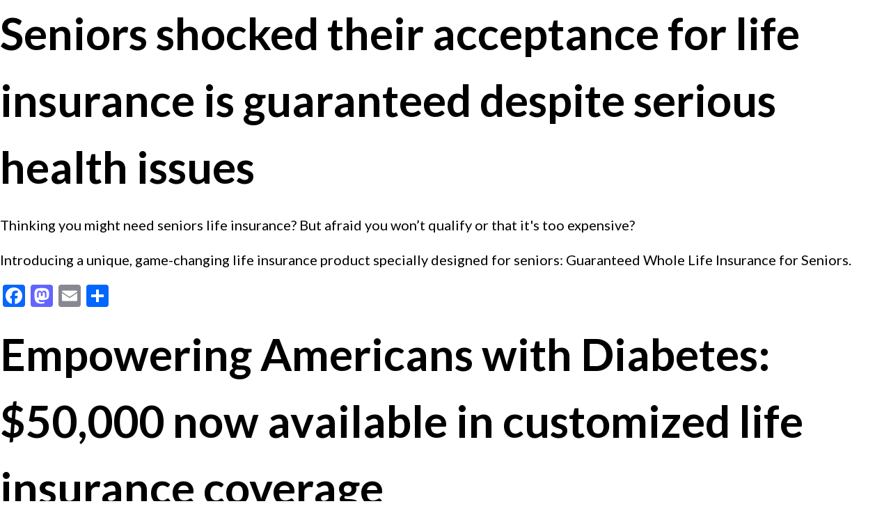

--- FILE ---
content_type: text/html; charset=UTF-8
request_url: https://usafinancialmatters.com/category/insurance/life-insurance/
body_size: 10280
content:
<!DOCTYPE html>
<html lang="en-US" >
<head>
<meta charset="UTF-8">
<meta name="viewport" content="width=device-width, initial-scale=1.0">
<!-- WP_HEAD() START -->

			<script type='text/javascript' src='//ajax.googleapis.com/ajax/libs/webfont/1/webfont.js'></script>
			<script type="text/javascript">
			WebFont.load({
				google: {
					families: ["Lato:100,200,300,400,500,600,700,800,900","Lato:100,200,300,400,500,600,700,800,900"]
				}
			});
			</script>
			<meta name='robots' content='noindex, follow' />

	<!-- This site is optimized with the Yoast SEO plugin v26.6 - https://yoast.com/wordpress/plugins/seo/ -->
	<title>Life Insurance Archives - USA Financial Matters</title>
	<meta property="og:locale" content="en_US" />
	<meta property="og:type" content="article" />
	<meta property="og:title" content="Life Insurance Archives - USA Financial Matters" />
	<meta property="og:url" content="https://usafinancialmatters.com/category/insurance/life-insurance/" />
	<meta property="og:site_name" content="USA Financial Matters" />
	<meta name="twitter:card" content="summary_large_image" />
	<script type="application/ld+json" class="yoast-schema-graph">{"@context":"https://schema.org","@graph":[{"@type":"CollectionPage","@id":"https://usafinancialmatters.com/category/insurance/life-insurance/","url":"https://usafinancialmatters.com/category/insurance/life-insurance/","name":"Life Insurance Archives - USA Financial Matters","isPartOf":{"@id":"https://usafinancialmatters.com/#website"},"primaryImageOfPage":{"@id":"https://usafinancialmatters.com/category/insurance/life-insurance/#primaryimage"},"image":{"@id":"https://usafinancialmatters.com/category/insurance/life-insurance/#primaryimage"},"thumbnailUrl":"https://usafinancialmatters.com/wp-content/uploads/sites/14/2021/12/Group-54.png","breadcrumb":{"@id":"https://usafinancialmatters.com/category/insurance/life-insurance/#breadcrumb"},"inLanguage":"en-US"},{"@type":"ImageObject","inLanguage":"en-US","@id":"https://usafinancialmatters.com/category/insurance/life-insurance/#primaryimage","url":"https://usafinancialmatters.com/wp-content/uploads/sites/14/2021/12/Group-54.png","contentUrl":"https://usafinancialmatters.com/wp-content/uploads/sites/14/2021/12/Group-54.png","width":1426,"height":729},{"@type":"BreadcrumbList","@id":"https://usafinancialmatters.com/category/insurance/life-insurance/#breadcrumb","itemListElement":[{"@type":"ListItem","position":1,"name":"Home","item":"https://usafinancialmatters.com/"},{"@type":"ListItem","position":2,"name":"Insurance","item":"https://usafinancialmatters.com/category/insurance/"},{"@type":"ListItem","position":3,"name":"Life Insurance"}]},{"@type":"WebSite","@id":"https://usafinancialmatters.com/#website","url":"https://usafinancialmatters.com/","name":"USA Financial Matters","description":"","potentialAction":[{"@type":"SearchAction","target":{"@type":"EntryPoint","urlTemplate":"https://usafinancialmatters.com/?s={search_term_string}"},"query-input":{"@type":"PropertyValueSpecification","valueRequired":true,"valueName":"search_term_string"}}],"inLanguage":"en-US"}]}</script>
	<!-- / Yoast SEO plugin. -->


<script type='application/javascript'>console.log('PixelYourSite PRO version 9.9.1');</script>
<link rel='dns-prefetch' href='//static.addtoany.com' />
<link rel='dns-prefetch' href='//usafinancialmatters.com' />
<link rel="alternate" type="application/rss+xml" title="USA Financial Matters &raquo; Feed" href="https://usafinancialmatters.com/feed/" />
<link rel="alternate" type="application/rss+xml" title="USA Financial Matters &raquo; Life Insurance Category Feed" href="https://usafinancialmatters.com/category/insurance/life-insurance/feed/" />
<style id='wp-img-auto-sizes-contain-inline-css'>
img:is([sizes=auto i],[sizes^="auto," i]){contain-intrinsic-size:3000px 1500px}
/*# sourceURL=wp-img-auto-sizes-contain-inline-css */
</style>
<style id='wp-block-library-inline-css'>
:root{--wp-block-synced-color:#7a00df;--wp-block-synced-color--rgb:122,0,223;--wp-bound-block-color:var(--wp-block-synced-color);--wp-editor-canvas-background:#ddd;--wp-admin-theme-color:#007cba;--wp-admin-theme-color--rgb:0,124,186;--wp-admin-theme-color-darker-10:#006ba1;--wp-admin-theme-color-darker-10--rgb:0,107,160.5;--wp-admin-theme-color-darker-20:#005a87;--wp-admin-theme-color-darker-20--rgb:0,90,135;--wp-admin-border-width-focus:2px}@media (min-resolution:192dpi){:root{--wp-admin-border-width-focus:1.5px}}.wp-element-button{cursor:pointer}:root .has-very-light-gray-background-color{background-color:#eee}:root .has-very-dark-gray-background-color{background-color:#313131}:root .has-very-light-gray-color{color:#eee}:root .has-very-dark-gray-color{color:#313131}:root .has-vivid-green-cyan-to-vivid-cyan-blue-gradient-background{background:linear-gradient(135deg,#00d084,#0693e3)}:root .has-purple-crush-gradient-background{background:linear-gradient(135deg,#34e2e4,#4721fb 50%,#ab1dfe)}:root .has-hazy-dawn-gradient-background{background:linear-gradient(135deg,#faaca8,#dad0ec)}:root .has-subdued-olive-gradient-background{background:linear-gradient(135deg,#fafae1,#67a671)}:root .has-atomic-cream-gradient-background{background:linear-gradient(135deg,#fdd79a,#004a59)}:root .has-nightshade-gradient-background{background:linear-gradient(135deg,#330968,#31cdcf)}:root .has-midnight-gradient-background{background:linear-gradient(135deg,#020381,#2874fc)}:root{--wp--preset--font-size--normal:16px;--wp--preset--font-size--huge:42px}.has-regular-font-size{font-size:1em}.has-larger-font-size{font-size:2.625em}.has-normal-font-size{font-size:var(--wp--preset--font-size--normal)}.has-huge-font-size{font-size:var(--wp--preset--font-size--huge)}.has-text-align-center{text-align:center}.has-text-align-left{text-align:left}.has-text-align-right{text-align:right}.has-fit-text{white-space:nowrap!important}#end-resizable-editor-section{display:none}.aligncenter{clear:both}.items-justified-left{justify-content:flex-start}.items-justified-center{justify-content:center}.items-justified-right{justify-content:flex-end}.items-justified-space-between{justify-content:space-between}.screen-reader-text{border:0;clip-path:inset(50%);height:1px;margin:-1px;overflow:hidden;padding:0;position:absolute;width:1px;word-wrap:normal!important}.screen-reader-text:focus{background-color:#ddd;clip-path:none;color:#444;display:block;font-size:1em;height:auto;left:5px;line-height:normal;padding:15px 23px 14px;text-decoration:none;top:5px;width:auto;z-index:100000}html :where(.has-border-color){border-style:solid}html :where([style*=border-top-color]){border-top-style:solid}html :where([style*=border-right-color]){border-right-style:solid}html :where([style*=border-bottom-color]){border-bottom-style:solid}html :where([style*=border-left-color]){border-left-style:solid}html :where([style*=border-width]){border-style:solid}html :where([style*=border-top-width]){border-top-style:solid}html :where([style*=border-right-width]){border-right-style:solid}html :where([style*=border-bottom-width]){border-bottom-style:solid}html :where([style*=border-left-width]){border-left-style:solid}html :where(img[class*=wp-image-]){height:auto;max-width:100%}:where(figure){margin:0 0 1em}html :where(.is-position-sticky){--wp-admin--admin-bar--position-offset:var(--wp-admin--admin-bar--height,0px)}@media screen and (max-width:600px){html :where(.is-position-sticky){--wp-admin--admin-bar--position-offset:0px}}
/*# sourceURL=/wp-includes/css/dist/block-library/common.min.css */
</style>
<style id='classic-theme-styles-inline-css'>
/*! This file is auto-generated */
.wp-block-button__link{color:#fff;background-color:#32373c;border-radius:9999px;box-shadow:none;text-decoration:none;padding:calc(.667em + 2px) calc(1.333em + 2px);font-size:1.125em}.wp-block-file__button{background:#32373c;color:#fff;text-decoration:none}
/*# sourceURL=/wp-includes/css/classic-themes.min.css */
</style>
<style id='global-styles-inline-css'>
:root{--wp--preset--aspect-ratio--square: 1;--wp--preset--aspect-ratio--4-3: 4/3;--wp--preset--aspect-ratio--3-4: 3/4;--wp--preset--aspect-ratio--3-2: 3/2;--wp--preset--aspect-ratio--2-3: 2/3;--wp--preset--aspect-ratio--16-9: 16/9;--wp--preset--aspect-ratio--9-16: 9/16;--wp--preset--color--black: #000000;--wp--preset--color--cyan-bluish-gray: #abb8c3;--wp--preset--color--white: #ffffff;--wp--preset--color--pale-pink: #f78da7;--wp--preset--color--vivid-red: #cf2e2e;--wp--preset--color--luminous-vivid-orange: #ff6900;--wp--preset--color--luminous-vivid-amber: #fcb900;--wp--preset--color--light-green-cyan: #7bdcb5;--wp--preset--color--vivid-green-cyan: #00d084;--wp--preset--color--pale-cyan-blue: #8ed1fc;--wp--preset--color--vivid-cyan-blue: #0693e3;--wp--preset--color--vivid-purple: #9b51e0;--wp--preset--color--base: #f9f9f9;--wp--preset--color--base-2: #ffffff;--wp--preset--color--contrast: #111111;--wp--preset--color--contrast-2: #636363;--wp--preset--color--contrast-3: #A4A4A4;--wp--preset--color--accent: #cfcabe;--wp--preset--color--accent-2: #c2a990;--wp--preset--color--accent-3: #d8613c;--wp--preset--color--accent-4: #b1c5a4;--wp--preset--color--accent-5: #b5bdbc;--wp--preset--gradient--vivid-cyan-blue-to-vivid-purple: linear-gradient(135deg,rgb(6,147,227) 0%,rgb(155,81,224) 100%);--wp--preset--gradient--light-green-cyan-to-vivid-green-cyan: linear-gradient(135deg,rgb(122,220,180) 0%,rgb(0,208,130) 100%);--wp--preset--gradient--luminous-vivid-amber-to-luminous-vivid-orange: linear-gradient(135deg,rgb(252,185,0) 0%,rgb(255,105,0) 100%);--wp--preset--gradient--luminous-vivid-orange-to-vivid-red: linear-gradient(135deg,rgb(255,105,0) 0%,rgb(207,46,46) 100%);--wp--preset--gradient--very-light-gray-to-cyan-bluish-gray: linear-gradient(135deg,rgb(238,238,238) 0%,rgb(169,184,195) 100%);--wp--preset--gradient--cool-to-warm-spectrum: linear-gradient(135deg,rgb(74,234,220) 0%,rgb(151,120,209) 20%,rgb(207,42,186) 40%,rgb(238,44,130) 60%,rgb(251,105,98) 80%,rgb(254,248,76) 100%);--wp--preset--gradient--blush-light-purple: linear-gradient(135deg,rgb(255,206,236) 0%,rgb(152,150,240) 100%);--wp--preset--gradient--blush-bordeaux: linear-gradient(135deg,rgb(254,205,165) 0%,rgb(254,45,45) 50%,rgb(107,0,62) 100%);--wp--preset--gradient--luminous-dusk: linear-gradient(135deg,rgb(255,203,112) 0%,rgb(199,81,192) 50%,rgb(65,88,208) 100%);--wp--preset--gradient--pale-ocean: linear-gradient(135deg,rgb(255,245,203) 0%,rgb(182,227,212) 50%,rgb(51,167,181) 100%);--wp--preset--gradient--electric-grass: linear-gradient(135deg,rgb(202,248,128) 0%,rgb(113,206,126) 100%);--wp--preset--gradient--midnight: linear-gradient(135deg,rgb(2,3,129) 0%,rgb(40,116,252) 100%);--wp--preset--gradient--gradient-1: linear-gradient(to bottom, #cfcabe 0%, #F9F9F9 100%);--wp--preset--gradient--gradient-2: linear-gradient(to bottom, #C2A990 0%, #F9F9F9 100%);--wp--preset--gradient--gradient-3: linear-gradient(to bottom, #D8613C 0%, #F9F9F9 100%);--wp--preset--gradient--gradient-4: linear-gradient(to bottom, #B1C5A4 0%, #F9F9F9 100%);--wp--preset--gradient--gradient-5: linear-gradient(to bottom, #B5BDBC 0%, #F9F9F9 100%);--wp--preset--gradient--gradient-6: linear-gradient(to bottom, #A4A4A4 0%, #F9F9F9 100%);--wp--preset--gradient--gradient-7: linear-gradient(to bottom, #cfcabe 50%, #F9F9F9 50%);--wp--preset--gradient--gradient-8: linear-gradient(to bottom, #C2A990 50%, #F9F9F9 50%);--wp--preset--gradient--gradient-9: linear-gradient(to bottom, #D8613C 50%, #F9F9F9 50%);--wp--preset--gradient--gradient-10: linear-gradient(to bottom, #B1C5A4 50%, #F9F9F9 50%);--wp--preset--gradient--gradient-11: linear-gradient(to bottom, #B5BDBC 50%, #F9F9F9 50%);--wp--preset--gradient--gradient-12: linear-gradient(to bottom, #A4A4A4 50%, #F9F9F9 50%);--wp--preset--font-size--small: 0.9rem;--wp--preset--font-size--medium: 1.05rem;--wp--preset--font-size--large: clamp(1.39rem, 1.39rem + ((1vw - 0.2rem) * 0.767), 1.85rem);--wp--preset--font-size--x-large: clamp(1.85rem, 1.85rem + ((1vw - 0.2rem) * 1.083), 2.5rem);--wp--preset--font-size--xx-large: clamp(2.5rem, 2.5rem + ((1vw - 0.2rem) * 1.283), 3.27rem);--wp--preset--font-family--body: "Inter", sans-serif;--wp--preset--font-family--heading: Cardo;--wp--preset--font-family--system-sans-serif: -apple-system, BlinkMacSystemFont, avenir next, avenir, segoe ui, helvetica neue, helvetica, Cantarell, Ubuntu, roboto, noto, arial, sans-serif;--wp--preset--font-family--system-serif: Iowan Old Style, Apple Garamond, Baskerville, Times New Roman, Droid Serif, Times, Source Serif Pro, serif, Apple Color Emoji, Segoe UI Emoji, Segoe UI Symbol;--wp--preset--spacing--20: min(1.5rem, 2vw);--wp--preset--spacing--30: min(2.5rem, 3vw);--wp--preset--spacing--40: min(4rem, 5vw);--wp--preset--spacing--50: min(6.5rem, 8vw);--wp--preset--spacing--60: min(10.5rem, 13vw);--wp--preset--spacing--70: 3.38rem;--wp--preset--spacing--80: 5.06rem;--wp--preset--spacing--10: 1rem;--wp--preset--shadow--natural: 6px 6px 9px rgba(0, 0, 0, 0.2);--wp--preset--shadow--deep: 12px 12px 50px rgba(0, 0, 0, 0.4);--wp--preset--shadow--sharp: 6px 6px 0px rgba(0, 0, 0, 0.2);--wp--preset--shadow--outlined: 6px 6px 0px -3px rgb(255, 255, 255), 6px 6px rgb(0, 0, 0);--wp--preset--shadow--crisp: 6px 6px 0px rgb(0, 0, 0);}:root :where(.is-layout-flow) > :first-child{margin-block-start: 0;}:root :where(.is-layout-flow) > :last-child{margin-block-end: 0;}:root :where(.is-layout-flow) > *{margin-block-start: 1.2rem;margin-block-end: 0;}:root :where(.is-layout-constrained) > :first-child{margin-block-start: 0;}:root :where(.is-layout-constrained) > :last-child{margin-block-end: 0;}:root :where(.is-layout-constrained) > *{margin-block-start: 1.2rem;margin-block-end: 0;}:root :where(.is-layout-flex){gap: 1.2rem;}:root :where(.is-layout-grid){gap: 1.2rem;}body .is-layout-flex{display: flex;}.is-layout-flex{flex-wrap: wrap;align-items: center;}.is-layout-flex > :is(*, div){margin: 0;}body .is-layout-grid{display: grid;}.is-layout-grid > :is(*, div){margin: 0;}.has-black-color{color: var(--wp--preset--color--black) !important;}.has-cyan-bluish-gray-color{color: var(--wp--preset--color--cyan-bluish-gray) !important;}.has-white-color{color: var(--wp--preset--color--white) !important;}.has-pale-pink-color{color: var(--wp--preset--color--pale-pink) !important;}.has-vivid-red-color{color: var(--wp--preset--color--vivid-red) !important;}.has-luminous-vivid-orange-color{color: var(--wp--preset--color--luminous-vivid-orange) !important;}.has-luminous-vivid-amber-color{color: var(--wp--preset--color--luminous-vivid-amber) !important;}.has-light-green-cyan-color{color: var(--wp--preset--color--light-green-cyan) !important;}.has-vivid-green-cyan-color{color: var(--wp--preset--color--vivid-green-cyan) !important;}.has-pale-cyan-blue-color{color: var(--wp--preset--color--pale-cyan-blue) !important;}.has-vivid-cyan-blue-color{color: var(--wp--preset--color--vivid-cyan-blue) !important;}.has-vivid-purple-color{color: var(--wp--preset--color--vivid-purple) !important;}.has-black-background-color{background-color: var(--wp--preset--color--black) !important;}.has-cyan-bluish-gray-background-color{background-color: var(--wp--preset--color--cyan-bluish-gray) !important;}.has-white-background-color{background-color: var(--wp--preset--color--white) !important;}.has-pale-pink-background-color{background-color: var(--wp--preset--color--pale-pink) !important;}.has-vivid-red-background-color{background-color: var(--wp--preset--color--vivid-red) !important;}.has-luminous-vivid-orange-background-color{background-color: var(--wp--preset--color--luminous-vivid-orange) !important;}.has-luminous-vivid-amber-background-color{background-color: var(--wp--preset--color--luminous-vivid-amber) !important;}.has-light-green-cyan-background-color{background-color: var(--wp--preset--color--light-green-cyan) !important;}.has-vivid-green-cyan-background-color{background-color: var(--wp--preset--color--vivid-green-cyan) !important;}.has-pale-cyan-blue-background-color{background-color: var(--wp--preset--color--pale-cyan-blue) !important;}.has-vivid-cyan-blue-background-color{background-color: var(--wp--preset--color--vivid-cyan-blue) !important;}.has-vivid-purple-background-color{background-color: var(--wp--preset--color--vivid-purple) !important;}.has-black-border-color{border-color: var(--wp--preset--color--black) !important;}.has-cyan-bluish-gray-border-color{border-color: var(--wp--preset--color--cyan-bluish-gray) !important;}.has-white-border-color{border-color: var(--wp--preset--color--white) !important;}.has-pale-pink-border-color{border-color: var(--wp--preset--color--pale-pink) !important;}.has-vivid-red-border-color{border-color: var(--wp--preset--color--vivid-red) !important;}.has-luminous-vivid-orange-border-color{border-color: var(--wp--preset--color--luminous-vivid-orange) !important;}.has-luminous-vivid-amber-border-color{border-color: var(--wp--preset--color--luminous-vivid-amber) !important;}.has-light-green-cyan-border-color{border-color: var(--wp--preset--color--light-green-cyan) !important;}.has-vivid-green-cyan-border-color{border-color: var(--wp--preset--color--vivid-green-cyan) !important;}.has-pale-cyan-blue-border-color{border-color: var(--wp--preset--color--pale-cyan-blue) !important;}.has-vivid-cyan-blue-border-color{border-color: var(--wp--preset--color--vivid-cyan-blue) !important;}.has-vivid-purple-border-color{border-color: var(--wp--preset--color--vivid-purple) !important;}.has-vivid-cyan-blue-to-vivid-purple-gradient-background{background: var(--wp--preset--gradient--vivid-cyan-blue-to-vivid-purple) !important;}.has-light-green-cyan-to-vivid-green-cyan-gradient-background{background: var(--wp--preset--gradient--light-green-cyan-to-vivid-green-cyan) !important;}.has-luminous-vivid-amber-to-luminous-vivid-orange-gradient-background{background: var(--wp--preset--gradient--luminous-vivid-amber-to-luminous-vivid-orange) !important;}.has-luminous-vivid-orange-to-vivid-red-gradient-background{background: var(--wp--preset--gradient--luminous-vivid-orange-to-vivid-red) !important;}.has-very-light-gray-to-cyan-bluish-gray-gradient-background{background: var(--wp--preset--gradient--very-light-gray-to-cyan-bluish-gray) !important;}.has-cool-to-warm-spectrum-gradient-background{background: var(--wp--preset--gradient--cool-to-warm-spectrum) !important;}.has-blush-light-purple-gradient-background{background: var(--wp--preset--gradient--blush-light-purple) !important;}.has-blush-bordeaux-gradient-background{background: var(--wp--preset--gradient--blush-bordeaux) !important;}.has-luminous-dusk-gradient-background{background: var(--wp--preset--gradient--luminous-dusk) !important;}.has-pale-ocean-gradient-background{background: var(--wp--preset--gradient--pale-ocean) !important;}.has-electric-grass-gradient-background{background: var(--wp--preset--gradient--electric-grass) !important;}.has-midnight-gradient-background{background: var(--wp--preset--gradient--midnight) !important;}.has-small-font-size{font-size: var(--wp--preset--font-size--small) !important;}.has-medium-font-size{font-size: var(--wp--preset--font-size--medium) !important;}.has-large-font-size{font-size: var(--wp--preset--font-size--large) !important;}.has-x-large-font-size{font-size: var(--wp--preset--font-size--x-large) !important;}:where(.wp-site-blocks *:focus){outline-width:2px;outline-style:solid}
/*# sourceURL=global-styles-inline-css */
</style>
<link rel='stylesheet' id='contact-form-7-css' href='https://usafinancialmatters.com/wp-content/plugins/contact-form-7/includes/css/styles.css?ver=6.1.4' media='all' />
<link rel='stylesheet' id='oxygen-css' href='https://usafinancialmatters.com/wp-content/plugins/oxygen/component-framework/oxygen.css?ver=4.9.3' media='all' />
<link rel='stylesheet' id='wpcf7-redirect-script-frontend-css' href='https://usafinancialmatters.com/wp-content/plugins/wpcf7-redirect/build/assets/frontend-script.css?ver=2c532d7e2be36f6af233' media='all' />
<link rel='stylesheet' id='addtoany-css' href='https://usafinancialmatters.com/wp-content/plugins/add-to-any/addtoany.min.css?ver=1.16' media='all' />
<script id="addtoany-core-js-before">
window.a2a_config=window.a2a_config||{};a2a_config.callbacks=[];a2a_config.overlays=[];a2a_config.templates={};

//# sourceURL=addtoany-core-js-before
</script>
<script defer src="https://static.addtoany.com/menu/page.js" id="addtoany-core-js"></script>
<script src="https://usafinancialmatters.com/wp-includes/js/jquery/jquery.min.js?ver=3.7.1" id="jquery-core-js"></script>
<script defer src="https://usafinancialmatters.com/wp-content/plugins/add-to-any/addtoany.min.js?ver=1.1" id="addtoany-jquery-js"></script>
<script src="https://usafinancialmatters.com/wp-content/plugins/wp-usafinancialmatters/js/usafinancialmatters.js?ver=6.9" id="usafinancialmatters-js-js"></script>
<script src="https://usafinancialmatters.com/wp-content/plugins/wp-retina-2x/app/picturefill.min.js?ver=1766997377" id="wr2x-picturefill-js-js"></script>
<script src="https://usafinancialmatters.com/wp-content/plugins/pixelyoursite-pro/dist/scripts/js.cookie-2.1.3.min.js?ver=2.1.3" id="js-cookie-pys-js"></script>
<script src="https://usafinancialmatters.com/wp-content/plugins/pixelyoursite-pro/dist/scripts/jquery.bind-first-0.2.3.min.js?ver=6.9" id="jquery-bind-first-js"></script>
<script id="pys-js-extra">
var pysOptions = {"staticEvents":{"facebook":{"init_event":[{"delay":0,"type":"static","name":"PageView","pixelIds":["2147907492112793"],"params":{"post_category":"Life Insurance","page_title":"Life Insurance","post_type":"category","post_id":2,"plugin":"PixelYourSite","event_url":"usafinancialmatters.com/category/insurance/life-insurance/","user_role":"guest"},"e_id":"init_event","ids":[],"hasTimeWindow":false,"timeWindow":0,"eventID":"","woo_order":"","edd_order":""}]}},"dynamicEvents":[],"triggerEvents":{"119":{"facebook":{"delay":0,"type":"trigger","trigger_type":"css_click","trigger_value":[".tabula_link"],"name":"Contact","pixelIds":["2147907492112793"],"params":{"page_title":"Life Insurance","post_type":"category","post_id":2,"plugin":"PixelYourSite","event_url":"usafinancialmatters.com/category/insurance/life-insurance/","user_role":"guest"},"e_id":"custom_event","ids":[],"hasTimeWindow":false,"timeWindow":0,"eventID":"","woo_order":"","edd_order":""}}},"triggerEventTypes":{"css_click":{"119":[".tabula_link"]}},"facebook":{"pixelIds":["2147907492112793"],"advancedMatchingEnabled":true,"advancedMatching":[],"removeMetadata":false,"wooVariableAsSimple":false,"serverApiEnabled":false,"wooCRSendFromServer":false,"send_external_id":true},"debug":"","siteUrl":"https://usafinancialmatters.com","ajaxUrl":"https://usafinancialmatters.com/wp-admin/admin-ajax.php","ajax_event":"54acd44ac5","trackUTMs":"1","trackTrafficSource":"1","user_id":"0","enable_lading_page_param":"1","cookie_duration":"7","enable_event_day_param":"1","enable_event_month_param":"1","enable_event_time_param":"1","enable_remove_target_url_param":"1","enable_remove_download_url_param":"1","visit_data_model":"first_visit","last_visit_duration":"60","enable_auto_save_advance_matching":"1","advance_matching_fn_names":["","first_name","first-name","first name","name","your-name"],"advance_matching_ln_names":["","last_name","last-name","last name"],"advance_matching_tel_names":["","phone","tel","your-phone"],"enable_success_send_form":"","enable_automatic_events":"","enable_event_video":"1","ajaxForServerEvent":"1","gdpr":{"ajax_enabled":false,"all_disabled_by_api":false,"facebook_disabled_by_api":false,"tiktok_disabled_by_api":false,"analytics_disabled_by_api":false,"google_ads_disabled_by_api":false,"pinterest_disabled_by_api":false,"bing_disabled_by_api":false,"externalID_disabled_by_api":false,"facebook_prior_consent_enabled":true,"tiktok_prior_consent_enabled":true,"analytics_prior_consent_enabled":true,"google_ads_prior_consent_enabled":true,"pinterest_prior_consent_enabled":true,"bing_prior_consent_enabled":true,"cookiebot_integration_enabled":false,"cookiebot_facebook_consent_category":"marketing","cookiebot_tiktok_consent_category":"marketing","cookiebot_analytics_consent_category":"statistics","cookiebot_google_ads_consent_category":"marketing","cookiebot_pinterest_consent_category":"marketing","cookiebot_bing_consent_category":"marketing","cookie_notice_integration_enabled":false,"cookie_law_info_integration_enabled":false,"real_cookie_banner_integration_enabled":false,"consent_magic_integration_enabled":false},"cookie":{"disabled_all_cookie":false,"disabled_advanced_form_data_cookie":false,"disabled_landing_page_cookie":false,"disabled_first_visit_cookie":false,"disabled_trafficsource_cookie":false,"disabled_utmTerms_cookie":false,"disabled_utmId_cookie":false},"automatic":{"enable_youtube":true,"enable_vimeo":true,"enable_video":true},"woo":{"enabled":false},"edd":{"enabled":false}};
//# sourceURL=pys-js-extra
</script>
<script src="https://usafinancialmatters.com/wp-content/plugins/pixelyoursite-pro/dist/scripts/public.js?ver=9.9.1" id="pys-js"></script>
<link rel="https://api.w.org/" href="https://usafinancialmatters.com/wp-json/" /><link rel="alternate" title="JSON" type="application/json" href="https://usafinancialmatters.com/wp-json/wp/v2/categories/2" /><link rel="EditURI" type="application/rsd+xml" title="RSD" href="https://usafinancialmatters.com/xmlrpc.php?rsd" />
<meta name="generator" content="WordPress 6.9" />
<meta name="facebook-domain-verification" content="jx18fgsowjwjwn13payjfbfzlotdo2" />
    <script data-obct type = "text/javascript">
        /** DO NOT MODIFY THIS CODE**/
        !function(_window, _document) {
            var OB_ADV_ID = '006838fba92338683a45dad2eb08e665ce';
            if (_window.obApi) {
                var toArray = function(object) {
                    return Object.prototype.toString.call(object) === '[object Array]' ? object : [object];
                };
                _window.obApi.marketerId = toArray(_window.obApi.marketerId).concat(toArray(OB_ADV_ID));
                return;
            }
            var api = _window.obApi = function() {
                api.dispatch ? api.dispatch.apply(api, arguments) : api.queue.push(arguments);
            };
            api.version = '1.1';
            api.loaded = true;
            api.marketerId = OB_ADV_ID;
            api.queue = [];
            var tag = _document.createElement('script');
            tag.async = true;
            tag.src = '//amplify.outbrain.com/cp/obtp.js';
            tag.type = 'text/javascript';
            var script = _document.getElementsByTagName('script')[0];
            script.parentNode.insertBefore(tag, script);
        }(window, document);

        obApi('track', 'PAGE_VIEW');
    </script>

<link rel='stylesheet' id='oxygen-universal-styles-css' href='//usafinancialmatters.com/wp-content/uploads/sites/14/oxygen/css/universal.css?cache=1738061608&#038;ver=6.9' media='all' />
<!-- END OF WP_HEAD() -->
</head>
<body class="archive category category-life-insurance category-2 wp-embed-responsive wp-theme-oxygen-is-not-a-theme  oxygen-body" >




										<article id="post-148" class="post-148 post type-post status-publish format-standard has-post-thumbnail hentry category-life-insurance">
					<header>
						<h1>Seniors shocked their acceptance for life insurance is guaranteed despite serious health issues</h1>					</header>

					<div>
						<p>Thinking you might need seniors life insurance? But afraid you won’t qualify or that it's too expensive?</p>
<p>Introducing a unique, game-changing life insurance product specially designed for seniors: Guaranteed Whole Life Insurance for Seniors.</p>
<div class="addtoany_share_save_container addtoany_content addtoany_content_bottom"><div class="a2a_kit a2a_kit_size_32 addtoany_list" data-a2a-url="https://usafinancialmatters.com/seniors-shocked-their-acceptance-for-life-insurance-is-guaranteed-despite-serious-health-issues/" data-a2a-title="Seniors shocked their acceptance for life insurance is guaranteed despite serious health issues"><a class="a2a_button_facebook" href="https://www.addtoany.com/add_to/facebook?linkurl=https%3A%2F%2Fusafinancialmatters.com%2Fseniors-shocked-their-acceptance-for-life-insurance-is-guaranteed-despite-serious-health-issues%2F&amp;linkname=Seniors%20shocked%20their%20acceptance%20for%20life%20insurance%20is%20guaranteed%20despite%20serious%20health%20issues" title="Facebook" rel="nofollow noopener" target="_blank"></a><a class="a2a_button_mastodon" href="https://www.addtoany.com/add_to/mastodon?linkurl=https%3A%2F%2Fusafinancialmatters.com%2Fseniors-shocked-their-acceptance-for-life-insurance-is-guaranteed-despite-serious-health-issues%2F&amp;linkname=Seniors%20shocked%20their%20acceptance%20for%20life%20insurance%20is%20guaranteed%20despite%20serious%20health%20issues" title="Mastodon" rel="nofollow noopener" target="_blank"></a><a class="a2a_button_email" href="https://www.addtoany.com/add_to/email?linkurl=https%3A%2F%2Fusafinancialmatters.com%2Fseniors-shocked-their-acceptance-for-life-insurance-is-guaranteed-despite-serious-health-issues%2F&amp;linkname=Seniors%20shocked%20their%20acceptance%20for%20life%20insurance%20is%20guaranteed%20despite%20serious%20health%20issues" title="Email" rel="nofollow noopener" target="_blank"></a><a class="a2a_dd addtoany_share_save addtoany_share" href="https://www.addtoany.com/share"></a></div></div>					</div>

				</article>
								<article id="post-144" class="post-144 post type-post status-publish format-standard has-post-thumbnail hentry category-life-insurance">
					<header>
						<h1>Empowering Americans with Diabetes: $50,000 now available in customized life insurance coverage</h1>					</header>

					<div>
						<p>Are you living with diabetes? If so, you probably know how difficult it can be to get financial protection.</p>
<p>Traditional life insurance providers require medical exams and often refuse coverage for people with conditions like diabetes. As a result, deserving individuals are left feeling vulnerable and anxious about their family's financial future.</p>
<div class="addtoany_share_save_container addtoany_content addtoany_content_bottom"><div class="a2a_kit a2a_kit_size_32 addtoany_list" data-a2a-url="https://usafinancialmatters.com/empowering-americans-with-diabetes-50000-now-available-in-customized-life-insurance-coverage/" data-a2a-title="Empowering Americans with Diabetes: $50,000 now available in customized life insurance coverage"><a class="a2a_button_facebook" href="https://www.addtoany.com/add_to/facebook?linkurl=https%3A%2F%2Fusafinancialmatters.com%2Fempowering-americans-with-diabetes-50000-now-available-in-customized-life-insurance-coverage%2F&amp;linkname=Empowering%20Americans%20with%20Diabetes%3A%20%2450%2C000%20now%20available%20in%20customized%20life%20insurance%20coverage" title="Facebook" rel="nofollow noopener" target="_blank"></a><a class="a2a_button_mastodon" href="https://www.addtoany.com/add_to/mastodon?linkurl=https%3A%2F%2Fusafinancialmatters.com%2Fempowering-americans-with-diabetes-50000-now-available-in-customized-life-insurance-coverage%2F&amp;linkname=Empowering%20Americans%20with%20Diabetes%3A%20%2450%2C000%20now%20available%20in%20customized%20life%20insurance%20coverage" title="Mastodon" rel="nofollow noopener" target="_blank"></a><a class="a2a_button_email" href="https://www.addtoany.com/add_to/email?linkurl=https%3A%2F%2Fusafinancialmatters.com%2Fempowering-americans-with-diabetes-50000-now-available-in-customized-life-insurance-coverage%2F&amp;linkname=Empowering%20Americans%20with%20Diabetes%3A%20%2450%2C000%20now%20available%20in%20customized%20life%20insurance%20coverage" title="Email" rel="nofollow noopener" target="_blank"></a><a class="a2a_dd addtoany_share_save addtoany_share" href="https://www.addtoany.com/share"></a></div></div>					</div>

				</article>
								<article id="post-121" class="post-121 post type-post status-publish format-standard has-post-thumbnail hentry category-life-insurance">
					<header>
						<h1>Funeral costs are on the rise in the US: what you should know</h1>					</header>

					<div>
						<p>Depending on your state, the average cost of a funeral ranges between $7,000 to $10,000 - a staggering expense if your family isn’t prepared for it1. In fact According to The Consumer Price Index, funeral costs have risen by a staggering <b>227.1%</b> in the last 30 years2.</p>
<div class="addtoany_share_save_container addtoany_content addtoany_content_bottom"><div class="a2a_kit a2a_kit_size_32 addtoany_list" data-a2a-url="https://usafinancialmatters.com/funeral-costs-are-on-the-rise-in-the-us-what-you-should-know-2/" data-a2a-title="Funeral costs are on the rise in the US: what you should know"><a class="a2a_button_facebook" href="https://www.addtoany.com/add_to/facebook?linkurl=https%3A%2F%2Fusafinancialmatters.com%2Ffuneral-costs-are-on-the-rise-in-the-us-what-you-should-know-2%2F&amp;linkname=Funeral%20costs%20are%20on%20the%20rise%20in%20the%20US%3A%20what%20you%20should%20know" title="Facebook" rel="nofollow noopener" target="_blank"></a><a class="a2a_button_mastodon" href="https://www.addtoany.com/add_to/mastodon?linkurl=https%3A%2F%2Fusafinancialmatters.com%2Ffuneral-costs-are-on-the-rise-in-the-us-what-you-should-know-2%2F&amp;linkname=Funeral%20costs%20are%20on%20the%20rise%20in%20the%20US%3A%20what%20you%20should%20know" title="Mastodon" rel="nofollow noopener" target="_blank"></a><a class="a2a_button_email" href="https://www.addtoany.com/add_to/email?linkurl=https%3A%2F%2Fusafinancialmatters.com%2Ffuneral-costs-are-on-the-rise-in-the-us-what-you-should-know-2%2F&amp;linkname=Funeral%20costs%20are%20on%20the%20rise%20in%20the%20US%3A%20what%20you%20should%20know" title="Email" rel="nofollow noopener" target="_blank"></a><a class="a2a_dd addtoany_share_save addtoany_share" href="https://www.addtoany.com/share"></a></div></div>					</div>

				</article>
								<article id="post-120" class="post-120 post type-post status-publish format-standard has-post-thumbnail hentry category-life-insurance">
					<header>
						<h1>Seniors shocked by easy eligibility for this life insurance plan</h1>					</header>

					<div>
						<p>Thinking you might need seniors life insurance? But afraid you won’t <i>qualify </i>or that’s it’s too <i>expensive</i>?</p>
<div class="addtoany_share_save_container addtoany_content addtoany_content_bottom"><div class="a2a_kit a2a_kit_size_32 addtoany_list" data-a2a-url="https://usafinancialmatters.com/seniors-shocked-by-easy-eligibility-for-this-life-insurance-plan-3/" data-a2a-title="Seniors shocked by easy eligibility for this life insurance plan"><a class="a2a_button_facebook" href="https://www.addtoany.com/add_to/facebook?linkurl=https%3A%2F%2Fusafinancialmatters.com%2Fseniors-shocked-by-easy-eligibility-for-this-life-insurance-plan-3%2F&amp;linkname=Seniors%20shocked%20by%20easy%20eligibility%20for%20this%20life%20insurance%20plan" title="Facebook" rel="nofollow noopener" target="_blank"></a><a class="a2a_button_mastodon" href="https://www.addtoany.com/add_to/mastodon?linkurl=https%3A%2F%2Fusafinancialmatters.com%2Fseniors-shocked-by-easy-eligibility-for-this-life-insurance-plan-3%2F&amp;linkname=Seniors%20shocked%20by%20easy%20eligibility%20for%20this%20life%20insurance%20plan" title="Mastodon" rel="nofollow noopener" target="_blank"></a><a class="a2a_button_email" href="https://www.addtoany.com/add_to/email?linkurl=https%3A%2F%2Fusafinancialmatters.com%2Fseniors-shocked-by-easy-eligibility-for-this-life-insurance-plan-3%2F&amp;linkname=Seniors%20shocked%20by%20easy%20eligibility%20for%20this%20life%20insurance%20plan" title="Email" rel="nofollow noopener" target="_blank"></a><a class="a2a_dd addtoany_share_save addtoany_share" href="https://www.addtoany.com/share"></a></div></div>					</div>

				</article>
								<article id="post-108" class="post-108 post type-post status-publish format-standard has-post-thumbnail hentry category-life-insurance">
					<header>
						<h1>Seniors shocked by easy eligibility for this life insurance plan</h1>					</header>

					<div>
						<p>Thinking you might need seniors life insurance? But afraid you won’t <i>qualify </i>or that’s it’s too <i>expensive</i>?</p>
<div class="addtoany_share_save_container addtoany_content addtoany_content_bottom"><div class="a2a_kit a2a_kit_size_32 addtoany_list" data-a2a-url="https://usafinancialmatters.com/seniors-shocked-by-easy-eligibility-for-this-life-insurance-plan-2/" data-a2a-title="Seniors shocked by easy eligibility for this life insurance plan"><a class="a2a_button_facebook" href="https://www.addtoany.com/add_to/facebook?linkurl=https%3A%2F%2Fusafinancialmatters.com%2Fseniors-shocked-by-easy-eligibility-for-this-life-insurance-plan-2%2F&amp;linkname=Seniors%20shocked%20by%20easy%20eligibility%20for%20this%20life%20insurance%20plan" title="Facebook" rel="nofollow noopener" target="_blank"></a><a class="a2a_button_mastodon" href="https://www.addtoany.com/add_to/mastodon?linkurl=https%3A%2F%2Fusafinancialmatters.com%2Fseniors-shocked-by-easy-eligibility-for-this-life-insurance-plan-2%2F&amp;linkname=Seniors%20shocked%20by%20easy%20eligibility%20for%20this%20life%20insurance%20plan" title="Mastodon" rel="nofollow noopener" target="_blank"></a><a class="a2a_button_email" href="https://www.addtoany.com/add_to/email?linkurl=https%3A%2F%2Fusafinancialmatters.com%2Fseniors-shocked-by-easy-eligibility-for-this-life-insurance-plan-2%2F&amp;linkname=Seniors%20shocked%20by%20easy%20eligibility%20for%20this%20life%20insurance%20plan" title="Email" rel="nofollow noopener" target="_blank"></a><a class="a2a_dd addtoany_share_save addtoany_share" href="https://www.addtoany.com/share"></a></div></div>					</div>

				</article>
								<article id="post-105" class="post-105 post type-post status-publish format-standard has-post-thumbnail hentry category-life-insurance">
					<header>
						<h1>Funeral costs are on the rise in the US: what you should know</h1>					</header>

					<div>
						<p>Depending on your state, the average cost of a funeral ranges between $7,000 to $10,000 - a staggering expense if your family isn’t prepared for it1. In fact According to The Consumer Price Index, funeral costs have risen by a staggering <b>227.1%</b> in the last 30 years2.</p>
<div class="addtoany_share_save_container addtoany_content addtoany_content_bottom"><div class="a2a_kit a2a_kit_size_32 addtoany_list" data-a2a-url="https://usafinancialmatters.com/funeral-costs-are-on-the-rise-in-the-us-what-you-should-know/" data-a2a-title="Funeral costs are on the rise in the US: what you should know"><a class="a2a_button_facebook" href="https://www.addtoany.com/add_to/facebook?linkurl=https%3A%2F%2Fusafinancialmatters.com%2Ffuneral-costs-are-on-the-rise-in-the-us-what-you-should-know%2F&amp;linkname=Funeral%20costs%20are%20on%20the%20rise%20in%20the%20US%3A%20what%20you%20should%20know" title="Facebook" rel="nofollow noopener" target="_blank"></a><a class="a2a_button_mastodon" href="https://www.addtoany.com/add_to/mastodon?linkurl=https%3A%2F%2Fusafinancialmatters.com%2Ffuneral-costs-are-on-the-rise-in-the-us-what-you-should-know%2F&amp;linkname=Funeral%20costs%20are%20on%20the%20rise%20in%20the%20US%3A%20what%20you%20should%20know" title="Mastodon" rel="nofollow noopener" target="_blank"></a><a class="a2a_button_email" href="https://www.addtoany.com/add_to/email?linkurl=https%3A%2F%2Fusafinancialmatters.com%2Ffuneral-costs-are-on-the-rise-in-the-us-what-you-should-know%2F&amp;linkname=Funeral%20costs%20are%20on%20the%20rise%20in%20the%20US%3A%20what%20you%20should%20know" title="Email" rel="nofollow noopener" target="_blank"></a><a class="a2a_dd addtoany_share_save addtoany_share" href="https://www.addtoany.com/share"></a></div></div>					</div>

				</article>
								<article id="post-12" class="post-12 post type-post status-publish format-standard has-post-thumbnail hentry category-life-insurance">
					<header>
						<h1>Seniors shocked by easy eligibility for this life insurance plan</h1>					</header>

					<div>
						<div>Have you ever wondered what would happen to your loved ones in the event of your death?</div>
<div>Are you aware that the best way to protect them can be through life insurance?</div>
<div>However, because of age, health conditions, or the myriad of requirements on most policies, many fear they aren’t able to qualify.</div>
<div>Introducing a unique, game-changing life insurance product specially designed for seniors: Final Expense Life Insurance. Its main feature is the ease with which you can get it. That's right; it's almost impossible for you not to be considered eligible for coverage.</div>
<div class="addtoany_share_save_container addtoany_content addtoany_content_bottom"><div class="a2a_kit a2a_kit_size_32 addtoany_list" data-a2a-url="https://usafinancialmatters.com/seniors-shocked-by-easy-eligibility-for-this-life-insurance-plan/" data-a2a-title="Seniors shocked by easy eligibility for this life insurance plan"><a class="a2a_button_facebook" href="https://www.addtoany.com/add_to/facebook?linkurl=https%3A%2F%2Fusafinancialmatters.com%2Fseniors-shocked-by-easy-eligibility-for-this-life-insurance-plan%2F&amp;linkname=Seniors%20shocked%20by%20easy%20eligibility%20for%20this%20life%20insurance%20plan" title="Facebook" rel="nofollow noopener" target="_blank"></a><a class="a2a_button_mastodon" href="https://www.addtoany.com/add_to/mastodon?linkurl=https%3A%2F%2Fusafinancialmatters.com%2Fseniors-shocked-by-easy-eligibility-for-this-life-insurance-plan%2F&amp;linkname=Seniors%20shocked%20by%20easy%20eligibility%20for%20this%20life%20insurance%20plan" title="Mastodon" rel="nofollow noopener" target="_blank"></a><a class="a2a_button_email" href="https://www.addtoany.com/add_to/email?linkurl=https%3A%2F%2Fusafinancialmatters.com%2Fseniors-shocked-by-easy-eligibility-for-this-life-insurance-plan%2F&amp;linkname=Seniors%20shocked%20by%20easy%20eligibility%20for%20this%20life%20insurance%20plan" title="Email" rel="nofollow noopener" target="_blank"></a><a class="a2a_dd addtoany_share_save addtoany_share" href="https://www.addtoany.com/share"></a></div></div>					</div>

				</article>
								<article id="post-6" class="post-6 post type-post status-publish format-standard has-post-thumbnail hentry category-life-insurance">
					<header>
						<h1>Americans shocked they can get instant approval for this life insurance coverage</h1>					</header>

					<div>
						<p>Read the following carefully as you could also claim this benefit if you live in USA. Do you have a mortgage, a family, or consumer debt? Life insurance is the financial product everyone should have to protect our loved ones should the worst occur. But the cost and the difficulty to get qualified are often the main obstacles to protection.</p>
<p>Do your loved ones have enough to replace your income, to cover any unexpected bills, or even the mortgage payments if anything would happen to you?</p>
<p>There is a new way to get life insurance and financial protection for your family. This solution is so simple that you may think everyone knows about it. And yet no.</p>
<p>While No Medical Term Life Insurance has been gaining recognition in recent years, it is still virtually unknown to most Americans looking for protection. In fact, an industry secret is that No Medical Term Life Insurance is the most affordable policy you can get for the same amount of coverage as with a whole life insurance plan.</p>
<div class="addtoany_share_save_container addtoany_content addtoany_content_bottom"><div class="a2a_kit a2a_kit_size_32 addtoany_list" data-a2a-url="https://usafinancialmatters.com/americans-shocked-they-can-get-instant-approval-for-this-life-insurance-coverage/" data-a2a-title="Americans shocked they can get instant approval for this life insurance coverage"><a class="a2a_button_facebook" href="https://www.addtoany.com/add_to/facebook?linkurl=https%3A%2F%2Fusafinancialmatters.com%2Famericans-shocked-they-can-get-instant-approval-for-this-life-insurance-coverage%2F&amp;linkname=Americans%20shocked%20they%20can%20get%20instant%20approval%20for%20this%20life%20insurance%20coverage" title="Facebook" rel="nofollow noopener" target="_blank"></a><a class="a2a_button_mastodon" href="https://www.addtoany.com/add_to/mastodon?linkurl=https%3A%2F%2Fusafinancialmatters.com%2Famericans-shocked-they-can-get-instant-approval-for-this-life-insurance-coverage%2F&amp;linkname=Americans%20shocked%20they%20can%20get%20instant%20approval%20for%20this%20life%20insurance%20coverage" title="Mastodon" rel="nofollow noopener" target="_blank"></a><a class="a2a_button_email" href="https://www.addtoany.com/add_to/email?linkurl=https%3A%2F%2Fusafinancialmatters.com%2Famericans-shocked-they-can-get-instant-approval-for-this-life-insurance-coverage%2F&amp;linkname=Americans%20shocked%20they%20can%20get%20instant%20approval%20for%20this%20life%20insurance%20coverage" title="Email" rel="nofollow noopener" target="_blank"></a><a class="a2a_dd addtoany_share_save addtoany_share" href="https://www.addtoany.com/share"></a></div></div>					</div>

				</article>
					<!-- WP_FOOTER -->
<script type="speculationrules">
{"prefetch":[{"source":"document","where":{"and":[{"href_matches":"/*"},{"not":{"href_matches":["/wp-*.php","/wp-admin/*","/wp-content/uploads/sites/14/*","/wp-content/*","/wp-content/plugins/*","/wp-content/themes/twentytwentyfour/*","/wp-content/themes/oxygen-is-not-a-theme/*","/*\\?(.+)"]}},{"not":{"selector_matches":"a[rel~=\"nofollow\"]"}},{"not":{"selector_matches":".no-prefetch, .no-prefetch a"}}]},"eagerness":"conservative"}]}
</script>

    <!-- Taboola Pixel Code -->
    <script type='text/javascript'>
        window._tfa = window._tfa || [];
        window._tfa.push({notify: 'event', name: 'page_view', id: 1437925});
        !function (t, f, a, x) {
            if (!document.getElementById(x)) {
                t.async = 1;t.src = a;t.id=x;f.parentNode.insertBefore(t, f);
            }
        }(document.createElement('script'),
            document.getElementsByTagName('script')[0],
            '//cdn.taboola.com/libtrc/unip/1437925/tfa.js',
            'tb_tfa_script');
    </script>
    <!-- End of Taboola Pixel Code -->

    <noscript><img height="1" width="1" style="display: none;" src="https://www.facebook.com/tr?id=2147907492112793&ev=PageView&noscript=1&eid=2147907492112793&cd%5Bpost_category%5D=Life+Insurance&cd%5Bpage_title%5D=Life+Insurance&cd%5Bpost_type%5D=category&cd%5Bpost_id%5D=2&cd%5Bplugin%5D=PixelYourSite&cd%5Bevent_url%5D=usafinancialmatters.com%2Fcategory%2Finsurance%2Flife-insurance%2F&cd%5Buser_role%5D=guest" alt=""></noscript>
<script src="https://usafinancialmatters.com/wp-includes/js/dist/hooks.min.js?ver=dd5603f07f9220ed27f1" id="wp-hooks-js"></script>
<script src="https://usafinancialmatters.com/wp-includes/js/dist/i18n.min.js?ver=c26c3dc7bed366793375" id="wp-i18n-js"></script>
<script id="wp-i18n-js-after">
wp.i18n.setLocaleData( { 'text direction\u0004ltr': [ 'ltr' ] } );
//# sourceURL=wp-i18n-js-after
</script>
<script src="https://usafinancialmatters.com/wp-content/plugins/contact-form-7/includes/swv/js/index.js?ver=6.1.4" id="swv-js"></script>
<script id="contact-form-7-js-before">
var wpcf7 = {
    "api": {
        "root": "https:\/\/usafinancialmatters.com\/wp-json\/",
        "namespace": "contact-form-7\/v1"
    },
    "cached": 1
};
//# sourceURL=contact-form-7-js-before
</script>
<script src="https://usafinancialmatters.com/wp-content/plugins/contact-form-7/includes/js/index.js?ver=6.1.4" id="contact-form-7-js"></script>
<script id="wpcf7-redirect-script-js-extra">
var wpcf7r = {"ajax_url":"https://usafinancialmatters.com/wp-admin/admin-ajax.php"};
//# sourceURL=wpcf7-redirect-script-js-extra
</script>
<script src="https://usafinancialmatters.com/wp-content/plugins/wpcf7-redirect/build/assets/frontend-script.js?ver=2c532d7e2be36f6af233" id="wpcf7-redirect-script-js"></script>
<script src="https://usafinancialmatters.com/wp-content/plugins/cf7-phone-mask-field/assets/js/jquery.maskedinput.js?ver=1.4" id="wpcf7mf-mask-js"></script>
<script type="text/javascript" id="ct-footer-js"></script><script type="text/javascript">
window.addEventListener("load", function(event) {
jQuery(".cfx_form_main,.wpcf7-form,.wpforms-form,.gform_wrapper form").each(function(){
var form=jQuery(this); 
var screen_width=""; var screen_height="";
 if(screen_width == ""){
 if(screen){
   screen_width=screen.width;  
 }else{
     screen_width=jQuery(window).width();
 }    }  
  if(screen_height == ""){
 if(screen){
   screen_height=screen.height;  
 }else{
     screen_height=jQuery(window).height();
 }    }
form.append('<input type="hidden" name="vx_width" value="'+screen_width+'">');
form.append('<input type="hidden" name="vx_height" value="'+screen_height+'">');
form.append('<input type="hidden" name="vx_url" value="'+window.location.href+'">');  
}); 

});
</script> 
<!-- /WP_FOOTER --> 
<script defer src="https://static.cloudflareinsights.com/beacon.min.js/vcd15cbe7772f49c399c6a5babf22c1241717689176015" integrity="sha512-ZpsOmlRQV6y907TI0dKBHq9Md29nnaEIPlkf84rnaERnq6zvWvPUqr2ft8M1aS28oN72PdrCzSjY4U6VaAw1EQ==" data-cf-beacon='{"version":"2024.11.0","token":"9644e92e4f944111bfb8502206ed26af","r":1,"server_timing":{"name":{"cfCacheStatus":true,"cfEdge":true,"cfExtPri":true,"cfL4":true,"cfOrigin":true,"cfSpeedBrain":true},"location_startswith":null}}' crossorigin="anonymous"></script>
</body>
</html>


--- FILE ---
content_type: application/javascript
request_url: https://usafinancialmatters.com/wp-content/plugins/wp-usafinancialmatters/js/usafinancialmatters.js?ver=6.9
body_size: 98850
content:
window.onload = function() {
    if (window.jQuery) {
        jQuery(function ($) {
            /*

                AODA compliant fixes

            /* check for all images without alt and set it as empty */
            $("img:not([alt])").attr({ alt: '' });
            /* check for all images with empty alt and remove role : presentation */
            $("img[alt]").removeAttr('role');
			
			jQuery('.aoda_link').each(function(){
				var title = jQuery(this).parents('.aoda_control').find('.aoda_title').text();
				jQuery(this).find('a').attr("aria-label", "Read More about " + title )
			});

          jQuery("a").each(function() {
            var $this = jQuery(this);
            var _href = $this.attr("href");

            var utm_source = jQuery('*[name="utm_source"]').val();
            var utm_medium = jQuery('*[name="utm_medium"]').val();
            var utm_campaign = jQuery('*[name="utm_campaign"]').val();

            if(
                _href == 'https://usaquotesfinder.com/' ||
                _href == 'https://usaquotesfinder.com' ||
                _href == 'https://guaranteedinsurance.net/' ||
                _href == 'https://guaranteedinsurance.net'
            ){
              $this.attr("href", _href + '?utm_source=' + utm_source + '&utm_medium=' + utm_medium + '&utm_campaign=' + utm_campaign);
            }
          });

        });
    }
}


   var simplemaps_usmap_mapdata={
     main_settings: {
      //General settings
       width: "responsive", //'700' or 'responsive'
       background_color: "#FFFFFF",
       background_transparent: "yes",
       border_color: "#ffffff",
       popups: "detect",
       
       //State defaults
       state_description: "",
       state_color: "#3C3B6E",
       state_hover_color: "#B22234",
       state_url: "",
       border_size: 1.5,
       all_states_inactive: "no",
       all_states_zoomable: "no",
       
       //Location defaults
       location_description: "Add location markers using latitude and longitude!",
       location_color: "#2041D4",
       location_opacity: 0.8,
       location_hover_opacity: 1,
       location_url: "",
       location_size: 25,
       location_type: "square",
       location_image_source: "frog.png",
       location_border_color: "#FFFFFF",
       location_border: 2,
       location_hover_border: 2.5,
       all_locations_inactive: "no",
       all_locations_hidden: "no",
       
       //Label defaults
       label_color: "#d5ddec",
       label_hover_color: "#d5ddec",
       label_size: 22,
       label_font: "Arial",
       hide_labels: "no",
       hide_eastern_labels: "no",
       manual_zoom: "no",
       back_image: "no",
       initial_back: "no",
       initial_zoom: -1,
       initial_zoom_solo: "no",
       region_opacity: 1,
       region_hover_opacity: 0.6,
       zoom_out_incrementally: "yes",
       zoom_percentage: 0.99,
       zoom_time: 0.5,
       
       //Popup settings
       popup_color: "white",
       popup_opacity: 0.9,
       popup_shadow: 1,
       popup_corners: 5,
       popup_font: "12px/1.5 Verdana, Arial, Helvetica, sans-serif",
       popup_nocss: "no",
       
       //Advanced settings
       div: "map",
       auto_load: "yes",
       url_new_tab: "yes",
       images_directory: "/static/lib/simplemaps/map_images/",
       fade_time: 0.1,
       import_labels: "no",
       link_text: "View Website",
       state_image_url: "",
       state_image_position: "",
       location_image_url: ""
     },
     state_specific: {
       HI: {
         name: "Hawaii"
       },
       AK: {
         name: "Alaska"
       },
       FL: {
         name: "Florida"
       },
       NH: {
         name: "New Hampshire"
       },
       VT: {
         name: "Vermont"
       },
       ME: {
         name: "Maine"
       },
       RI: {
         name: "Rhode Island"
       },
       NY: {
         name: "New York"
       },
       PA: {
         name: "Pennsylvania"
       },
       NJ: {
         name: "New Jersey"
       },
       DE: {
         name: "Delaware"
       },
       MD: {
         name: "Maryland"
       },
       VA: {
         name: "Virginia"
       },
       WV: {
         name: "West Virginia"
       },
       OH: {
         name: "Ohio"
       },
       IN: {
         name: "Indiana"
       },
       IL: {
         name: "Illinois"
       },
       CT: {
         name: "Connecticut"
       },
       WI: {
         name: "Wisconsin"
       },
       NC: {
         name: "North Carolina"
       },
       DC: {
         name: "District of Columbia"
       },
       MA: {
         name: "Massachusetts"
       },
       TN: {
         name: "Tennessee"
       },
       AR: {
         name: "Arkansas"
       },
       MO: {
         name: "Missouri"
       },
       GA: {
         name: "Georgia"
       },
       SC: {
         name: "South Carolina"
       },
       KY: {
         name: "Kentucky"
       },
       AL: {
         name: "Alabama"
       },
       LA: {
         name: "Louisiana"
       },
       MS: {
         name: "Mississippi"
       },
       IA: {
         name: "Iowa"
       },
       MN: {
         name: "Minnesota"
       },
       OK: {
         name: "Oklahoma"
       },
       TX: {
         name: "Texas"
       },
       NM: {
         name: "New Mexico"
       },
       KS: {
         name: "Kansas"
       },
       NE: {
         name: "Nebraska"
       },
       SD: {
         name: "South Dakota"
       },
       ND: {
         name: "North Dakota"
       },
       WY: {
         name: "Wyoming"
       },
       MT: {
         name: "Montana"
       },
       CO: {
         name: "Colorado"
       },
       UT: {
         name: "Utah"
       },
       AZ: {
         name: "Arizona"
       },
       NV: {
         name: "Nevada"
       },
       OR: {
         name: "Oregon"
       },
       WA: {
         name: "Washington"
       },
       CA: {
         name: "California"
       },
       MI: {
         name: "Michigan"
       },
       ID: {
         name: "Idaho"
       },
       GU: {
         name: "Guam",
         hide: "yes"
       },
       VI: {
         name: "Virgin Islands",
         hide: "yes"
       },
       PR: {
         name: "Puerto Rico",
         hide: "yes"
       },
       MP: {
         name: "Northern Mariana Islands",
         hide: "yes"
       },
       AS: {
         name: "American Samoa",
         hide: "yes"
       }
     },
     locations: {},
     labels: {
       NH: {
         parent_id: "NH",
         x: "932",
         y: "183",
         pill: "yes",
         width: 45,
         display: "all"
       },
       VT: {
         parent_id: "VT",
         x: "883",
         y: "243",
         pill: "yes",
         width: 45,
         display: "all"
       },
       RI: {
         parent_id: "RI",
         x: "932",
         y: "273",
         pill: "yes",
         width: 45,
         display: "all"
       },
       NJ: {
         parent_id: "NJ",
         x: "883",
         y: "273",
         pill: "yes",
         width: 45,
         display: "all"
       },
       DE: {
         parent_id: "DE",
         x: "883",
         y: "303",
         pill: "yes",
         width: 45,
         display: "all"
       },
       MD: {
         parent_id: "MD",
         x: "932",
         y: "303",
         pill: "yes",
         width: 45,
         display: "all"
       },
       DC: {
         parent_id: "DC",
         x: "884",
         y: "332",
         pill: "yes",
         width: 45,
         display: "all"
       },
       MA: {
         parent_id: "MA",
         x: "932",
         y: "213",
         pill: "yes",
         width: 45,
         display: "all"
       },
       CT: {
         parent_id: "CT",
         x: "932",
         y: "243",
         pill: "yes",
         width: 45,
         display: "all"
       },
       HI: {
         parent_id: "HI",
         x: 305,
         y: 565,
         pill: "yes"
       },
       AK: {
         parent_id: "AK",
         x: "113",
         y: "495"
       },
       FL: {
         parent_id: "FL",
         x: "773",
         y: "510"
       },
       ME: {
         parent_id: "ME",
         x: "893",
         y: "85"
       },
       NY: {
         parent_id: "NY",
         x: "815",
         y: "158"
       },
       PA: {
         parent_id: "PA",
         x: "786",
         y: "210"
       },
       VA: {
         parent_id: "VA",
         x: "790",
         y: "282"
       },
       WV: {
         parent_id: "WV",
         x: "744",
         y: "270"
       },
       OH: {
         parent_id: "OH",
         x: "700",
         y: "240"
       },
       IN: {
         parent_id: "IN",
         x: "650",
         y: "250"
       },
       IL: {
         parent_id: "IL",
         x: "600",
         y: "250"
       },
       WI: {
         parent_id: "WI",
         x: "575",
         y: "155"
       },
       NC: {
         parent_id: "NC",
         x: "784",
         y: "326"
       },
       TN: {
         parent_id: "TN",
         x: "655",
         y: "340"
       },
       AR: {
         parent_id: "AR",
         x: "548",
         y: "368"
       },
       MO: {
         parent_id: "MO",
         x: "548",
         y: "293"
       },
       GA: {
         parent_id: "GA",
         x: "718",
         y: "405"
       },
       SC: {
         parent_id: "SC",
         x: "760",
         y: "371"
       },
       KY: {
         parent_id: "KY",
         x: "680",
         y: "300"
       },
       AL: {
         parent_id: "AL",
         x: "655",
         y: "405"
       },
       LA: {
         parent_id: "LA",
         x: "550",
         y: "435"
       },
       MS: {
         parent_id: "MS",
         x: "600",
         y: "405"
       },
       IA: {
         parent_id: "IA",
         x: "525",
         y: "210"
       },
       MN: {
         parent_id: "MN",
         x: "506",
         y: "124"
       },
       OK: {
         parent_id: "OK",
         x: "460",
         y: "360"
       },
       TX: {
         parent_id: "TX",
         x: "425",
         y: "435"
       },
       NM: {
         parent_id: "NM",
         x: "305",
         y: "365"
       },
       KS: {
         parent_id: "KS",
         x: "445",
         y: "290"
       },
       NE: {
         parent_id: "NE",
         x: "420",
         y: "225"
       },
       SD: {
         parent_id: "SD",
         x: "413",
         y: "160"
       },
       ND: {
         parent_id: "ND",
         x: "416",
         y: "96"
       },
       WY: {
         parent_id: "WY",
         x: "300",
         y: "180"
       },
       MT: {
         parent_id: "MT",
         x: "280",
         y: "95"
       },
       CO: {
         parent_id: "CO",
         x: "320",
         y: "275"
       },
       UT: {
         parent_id: "UT",
         x: "223",
         y: "260"
       },
       AZ: {
         parent_id: "AZ",
         x: "205",
         y: "360"
       },
       NV: {
         parent_id: "NV",
         x: "140",
         y: "235"
       },
       OR: {
         parent_id: "OR",
         x: "100",
         y: "120"
       },
       WA: {
         parent_id: "WA",
         x: "130",
         y: "55"
       },
       ID: {
         parent_id: "ID",
         x: "200",
         y: "150"
       },
       CA: {
         parent_id: "CA",
         x: "79",
         y: "285"
       },
       MI: {
         parent_id: "MI",
         x: "663",
         y: "185"
       },
       PR: {
         parent_id: "PR",
         x: "620",
         y: "545"
       },
       GU: {
         parent_id: "GU",
         x: "550",
         y: "540"
       },
       VI: {
         parent_id: "VI",
         x: "680",
         y: "519"
       },
       MP: {
         parent_id: "MP",
         x: "570",
         y: "575"
       },
       AS: {
         parent_id: "AS",
         x: "665",
         y: "580"
       }
     },
     legend: {
       entries: []
     },
     regions: {}
   };
   
    ! function(t) {
    var e, f, p, a, d, g, x, y, m;
    t.eve = (e = "0.4.2", f = "hasOwnProperty", p = /[\.\/]/, a = function() {}, d = function(t, e) {
        return t - e
    }, (m = function(t, e) {
        t = String(t);
        var r, i = x,
            n = Array.prototype.slice.call(arguments, 2),
            s = m.listeners(t),
            a = 0,
            o = [],
            l = {},
            h = [],
            u = g;
        g = t;
        for (var c = x = 0, f = s.length; c < f; c++) "zIndex" in s[c] && (o.push(s[c].zIndex), s[c].zIndex < 0 && (l[s[c].zIndex] = s[c]));
        for (o.sort(d); o[a] < 0;)
            if (r = l[o[a++]], h.push(r.apply(e, n)), x) return x = i, h;
        for (c = 0; c < f; c++)
            if ("zIndex" in (r = s[c]))
                if (r.zIndex == o[a]) {
                    if (h.push(r.apply(e, n)), x) break;
                    do {
                        if ((r = l[o[++a]]) && h.push(r.apply(e, n)), x) break
                    } while (r)
                } else l[r.zIndex] = r;
        else if (h.push(r.apply(e, n)), x) break;
        return x = i, g = u, h.length ? h : null
    })._events = y = {
        n: {}
    }, m.listeners = function(t) {
        for (var e, r, i, n, s, a, o = t.split(p), l = y, h = [l], u = [], c = 0, f = o.length; c < f; c++) {
            for (a = [], n = 0, s = h.length; n < s; n++)
                for (r = [(l = h[n].n)[o[c]], l["*"]], i = 2; i--;)(e = r[i]) && (a.push(e), u = u.concat(e.f || []));
            h = a
        }
        return u
    }, m.on = function(t, e) {
        if (t = String(t), "function" != typeof e) return function() {};
        for (var r = t.split(p), i = y, n = 0, s = r.length; n < s; n++) i = (i = i.n).hasOwnProperty(r[n]) && i[r[n]] || (i[r[n]] = {
            n: {}
        });
        for (i.f = i.f || [], n = 0, s = i.f.length; n < s; n++)
            if (i.f[n] == e) return a;
        return i.f.push(e),
            function(t) {
                +t == +t && (e.zIndex = +t)
            }
    }, m.f = function(t) {
        var e = [].slice.call(arguments, 1);
        return function() {
            m.apply(null, [t, null].concat(e).concat([].slice.call(arguments, 0)))
        }
    }, m.stop = function() {
        x = 1
    }, m.nt = function(t) {
        return t ? new RegExp("(?:\\.|\\/|^)" + t + "(?:\\.|\\/|$)").test(g) : g
    }, m.nts = function() {
        return g.split(p)
    }, m.off = m.unbind = function(t, e) {
        if (t) {
            for (var r, i, n, s = t.split(p), a = [y], o = 0, l = s.length; o < l; o++)
                for (u = 0; u < a.length; u += n.length - 2) {
                    if (n = [u, 1], r = a[u].n, "*" != s[o]) r[s[o]] && n.push(r[s[o]]);
                    else
                        for (i in r) r[f](i) && n.push(r[i]);
                    a.splice.apply(a, n)
                }
            for (o = 0, l = a.length; o < l; o++)
                for (r = a[o]; r.n;) {
                    if (e) {
                        if (r.f) {
                            for (u = 0, c = r.f.length; u < c; u++)
                                if (r.f[u] == e) {
                                    r.f.splice(u, 1);
                                    break
                                } r.f.length || delete r.f
                        }
                        for (i in r.n)
                            if (r.n[f](i) && r.n[i].f) {
                                for (var h = r.n[i].f, u = 0, c = h.length; u < c; u++)
                                    if (h[u] == e) {
                                        h.splice(u, 1);
                                        break
                                    } h.length || delete r.n[i].f
                            }
                    } else
                        for (i in delete r.f, r.n) r.n[f](i) && r.n[i].f && delete r.n[i].f;
                    r = r.n
                }
        } else m._events = y = {
            n: {}
        }
    }, m.once = function(t, e) {
        var r = function() {
            return m.unbind(t, r), e.apply(this, arguments)
        };
        return m.on(t, r)
    }, m.version = e, m.toString = function() {
        return "You are running Eve " + e
    }, m)
}(this),
function(t) {
    ! function(t, N) {
        function j(t) {
            if (j.is(t, "function")) return i ? t() : N.on("raphael.DOMload", t);
            if (j.is(t, v)) return j._engine.create[x](j, t.splice(0, 3 + j.is(t[0], F))).add(t);
            var e = Array.prototype.slice.call(arguments, 0);
            if (j.is(e[e.length - 1], "function")) {
                var r = e.pop();
                return i ? r.call(j._engine.create[x](j, e)) : N.on("raphael.DOMload", function() {
                    r.call(j._engine.create[x](j, e))
                })
            }
            return j._engine.create[x](j, arguments)
        }
        j.version = "2.1.0", j.eve = N;

        function s(t, e) {
            return I(t) - I(e)
        }

        function e(t, e, r, i) {
            return null == i && (i = r), [
                ["M", t, e],
                ["m", 0, -i],
                ["a", r, i, 0, 1, 1, 0, 2 * i],
                ["a", r, i, 0, 1, 1, 0, -2 * i],
                ["z"]
            ]
        }
        var i, E = /[, ]+/,
            a = {
                circle: 1,
                rect: 1,
                path: 1,
                ellipse: 1,
                text: 1,
                image: 1
            },
            n = /\{(\d+)\}/g,
            L = "hasOwnProperty",
            d = {
                doc: document,
                win: t
            },
            r = {
                was: Object.prototype[L].call(d.win, "Raphael"),
                is: d.win.Raphael
            },
            o = function() {
                this.ca = this.customAttributes = {}
            },
            x = "apply",
            M = "concat",
            g = "ontouchstart" in d.win || d.win.DocumentTouch && d.doc instanceof DocumentTouch,
            w = " ",
            P = String,
            z = "split",
            l = "click dblclick mousedown mousemove mouseout mouseover mouseup touchstart touchmove touchend touchcancel" [z](w),
            h = {
                mousedown: "touchstart",
                mousemove: "touchmove",
                mouseup: "touchend"
            },
            y = P.prototype.toLowerCase,
            B = Math,
            _ = B.max,
            k = B.min,
            S = B.abs,
            m = B.pow,
            T = B.PI,
            F = "number",
            u = "string",
            v = "array",
            c = Object.prototype.toString,
            f = (j._ISURL = /^url\(['"]?([^\)]+?)['"]?\)$/i, /^\s*((#[a-f\d]{6})|(#[a-f\d]{3})|rgba?\(\s*([\d\.]+%?\s*,\s*[\d\.]+%?\s*,\s*[\d\.]+%?(?:\s*,\s*[\d\.]+%?)?)\s*\)|hsba?\(\s*([\d\.]+(?:deg|\xb0|%)?\s*,\s*[\d\.]+%?\s*,\s*[\d\.]+(?:%?\s*,\s*[\d\.]+)?)%?\s*\)|hsla?\(\s*([\d\.]+(?:deg|\xb0|%)?\s*,\s*[\d\.]+%?\s*,\s*[\d\.]+(?:%?\s*,\s*[\d\.]+)?)%?\s*\))\s*$/i),
            p = {
                NaN: 1,
                Infinity: 1,
                "-Infinity": 1
            },
            R = /^(?:cubic-)?bezier\(([^,]+),([^,]+),([^,]+),([^\)]+)\)/,
            C = B.round,
            I = parseFloat,
            b = parseInt,
            A = P.prototype.toUpperCase,
            q = j._availableAttrs = {
                "arrow-end": "none",
                "arrow-start": "none",
                blur: 0,
                "clip-rect": "0 0 1e9 1e9",
                cursor: "default",
                cx: 0,
                cy: 0,
                fill: "#fff",
                "fill-opacity": 1,
                font: '10px "Arial"',
                "font-family": '"Arial"',
                "font-size": "10",
                "font-style": "normal",
                "font-weight": 400,
                gradient: 0,
                height: 0,
                href: "http://raphaeljs.com/",
                "letter-spacing": 0,
                opacity: 1,
                path: "M0,0",
                r: 0,
                rx: 0,
                ry: 0,
                src: "",
                stroke: "#000",
                "stroke-dasharray": "",
                "stroke-linecap": "butt",
                "stroke-linejoin": "butt",
                "stroke-miterlimit": 0,
                "stroke-opacity": 1,
                "stroke-width": 1,
                target: "_blank",
                "text-anchor": "middle",
                title: "Raphael",
                transform: "",
                width: 0,
                x: 0,
                y: 0
            },
            D = j._availableAnimAttrs = {
                blur: F,
                "clip-rect": "csv",
                cx: F,
                cy: F,
                fill: "colour",
                "fill-opacity": F,
                "font-size": F,
                height: F,
                opacity: F,
                path: "path",
                r: F,
                rx: F,
                ry: F,
                stroke: "colour",
                "stroke-opacity": F,
                "stroke-width": F,
                transform: "transform",
                width: F,
                x: F,
                y: F
            },
            V = /[\x09\x0a\x0b\x0c\x0d\x20\xa0\u1680\u180e\u2000\u2001\u2002\u2003\u2004\u2005\u2006\u2007\u2008\u2009\u200a\u202f\u205f\u3000\u2028\u2029]*,[\x09\x0a\x0b\x0c\x0d\x20\xa0\u1680\u180e\u2000\u2001\u2002\u2003\u2004\u2005\u2006\u2007\u2008\u2009\u200a\u202f\u205f\u3000\u2028\u2029]*/,
            O = {
                hs: 1,
                rg: 1
            },
            Y = /,?([achlmqrstvxz]),?/gi,
            G = /([achlmrqstvz])[\x09\x0a\x0b\x0c\x0d\x20\xa0\u1680\u180e\u2000\u2001\u2002\u2003\u2004\u2005\u2006\u2007\u2008\u2009\u200a\u202f\u205f\u3000\u2028\u2029,]*((-?\d*\.?\d*(?:e[\-+]?\d+)?[\x09\x0a\x0b\x0c\x0d\x20\xa0\u1680\u180e\u2000\u2001\u2002\u2003\u2004\u2005\u2006\u2007\u2008\u2009\u200a\u202f\u205f\u3000\u2028\u2029]*,?[\x09\x0a\x0b\x0c\x0d\x20\xa0\u1680\u180e\u2000\u2001\u2002\u2003\u2004\u2005\u2006\u2007\u2008\u2009\u200a\u202f\u205f\u3000\u2028\u2029]*)+)/gi,
            W = /([rstm])[\x09\x0a\x0b\x0c\x0d\x20\xa0\u1680\u180e\u2000\u2001\u2002\u2003\u2004\u2005\u2006\u2007\u2008\u2009\u200a\u202f\u205f\u3000\u2028\u2029,]*((-?\d*\.?\d*(?:e[\-+]?\d+)?[\x09\x0a\x0b\x0c\x0d\x20\xa0\u1680\u180e\u2000\u2001\u2002\u2003\u2004\u2005\u2006\u2007\u2008\u2009\u200a\u202f\u205f\u3000\u2028\u2029]*,?[\x09\x0a\x0b\x0c\x0d\x20\xa0\u1680\u180e\u2000\u2001\u2002\u2003\u2004\u2005\u2006\u2007\u2008\u2009\u200a\u202f\u205f\u3000\u2028\u2029]*)+)/gi,
            X = /(-?\d*\.?\d*(?:e[\-+]?\d+)?)[\x09\x0a\x0b\x0c\x0d\x20\xa0\u1680\u180e\u2000\u2001\u2002\u2003\u2004\u2005\u2006\u2007\u2008\u2009\u200a\u202f\u205f\u3000\u2028\u2029]*,?[\x09\x0a\x0b\x0c\x0d\x20\xa0\u1680\u180e\u2000\u2001\u2002\u2003\u2004\u2005\u2006\u2007\u2008\u2009\u200a\u202f\u205f\u3000\u2028\u2029]*/gi,
            H = (j._radial_gradient = /^r(?:\(([^,]+?)[\x09\x0a\x0b\x0c\x0d\x20\xa0\u1680\u180e\u2000\u2001\u2002\u2003\u2004\u2005\u2006\u2007\u2008\u2009\u200a\u202f\u205f\u3000\u2028\u2029]*,[\x09\x0a\x0b\x0c\x0d\x20\xa0\u1680\u180e\u2000\u2001\u2002\u2003\u2004\u2005\u2006\u2007\u2008\u2009\u200a\u202f\u205f\u3000\u2028\u2029]*([^\)]+?)\))?/, {}),
            U = function(t) {
                return t
            },
            $ = j._rectPath = function(t, e, r, i, n) {
                return n ? [
                    ["M", t + n, e],
                    ["l", r - 2 * n, 0],
                    ["a", n, n, 0, 0, 1, n, n],
                    ["l", 0, i - 2 * n],
                    ["a", n, n, 0, 0, 1, -n, n],
                    ["l", 2 * n - r, 0],
                    ["a", n, n, 0, 0, 1, -n, -n],
                    ["l", 0, 2 * n - i],
                    ["a", n, n, 0, 0, 1, n, -n],
                    ["z"]
                ] : [
                    ["M", t, e],
                    ["l", r, 0],
                    ["l", 0, i],
                    ["l", -r, 0],
                    ["z"]
                ]
            },
            Z = j._getPath = {
                path: function(t) {
                    return t.attr("path")
                },
                circle: function(t) {
                    t = t.attrs;
                    return e(t.cx, t.cy, t.r)
                },
                ellipse: function(t) {
                    t = t.attrs;
                    return e(t.cx, t.cy, t.rx, t.ry)
                },
                rect: function(t) {
                    t = t.attrs;
                    return $(t.x, t.y, t.width, t.height, t.r)
                },
                image: function(t) {
                    t = t.attrs;
                    return $(t.x, t.y, t.width, t.height)
                },
                text: function(t) {
                    t = t._getBBox();
                    return $(t.x, t.y, t.width, t.height)
                },
                set: function(t) {
                    t = t._getBBox();
                    return $(t.x, t.y, t.width, t.height)
                }
            },
            Q = j.mapPath = function(t, e) {
                if (!e) return t;
                for (var r, i, n, s, a, o = 0, l = (t = Ct(t)).length; o < l; o++)
                    for (n = 1, s = (a = t[o]).length; n < s; n += 2) r = e.x(a[n], a[n + 1]), i = e.y(a[n], a[n + 1]), a[n] = r, a[n + 1] = i;
                return t
            };
        if (j._g = d, j.type = d.win.SVGAngle || d.doc.implementation.hasFeature("http://www.w3.org/TR/SVG11/feature#BasicStructure", "1.1") ? "SVG" : "VML", "VML" == j.type) {
            var J, K = d.doc.createElement("div");
            if (K.innerHTML = '<v:shape adj="1"/>', (J = K.firstChild).style.behavior = "url(#default#VML)", !J || "object" != typeof J.adj) return j.type = "";
            K = null
        }

        function tt(t) {
            if ("function" == typeof t || Object(t) !== t) return t;
            var e, r = new t.constructor;
            for (e in t) t[L](e) && (r[e] = tt(t[e]));
            return r
        }
        j.svg = !(j.vml = "VML" == j.type), j._Paper = o, j.fn = K = o.prototype = j.prototype, j._id = 0, j._oid = 0, j.is = function(t, e) {
            return "finite" == (e = y.call(e)) ? !p[L](+t) : "array" == e ? t instanceof Array : "null" == e && null === t || e == typeof t && null !== t || "object" == e && t === Object(t) || "array" == e && Array.isArray && Array.isArray(t) || c.call(t).slice(8, -1).toLowerCase() == e
        }, j.angle = function(t, e, r, i, n, s) {
            if (null != n) return j.angle(t, e, n, s) - j.angle(r, i, n, s);
            r = t - r, i = e - i;
            return r || i ? (180 + 180 * B.atan2(-i, -r) / T + 360) % 360 : 0
        }, j.rad = function(t) {
            return t % 360 * T / 180
        }, j.deg = function(t) {
            return 180 * t / T % 360
        }, j.snapTo = function(t, e, r) {
            if (r = j.is(r, "finite") ? r : 10, j.is(t, v)) {
                for (var i = t.length; i--;)
                    if (S(t[i] - e) <= r) return t[i]
            } else {
                var n = e % (t = +t);
                if (n < r) return e - n;
                if (t - r < n) return e - n + t
            }
            return e
        };
        j.createUUID = function(t, e) {
            return function() {
                return "xxxxxxxx-xxxx-4xxx-yxxx-xxxxxxxxxxxx".replace(t, e).toUpperCase()
            }
        }(/[xy]/g, function(t) {
            var e = 16 * B.random() | 0;
            return ("x" == t ? e : 3 & e | 8).toString(16)
        });
        j.setWindow = function(t) {
            N("raphael.setWindow", j, d.win, t), d.win = t, d.doc = d.win.document, j._engine.initWin && j._engine.initWin(d.win)
        };

        function et() {
            return "hsb(" + [this.h, this.s, this.b] + ")"
        }

        function rt() {
            return "hsl(" + [this.h, this.s, this.l] + ")"
        }

        function it() {
            return this.hex
        }

        function nt(t, e, r) {
            var i;
            return null == e && j.is(t, "object") && "r" in t && "g" in t && "b" in t && (r = t.b, e = t.g, t = t.r), null == e && j.is(t, u) && (t = (i = j.getRGB(t)).r, e = i.g, r = i.b), (1 < t || 1 < e || 1 < r) && (t /= 255, e /= 255, r /= 255), [t, e, r]
        }

        function st(t, e, r, i) {
            return r = {
                r: t *= 255,
                g: e *= 255,
                b: r *= 255,
                hex: j.rgb(t, e, r),
                toString: it
            }, j.is(i, "finite") && (r.opacity = i), r
        }
        var at = function(t) {
            if (j.vml) {
                var r, i = /^\s+|\s+$/g;
                try {
                    var e = new ActiveXObject("htmlfile");
                    e.write("<body>"), e.close(), r = e.body
                } catch (t) {
                    r = createPopup().document.body
                }
                var n = r.createTextRange();
                at = ot(function(t) {
                    try {
                        r.style.color = P(t).replace(i, "");
                        var e = n.queryCommandValue("ForeColor");
                        return "#" + ("000000" + (e = (255 & e) << 16 | 65280 & e | (16711680 & e) >>> 16).toString(16)).slice(-6)
                    } catch (t) {
                        return "none"
                    }
                })
            } else {
                var s = d.doc.createElement("i");
                s.title = "Raphaël Colour Picker", s.style.display = "none", d.doc.body.appendChild(s), at = ot(function(t) {
                    return s.style.color = t, d.doc.defaultView.getComputedStyle(s, "").getPropertyValue("color")
                })
            }
            return at(t)
        };

        function ot(n, s, a) {
            function o() {
                var t = Array.prototype.slice.call(arguments, 0),
                    e = t.join("␀"),
                    r = o.cache = o.cache || {},
                    i = o.count = o.count || [];
                return r[L](e) ? function(t, e) {
                    for (var r = 0, i = t.length; r < i; r++)
                        if (t[r] === e) return t.push(t.splice(r, 1)[0])
                }(i, e) : (1e3 <= i.length && delete r[i.shift()], i.push(e), r[e] = n[x](s, t)), a ? a(r[e]) : r[e]
            }
            return o
        }
        j.color = function(t) {
            var e;
            return j.is(t, "object") && "h" in t && "s" in t && "b" in t ? (e = j.hsb2rgb(t), t.r = e.r, t.g = e.g, t.b = e.b, t.hex = e.hex) : j.is(t, "object") && "h" in t && "s" in t && "l" in t ? (e = j.hsl2rgb(t), t.r = e.r, t.g = e.g, t.b = e.b, t.hex = e.hex) : (j.is(t, "string") && (t = j.getRGB(t)), j.is(t, "object") && "r" in t && "g" in t && "b" in t ? (e = j.rgb2hsl(t), t.h = e.h, t.s = e.s, t.l = e.l, e = j.rgb2hsb(t), t.v = e.b) : (t = {
                hex: "none"
            }).r = t.g = t.b = t.h = t.s = t.v = t.l = -1), t.toString = it, t
        }, j.hsb2rgb = function(t, e, r, i) {
            var n, s, a;
            return this.is(t, "object") && "h" in t && "s" in t && "b" in t && (r = t.b, e = t.s, i = (t = t.h).o), s = (a = r * e) * (1 - S((t = (t *= 360) % 360 / 60) % 2 - 1)), r = e = n = r - a, st(r += [a, s, 0, 0, s, a][t = ~~t], e += [s, a, a, s, 0, 0][t], n += [0, 0, s, a, a, s][t], i)
        }, j.hsl2rgb = function(t, e, r, i) {
            var n, s, a;
            return this.is(t, "object") && "h" in t && "s" in t && "l" in t && (r = t.l, e = t.s, t = t.h), (1 < t || 1 < e || 1 < r) && (t /= 360, e /= 100, r /= 100), s = (a = 2 * e * (r < .5 ? r : 1 - r)) * (1 - S((t = (t *= 360) % 360 / 60) % 2 - 1)), r = e = n = r - a / 2, st(r += [a, s, 0, 0, s, a][t = ~~t], e += [s, a, a, s, 0, 0][t], n += [0, 0, s, a, a, s][t], i)
        }, j.rgb2hsb = function(t, e, r) {
            var i, n;
            return t = (r = nt(t, e, r))[0], e = r[1], r = r[2], {
                h: ((0 == (n = (i = _(t, e, r)) - k(t, e, r)) ? null : i == t ? (e - r) / n : i == e ? (r - t) / n + 2 : (t - e) / n + 4) + 360) % 6 * 60 / 360,
                s: 0 == n ? 0 : n / i,
                b: i,
                toString: et
            }
        }, j.rgb2hsl = function(t, e, r) {
            var i, n, s;
            return t = (r = nt(t, e, r))[0], e = r[1], r = r[2], i = ((n = _(t, e, r)) + (s = k(t, e, r))) / 2, {
                h: ((0 == (s = n - s) ? null : n == t ? (e - r) / s : n == e ? (r - t) / s + 2 : (t - e) / s + 4) + 360) % 6 * 60 / 360,
                s: 0 == s ? 0 : i < .5 ? s / (2 * i) : s / (2 - 2 * i),
                l: i,
                toString: rt
            }
        }, j._path2string = function() {
            return this.join(",").replace(Y, "$1")
        };
        j._preload = function(t, e) {
            var r = d.doc.createElement("img");
            r.style.cssText = "position:absolute;left:-9999em;top:-9999em", r.onload = function() {
                e.call(this), this.onload = null, d.doc.body.removeChild(this)
            }, r.onerror = function() {
                d.doc.body.removeChild(this)
            }, d.doc.body.appendChild(r), r.src = t
        };

        function lt() {
            return this.hex
        }

        function ht(t, e) {
            for (var r = [], i = 0, n = t.length; i < n - 2 * !e; i += 2) {
                var s = [{
                    x: +t[i - 2],
                    y: +t[i - 1]
                }, {
                    x: +t[i],
                    y: +t[i + 1]
                }, {
                    x: +t[i + 2],
                    y: +t[i + 3]
                }, {
                    x: +t[i + 4],
                    y: +t[i + 5]
                }];
                e ? i ? n - 4 == i ? s[3] = {
                    x: +t[0],
                    y: +t[1]
                } : n - 2 == i && (s[2] = {
                    x: +t[0],
                    y: +t[1]
                }, s[3] = {
                    x: +t[2],
                    y: +t[3]
                }) : s[0] = {
                    x: +t[n - 2],
                    y: +t[n - 1]
                } : n - 4 == i ? s[3] = s[2] : i || (s[0] = {
                    x: +t[i],
                    y: +t[i + 1]
                }), r.push(["C", (-s[0].x + 6 * s[1].x + s[2].x) / 6, (-s[0].y + 6 * s[1].y + s[2].y) / 6, (s[1].x + 6 * s[2].x - s[3].x) / 6, (s[1].y + 6 * s[2].y - s[3].y) / 6, s[2].x, s[2].y])
            }
            return r
        }
        j.getRGB = ot(function(t) {
            if (!t || (t = P(t)).indexOf("-") + 1) return {
                r: -1,
                g: -1,
                b: -1,
                hex: "none",
                error: 1,
                toString: lt
            };
            if ("none" == t) return {
                r: -1,
                g: -1,
                b: -1,
                hex: "none",
                toString: lt
            };
            O[L](t.toLowerCase().substring(0, 2)) || "#" == t.charAt() || (t = at(t));
            var e, r, i, n, s, a = t.match(f);
            return a ? (a[2] && (i = b(a[2].substring(5), 16), r = b(a[2].substring(3, 5), 16), e = b(a[2].substring(1, 3), 16)), a[3] && (i = b((t = a[3].charAt(3)) + t, 16), r = b((t = a[3].charAt(2)) + t, 16), e = b((t = a[3].charAt(1)) + t, 16)), a[4] && (s = a[4][z](V), e = I(s[0]), "%" == s[0].slice(-1) && (e *= 2.55), r = I(s[1]), "%" == s[1].slice(-1) && (r *= 2.55), i = I(s[2]), "%" == s[2].slice(-1) && (i *= 2.55), "rgba" == a[1].toLowerCase().slice(0, 4) && (n = I(s[3])), s[3] && "%" == s[3].slice(-1) && (n /= 100)), a[5] ? (s = a[5][z](V), e = I(s[0]), "%" == s[0].slice(-1) && (e *= 2.55), r = I(s[1]), "%" == s[1].slice(-1) && (r *= 2.55), i = I(s[2]), "%" == s[2].slice(-1) && (i *= 2.55), "deg" != s[0].slice(-3) && "°" != s[0].slice(-1) || (e /= 360), "hsba" == a[1].toLowerCase().slice(0, 4) && (n = I(s[3])), s[3] && "%" == s[3].slice(-1) && (n /= 100), j.hsb2rgb(e, r, i, n)) : a[6] ? (s = a[6][z](V), e = I(s[0]), "%" == s[0].slice(-1) && (e *= 2.55), r = I(s[1]), "%" == s[1].slice(-1) && (r *= 2.55), i = I(s[2]), "%" == s[2].slice(-1) && (i *= 2.55), "deg" != s[0].slice(-3) && "°" != s[0].slice(-1) || (e /= 360), "hsla" == a[1].toLowerCase().slice(0, 4) && (n = I(s[3])), s[3] && "%" == s[3].slice(-1) && (n /= 100), j.hsl2rgb(e, r, i, n)) : ((a = {
                r: e,
                g: r,
                b: i,
                toString: lt
            }).hex = "#" + (16777216 | i | r << 8 | e << 16).toString(16).slice(1), j.is(n, "finite") && (a.opacity = n), a)) : {
                r: -1,
                g: -1,
                b: -1,
                hex: "none",
                error: 1,
                toString: lt
            }
        }, j), j.hsb = ot(function(t, e, r) {
            return j.hsb2rgb(t, e, r).hex
        }), j.hsl = ot(function(t, e, r) {
            return j.hsl2rgb(t, e, r).hex
        }), j.rgb = ot(function(t, e, r) {
            return "#" + (16777216 | r | e << 8 | t << 16).toString(16).slice(1)
        }), j.getColor = function(t) {
            var e = this.getColor.start = this.getColor.start || {
                    h: 0,
                    s: 1,
                    b: t || .75
                },
                t = this.hsb2rgb(e.h, e.s, e.b);
            return e.h += .075, 1 < e.h && (e.h = 0, e.s -= .2, e.s <= 0 && (this.getColor.start = {
                h: 0,
                s: 1,
                b: e.b
            })), t.hex
        }, j.getColor.reset = function() {
            delete this.start
        }, j.parsePathString = function(t) {
            if (!t) return null;
            var e = ut(t);
            if (e.arr) return bt(e.arr);
            var s = {
                    a: 7,
                    c: 6,
                    h: 1,
                    l: 2,
                    m: 2,
                    r: 4,
                    q: 4,
                    s: 4,
                    t: 2,
                    v: 1,
                    z: 0
                },
                a = [];
            return j.is(t, v) && j.is(t[0], v) && (a = bt(t)), a.length || P(t).replace(G, function(t, e, r) {
                var i = [],
                    n = e.toLowerCase();
                if (r.replace(X, function(t, e) {
                        e && i.push(+e)
                    }), "m" == n && 2 < i.length && (a.push([e][M](i.splice(0, 2))), n = "l", e = "m" == e ? "l" : "L"), "r" == n) a.push([e][M](i));
                else
                    for (; i.length >= s[n] && (a.push([e][M](i.splice(0, s[n]))), s[n]););
            }), a.toString = j._path2string, e.arr = bt(a), a
        }, j.parseTransformString = ot(function(t) {
            if (!t) return null;
            var n = [];
            return j.is(t, v) && j.is(t[0], v) && (n = bt(t)), n.length || P(t).replace(W, function(t, e, r) {
                var i = [];
                y.call(e);
                r.replace(X, function(t, e) {
                    e && i.push(+e)
                }), n.push([e][M](i))
            }), n.toString = j._path2string, n
        });
        var ut = function(e) {
            var r = ut.ps = ut.ps || {};
            return r[e] ? r[e].sleep = 100 : r[e] = {
                sleep: 100
            }, setTimeout(function() {
                for (var t in r) r[L](t) && t != e && (r[t].sleep--, r[t].sleep || delete r[t])
            }), r[e]
        };

        function ct(t, e, r, i, n) {
            return t * (t * (-3 * e + 9 * r - 9 * i + 3 * n) + 6 * e - 12 * r + 6 * i) - 3 * e + 3 * r
        }

        function ft(t, e, r, i, n, s, a, o, l) {
            null == l && (l = 1);
            for (var h = (l = 1 < l ? 1 : l < 0 ? 0 : l) / 2, u = [-.1252, .1252, -.3678, .3678, -.5873, .5873, -.7699, .7699, -.9041, .9041, -.9816, .9816], c = [.2491, .2491, .2335, .2335, .2032, .2032, .1601, .1601, .1069, .1069, .0472, .0472], f = 0, p = 0; p < 12; p++) {
                var d = h * u[p] + h,
                    g = ct(d, t, r, n, a),
                    d = ct(d, e, i, s, o),
                    d = g * g + d * d;
                f += c[p] * B.sqrt(d)
            }
            return h * f
        }

        function pt(t, e, r) {
            var i = j.bezierBBox(t),
                n = j.bezierBBox(e);
            if (!j.isBBoxIntersect(i, n)) return r ? 0 : [];
            for (var i = ft.apply(0, t), n = ft.apply(0, e), s = _(~~(i / 5), 1), a = _(~~(n / 5), 1), o = [], l = [], h = {}, u = r ? 0 : [], c = 0; c < s + 1; c++) {
                var f = j.findDotsAtSegment.apply(j, t.concat(c / s));
                o.push({
                    x: f.x,
                    y: f.y,
                    t: c / s
                })
            }
            for (c = 0; c < a + 1; c++) f = j.findDotsAtSegment.apply(j, e.concat(c / a)), l.push({
                x: f.x,
                y: f.y,
                t: c / a
            });
            for (c = 0; c < s; c++)
                for (var p = 0; p < a; p++) {
                    var d = o[c],
                        g = o[c + 1],
                        x = l[p],
                        y = l[p + 1],
                        m = S(g.x - d.x) < .001 ? "y" : "x",
                        v = S(y.x - x.x) < .001 ? "y" : "x",
                        b = function(t, e, r, i, n, s, a, o) {
                            if (!(_(t, r) < k(n, a) || k(t, r) > _(n, a) || _(e, i) < k(s, o) || k(e, i) > _(s, o))) {
                                var l = (t * i - e * r) * (n - a) - (t - r) * (n * o - s * a),
                                    h = (t * i - e * r) * (s - o) - (e - i) * (n * o - s * a),
                                    u = (t - r) * (s - o) - (e - i) * (n - a);
                                if (u) {
                                    var c = l / u,
                                        l = h / u,
                                        h = +c.toFixed(2),
                                        u = +l.toFixed(2);
                                    if (!(h < +k(t, r).toFixed(2) || h > +_(t, r).toFixed(2) || h < +k(n, a).toFixed(2) || h > +_(n, a).toFixed(2) || u < +k(e, i).toFixed(2) || u > +_(e, i).toFixed(2) || u < +k(s, o).toFixed(2) || u > +_(s, o).toFixed(2))) return {
                                        x: c,
                                        y: l
                                    }
                                }
                            }
                        }(d.x, d.y, g.x, g.y, x.x, x.y, y.x, y.y);
                    b && h[b.x.toFixed(4)] != b.y.toFixed(4) && (h[b.x.toFixed(4)] = b.y.toFixed(4), d = d.t + S((b[m] - d[m]) / (g[m] - d[m])) * (g.t - d.t), x = x.t + S((b[v] - x[v]) / (y[v] - x[v])) * (y.t - x.t), 0 <= d && d <= 1.001 && 0 <= x && x <= 1.001 && (r ? u++ : u.push({
                        x: b.x,
                        y: b.y,
                        t1: k(d, 1),
                        t2: k(x, 1)
                    })))
                }
            return u
        }

        function dt(t, e, r) {
            t = j._path2curve(t), e = j._path2curve(e);
            for (var i, n, s, a, o, l, h, u, c, f, p = r ? 0 : [], d = 0, g = t.length; d < g; d++) {
                var x = t[d];
                if ("M" == x[0]) i = o = x[1], n = l = x[2];
                else {
                    n = "C" == x[0] ? (i = (c = [i, n].concat(x.slice(1)))[6], c[7]) : (c = [i, n, i, n, o, l, o, l], i = o, l);
                    for (var y = 0, m = e.length; y < m; y++) {
                        var v = e[y];
                        if ("M" == v[0]) s = h = v[1], a = u = v[2];
                        else {
                            a = "C" == v[0] ? (s = (f = [s, a].concat(v.slice(1)))[6], f[7]) : (f = [s, a, s, a, h, u, h, u], s = h, u);
                            var b = pt(c, f, r);
                            if (r) p += b;
                            else {
                                for (var _ = 0, w = b.length; _ < w; _++) b[_].segment1 = d, b[_].segment2 = y, b[_].bez1 = c, b[_].bez2 = f;
                                p = p.concat(b)
                            }
                        }
                    }
                }
            }
            return p
        }
        j.findDotsAtSegment = function(t, e, r, i, n, s, a, o, l) {
            var h = 1 - l,
                u = m(h, 3),
                c = m(h, 2),
                f = l * l,
                p = f * l,
                d = u * t + 3 * c * l * r + 3 * h * l * l * n + p * a,
                g = u * e + 3 * c * l * i + 3 * h * l * l * s + p * o,
                u = t + 2 * l * (r - t) + f * (n - 2 * r + t),
                c = e + 2 * l * (i - e) + f * (s - 2 * i + e),
                p = r + 2 * l * (n - r) + f * (a - 2 * n + r),
                f = i + 2 * l * (s - i) + f * (o - 2 * s + i),
                r = h * t + l * r,
                i = h * e + l * i,
                a = h * n + l * a,
                l = h * s + l * o,
                o = 90 - 180 * B.atan2(u - p, c - f) / T;
            return (p < u || c < f) && (o += 180), {
                x: d,
                y: g,
                m: {
                    x: u,
                    y: c
                },
                n: {
                    x: p,
                    y: f
                },
                start: {
                    x: r,
                    y: i
                },
                end: {
                    x: a,
                    y: l
                },
                alpha: o
            }
        }, j.bezierBBox = function(t, e, r, i, n, s, a, o) {
            j.is(t, "array") || (t = [t, e, r, i, n, s, a, o]);
            t = kt.apply(null, t);
            return {
                x: t.min.x,
                y: t.min.y,
                x2: t.max.x,
                y2: t.max.y,
                width: t.max.x - t.min.x,
                height: t.max.y - t.min.y
            }
        }, j.isPointInsideBBox = function(t, e, r) {
            return e >= t.x && e <= t.x2 && r >= t.y && r <= t.y2
        }, j.isBBoxIntersect = function(t, e) {
            var r = j.isPointInsideBBox;
            return r(e, t.x, t.y) || r(e, t.x2, t.y) || r(e, t.x, t.y2) || r(e, t.x2, t.y2) || r(t, e.x, e.y) || r(t, e.x2, e.y) || r(t, e.x, e.y2) || r(t, e.x2, e.y2) || (t.x < e.x2 && t.x > e.x || e.x < t.x2 && e.x > t.x) && (t.y < e.y2 && t.y > e.y || e.y < t.y2 && e.y > t.y)
        }, j.pathIntersection = function(t, e) {
            return dt(t, e)
        }, j.pathIntersectionNumber = function(t, e) {
            return dt(t, e, 1)
        }, j.isPointInsidePath = function(t, e, r) {
            var i = j.pathBBox(t);
            return j.isPointInsideBBox(i, e, r) && dt(t, [
                ["M", e, r],
                ["H", i.x2 + 10]
            ], 1) % 2 == 1
        }, j._removedFactory = function(t) {
            return function() {
                N("raphael.log", null, "Raphaël: you are calling to method “" + t + "” of removed object", t)
            }
        };

        function gt(t, e, r, i) {
            return [t, e, r, i, r, i]
        }

        function xt(t, e, r, i, n, s) {
            return [1 / 3 * t + 2 / 3 * r, 1 / 3 * e + 2 / 3 * i, 1 / 3 * n + 2 / 3 * r, 1 / 3 * s + 2 / 3 * i, n, s]
        }

        function yt(t, e, r, i, n, s, a, o, l) {
            var h = 1 - l;
            return {
                x: m(h, 3) * t + 3 * m(h, 2) * l * r + 3 * h * l * l * n + m(l, 3) * a,
                y: m(h, 3) * e + 3 * m(h, 2) * l * i + 3 * h * l * l * s + m(l, 3) * o
            }
        }

        function mt(t) {
            var e = t[0];
            switch (e.toLowerCase()) {
                case "t":
                    return [e, 0, 0];
                case "m":
                    return [e, 1, 0, 0, 1, 0, 0];
                case "r":
                    return 4 == t.length ? [e, 0, t[2], t[3]] : [e, 0];
                case "s":
                    return 5 == t.length ? [e, 1, 1, t[3], t[4]] : 3 == t.length ? [e, 1, 1] : [e, 1]
            }
        }
        var vt = j.pathBBox = function(t) {
                var e = ut(t);
                if (e.bbox) return tt(e.bbox);
                if (!t) return {
                    x: 0,
                    y: 0,
                    width: 0,
                    height: 0,
                    x2: 0,
                    y2: 0
                };
                for (var r, i, n = 0, s = 0, a = [], o = [], l = 0, h = (t = Ct(t)).length; l < h; l++) "M" == (i = t[l])[0] ? (n = i[1], s = i[2], a.push(n), o.push(s)) : (r = kt(n, s, i[1], i[2], i[3], i[4], i[5], i[6]), a = a[M](r.min.x, r.max.x), o = o[M](r.min.y, r.max.y), n = i[5], s = i[6]);
                var u = k[x](0, a),
                    c = k[x](0, o),
                    f = _[x](0, a),
                    p = _[x](0, o),
                    d = f - u,
                    g = p - c,
                    g = {
                        x: u,
                        y: c,
                        x2: f,
                        y2: p,
                        width: d,
                        height: g,
                        cx: u + d / 2,
                        cy: c + g / 2
                    };
                return e.bbox = tt(g), g
            },
            bt = function(t) {
                t = tt(t);
                return t.toString = j._path2string, t
            },
            o = j._pathToRelative = function(t) {
                var e = ut(t);
                if (e.rel) return bt(e.rel);
                j.is(t, v) && j.is(t && t[0], v) || (t = j.parsePathString(t));
                var r = [],
                    i = 0,
                    n = 0,
                    s = 0,
                    a = 0,
                    o = 0;
                "M" == t[0][0] && (s = i = t[0][1], a = n = t[0][2], o++, r.push(["M", i, n]));
                for (var l = o, h = t.length; l < h; l++) {
                    var u = r[l] = [],
                        c = t[l];
                    if (c[0] != y.call(c[0])) switch (u[0] = y.call(c[0]), u[0]) {
                        case "a":
                            u[1] = c[1], u[2] = c[2], u[3] = c[3], u[4] = c[4], u[5] = c[5], u[6] = +(c[6] - i).toFixed(3), u[7] = +(c[7] - n).toFixed(3);
                            break;
                        case "v":
                            u[1] = +(c[1] - n).toFixed(3);
                            break;
                        case "m":
                            s = c[1], a = c[2];
                        default:
                            for (var f = 1, p = c.length; f < p; f++) u[f] = +(c[f] - (f % 2 ? i : n)).toFixed(3)
                    } else {
                        u = r[l] = [], "m" == c[0] && (s = c[1] + i, a = c[2] + n);
                        for (var d = 0, g = c.length; d < g; d++) r[l][d] = c[d]
                    }
                    var x = r[l].length;
                    switch (r[l][0]) {
                        case "z":
                            i = s, n = a;
                            break;
                        case "h":
                            i += +r[l][x - 1];
                            break;
                        case "v":
                            n += +r[l][x - 1];
                            break;
                        default:
                            i += +r[l][x - 2], n += +r[l][x - 1]
                    }
                }
                return r.toString = j._path2string, e.rel = bt(r), r
            },
            _t = j._pathToAbsolute = function(t) {
                var e = ut(t);
                if (e.abs) return bt(e.abs);
                if (j.is(t, v) && j.is(t && t[0], v) || (t = j.parsePathString(t)), !t || !t.length) return [
                    ["M", 0, 0]
                ];
                var r = [],
                    i = 0,
                    n = 0,
                    s = 0,
                    a = 0,
                    o = 0;
                "M" == t[0][0] && (s = i = +t[0][1], a = n = +t[0][2], o++, r[0] = ["M", i, n]);
                for (var l, h, u = 3 == t.length && "M" == t[0][0] && "R" == t[1][0].toUpperCase() && "Z" == t[2][0].toUpperCase(), c = o, f = t.length; c < f; c++) {
                    if (r.push(l = []), (h = t[c])[0] != A.call(h[0])) switch (l[0] = A.call(h[0]), l[0]) {
                            case "A":
                                l[1] = h[1], l[2] = h[2], l[3] = h[3], l[4] = h[4], l[5] = h[5], l[6] = +(h[6] + i), l[7] = +(h[7] + n);
                                break;
                            case "V":
                                l[1] = +h[1] + n;
                                break;
                            case "H":
                                l[1] = +h[1] + i;
                                break;
                            case "R":
                                for (var p = [i, n][M](h.slice(1)), d = 2, g = p.length; d < g; d++) p[d] = +p[d] + i, p[++d] = +p[d] + n;
                                r.pop(), r = r[M](ht(p, u));
                                break;
                            case "M":
                                s = +h[1] + i, a = +h[2] + n;
                            default:
                                for (d = 1, g = h.length; d < g; d++) l[d] = +h[d] + (d % 2 ? i : n)
                        } else if ("R" == h[0]) p = [i, n][M](h.slice(1)), r.pop(), r = r[M](ht(p, u)), l = ["R"][M](h.slice(-2));
                        else
                            for (var x = 0, y = h.length; x < y; x++) l[x] = h[x];
                    switch (l[0]) {
                        case "Z":
                            i = s, n = a;
                            break;
                        case "H":
                            i = l[1];
                            break;
                        case "V":
                            n = l[1];
                            break;
                        case "M":
                            s = l[l.length - 2], a = l[l.length - 1];
                        default:
                            i = l[l.length - 2], n = l[l.length - 1]
                    }
                }
                return r.toString = j._path2string, e.abs = bt(r), r
            },
            wt = function(t, e, r, i, n, s, a, o, l, h) {
                var u = 120 * T / 180,
                    c = T / 180 * (+n || 0),
                    f = [],
                    p = ot(function(t, e, r) {
                        return {
                            x: t * B.cos(r) - e * B.sin(r),
                            y: t * B.sin(r) + e * B.cos(r)
                        }
                    });
                h ? (b = h[0], _ = h[1], m = h[2], v = h[3]) : (t = (g = p(t, e, -c)).x, e = g.y, o = (g = p(o, l, -c)).x, l = g.y, B.cos(T / 180 * n), B.sin(T / 180 * n), 1 < (y = (x = (t - o) / 2) * x / (r * r) + (d = (e - l) / 2) * d / (i * i)) && (r *= y = B.sqrt(y), i *= y), g = r * r, y = i * i, m = (g = (s == a ? -1 : 1) * B.sqrt(S((g * y - g * d * d - y * x * x) / (g * d * d + y * x * x)))) * r * d / i + (t + o) / 2, v = g * -i * x / r + (e + l) / 2, b = B.asin(((e - v) / i).toFixed(9)), _ = B.asin(((l - v) / i).toFixed(9)), (b = t < m ? T - b : b) < 0 && (b = 2 * T + b), (_ = o < m ? T - _ : _) < 0 && (_ = 2 * T + _), a && _ < b && (b -= 2 * T), !a && b < _ && (_ -= 2 * T));
                var d, g, x, y = _ - b;
                S(y) > u && (d = _, g = o, x = l, _ = b + u * (a && b < _ ? 1 : -1), o = m + r * B.cos(_), l = v + i * B.sin(_), f = wt(o, l, r, i, n, 0, a, g, x, [_, d, m, v])), y = _ - b;
                var m = B.cos(b),
                    v = B.sin(b),
                    b = B.cos(_),
                    _ = B.sin(_),
                    y = B.tan(y / 4),
                    r = 4 / 3 * r * y,
                    i = 4 / 3 * i * y,
                    y = [t, e],
                    m = [t + r * v, e - i * m],
                    b = [o + r * _, l - i * b],
                    l = [o, l];
                if (m[0] = 2 * y[0] - m[0], m[1] = 2 * y[1] - m[1], h) return [m, b, l][M](f);
                for (var w = [], k = 0, C = (f = [m, b, l][M](f).join()[z](",")).length; k < C; k++) w[k] = k % 2 ? p(f[k - 1], f[k], c).y : p(f[k], f[k + 1], c).x;
                return w
            },
            kt = ot(function(t, e, r, i, n, s, a, o) {
                var l, h = n - 2 * r + t - (a - 2 * n + r),
                    u = 2 * (r - t) - 2 * (n - r),
                    c = t - r,
                    f = (-u + B.sqrt(u * u - 4 * h * c)) / 2 / h,
                    p = (-u - B.sqrt(u * u - 4 * h * c)) / 2 / h,
                    d = [e, o],
                    g = [t, a];
                return "1e12" < S(f) && (f = .5), "1e12" < S(p) && (p = .5), 0 < f && f < 1 && (l = yt(t, e, r, i, n, s, a, o, f), g.push(l.x), d.push(l.y)), 0 < p && p < 1 && (l = yt(t, e, r, i, n, s, a, o, p), g.push(l.x), d.push(l.y)), h = s - 2 * i + e - (o - 2 * s + i), c = e - i, f = (-(u = 2 * (i - e) - 2 * (s - i)) + B.sqrt(u * u - 4 * h * c)) / 2 / h, p = (-u - B.sqrt(u * u - 4 * h * c)) / 2 / h, "1e12" < S(f) && (f = .5), "1e12" < S(p) && (p = .5), 0 < f && f < 1 && (l = yt(t, e, r, i, n, s, a, o, f), g.push(l.x), d.push(l.y)), 0 < p && p < 1 && (l = yt(t, e, r, i, n, s, a, o, p), g.push(l.x), d.push(l.y)), {
                    min: {
                        x: k[x](0, g),
                        y: k[x](0, d)
                    },
                    max: {
                        x: _[x](0, g),
                        y: _[x](0, d)
                    }
                }
            }),
            Ct = j._path2curve = ot(function(t, e) {
                var r = !e && ut(t);
                if (!e && r.curve) return bt(r.curve);

                function i(t, e, r) {
                    var i, n;
                    if (!t) return ["C", e.x, e.y, e.x, e.y, e.x, e.y];
                    switch (t[0] in {
                            T: 1,
                            Q: 1
                        } || (e.qx = e.qy = null), t[0]) {
                        case "M":
                            e.X = t[1], e.Y = t[2];
                            break;
                        case "A":
                            t = ["C"][M](wt[x](0, [e.x, e.y][M](t.slice(1))));
                            break;
                        case "S":
                            n = "C" == r || "S" == r ? (i = 2 * e.x - e.bx, 2 * e.y - e.by) : (i = e.x, e.y), t = ["C", i, n][M](t.slice(1));
                            break;
                        case "T":
                            "Q" == r || "T" == r ? (e.qx = 2 * e.x - e.qx, e.qy = 2 * e.y - e.qy) : (e.qx = e.x, e.qy = e.y), t = ["C"][M](xt(e.x, e.y, e.qx, e.qy, t[1], t[2]));
                            break;
                        case "Q":
                            e.qx = t[1], e.qy = t[2], t = ["C"][M](xt(e.x, e.y, t[1], t[2], t[3], t[4]));
                            break;
                        case "L":
                            t = ["C"][M](gt(e.x, e.y, t[1], t[2]));
                            break;
                        case "H":
                            t = ["C"][M](gt(e.x, e.y, t[1], e.y));
                            break;
                        case "V":
                            t = ["C"][M](gt(e.x, e.y, e.x, t[1]));
                            break;
                        case "Z":
                            t = ["C"][M](gt(e.x, e.y, e.X, e.Y))
                    }
                    return t
                }

                function n(t, e) {
                    if (7 < t[e].length) {
                        t[e].shift();
                        for (var r = t[e]; r.length;) t.splice(e++, 0, ["C"][M](r.splice(0, 6)));
                        t.splice(e, 1), c = _(a.length, o && o.length || 0)
                    }
                }

                function s(t, e, r, i, n) {
                    t && e && "M" == t[n][0] && "M" != e[n][0] && (e.splice(n, 0, ["M", i.x, i.y]), r.bx = 0, r.by = 0, r.x = t[n][1], r.y = t[n][2], c = _(a.length, o && o.length || 0))
                }
                for (var a = _t(t), o = e && _t(e), l = {
                        x: 0,
                        y: 0,
                        bx: 0,
                        by: 0,
                        X: 0,
                        Y: 0,
                        qx: null,
                        qy: null
                    }, h = {
                        x: 0,
                        y: 0,
                        bx: 0,
                        by: 0,
                        X: 0,
                        Y: 0,
                        qx: null,
                        qy: null
                    }, u = 0, c = _(a.length, o && o.length || 0); u < c; u++) {
                    a[u] = i(a[u], l), n(a, u), o && (o[u] = i(o[u], h)), o && n(o, u), s(a, o, l, h, u), s(o, a, h, l, u);
                    var f = a[u],
                        p = o && o[u],
                        d = f.length,
                        g = o && p.length;
                    l.x = f[d - 2], l.y = f[d - 1], l.bx = I(f[d - 4]) || l.x, l.by = I(f[d - 3]) || l.y, h.bx = o && (I(p[g - 4]) || h.x), h.by = o && (I(p[g - 3]) || h.y), h.x = o && p[g - 2], h.y = o && p[g - 1]
                }
                return o || (r.curve = bt(a)), o ? [a, o] : a
            }, null, bt),
            Bt = (j._parseDots = ot(function(t) {
                for (var e = [], r = 0, i = t.length; r < i; r++) {
                    var n = {},
                        s = t[r].match(/^([^:]*):?([\d\.]*)/);
                    if (n.color = j.getRGB(s[1]), n.color.error) return null;
                    n.color = n.color.hex, s[2] && (n.offset = s[2] + "%"), e.push(n)
                }
                for (r = 1, i = e.length - 1; r < i; r++)
                    if (!e[r].offset) {
                        for (var a = I(e[r - 1].offset || 0), o = 0, l = r + 1; l < i; l++)
                            if (e[l].offset) {
                                o = e[l].offset;
                                break
                            } o || (o = 100, l = i);
                        for (var h = ((o = I(o)) - a) / (l - r + 1); r < l; r++) a += h, e[r].offset = a + "%"
                    } return e
            }), j._tear = function(t, e) {
                t == e.top && (e.top = t.prev), t == e.bottom && (e.bottom = t.next), t.next && (t.next.prev = t.prev), t.prev && (t.prev.next = t.next)
            }),
            St = (j._tofront = function(t, e) {
                e.top !== t && (Bt(t, e), t.next = null, t.prev = e.top, e.top.next = t, e.top = t)
            }, j._toback = function(t, e) {
                e.bottom !== t && (Bt(t, e), t.next = e.bottom, t.prev = null, e.bottom.prev = t, e.bottom = t)
            }, j._insertafter = function(t, e, r) {
                Bt(t, r), e == r.top && (r.top = t), e.next && (e.next.prev = t), t.next = e.next, (t.prev = e).next = t
            }, j._insertbefore = function(t, e, r) {
                Bt(t, r), e == r.bottom && (r.bottom = t), e.prev && (e.prev.next = t), t.prev = e.prev, (e.prev = t).next = e
            }, j.toMatrix = function(t, e) {
                var r = vt(t),
                    t = {
                        _: {
                            transform: ""
                        },
                        getBBox: function() {
                            return r
                        }
                    };
                return Tt(t, e), t.matrix
            }),
            Tt = (j.transformPath = function(t, e) {
                return Q(t, St(t, e))
            }, j._extractTransform = function(t, e) {
                if (null == e) return t._.transform;
                e = P(e).replace(/\.{3}|\u2026/g, t._.transform || "");
                var r, i = j.parseTransformString(e),
                    n = 0,
                    e = 0,
                    s = 1,
                    a = 1,
                    o = t._,
                    l = new Nt;
                if (o.transform = i || [], i)
                    for (var h = 0, u = i.length; h < u; h++) {
                        var c, f, p, d, g, x = i[h],
                            y = x.length,
                            m = P(x[0]).toLowerCase(),
                            v = x[0] != m,
                            b = v ? l.invert() : 0;
                        "t" == m && 3 == y ? v ? (c = b.x(0, 0), f = b.y(0, 0), p = b.x(x[1], x[2]), d = b.y(x[1], x[2]), l.translate(p - c, d - f)) : l.translate(x[1], x[2]) : "r" == m ? 2 == y ? (g = g || t.getBBox(1), l.rotate(x[1], g.x + g.width / 2, g.y + g.height / 2), n += x[1]) : 4 == y && (v ? (p = b.x(x[2], x[3]), d = b.y(x[2], x[3]), l.rotate(x[1], p, d)) : l.rotate(x[1], x[2], x[3]), n += x[1]) : "s" == m ? 2 == y || 3 == y ? (g = g || t.getBBox(1), l.scale(x[1], x[y - 1], g.x + g.width / 2, g.y + g.height / 2), s *= x[1], a *= x[y - 1]) : 5 == y && (v ? (p = b.x(x[3], x[4]), d = b.y(x[3], x[4]), l.scale(x[1], x[2], p, d)) : l.scale(x[1], x[2], x[3], x[4]), s *= x[1], a *= x[2]) : "m" == m && 7 == y && l.add(x[1], x[2], x[3], x[4], x[5], x[6]), o.dirtyT = 1, t.matrix = l
                    }
                t.matrix = l, o.sx = s, o.sy = a, o.deg = n, o.dx = r = l.e, o.dy = e = l.f, 1 == s && 1 == a && !n && o.bbox ? (o.bbox.x += +r, o.bbox.y += +e) : o.dirtyT = 1
            }),
            At = j._equaliseTransform = function(t, e) {
                e = P(e).replace(/\.{3}|\u2026/g, t), t = j.parseTransformString(t) || [], e = j.parseTransformString(e) || [];
                for (var r, i, n, s, a = _(t.length, e.length), o = [], l = [], h = 0; h < a; h++) {
                    if (n = t[h] || mt(e[h]), s = e[h] || mt(n), n[0] != s[0] || "r" == n[0].toLowerCase() && (n[2] != s[2] || n[3] != s[3]) || "s" == n[0].toLowerCase() && (n[3] != s[3] || n[4] != s[4])) return;
                    for (o[h] = [], l[h] = [], r = 0, i = _(n.length, s.length); r < i; r++) r in n && (o[h][r] = n[r]), r in s && (l[h][r] = s[r])
                }
                return {
                    from: o,
                    to: l
                }
            };

        function Nt(t, e, r, i, n, s) {
            null != t ? (this.a = +t, this.b = +e, this.c = +r, this.d = +i, this.e = +n, this.f = +s) : (this.a = 1, this.b = 0, this.c = 0, this.d = 1, this.e = 0, this.f = 0)
        }
        j._getContainer = function(t, e, r, i) {
                var n = null != i || j.is(t, "object") ? t : d.doc.getElementById(t);
                if (null != n) return n.tagName ? null == e ? {
                    container: n,
                    width: n.style.pixelWidth || n.offsetWidth,
                    height: n.style.pixelHeight || n.offsetHeight
                } : {
                    container: n,
                    width: e,
                    height: r
                } : {
                    container: 1,
                    x: t,
                    y: e,
                    width: r,
                    height: i
                }
            }, j.pathToRelative = o, j._engine = {}, j.path2curve = Ct, j.matrix = function(t, e, r, i, n, s) {
                return new Nt(t, e, r, i, n, s)
            },
            function(t) {
                function i(t) {
                    return t[0] * t[0] + t[1] * t[1]
                }

                function n(t) {
                    var e = B.sqrt(i(t));
                    t[0] && (t[0] /= e), t[1] && (t[1] /= e)
                }
                t.add = function(t, e, r, i, n, s) {
                    var a, o, l, h, u = [
                            [],
                            [],
                            []
                        ],
                        c = [
                            [this.a, this.c, this.e],
                            [this.b, this.d, this.f],
                            [0, 0, 1]
                        ],
                        f = [
                            [t, r, n],
                            [e, i, s],
                            [0, 0, 1]
                        ];
                    for (t && t instanceof Nt && (f = [
                            [t.a, t.c, t.e],
                            [t.b, t.d, t.f],
                            [0, 0, 1]
                        ]), a = 0; a < 3; a++)
                        for (o = 0; o < 3; o++) {
                            for (l = h = 0; l < 3; l++) h += c[a][l] * f[l][o];
                            u[a][o] = h
                        }
                    this.a = u[0][0], this.b = u[1][0], this.c = u[0][1], this.d = u[1][1], this.e = u[0][2], this.f = u[1][2]
                }, t.invert = function() {
                    var t = this,
                        e = t.a * t.d - t.b * t.c;
                    return new Nt(t.d / e, -t.b / e, -t.c / e, t.a / e, (t.c * t.f - t.d * t.e) / e, (t.b * t.e - t.a * t.f) / e)
                }, t.clone = function() {
                    return new Nt(this.a, this.b, this.c, this.d, this.e, this.f)
                }, t.translate = function(t, e) {
                    this.add(1, 0, 0, 1, t, e)
                }, t.scale = function(t, e, r, i) {
                    null == e && (e = t), (r || i) && this.add(1, 0, 0, 1, r, i), this.add(t, 0, 0, e, 0, 0), (r || i) && this.add(1, 0, 0, 1, -r, -i)
                }, t.rotate = function(t, e, r) {
                    t = j.rad(t), e = e || 0, r = r || 0;
                    var i = +B.cos(t).toFixed(9),
                        t = +B.sin(t).toFixed(9);
                    this.add(i, t, -t, i, e, r), this.add(1, 0, 0, 1, -e, -r)
                }, t.x = function(t, e) {
                    return t * this.a + e * this.c + this.e
                }, t.y = function(t, e) {
                    return t * this.b + e * this.d + this.f
                }, t.get = function(t) {
                    return +this[P.fromCharCode(97 + t)].toFixed(4)
                }, t.toString = function() {
                    return j.svg ? "matrix(" + [this.get(0), this.get(1), this.get(2), this.get(3), this.get(4), this.get(5)].join() + ")" : [this.get(0), this.get(2), this.get(1), this.get(3), 0, 0].join()
                }, t.toFilter = function() {
                    return "progid:DXImageTransform.Microsoft.Matrix(M11=" + this.get(0) + ", M12=" + this.get(2) + ", M21=" + this.get(1) + ", M22=" + this.get(3) + ", Dx=" + this.get(4) + ", Dy=" + this.get(5) + ", sizingmethod='auto expand')"
                }, t.offset = function() {
                    return [this.e.toFixed(4), this.f.toFixed(4)]
                }, t.split = function() {
                    var t = {};
                    t.dx = this.e, t.dy = this.f;
                    var e = [
                        [this.a, this.c],
                        [this.b, this.d]
                    ];
                    t.scalex = B.sqrt(i(e[0])), n(e[0]), t.shear = e[0][0] * e[1][0] + e[0][1] * e[1][1], e[1] = [e[1][0] - e[0][0] * t.shear, e[1][1] - e[0][1] * t.shear], t.scaley = B.sqrt(i(e[1])), n(e[1]), t.shear /= t.scaley;
                    var r = -e[0][1],
                        e = e[1][1];
                    return e < 0 ? (t.rotate = j.deg(B.acos(e)), r < 0 && (t.rotate = 360 - t.rotate)) : t.rotate = j.deg(B.asin(r)), t.isSimple = !(+t.shear.toFixed(9) || t.scalex.toFixed(9) != t.scaley.toFixed(9) && t.rotate), t.isSuperSimple = !+t.shear.toFixed(9) && t.scalex.toFixed(9) == t.scaley.toFixed(9) && !t.rotate, t.noRotation = !+t.shear.toFixed(9) && !t.rotate, t
                }, t.toTransformString = function(t) {
                    t = t || this[z]();
                    return t.isSimple ? (t.scalex = +t.scalex.toFixed(4), t.scaley = +t.scaley.toFixed(4), t.rotate = +t.rotate.toFixed(4), (t.dx || t.dy ? "t" + [t.dx, t.dy] : "") + (1 != t.scalex || 1 != t.scaley ? "s" + [t.scalex, t.scaley, 0, 0] : "") + (t.rotate ? "r" + [t.rotate, 0, 0] : "")) : "m" + [this.get(0), this.get(1), this.get(2), this.get(3), this.get(4), this.get(5)]
                }
            }(Nt.prototype);
        o = navigator.userAgent.match(/Version\/(.*?)\s/) || navigator.userAgent.match(/Chrome\/(\d+)/);
        "Apple Computer, Inc." == navigator.vendor && (o && o[1] < 4 || "iP" == navigator.platform.slice(0, 2)) || "Google Inc." == navigator.vendor && o && o[1] < 8 ? K.safari = function() {
            var t = this.rect(-99, -99, this.width + 99, this.height + 99).attr({
                stroke: "none"
            });
            setTimeout(function() {
                t.remove()
            })
        } : K.safari = function() {};

        function Et() {
            this.returnValue = !1
        }

        function Lt() {
            return this.originalEvent.preventDefault()
        }

        function Mt() {
            this.cancelBubble = !0
        }

        function Pt() {
            return this.originalEvent.stopPropagation()
        }

        function zt(t) {
            var e = d.doc.documentElement.scrollTop || d.doc.body.scrollTop,
                r = d.doc.documentElement.scrollLeft || d.doc.body.scrollLeft;
            return {
                x: t.clientX + r,
                y: t.clientY + e
            }
        }

        function Ft(t) {
            for (var e, r = t.clientX, i = t.clientY, n = d.doc.documentElement.scrollTop || d.doc.body.scrollTop, s = d.doc.documentElement.scrollLeft || d.doc.body.scrollLeft, a = It.length; a--;) {
                if (e = It[a], g && t.touches) {
                    for (var o, l = t.touches.length; l--;)
                        if ((o = t.touches[l]).identifier == e.el._drag.id) {
                            r = o.clientX, i = o.clientY, (t.originalEvent || t).preventDefault();
                            break
                        }
                } else t.preventDefault();
                var h, u = e.el.node,
                    c = u.nextSibling,
                    f = u.parentNode,
                    p = u.style.display;
                d.win.opera && f.removeChild(u), u.style.display = "none", h = e.el.paper.getElementByPoint(r, i), u.style.display = p, d.win.opera && (c ? f.insertBefore(u, c) : f.appendChild(u)), h && N("raphael.drag.over." + e.el.id, e.el, h), r += s, i += n, N("raphael.drag.move." + e.el.id, e.move_scope || e.el, r - e.el._drag.x, i - e.el._drag.y, r, i, t)
            }
        }
        for (var Rt = d.doc.addEventListener ? function(s, t, a, o) {
                function e(t) {
                    var e = zt(t);
                    return a.call(o, t, e.x, e.y)
                }
                return s.addEventListener(t, e, !1), g && h[t] && s.addEventListener(h[t], function(t) {
                        for (var e = zt(t), r = t, i = 0, n = t.targetTouches && t.targetTouches.length; i < n; i++)
                            if (t.targetTouches[i].target == s) {
                                (t = t.targetTouches[i]).originalEvent = r, t.preventDefault = Lt, t.stopPropagation = Pt;
                                break
                            } return a.call(o, t, e.x, e.y)
                    }, !1),
                    function() {
                        return s.removeEventListener(t, e, !1), g && h[t] && s.removeEventListener(h[t], e, !1), !0
                    }
            } : d.doc.attachEvent ? function(t, e, i, n) {
                function r(t) {
                    t = t || d.win.event;
                    var e = d.doc.documentElement.scrollTop || d.doc.body.scrollTop,
                        r = d.doc.documentElement.scrollLeft || d.doc.body.scrollLeft,
                        r = t.clientX + r,
                        e = t.clientY + e;
                    return t.preventDefault = t.preventDefault || Et, t.stopPropagation = t.stopPropagation || Mt, i.call(n, t, r, e)
                }
                t.attachEvent("on" + e, r);
                return function() {
                    return t.detachEvent("on" + e, r), !0
                }
            } : void 0, It = [], jt = function(t) {
                j.unmousemove(Ft).unmouseup(jt);
                for (var e, r = It.length; r--;)(e = It[r]).el._drag = {}, N("raphael.drag.end." + e.el.id, e.end_scope || e.start_scope || e.move_scope || e.el, t);
                It = []
            }, qt = j.el = {}, Dt = l.length; Dt--;) ! function(i) {
            j[i] = qt[i] = function(t, e) {
                return j.is(t, "function") && (this.events = this.events || [], this.events.push({
                    name: i,
                    f: t,
                    unbind: Rt(this.shape || this.node || d.doc, i, t, e || this)
                })), this
            }, j["un" + i] = qt["un" + i] = function(t) {
                for (var e = this.events || [], r = e.length; r--;) e[r].name != i || !j.is(t, "undefined") && e[r].f != t || (e[r].unbind(), e.splice(r, 1), e.length || delete this.events);
                return this
            }
        }(l[Dt]);
        qt.data = function(t, e) {
            var r = H[this.id] = H[this.id] || {};
            if (0 == arguments.length) return r;
            if (1 != arguments.length) return r[t] = e, N("raphael.data.set." + this.id, this, e, t), this;
            if (j.is(t, "object")) {
                for (var i in t) t[L](i) && this.data(i, t[i]);
                return this
            }
            return N("raphael.data.get." + this.id, this, r[t], t), r[t]
        }, qt.removeData = function(t) {
            return null == t ? H[this.id] = {} : H[this.id] && delete H[this.id][t], this
        }, qt.getData = function() {
            return tt(H[this.id] || {})
        }, qt.hover = function(t, e, r, i) {
            return this.mouseover(t, r).mouseout(e, i || r)
        }, qt.unhover = function(t, e) {
            return this.unmouseover(t).unmouseout(e)
        };
        var Vt = [];
        qt.drag = function(o, l, h, u, c, f) {
            function t(t) {
                (t.originalEvent || t).preventDefault();
                var e = t.clientX,
                    r = t.clientY,
                    i = d.doc.documentElement.scrollTop || d.doc.body.scrollTop,
                    n = d.doc.documentElement.scrollLeft || d.doc.body.scrollLeft;
                if (this._drag.id = t.identifier, g && t.touches)
                    for (var s, a = t.touches.length; a--;)
                        if (s = t.touches[a], this._drag.id = s.identifier, s.identifier == this._drag.id) {
                            e = s.clientX, r = s.clientY;
                            break
                        } this._drag.x = e + n, this._drag.y = r + i, It.length || j.mousemove(Ft).mouseup(jt), It.push({
                    el: this,
                    move_scope: u,
                    start_scope: c,
                    end_scope: f
                }), l && N.on("raphael.drag.start." + this.id, l), o && N.on("raphael.drag.move." + this.id, o), h && N.on("raphael.drag.end." + this.id, h), N("raphael.drag.start." + this.id, c || u || this, t.clientX + n, t.clientY + i, t)
            }
            return this._drag = {}, Vt.push({
                el: this,
                start: t
            }), this.mousedown(t), this
        }, qt.onDragOver = function(t) {
            t ? N.on("raphael.drag.over." + this.id, t) : N.unbind("raphael.drag.over." + this.id)
        }, qt.undrag = function() {
            for (var t = Vt.length; t--;) Vt[t].el == this && (this.unmousedown(Vt[t].start), Vt.splice(t, 1), N.unbind("raphael.drag.*." + this.id));
            Vt.length || j.unmousemove(Ft).unmouseup(jt), It = []
        }, K.circle = function(t, e, r) {
            r = j._engine.circle(this, t || 0, e || 0, r || 0);
            return this.__set__ && this.__set__.push(r), r
        }, K.rect = function(t, e, r, i, n) {
            n = j._engine.rect(this, t || 0, e || 0, r || 0, i || 0, n || 0);
            return this.__set__ && this.__set__.push(n), n
        }, K.ellipse = function(t, e, r, i) {
            i = j._engine.ellipse(this, t || 0, e || 0, r || 0, i || 0);
            return this.__set__ && this.__set__.push(i), i
        }, K.path = function(t) {
            !t || j.is(t, u) || j.is(t[0], v) || (t += "");
            var e = j._engine.path(j.format[x](j, arguments), this);
            return this.__set__ && this.__set__.push(e), e
        }, K.image = function(t, e, r, i, n) {
            n = j._engine.image(this, t || "about:blank", e || 0, r || 0, i || 0, n || 0);
            return this.__set__ && this.__set__.push(n), n
        }, K.text = function(t, e, r) {
            r = j._engine.text(this, t || 0, e || 0, P(r));
            return this.__set__ && this.__set__.push(r), r
        }, K.set = function(t) {
            j.is(t, "array") || (t = Array.prototype.splice.call(arguments, 0, arguments.length));
            var e = new re(t);
            return this.__set__ && this.__set__.push(e), e.paper = this, e.type = "set", e
        }, K.setStart = function(t) {
            this.__set__ = t || this.set()
        }, K.setFinish = function(t) {
            var e = this.__set__;
            return delete this.__set__, e
        }, K.setSize = function(t, e) {
            return j._engine.setSize.call(this, t, e)
        }, K.setViewBox = function(t, e, r, i, n) {
            return j._engine.setViewBox.call(this, t, e, r, i, n)
        }, K.top = K.bottom = null, K.raphael = j;

        function Ot() {
            return this.x + w + this.y + w + this.width + " × " + this.height
        }
        K.getElementByPoint = function(t, e) {
            var r, i, n, s, a, o = this.canvas,
                l = d.doc.elementFromPoint(t, e);
            if (d.win.opera && "svg" == l.tagName && (i = (r = o).getBoundingClientRect(), n = r.ownerDocument, s = n.body, a = n.documentElement, r = a.clientTop || s.clientTop || 0, n = a.clientLeft || s.clientLeft || 0, s = {
                    y: i.top + (d.win.pageYOffset || a.scrollTop || s.scrollTop) - r,
                    x: i.left + (d.win.pageXOffset || a.scrollLeft || s.scrollLeft) - n
                }, (n = o.createSVGRect()).x = t - s.x, n.y = e - s.y, n.width = n.height = 1, (n = o.getIntersectionList(n, null)).length && (l = n[n.length - 1])), !l) return null;
            for (; l.parentNode && l != o.parentNode && !l.raphael;) l = l.parentNode;
            return l == this.canvas.parentNode && (l = o), l = l && l.raphael ? this.getById(l.raphaelid) : null
        }, K.getElementsByBBox = function(e) {
            var r = this.set();
            return this.forEach(function(t) {
                j.isBBoxIntersect(t.getBBox(), e) && r.push(t)
            }), r
        }, K.getById = function(t) {
            for (var e = this.bottom; e;) {
                if (e.id == t) return e;
                e = e.next
            }
            return null
        }, K.forEach = function(t, e) {
            for (var r = this.bottom; r;) {
                if (!1 === t.call(e, r)) return this;
                r = r.next
            }
            return this
        }, K.getElementsByPoint = function(e, r) {
            var i = this.set();
            return this.forEach(function(t) {
                t.isPointInside(e, r) && i.push(t)
            }), i
        }, qt.isPointInside = function(t, e) {
            var r = this.realPath = Z[this.type](this);
            return this.attr("transform") && this.attr("transform").length && (r = j.transformPath(r, this.attr("transform"))), j.isPointInsidePath(r, t, e)
        }, qt.getBBox = function(t) {
            if (this.removed) return {};
            var e = this._;
            return t ? (!e.dirty && e.bboxwt || (this.realPath = Z[this.type](this), e.bboxwt = vt(this.realPath), e.bboxwt.toString = Ot, e.dirty = 0), e.bboxwt) : (!e.dirty && !e.dirtyT && e.bbox || (!e.dirty && this.realPath || (e.bboxwt = 0, this.realPath = Z[this.type](this)), e.bbox = vt(Q(this.realPath, this.matrix)), e.bbox.toString = Ot, e.dirty = e.dirtyT = 0), e.bbox)
        }, qt.clone = function() {
            if (this.removed) return null;
            var t = this.paper[this.type]().attr(this.attr());
            return this.__set__ && this.__set__.push(t), t
        }, qt.glow = function(t) {
            if ("text" == this.type) return null;
            for (var e = {
                    width: ((t = t || {}).width || 10) + (+this.attr("stroke-width") || 1),
                    fill: t.fill || !1,
                    opacity: t.opacity || .5,
                    offsetx: t.offsetx || 0,
                    offsety: t.offsety || 0,
                    color: t.color || "#000"
                }, r = e.width / 2, i = this.paper, n = i.set(), s = this.realPath || Z[this.type](this), s = this.matrix ? Q(s, this.matrix) : s, a = 1; a < 1 + r; a++) n.push(i.path(s).attr({
                stroke: e.color,
                fill: e.fill ? e.color : "none",
                "stroke-linejoin": "round",
                "stroke-linecap": "round",
                "stroke-width": +(e.width / r * a).toFixed(3),
                opacity: +(e.opacity / r).toFixed(3)
            }));
            return n.insertBefore(this).translate(e.offsetx, e.offsety)
        };

        function Yt(t, e, r, i, n, s, a, o, l) {
            return null == l ? ft(t, e, r, i, n, s, a, o) : j.findDotsAtSegment(t, e, r, i, n, s, a, o, function(t, e, r, i, n, s, a, o, l) {
                if (!(l < 0 || ft(t, e, r, i, n, s, a, o) < l)) {
                    for (var h = .5, u = 1 - h, c = ft(t, e, r, i, n, s, a, o, u); .01 < S(c - l);) c = ft(t, e, r, i, n, s, a, o, u += (c < l ? 1 : -1) * (h /= 2));
                    return u
                }
            }(t, e, r, i, n, s, a, o, l))
        }
        var o = function(p, d) {
                return function(t, e, r) {
                    for (var i, n, s, a, o, l = "", h = {}, u = 0, c = 0, f = (t = Ct(t)).length; c < f; c++) {
                        if ("M" == (s = t[c])[0]) i = +s[1], n = +s[2];
                        else {
                            if (e < u + (a = Yt(i, n, s[1], s[2], s[3], s[4], s[5], s[6]))) {
                                if (d && !h.start) {
                                    if (l += ["C" + (o = Yt(i, n, s[1], s[2], s[3], s[4], s[5], s[6], e - u)).start.x, o.start.y, o.m.x, o.m.y, o.x, o.y], r) return l;
                                    h.start = l, l = ["M" + o.x, o.y + "C" + o.n.x, o.n.y, o.end.x, o.end.y, s[5], s[6]].join(), u += a, i = +s[5], n = +s[6];
                                    continue
                                }
                                if (!p && !d) return {
                                    x: (o = Yt(i, n, s[1], s[2], s[3], s[4], s[5], s[6], e - u)).x,
                                    y: o.y,
                                    alpha: o.alpha
                                }
                            }
                            u += a, i = +s[5], n = +s[6]
                        }
                        l += s.shift() + s
                    }
                    return h.end = l, (o = p ? u : d ? h : j.findDotsAtSegment(i, n, s[0], s[1], s[2], s[3], s[4], s[5], 1)).alpha && (o = {
                        x: o.x,
                        y: o.y,
                        alpha: o.alpha
                    }), o
                }
            },
            Gt = o(1),
            Wt = o(),
            Xt = o(0, 1);
        j.getTotalLength = Gt, j.getPointAtLength = Wt, j.getSubpath = function(t, e, r) {
            if (this.getTotalLength(t) - r < 1e-6) return Xt(t, e).end;
            r = Xt(t, r, 1);
            return e ? Xt(r, e).end : r
        }, qt.getTotalLength = function() {
            var t = this.getPath();
            if (t) return this.node.getTotalLength ? this.node.getTotalLength() : Gt(t)
        }, qt.getPointAtLength = function(t) {
            var e = this.getPath();
            if (e) return Wt(e, t)
        }, qt.getPath = function() {
            var t, e = j._getPath[this.type];
            if ("text" != this.type && "set" != this.type) return e && (t = e(this)), t
        }, qt.getSubpath = function(t, e) {
            var r = this.getPath();
            if (r) return j.getSubpath(r, t, e)
        };
        o = j.easing_formulas = {
            linear: function(t) {
                return t
            },
            "<": function(t) {
                return m(t, 1.7)
            },
            ">": function(t) {
                return m(t, .48)
            },
            "<>": function(t) {
                var e = .48 - t / 1.04,
                    r = B.sqrt(.1734 + e * e),
                    t = r - e,
                    e = -r - e,
                    e = m(S(t), 1 / 3) * (t < 0 ? -1 : 1) + m(S(e), 1 / 3) * (e < 0 ? -1 : 1) + .5;
                return 3 * (1 - e) * e * e + e * e * e
            },
            backIn: function(t) {
                return t * t * (2.70158 * t - 1.70158)
            },
            backOut: function(t) {
                return --t * t * (2.70158 * t + 1.70158) + 1
            },
            elastic: function(t) {
                return t == !!t ? t : m(2, -10 * t) * B.sin(2 * T * (t - .075) / .3) + 1
            },
            bounce: function(t) {
                var e = 7.5625,
                    r = 2.75,
                    t = t < 1 / r ? e * t * t : t < 2 / r ? e * (t -= 1.5 / r) * t + .75 : t < 2.5 / r ? e * (t -= 2.25 / r) * t + .9375 : e * (t -= 2.625 / r) * t + .984375;
                return t
            }
        };
        o.easeIn = o["ease-in"] = o["<"], o.easeOut = o["ease-out"] = o[">"], o.easeInOut = o["ease-in-out"] = o["<>"], o["back-in"] = o.backIn, o["back-out"] = o.backOut;
        var Ht = [],
            Ut = t.requestAnimationFrame || t.webkitRequestAnimationFrame || t.mozRequestAnimationFrame || t.oRequestAnimationFrame || t.msRequestAnimationFrame || function(t) {
                setTimeout(t, 16)
            },
            $t = function() {
                for (var t = +new Date, e = 0; e < Ht.length; e++) {
                    var r = Ht[e];
                    if (!r.el.removed && !r.paused) {
                        var i, n = t - r.start,
                            s = r.ms,
                            a = r.easing,
                            o = r.from,
                            l = r.diff,
                            h = r.to,
                            u = (r.t, r.el),
                            c = {},
                            f = {};
                        if (r.initstatus ? (n = (r.initstatus * r.anim.top - r.prev) / (r.percent - r.prev) * s, r.status = r.initstatus, delete r.initstatus, r.stop && Ht.splice(e--, 1)) : r.status = (r.prev + (r.percent - r.prev) * (n / s)) / r.anim.top, !(n < 0))
                            if (n < s) {
                                var p, d = a(n / s);
                                for (p in o)
                                    if (o[L](p)) {
                                        switch (D[p]) {
                                            case F:
                                                b = +o[p] + d * s * l[p];
                                                break;
                                            case "colour":
                                                b = "rgb(" + [Zt(C(o[p].r + d * s * l[p].r)), Zt(C(o[p].g + d * s * l[p].g)), Zt(C(o[p].b + d * s * l[p].b))].join(",") + ")";
                                                break;
                                            case "path":
                                                b = [];
                                                for (var g = 0, x = o[p].length; g < x; g++) {
                                                    b[g] = [o[p][g][0]];
                                                    for (var y = 1, m = o[p][g].length; y < m; y++) b[g][y] = +o[p][g][y] + d * s * l[p][g][y];
                                                    b[g] = b[g].join(w)
                                                }
                                                b = b.join(w);
                                                break;
                                            case "transform":
                                                if (l[p].real)
                                                    for (b = [], g = 0, x = o[p].length; g < x; g++)
                                                        for (b[g] = [o[p][g][0]], y = 1, m = o[p][g].length; y < m; y++) b[g][y] = o[p][g][y] + d * s * l[p][g][y];
                                                else {
                                                    function v(t) {
                                                        return +o[p][t] + d * s * l[p][t]
                                                    }
                                                    var b = [
                                                        ["m", v(0), v(1), v(2), v(3), v(4), v(5)]
                                                    ]
                                                }
                                                break;
                                            case "csv":
                                                if ("clip-rect" == p)
                                                    for (b = [], g = 4; g--;) b[g] = +o[p][g] + d * s * l[p][g];
                                                break;
                                            default:
                                                var _ = [][M](o[p]);
                                                for (b = [], g = u.paper.customAttributes[p].length; g--;) b[g] = +_[g] + d * s * l[p][g]
                                        }
                                        c[p] = b
                                    } u.attr(c),
                                    function(t, e, r) {
                                        setTimeout(function() {
                                            N("raphael.anim.frame." + t, e, r)
                                        })
                                    }(u.id, u, r.anim)
                            } else {
                                if (! function(t, e, r) {
                                        setTimeout(function() {
                                            N("raphael.anim.frame." + e.id, e, r), N("raphael.anim.finish." + e.id, e, r), j.is(t, "function") && t.call(e)
                                        })
                                    }(r.callback, u, r.anim), u.attr(h), Ht.splice(e--, 1), 1 < r.repeat && !r.next) {
                                    for (i in h) h[L](i) && (f[i] = r.totalOrigin[i]);
                                    r.el.attr(f), Kt(r.anim, r.el, r.anim.percents[0], null, r.totalOrigin, r.repeat - 1)
                                }
                                r.next && !r.stop && Kt(r.anim, r.el, r.next, null, r.totalOrigin, r.repeat)
                            }
                    }
                }
                j.svg && u && u.paper && u.paper.safari(), Ht.length && Ut($t)
            },
            Zt = function(t) {
                return 255 < t ? 255 : t < 0 ? 0 : t
            };

        function Qt(t, e, r, i, n, s) {
            var a, l = 3 * e,
                h = 3 * (i - e) - l,
                u = 1 - l - h,
                o = 3 * r,
                c = 3 * (n - r) - o,
                f = 1 - o - c;

            function p(t) {
                return ((u * t + h) * t + l) * t
            }
            return a = function(t, e) {
                var r, i, n, s, a, o;
                for (n = t, o = 0; o < 8; o++) {
                    if (s = p(n) - t, S(s) < e) return n;
                    if (S(a = (3 * u * n + 2 * h) * n + l) < 1e-6) break;
                    n -= s / a
                }
                if (i = 1, (n = t) < (r = 0)) return r;
                if (i < n) return i;
                for (; r < i;) {
                    if (s = p(n), S(s - t) < e) return n;
                    s < t ? r = n : i = n, n = (i - r) / 2 + r
                }
                return n
            }(t, a = 1 / (200 * s)), ((f * a + c) * a + o) * a
        }

        function Jt(t, e) {
            var r = [],
                i = {};
            if (this.ms = e, this.times = 1, t) {
                for (var n in t) t[L](n) && (i[I(n)] = t[n], r.push(I(n)));
                r.sort(s)
            }
            this.anim = i, this.top = r[r.length - 1], this.percents = r
        }

        function Kt(t, e, r, i, n, s) {
            r = I(r);
            var a, o, l, h, u, c = t.ms,
                f = {},
                p = {},
                d = {};
            if (i)
                for (x = 0, y = Ht.length; x < y; x++) {
                    var g = Ht[x];
                    if (g.el.id == e.id && g.anim == t) {
                        g.percent != r ? (Ht.splice(x, 1), l = 1) : o = g, e.attr(g.totalOrigin);
                        break
                    }
                } else i = +p;
            for (var x = 0, y = t.percents.length; x < y; x++) {
                if (t.percents[x] == r || t.percents[x] > i * t.top) {
                    r = t.percents[x], u = t.percents[x - 1] || 0, c = c / t.top * (r - u), h = t.percents[x + 1], a = t.anim[r];
                    break
                }
                i && e.attr(t.anim[t.percents[x]])
            }
            if (a) {
                if (o) o.initstatus = i, o.start = new Date - o.ms * i;
                else {
                    for (var m in a)
                        if (a[L](m) && (D[L](m) || e.paper.customAttributes[L](m))) switch (f[m] = e.attr(m), null == f[m] && (f[m] = q[m]), p[m] = a[m], D[m]) {
                            case F:
                                d[m] = (p[m] - f[m]) / c;
                                break;
                            case "colour":
                                f[m] = j.getRGB(f[m]);
                                var v = j.getRGB(p[m]);
                                d[m] = {
                                    r: (v.r - f[m].r) / c,
                                    g: (v.g - f[m].g) / c,
                                    b: (v.b - f[m].b) / c
                                };
                                break;
                            case "path":
                                var b = Ct(f[m], p[m]),
                                    _ = b[1];
                                for (f[m] = b[0], d[m] = [], x = 0, y = f[m].length; x < y; x++) {
                                    d[m][x] = [0];
                                    for (var w = 1, k = f[m][x].length; w < k; w++) d[m][x][w] = (_[x][w] - f[m][x][w]) / c
                                }
                                break;
                            case "transform":
                                v = e._, b = At(v[m], p[m]);
                                if (b)
                                    for (f[m] = b.from, p[m] = b.to, d[m] = [], d[m].real = !0, x = 0, y = f[m].length; x < y; x++)
                                        for (d[m][x] = [f[m][x][0]], w = 1, k = f[m][x].length; w < k; w++) d[m][x][w] = (p[m][x][w] - f[m][x][w]) / c;
                                else {
                                    b = e.matrix || new Nt, v = {
                                        _: {
                                            transform: v.transform
                                        },
                                        getBBox: function() {
                                            return e.getBBox(1)
                                        }
                                    };
                                    f[m] = [b.a, b.b, b.c, b.d, b.e, b.f], Tt(v, p[m]), p[m] = v._.transform, d[m] = [(v.matrix.a - b.a) / c, (v.matrix.b - b.b) / c, (v.matrix.c - b.c) / c, (v.matrix.d - b.d) / c, (v.matrix.e - b.e) / c, (v.matrix.f - b.f) / c]
                                }
                                break;
                            case "csv":
                                var C = P(a[m])[z](E),
                                    B = P(f[m])[z](E);
                                if ("clip-rect" == m)
                                    for (f[m] = B, d[m] = [], x = B.length; x--;) d[m][x] = (C[x] - f[m][x]) / c;
                                p[m] = C;
                                break;
                            default:
                                for (C = [][M](a[m]), B = [][M](f[m]), d[m] = [], x = e.paper.customAttributes[m].length; x--;) d[m][x] = ((C[x] || 0) - (B[x] || 0)) / c
                        }
                    var S, T = a.easing,
                        A = j.easing_formulas[T];
                    if (A = A || ((A = P(T).match(R)) && 5 == A.length ? (S = A, function(t) {
                            return Qt(t, +S[1], +S[2], +S[3], +S[4], c)
                        }) : U), T = a.start || t.start || +new Date, g = {
                            anim: t,
                            percent: r,
                            timestamp: T,
                            start: T + (t.del || 0),
                            status: 0,
                            initstatus: i || 0,
                            stop: !1,
                            ms: c,
                            easing: A,
                            from: f,
                            diff: d,
                            to: p,
                            el: e,
                            callback: a.callback,
                            prev: u,
                            next: h,
                            repeat: s || t.times,
                            origin: e.attr(),
                            totalOrigin: n
                        }, Ht.push(g), i && !o && !l && (g.stop = !0, g.start = new Date - c * i, 1 == Ht.length)) return $t();
                    l && (g.start = new Date - g.ms * i), 1 == Ht.length && Ut($t)
                }
                N("raphael.anim.start." + e.id, e, t)
            }
        }

        function te(t) {
            for (var e = 0; e < Ht.length; e++) Ht[e].el.paper == t && Ht.splice(e--, 1)
        }
        qt.animateWith = function(t, e, r, i, n, s) {
            var a = this;
            if (a.removed) return s && s.call(a), a;
            s = r instanceof Jt ? r : j.animation(r, i, n, s);
            Kt(s, a, s.percents[0], null, a.attr());
            for (var o = 0, l = Ht.length; o < l; o++)
                if (Ht[o].anim == e && Ht[o].el == t) {
                    Ht[l - 1].start = Ht[o].start;
                    break
                } return a
        }, qt.onAnimation = function(t) {
            return t ? N.on("raphael.anim.frame." + this.id, t) : N.unbind("raphael.anim.frame." + this.id), this
        }, Jt.prototype.delay = function(t) {
            var e = new Jt(this.anim, this.ms);
            return e.times = this.times, e.del = +t || 0, e
        }, Jt.prototype.repeat = function(t) {
            var e = new Jt(this.anim, this.ms);
            return e.del = this.del, e.times = B.floor(_(t, 0)) || 1, e
        }, j.animation = function(t, e, r, i) {
            if (t instanceof Jt) return t;
            !j.is(r, "function") && r || (i = i || r || null, r = null), e = +e || 0;
            var n, s, a = {};
            for (s in t = Object(t)) t[L](s) && I(s) != s && I(s) + "%" != s && (n = !0, a[s] = t[s]);
            return n ? (r && (a.easing = r), i && (a.callback = i), new Jt({
                100: a
            }, e)) : new Jt(t, e)
        }, qt.animate = function(t, e, r, i) {
            var n = this;
            if (n.removed) return i && i.call(n), n;
            i = t instanceof Jt ? t : j.animation(t, e, r, i);
            return Kt(i, n, i.percents[0], null, n.attr()), n
        }, qt.setTime = function(t, e) {
            return t && null != e && this.status(t, k(e, t.ms) / t.ms), this
        }, qt.status = function(t, e) {
            var r, i, n = [],
                s = 0;
            if (null != e) return Kt(t, this, -1, k(e, 1)), this;
            for (r = Ht.length; s < r; s++)
                if ((i = Ht[s]).el.id == this.id && (!t || i.anim == t)) {
                    if (t) return i.status;
                    n.push({
                        anim: i.anim,
                        status: i.status
                    })
                } return t ? 0 : n
        }, qt.pause = function(t) {
            for (var e = 0; e < Ht.length; e++) Ht[e].el.id != this.id || t && Ht[e].anim != t || !1 !== N("raphael.anim.pause." + this.id, this, Ht[e].anim) && (Ht[e].paused = !0);
            return this
        }, qt.resume = function(t) {
            for (var e, r = 0; r < Ht.length; r++) Ht[r].el.id != this.id || t && Ht[r].anim != t || (e = Ht[r], !1 !== N("raphael.anim.resume." + this.id, this, e.anim) && (delete e.paused, this.status(e.anim, e.status)));
            return this
        }, qt.stop = function(t) {
            for (var e = 0; e < Ht.length; e++) Ht[e].el.id != this.id || t && Ht[e].anim != t || !1 !== N("raphael.anim.stop." + this.id, this, Ht[e].anim) && Ht.splice(e--, 1);
            return this
        }, N.on("raphael.remove", te), N.on("raphael.clear", te), qt.toString = function() {
            return "Raphaël’s object"
        };
        var ee, re = function(t) {
                if (this.items = [], this.length = 0, this.type = "set", t)
                    for (var e = 0, r = t.length; e < r; e++) !t[e] || t[e].constructor != qt.constructor && t[e].constructor != re || (this[this.items.length] = this.items[this.items.length] = t[e], this.length++)
            },
            ie = re.prototype;
        for (ee in ie.push = function() {
                for (var t, e, r = 0, i = arguments.length; r < i; r++) !(t = arguments[r]) || t.constructor != qt.constructor && t.constructor != re || (this[e = this.items.length] = this.items[e] = t, this.length++);
                return this
            }, ie.pop = function() {
                return this.length && delete this[this.length--], this.items.pop()
            }, ie.forEach = function(t, e) {
                for (var r = 0, i = this.items.length; r < i; r++)
                    if (!1 === t.call(e, this.items[r], r)) return this;
                return this
            }, qt) qt[L](ee) && (ie[ee] = function(r) {
            return function() {
                var e = arguments;
                return this.forEach(function(t) {
                    t[r][x](t, e)
                })
            }
        }(ee));
        ie.attr = function(t, e) {
                if (t && j.is(t, v) && j.is(t[0], "object"))
                    for (var r = 0, i = t.length; r < i; r++) this.items[r].attr(t[r]);
                else
                    for (var n = 0, s = this.items.length; n < s; n++) this.items[n].attr(t, e);
                return this
            }, ie.clear = function() {
                for (; this.length;) this.pop()
            }, ie.splice = function(t, e, r) {
                t = t < 0 ? _(this.length + t, 0) : t, e = _(0, k(this.length - t, e));
                for (var i = [], n = [], s = [], a = 2; a < arguments.length; a++) s.push(arguments[a]);
                for (a = 0; a < e; a++) n.push(this[t + a]);
                for (; a < this.length - t; a++) i.push(this[t + a]);
                var o = s.length;
                for (a = 0; a < o + i.length; a++) this.items[t + a] = this[t + a] = a < o ? s[a] : i[a - o];
                for (a = this.items.length = this.length -= e - o; this[a];) delete this[a++];
                return new re(n)
            }, ie.exclude = function(t) {
                for (var e = 0, r = this.length; e < r; e++)
                    if (this[e] == t) return this.splice(e, 1), !0
            }, ie.animate = function(t, e, r, i) {
                !j.is(r, "function") && r || (i = r || null);
                var n, s = this.items.length,
                    a = s,
                    o = this;
                if (!s) return this;
                i && (n = function() {
                    --s || i.call(o)
                }), r = j.is(r, u) ? r : n;
                for (var l = j.animation(t, e, r, n), h = this.items[--a].animate(l); a--;) this.items[a] && !this.items[a].removed && this.items[a].animateWith(h, l, l), this.items[a] && !this.items[a].removed || s--;
                return this
            }, ie.insertAfter = function(t) {
                for (var e = this.items.length; e--;) this.items[e].insertAfter(t);
                return this
            }, ie.getBBox = function() {
                for (var t, e = [], r = [], i = [], n = [], s = this.items.length; s--;) this.items[s].removed || (t = this.items[s].getBBox(), e.push(t.x), r.push(t.y), i.push(t.x + t.width), n.push(t.y + t.height));
                return {
                    x: e = k[x](0, e),
                    y: r = k[x](0, r),
                    x2: i = _[x](0, i),
                    y2: n = _[x](0, n),
                    width: i - e,
                    height: n - r
                }
            }, ie.clone = function(t) {
                t = this.paper.set();
                for (var e = 0, r = this.items.length; e < r; e++) t.push(this.items[e].clone());
                return t
            }, ie.toString = function() {
                return "Raphaël‘s set"
            }, ie.glow = function(r) {
                var i = this.paper.set();
                return this.forEach(function(t, e) {
                    t = t.glow(r);
                    null != t && t.forEach(function(t, e) {
                        i.push(t)
                    })
                }), i
            }, ie.isPointInside = function(e, r) {
                var i = !1;
                return this.forEach(function(t) {
                    if (t.isPointInside(e, r)) return console.log("runned"), !(i = !0)
                }), i
            }, j.registerFont = function(t) {
                if (!t.face) return t;
                this.fonts = this.fonts || {};
                var e, r = {
                        w: t.w,
                        face: {},
                        glyphs: {}
                    },
                    i = t.face["font-family"];
                for (e in t.face) t.face[L](e) && (r.face[e] = t.face[e]);
                if (this.fonts[i] ? this.fonts[i].push(r) : this.fonts[i] = [r], !t.svg)
                    for (var n in r.face["units-per-em"] = b(t.face["units-per-em"], 10), t.glyphs)
                        if (t.glyphs[L](n)) {
                            var s = t.glyphs[n];
                            if (r.glyphs[n] = {
                                    w: s.w,
                                    k: {},
                                    d: s.d && "M" + s.d.replace(/[mlcxtrv]/g, function(t) {
                                        return {
                                            l: "L",
                                            c: "C",
                                            x: "z",
                                            t: "m",
                                            r: "l",
                                            v: "c"
                                        } [t] || "M"
                                    }) + "z"
                                }, s.k)
                                for (var a in s.k) s[L](a) && (r.glyphs[n].k[a] = s.k[a])
                        } return t
            }, K.getFont = function(t, e, r, i) {
                if (i = i || "normal", r = r || "normal", e = +e || {
                        normal: 400,
                        bold: 700,
                        lighter: 300,
                        bolder: 800
                    } [e] || 400, j.fonts) {
                    var n, s = j.fonts[t];
                    if (!s) {
                        var a, o = new RegExp("(^|\\s)" + t.replace(/[^\w\d\s+!~.:_-]/g, "") + "(\\s|$)", "i");
                        for (a in j.fonts)
                            if (j.fonts[L](a) && o.test(a)) {
                                s = j.fonts[a];
                                break
                            }
                    }
                    if (s)
                        for (var l = 0, h = s.length; l < h && ((n = s[l]).face["font-weight"] != e || n.face["font-style"] != r && n.face["font-style"] || n.face["font-stretch"] != i); l++);
                    return n
                }
            }, K.print = function(t, e, r, i, n, s, a, o) {
                s = s || "middle", a = _(k(a || 0, 1), -1), o = _(k(o || 1, 3), 1);
                var l, h = P(r)[z](""),
                    u = 0,
                    c = 0,
                    f = "";
                if (j.is(i, "string") && (i = this.getFont(i)), i) {
                    l = (n || 16) / i.face["units-per-em"];
                    for (var p, d, n = i.face.bbox[z](E), g = +n[0], x = n[3] - n[1], y = 0, m = +n[1] + ("baseline" == s ? x + +i.face.descent : x / 2), v = 0, b = h.length; v < b; v++) "\n" == h[v] ? (c = d = u = 0, y += x * o) : (p = c && i.glyphs[h[v - 1]] || {}, d = i.glyphs[h[v]], u += c ? (p.w || i.w) + (p.k && p.k[h[v]] || 0) + i.w * a : 0, c = 1), d && d.d && (f += j.transformPath(d.d, ["t", u * l, y * l, "s", l, l, g, m, "t", (t - g) / l, (e - m) / l]))
                }
                return this.path(f).attr({
                    fill: "#000",
                    stroke: "none"
                })
            }, K.add = function(t) {
                if (j.is(t, "array"))
                    for (var e, r = this.set(), i = 0, n = t.length; i < n; i++) e = t[i] || {}, a[L](e.type) && r.push(this[e.type]().attr(e));
                return r
            }, j.format = function(t, e) {
                var r = j.is(e, v) ? [0][M](e) : arguments;
                return t && j.is(t, u) && r.length - 1 && (t = t.replace(n, function(t, e) {
                    return null == r[++e] ? "" : r[e]
                })), t || ""
            }, j.fullfill = function() {
                var e = /\{([^\}]+)\}/g,
                    n = /(?:(?:^|\.)(.+?)(?=\[|\.|$|\()|\[('|")(.+?)\2\])(\(\))?/g;
                return function(t, i) {
                    return String(t).replace(e, function(t, e) {
                        return r = t, s = t = i, e.replace(n, function(t, e, r, i, n) {
                            e = e || i, s && (e in s && (s = s[e]), "function" == typeof s && n && (s = s()))
                        }), s = (null == s || s == t ? r : s) + "";
                        var r, s
                    })
                }
            }(), j.ninja = function() {
                return r.was ? d.win.Raphael = r.is : delete t.Raphael, j
            }, j.st = ie,
            function(e, t, r) {
                null == e.readyState && e.addEventListener && (e.addEventListener(t, r = function() {
                        e.removeEventListener(t, r, !1), e.readyState = "complete"
                    }, !1), e.readyState = "loading"),
                    function t() {
                        /in/.test(e.readyState) ? setTimeout(t, 9) : j.eve("raphael.DOMload")
                    }()
            }(document, "DOMContentLoaded"), N.on("raphael.DOMload", function() {
                i = !0
            }),
            function() {
                if (j.svg) {
                    var k = "hasOwnProperty",
                        C = String,
                        g = parseFloat,
                        x = parseInt,
                        y = Math,
                        m = y.max,
                        v = y.abs,
                        b = y.pow,
                        _ = /[, ]+/,
                        f = j.eve,
                        w = "http://www.w3.org/1999/xlink",
                        B = {
                            block: "M5,0 0,2.5 5,5z",
                            classic: "M5,0 0,2.5 5,5 3.5,3 3.5,2z",
                            diamond: "M2.5,0 5,2.5 2.5,5 0,2.5z",
                            open: "M6,1 1,3.5 6,6",
                            oval: "M2.5,0A2.5,2.5,0,0,1,2.5,5 2.5,2.5,0,0,1,2.5,0z"
                        },
                        S = {};
                    j.toString = function() {
                        return "Your browser supports SVG.\nYou are running Raphaël " + this.version
                    };

                    function T(t, e) {
                        var i = "linear",
                            r = t.id + e,
                            n = .5,
                            s = .5,
                            a = t.node,
                            o = t.paper,
                            l = a.style,
                            h = j._g.doc.getElementById(r);
                        if (!h) {
                            if (e = (e = C(e).replace(j._radial_gradient, function(t, e, r) {
                                    return i = "radial", e && r && (n = g(e), r = 2 * (.5 < (s = g(r))) - 1, .25 < b(n - .5, 2) + b(s - .5, 2) && (s = y.sqrt(.25 - b(n - .5, 2)) * r + .5) && .5 != s && (s = s.toFixed(5) - 1e-5 * r)), ""
                                })).split(/\s*\-\s*/), "linear" == i) {
                                var u = e.shift(),
                                    u = -g(u);
                                if (isNaN(u)) return null;
                                var c = [0, 0, y.cos(j.rad(u)), y.sin(j.rad(u))],
                                    u = 1 / (m(v(c[2]), v(c[3])) || 1);
                                c[2] *= u, c[3] *= u, c[2] < 0 && (c[0] = -c[2], c[2] = 0), c[3] < 0 && (c[1] = -c[3], c[3] = 0)
                            }
                            var f = j._parseDots(e);
                            if (!f) return null;
                            if (r = r.replace(/[\(\)\s,\xb0#]/g, "_"), t.gradient && r != t.gradient.id && (o.defs.removeChild(t.gradient), delete t.gradient), !t.gradient) {
                                h = L(i + "Gradient", {
                                    id: r
                                }), t.gradient = h, L(h, "radial" == i ? {
                                    fx: n,
                                    fy: s
                                } : {
                                    x1: c[0],
                                    y1: c[1],
                                    x2: c[2],
                                    y2: c[3],
                                    gradientTransform: t.matrix.invert()
                                }), o.defs.appendChild(h);
                                for (var p = 0, d = f.length; p < d; p++) h.appendChild(L("stop", {
                                    offset: f[p].offset || (p ? "100%" : "0%"),
                                    "stop-color": f[p].color || "#fff"
                                }))
                            }
                        }
                        return L(a, {
                            fill: "url(#" + r + ")",
                            opacity: 1,
                            "fill-opacity": 1
                        }), l.fill = "", l.opacity = 1, l.fillOpacity = 1
                    }

                    function A(t) {
                        var e = t.getBBox(1);
                        L(t.pattern, {
                            patternTransform: t.matrix.invert() + " translate(" + e.x + "," + e.y + ")"
                        })
                    }

                    function N(t, e, r) {
                        if ("path" == t.type) {
                            for (var i, n, s, a, o, l, h, u, c, f = C(e).toLowerCase().split("-"), p = t.paper, d = r ? "end" : "start", g = t.node, x = t.attrs, y = x["stroke-width"], m = f.length, v = "classic", b = 3, _ = 3, w = 5; m--;) switch (f[m]) {
                                case "block":
                                case "classic":
                                case "oval":
                                case "diamond":
                                case "open":
                                case "none":
                                    v = f[m];
                                    break;
                                case "wide":
                                    _ = 5;
                                    break;
                                case "narrow":
                                    _ = 2;
                                    break;
                                case "long":
                                    b = 5;
                                    break;
                                case "short":
                                    b = 2
                            }
                            for (u in u = "open" == v ? (b += 2, _ += 2, w += 2, l = 1, n = r ? 4 : 1, {
                                    fill: "none",
                                    stroke: x.stroke
                                }) : (n = l = b / 2, {
                                    fill: x.stroke,
                                    stroke: "none"
                                }), t._.arrows ? r ? (t._.arrows.endPath && S[t._.arrows.endPath]--, t._.arrows.endMarker && S[t._.arrows.endMarker]--) : (t._.arrows.startPath && S[t._.arrows.startPath]--, t._.arrows.startMarker && S[t._.arrows.startMarker]--) : t._.arrows = {}, "none" != v ? (s = "raphael-marker-" + v, a = "raphael-marker-" + d + v + b + _, j._g.doc.getElementById(s) ? S[s]++ : (p.defs.appendChild(L(L("path"), {
                                    "stroke-linecap": "round",
                                    d: B[v],
                                    id: s
                                })), S[s] = 1), (o = j._g.doc.getElementById(a)) ? (S[a]++, h = o.getElementsByTagName("use")[0]) : (o = L(L("marker"), {
                                    id: a,
                                    markerHeight: _,
                                    markerWidth: b,
                                    orient: "auto",
                                    refX: n,
                                    refY: _ / 2
                                }), h = L(L("use"), {
                                    "xlink:href": "#" + s,
                                    transform: (r ? "rotate(180 " + b / 2 + " " + _ / 2 + ") " : "") + "scale(" + b / w + "," + _ / w + ")",
                                    "stroke-width": (1 / ((b / w + _ / w) / 2)).toFixed(4)
                                }), o.appendChild(h), p.defs.appendChild(o), S[a] = 1), L(h, u), l = l * ("diamond" != v && "oval" != v), h = r ? (i = t._.arrows.startdx * y || 0, j.getTotalLength(x.path) - l * y) : (i = l * y, j.getTotalLength(x.path) - (t._.arrows.enddx * y || 0)), (u = {})["marker-" + d] = "url(#" + a + ")", (h || i) && (u.d = j.getSubpath(x.path, i, h)), L(g, u), t._.arrows[d + "Path"] = s, t._.arrows[d + "Marker"] = a, t._.arrows[d + "dx"] = l, t._.arrows[d + "Type"] = v, t._.arrows[d + "String"] = e) : (h = r ? (i = t._.arrows.startdx * y || 0, j.getTotalLength(x.path) - i) : (i = 0, j.getTotalLength(x.path) - (t._.arrows.enddx * y || 0)), t._.arrows[d + "Path"] && L(g, {
                                    d: j.getSubpath(x.path, i, h)
                                }), delete t._.arrows[d + "Path"], delete t._.arrows[d + "Marker"], delete t._.arrows[d + "dx"], delete t._.arrows[d + "Type"], delete t._.arrows[d + "String"]), S) !S[k](u) || S[u] || (c = j._g.doc.getElementById(u)) && c.parentNode.removeChild(c)
                        }
                    }

                    function E(t, e, r) {
                        if (e = l[C(e).toLowerCase()]) {
                            for (var i = t.attrs["stroke-width"] || "1", n = {
                                    round: i,
                                    square: i,
                                    butt: 0
                                } [t.attrs["stroke-linecap"] || r["stroke-linecap"]] || 0, s = [], a = e.length; a--;) s[a] = e[a] * i + (a % 2 ? 1 : -1) * n;
                            L(t.node, {
                                "stroke-dasharray": s.join(",")
                            })
                        }
                    }

                    function p(t, e) {
                        var r, i = t.node,
                            n = t.attrs,
                            s = i.style.visibility;
                        for (r in i.style.visibility = "hidden", e)
                            if (e[k](r) && j._availableAttrs[k](r)) {
                                var a = e[r];
                                switch (n[r] = a, r) {
                                    case "blur":
                                        t.blur(a);
                                        break;
                                    case "href":
                                    case "title":
                                        var o = L("title"),
                                            l = j._g.doc.createTextNode(a);
                                        o.appendChild(l), i.appendChild(o);
                                        break;
                                    case "target":
                                        var h = i.parentNode;
                                        "a" != h.tagName.toLowerCase() && (o = L("a"), h.insertBefore(o, i), o.appendChild(i), h = o), "target" == r ? h.setAttributeNS(w, "show", "blank" == a ? "new" : a) : h.setAttributeNS(w, r, a);
                                        break;
                                    case "cursor":
                                        i.style.cursor = a;
                                        break;
                                    case "transform":
                                        t.transform(a);
                                        break;
                                    case "arrow-start":
                                        N(t, a);
                                        break;
                                    case "arrow-end":
                                        N(t, a, 1);
                                        break;
                                    case "clip-rect":
                                        var u, l = C(a).split(_);
                                        4 == l.length && (t.clip && t.clip.parentNode.parentNode.removeChild(t.clip.parentNode), h = L("clipPath"), u = L("rect"), h.id = j.createUUID(), L(u, {
                                            x: l[0],
                                            y: l[1],
                                            width: l[2],
                                            height: l[3]
                                        }), h.appendChild(u), t.paper.defs.appendChild(h), L(i, {
                                            "clip-path": "url(#" + h.id + ")"
                                        }), t.clip = u), a || (u = i.getAttribute("clip-path")) && ((d = j._g.doc.getElementById(u.replace(/(^url\(#|\)$)/g, ""))) && d.parentNode.removeChild(d), L(i, {
                                            "clip-path": ""
                                        }), delete t.clip);
                                        break;
                                    case "path":
                                        "path" == t.type && (L(i, {
                                            d: a ? n.path = j._pathToAbsolute(a) : "M0,0"
                                        }), t._.dirty = 1, t._.arrows && ("startString" in t._.arrows && N(t, t._.arrows.startString), "endString" in t._.arrows && N(t, t._.arrows.endString, 1)));
                                        break;
                                    case "width":
                                        if (i.setAttribute(r, a), t._.dirty = 1, !n.fx) break;
                                        r = "x", a = n.x;
                                    case "x":
                                        n.fx && (a = -n.x - (n.width || 0));
                                    case "rx":
                                        if ("rx" == r && "rect" == t.type) break;
                                    case "cx":
                                        i.setAttribute(r, a), t.pattern && A(t), t._.dirty = 1;
                                        break;
                                    case "height":
                                        if (i.setAttribute(r, a), t._.dirty = 1, !n.fy) break;
                                        r = "y", a = n.y;
                                    case "y":
                                        n.fy && (a = -n.y - (n.height || 0));
                                    case "ry":
                                        if ("ry" == r && "rect" == t.type) break;
                                    case "cy":
                                        i.setAttribute(r, a), t.pattern && A(t), t._.dirty = 1;
                                        break;
                                    case "r":
                                        "rect" == t.type ? L(i, {
                                            rx: a,
                                            ry: a
                                        }) : i.setAttribute(r, a), t._.dirty = 1;
                                        break;
                                    case "src":
                                        "image" == t.type && i.setAttributeNS(w, "href", a);
                                        break;
                                    case "stroke-width":
                                        1 == t._.sx && 1 == t._.sy || (a /= m(v(t._.sx), v(t._.sy)) || 1), t.paper._vbSize && (a *= t.paper._vbSize), i.setAttribute(r, a), n["stroke-dasharray"] && E(t, n["stroke-dasharray"], e), t._.arrows && ("startString" in t._.arrows && N(t, t._.arrows.startString), "endString" in t._.arrows && N(t, t._.arrows.endString, 1));
                                        break;
                                    case "stroke-dasharray":
                                        E(t, a, e);
                                        break;
                                    case "fill":
                                        if (C(a).match(j._ISURL)) {
                                            L(i, {
                                                fill: a
                                            });
                                            break
                                        }
                                        var c, f, p = j.getRGB(a);
                                        if (p.error) {
                                            if (("circle" == t.type || "ellipse" == t.type || "r" != C(a).charAt()) && T(t, a)) {
                                                !("opacity" in n || "fill-opacity" in n) || (c = j._g.doc.getElementById(i.getAttribute("fill").replace(/^url\(#|\)$/g, ""))) && (f = c.getElementsByTagName("stop"), L(f[f.length - 1], {
                                                    "stop-opacity": ("opacity" in n ? n.opacity : 1) * ("fill-opacity" in n ? n["fill-opacity"] : 1)
                                                })), n.gradient = a, n.fill = "none";
                                                break
                                            }
                                        } else delete e.gradient, delete n.gradient, !j.is(n.opacity, "undefined") && j.is(e.opacity, "undefined") && L(i, {
                                            opacity: n.opacity
                                        }), !j.is(n["fill-opacity"], "undefined") && j.is(e["fill-opacity"], "undefined") && L(i, {
                                            "fill-opacity": n["fill-opacity"]
                                        });
                                        p[k]("opacity") && L(i, {
                                            "fill-opacity": 1 < p.opacity ? p.opacity / 100 : p.opacity
                                        });
                                    case "stroke":
                                        p = j.getRGB(a), i.setAttribute(r, p.hex), "stroke" == r && p[k]("opacity") && L(i, {
                                            "stroke-opacity": 1 < p.opacity ? p.opacity / 100 : p.opacity
                                        }), "stroke" == r && t._.arrows && ("startString" in t._.arrows && N(t, t._.arrows.startString), "endString" in t._.arrows && N(t, t._.arrows.endString, 1));
                                        break;
                                    case "gradient":
                                        "circle" != t.type && "ellipse" != t.type && "r" == C(a).charAt() || T(t, a);
                                        break;
                                    case "opacity":
                                        n.gradient && !n[k]("stroke-opacity") && L(i, {
                                            "stroke-opacity": 1 < a ? a / 100 : a
                                        });
                                    case "fill-opacity":
                                        if (n.gradient) {
                                            (c = j._g.doc.getElementById(i.getAttribute("fill").replace(/^url\(#|\)$/g, ""))) && (f = c.getElementsByTagName("stop"), L(f[f.length - 1], {
                                                "stop-opacity": a
                                            }));
                                            break
                                        }
                                        default:
                                            "font-size" == r && (a = x(a, 10) + "px");
                                            var d = r.replace(/(\-.)/g, function(t) {
                                                return t.substring(1).toUpperCase()
                                            });
                                            i.style[d] = a, t._.dirty = 1, i.setAttribute(r, a)
                                }
                            } M(t, e), i.style.visibility = s
                    }

                    function o(t, e) {
                        (this[0] = this.node = t).raphael = !0, this.id = j._oid++, t.raphaelid = this.id, this.matrix = j.matrix(), this.realPath = null, this.paper = e, this.attrs = this.attrs || {}, this._ = {
                            transform: [],
                            sx: 1,
                            sy: 1,
                            deg: 0,
                            dx: 0,
                            dy: 0,
                            dirty: 1
                        }, e.bottom || (e.bottom = this), this.prev = e.top, e.top && (e.top.next = this), (e.top = this).next = null
                    }
                    var L = function(t, e) {
                            if (e)
                                for (var r in "string" == typeof t && (t = L(t)), e) e[k](r) && ("xlink:" == r.substring(0, 6) ? t.setAttributeNS(w, r.substring(6), C(e[r])) : t.setAttribute(r, C(e[r])));
                            else(t = j._g.doc.createElementNS("http://www.w3.org/2000/svg", t)).style && (t.style.webkitTapHighlightColor = "rgba(0,0,0,0)");
                            return t
                        },
                        l = {
                            "": [0],
                            none: [0],
                            "-": [3, 1],
                            ".": [1, 1],
                            "-.": [3, 1, 1, 1],
                            "-..": [3, 1, 1, 1, 1, 1],
                            ". ": [1, 3],
                            "- ": [4, 3],
                            "--": [8, 3],
                            "- .": [4, 3, 1, 3],
                            "--.": [8, 3, 1, 3],
                            "--..": [8, 3, 1, 3, 1, 3]
                        },
                        M = function(t, e) {
                            if ("text" == t.type && (e[k]("text") || e[k]("font") || e[k]("font-size") || e[k]("x") || e[k]("y"))) {
                                var r = t.attrs,
                                    i = t.node,
                                    n = i.firstChild ? x(j._g.doc.defaultView.getComputedStyle(i.firstChild, "").getPropertyValue("font-size"), 10) : 10;
                                if (e[k]("text")) {
                                    for (r.text = e.text; i.firstChild;) i.removeChild(i.firstChild);
                                    for (var s, a = C(e.text).split("\n"), o = [], l = 0, h = a.length; l < h; l++) s = L("tspan"), l && L(s, {
                                        dy: 1.2 * n,
                                        x: r.x
                                    }), s.appendChild(j._g.doc.createTextNode(a[l])), i.appendChild(s), o[l] = s
                                } else
                                    for (l = 0, h = (o = i.getElementsByTagName("tspan")).length; l < h; l++) l ? L(o[l], {
                                        dy: 1.2 * n,
                                        x: r.x
                                    }) : L(o[0], {
                                        dy: 0
                                    });
                                L(i, {
                                    x: r.x,
                                    y: r.y
                                }), t._.dirty = 1;
                                t = t._getBBox(), t = r.y - (t.y + t.height / 2);
                                t && j.is(t, "finite") && L(o[0], {
                                    dy: t
                                })
                            }
                        },
                        t = j.el;
                    (o.prototype = t).constructor = o, j._engine.path = function(t, e) {
                        var r = L("path");
                        e.canvas && e.canvas.appendChild(r);
                        e = new o(r, e);
                        return e.type = "path", p(e, {
                            fill: "none",
                            stroke: "#000",
                            path: t
                        }), e
                    }, t.rotate = function(t, e, r) {
                        return this.removed || ((t = C(t).split(_)).length - 1 && (e = g(t[1]), r = g(t[2])), t = g(t[0]), null == r && (e = r), null != e && null != r || (e = (i = this.getBBox(1)).x + i.width / 2, r = i.y + i.height / 2), this.transform(this._.transform.concat([
                            ["r", t, e, r]
                        ]))), this;
                        var i
                    }, t.scale = function(t, e, r, i) {
                        return this.removed || ((t = C(t).split(_)).length - 1 && (e = g(t[1]), r = g(t[2]), i = g(t[3])), t = g(t[0]), null == e && (e = t), null == i && (r = i), null != r && null != i || (n = this.getBBox(1)), r = null == r ? n.x + n.width / 2 : r, i = null == i ? n.y + n.height / 2 : i, this.transform(this._.transform.concat([
                            ["s", t, e, r, i]
                        ]))), this;
                        var n
                    }, t.translate = function(t, e) {
                        return this.removed || ((t = C(t).split(_)).length - 1 && (e = g(t[1])), t = g(t[0]) || 0, e = +e || 0, this.transform(this._.transform.concat([
                            ["t", t, e]
                        ]))), this
                    }, t.transform = function(t) {
                        var e = this._;
                        return null == t ? e.transform : (j._extractTransform(this, t), this.clip && L(this.clip, {
                            transform: this.matrix.invert()
                        }), this.pattern && A(this), this.node && L(this.node, {
                            transform: this.matrix
                        }), 1 == e.sx && 1 == e.sy || (e = this.attrs[k]("stroke-width") ? this.attrs["stroke-width"] : 1, this.attr({
                            "stroke-width": e
                        })), this)
                    }, t.hide = function() {
                        return this.removed || this.paper.safari(this.node.style.display = "none"), this
                    }, t.show = function() {
                        return this.removed || this.paper.safari(this.node.style.display = ""), this
                    }, t.remove = function() {
                        if (!this.removed && this.node.parentNode) {
                            var t, e = this.paper;
                            for (t in e.__set__ && e.__set__.exclude(this), f.unbind("raphael.*.*." + this.id), this.gradient && e.defs.removeChild(this.gradient), j._tear(this, e), "a" == this.node.parentNode.tagName.toLowerCase() ? this.node.parentNode.parentNode.removeChild(this.node.parentNode) : this.node.parentNode.removeChild(this.node), this) this[t] = "function" == typeof this[t] ? j._removedFactory(t) : null;
                            this.removed = !0
                        }
                    }, t._getBBox = function() {
                        var t;
                        "none" == this.node.style.display && (this.show(), t = !0);
                        var e = {};
                        try {
                            e = this.node.getBBox()
                        } catch (t) {} finally {
                            e = e || {}
                        }
                        return t && this.hide(), e
                    }, t.attr = function(t, e) {
                        if (this.removed) return this;
                        if (null == t) {
                            var r, i = {};
                            for (r in this.attrs) this.attrs[k](r) && (i[r] = this.attrs[r]);
                            return i.gradient && "none" == i.fill && (i.fill = i.gradient) && delete i.gradient, i.transform = this._.transform, i
                        }
                        if (null == e && j.is(t, "string")) {
                            if ("fill" == t && "none" == this.attrs.fill && this.attrs.gradient) return this.attrs.gradient;
                            if ("transform" == t) return this._.transform;
                            for (var n = t.split(_), s = {}, a = 0, o = n.length; a < o; a++)(t = n[a]) in this.attrs ? s[t] = this.attrs[t] : j.is(this.paper.customAttributes[t], "function") ? s[t] = this.paper.customAttributes[t].def : s[t] = j._availableAttrs[t];
                            return o - 1 ? s : s[n[0]]
                        }
                        if (null == e && j.is(t, "array")) {
                            for (s = {}, a = 0, o = t.length; a < o; a++) s[t[a]] = this.attr(t[a]);
                            return s
                        }
                        var l, h;
                        for (h in null != e ? (l = {})[t] = e : null != t && j.is(t, "object") && (l = t), l) f("raphael.attr." + h + "." + this.id, this, l[h]);
                        for (h in this.paper.customAttributes)
                            if (this.paper.customAttributes[k](h) && l[k](h) && j.is(this.paper.customAttributes[h], "function")) {
                                var u, c = this.paper.customAttributes[h].apply(this, [].concat(l[h]));
                                for (u in this.attrs[h] = l[h], c) c[k](u) && (l[u] = c[u])
                            } return p(this, l), this
                    }, t.toFront = function() {
                        if (this.removed) return this;
                        "a" == this.node.parentNode.tagName.toLowerCase() ? this.node.parentNode.parentNode.appendChild(this.node.parentNode) : this.node.parentNode.appendChild(this.node);
                        var t = this.paper;
                        return t.top != this && j._tofront(this, t), this
                    }, t.toBack = function() {
                        if (this.removed) return this;
                        var t = this.node.parentNode;
                        "a" == t.tagName.toLowerCase() ? t.parentNode.insertBefore(this.node.parentNode, this.node.parentNode.parentNode.firstChild) : t.firstChild != this.node && t.insertBefore(this.node, this.node.parentNode.firstChild), j._toback(this, this.paper);
                        this.paper;
                        return this
                    }, t.insertAfter = function(t) {
                        if (this.removed) return this;
                        var e = t.node || t[t.length - 1].node;
                        return e.nextSibling ? e.parentNode.insertBefore(this.node, e.nextSibling) : e.parentNode.appendChild(this.node), j._insertafter(this, t, this.paper), this
                    }, t.insertBefore = function(t) {
                        if (this.removed) return this;
                        var e = t.node || t[0].node;
                        return e.parentNode.insertBefore(this.node, e), j._insertbefore(this, t, this.paper), this
                    }, t.blur = function(t) {
                        var e, r, i = this;
                        return 0 != +t ? (e = L("filter"), r = L("feGaussianBlur"), i.attrs.blur = t, e.id = j.createUUID(), L(r, {
                            stdDeviation: +t || 1.5
                        }), e.appendChild(r), i.paper.defs.appendChild(e), i._blur = e, L(i.node, {
                            filter: "url(#" + e.id + ")"
                        })) : (i._blur && (i._blur.parentNode.removeChild(i._blur), delete i._blur, delete i.attrs.blur), i.node.removeAttribute("filter")), i
                    }, j._engine.circle = function(t, e, r, i) {
                        var n = L("circle");
                        t.canvas && t.canvas.appendChild(n);
                        t = new o(n, t);
                        return t.attrs = {
                            cx: e,
                            cy: r,
                            r: i,
                            fill: "none",
                            stroke: "#000"
                        }, t.type = "circle", L(n, t.attrs), t
                    }, j._engine.rect = function(t, e, r, i, n, s) {
                        var a = L("rect");
                        t.canvas && t.canvas.appendChild(a);
                        t = new o(a, t);
                        return t.attrs = {
                            x: e,
                            y: r,
                            width: i,
                            height: n,
                            r: s || 0,
                            rx: s || 0,
                            ry: s || 0,
                            fill: "none",
                            stroke: "#000"
                        }, t.type = "rect", L(a, t.attrs), t
                    }, j._engine.ellipse = function(t, e, r, i, n) {
                        var s = L("ellipse");
                        t.canvas && t.canvas.appendChild(s);
                        t = new o(s, t);
                        return t.attrs = {
                            cx: e,
                            cy: r,
                            rx: i,
                            ry: n,
                            fill: "none",
                            stroke: "#000"
                        }, t.type = "ellipse", L(s, t.attrs), t
                    }, j._engine.image = function(t, e, r, i, n, s) {
                        var a = L("image");
                        L(a, {
                            x: r,
                            y: i,
                            width: n,
                            height: s,
                            preserveAspectRatio: "none"
                        }), a.setAttributeNS(w, "href", e), t.canvas && t.canvas.appendChild(a);
                        t = new o(a, t);
                        return t.attrs = {
                            x: r,
                            y: i,
                            width: n,
                            height: s,
                            src: e
                        }, t.type = "image", t
                    }, j._engine.text = function(t, e, r, i) {
                        var n = L("text");
                        t.canvas && t.canvas.appendChild(n);
                        t = new o(n, t);
                        return t.attrs = {
                            x: e,
                            y: r,
                            "text-anchor": "middle",
                            text: i,
                            font: j._availableAttrs.font,
                            stroke: "none",
                            fill: "#000"
                        }, t.type = "text", p(t, t.attrs), t
                    }, j._engine.setSize = function(t, e) {
                        return this.width = t || this.width, this.height = e || this.height, this.canvas.setAttribute("width", this.width), this.canvas.setAttribute("height", this.height), this._viewBox && this.setViewBox.apply(this, this._viewBox), this
                    }, j._engine.create = function() {
                        var t = j._getContainer.apply(0, arguments),
                            e = t && t.container,
                            r = t.x,
                            i = t.y,
                            n = t.width,
                            s = t.height;
                        if (!e) throw new Error("SVG container not found.");
                        var a, o = L("svg"),
                            t = "overflow:hidden;",
                            r = r || 0,
                            i = i || 0;
                        return L(o, {
                            height: s = s || 342,
                            version: 1.1,
                            width: n = n || 512,
                            xmlns: "http://www.w3.org/2000/svg"
                        }), 1 == e ? (o.style.cssText = t + "position:absolute;left:" + r + "px;top:" + i + "px", j._g.doc.body.appendChild(o), a = 1) : (o.style.cssText = t + "position:relative", e.firstChild ? e.insertBefore(o, e.firstChild) : e.appendChild(o)), (e = new j._Paper).width = n, e.height = s, e.canvas = o, e.clear(), e._left = e._top = 0, a && (e.renderfix = function() {}), e.renderfix(), e
                    }, j._engine.setViewBox = function(t, e, r, i, n) {
                        f("raphael.setViewBox", this, this._viewBox, [t, e, r, i, n]);
                        var s, a = m(r / this.width, i / this.height),
                            o = this.top,
                            l = n ? "meet" : "xMinYMin",
                            h = null == t ? (this._vbSize && (a = 1), delete this._vbSize, "0 0 " + this.width + " " + this.height) : (this._vbSize = a, t + " " + e + " " + r + " " + i);
                        for (L(this.canvas, {
                                viewBox: h,
                                preserveAspectRatio: l
                            }); a && o;) s = "stroke-width" in o.attrs ? o.attrs["stroke-width"] : 1, o.attr({
                            "stroke-width": s
                        }), o._.dirty = 1, o._.dirtyT = 1, o = o.prev;
                        return this._viewBox = [t, e, r, i, !!n], this
                    }, j.prototype.renderfix = function() {
                        var e, r = this.canvas,
                            t = r.style;
                        try {
                            e = r.getScreenCTM() || r.createSVGMatrix()
                        } catch (t) {
                            e = r.createSVGMatrix()
                        }
                        var i = -e.e % 1,
                            n = -e.f % 1;
                        (i || n) && (i && (this._left = (this._left + i) % 1, t.left = this._left + "px"), n && (this._top = (this._top + n) % 1, t.top = this._top + "px"))
                    }, j.prototype.clear = function() {
                        j.eve("raphael.clear", this);
                        for (var t = this.canvas; t.firstChild;) t.removeChild(t.firstChild);
                        this.bottom = this.top = null, (this.desc = L("desc")).appendChild(j._g.doc.createTextNode("Created with Raphaël " + j.version)), t.appendChild(this.desc), t.appendChild(this.defs = L("defs"))
                    }, j.prototype.remove = function() {
                        for (var t in f("raphael.remove", this), this.canvas.parentNode && this.canvas.parentNode.removeChild(this.canvas), this) this[t] = "function" == typeof this[t] ? j._removedFactory(t) : null
                    };
                    var e, r = j.st;
                    for (e in t) t[k](e) && !r[k](e) && (r[e] = function(r) {
                        return function() {
                            var e = arguments;
                            return this.forEach(function(t) {
                                t[r].apply(t, e)
                            })
                        }
                    }(e))
                }
            }(),
            function() {
                if (j.vml) {
                    function g(t, e, r) {
                        var i = j.matrix();
                        return i.rotate(-t, .5, .5), {
                            dx: i.x(e, r),
                            dy: i.y(e, r)
                        }
                    }

                    function v(t, e, r, i, n, s) {
                        var a, o = t._,
                            l = t.matrix,
                            h = o.fillpos,
                            u = t.node,
                            c = u.style,
                            f = 1,
                            p = "",
                            d = M / e,
                            t = M / r;
                        c.visibility = "hidden", e && r && (u.coordsize = x(d) + A + x(t), c.rotation = s * (e * r < 0 ? -1 : 1), s && (i = (a = g(s, i, n)).dx, n = a.dy), e < 0 && (p += "x"), r < 0 && (p += " y") && (f = -1), c.flip = p, u.coordorigin = i * -d + A + n * -t, (h || o.fillsize) && (t = (t = u.getElementsByTagName(S)) && t[0], u.removeChild(t), h && (a = g(s, l.x(h[0], h[1]), l.y(h[0], h[1])), t.position = a.dx * f + A + a.dy * f), o.fillsize && (t.size = o.fillsize[0] * x(e) + A + o.fillsize[1] * x(r)), u.appendChild(t)), c.visibility = "visible")
                    }
                    var b = "hasOwnProperty",
                        _ = String,
                        w = parseFloat,
                        c = Math,
                        k = c.round,
                        C = c.max,
                        B = c.min,
                        x = c.abs,
                        S = "fill",
                        T = /[, ]+/,
                        f = j.eve,
                        A = " ",
                        N = {
                            M: "m",
                            L: "l",
                            C: "c",
                            Z: "x",
                            m: "t",
                            l: "r",
                            c: "v",
                            z: "x"
                        },
                        E = /([clmz]),?([^clmz]*)/gi,
                        i = / progid:\S+Blur\([^\)]+\)/g,
                        L = /-?[^,\s-]+/g,
                        h = "position:absolute;left:0;top:0;width:1px;height:1px",
                        M = 21600,
                        P = {
                            path: 1,
                            rect: 1,
                            image: 1
                        },
                        z = {
                            circle: 1,
                            ellipse: 1
                        };
                    j.toString = function() {
                        return "Your browser doesn’t support SVG. Falling down to VML.\nYou are running Raphaël " + this.version
                    };

                    function F(t, e, r) {
                        for (var i = _(e).toLowerCase().split("-"), r = r ? "end" : "start", n = i.length, s = "classic", a = "medium", o = "medium"; n--;) switch (i[n]) {
                            case "block":
                            case "classic":
                            case "oval":
                            case "diamond":
                            case "open":
                            case "none":
                                s = i[n];
                                break;
                            case "wide":
                            case "narrow":
                                o = i[n];
                                break;
                            case "long":
                            case "short":
                                a = i[n]
                        }
                        t = t.node.getElementsByTagName("stroke")[0];
                        t[r + "arrow"] = s, t[r + "arrowlength"] = a, t[r + "arrowwidth"] = o
                    }

                    function p(t, e) {
                        t.attrs = t.attrs || {};
                        var r, i, n, s, a, o, l, h = t.node,
                            u = t.attrs,
                            c = h.style,
                            f = P[t.type] && (e.x != u.x || e.y != u.y || e.width != u.width || e.height != u.height || e.cx != u.cx || e.cy != u.cy || e.rx != u.rx || e.ry != u.ry || e.r != u.r),
                            p = z[t.type] && (u.cx != e.cx || u.cy != e.cy || u.r != e.r || u.rx != e.rx || u.ry != e.ry),
                            d = t;
                        for (r in e) e[b](r) && (u[r] = e[r]);
                        if (f && (u.path = j._getPath[t.type](t), t._.dirty = 1), e.href && (h.href = e.href), e.title && (h.title = e.title), e.target && (h.target = e.target), e.cursor && (c.cursor = e.cursor), "blur" in e && t.blur(e.blur), (e.path && "path" == t.type || f) && (h.path = function(t) {
                                var e = /[ahqstv]/gi,
                                    r = j._pathToAbsolute;
                                if (_(t).match(e) && (r = j._path2curve), e = /[clmz]/g, r == j._pathToAbsolute && !_(t).match(e)) {
                                    var i = _(t).replace(E, function(t, e, r) {
                                        var i = [],
                                            n = "m" == e.toLowerCase(),
                                            s = N[e];
                                        return r.replace(L, function(t) {
                                            n && 2 == i.length && (s += i + N["m" == e ? "l" : "L"], i = []), i.push(k(t * M))
                                        }), s + i
                                    });
                                    return i
                                }
                                for (var n, s, a = r(t), i = [], o = 0, l = a.length; o < l; o++) {
                                    n = a[o], "z" == (s = a[o][0].toLowerCase()) && (s = "x");
                                    for (var h = 1, u = n.length; h < u; h++) s += k(n[h] * M) + (h != u - 1 ? "," : "");
                                    i.push(s)
                                }
                                return i.join(A)
                            }(~_(u.path).toLowerCase().indexOf("r") ? j._pathToAbsolute(u.path) : u.path), "image" == t.type && (t._.fillpos = [u.x, u.y], t._.fillsize = [u.width, u.height], v(t, 1, 1, 0, 0, 0))), "transform" in e && t.transform(e.transform), p && (s = +u.cx, i = +u.cy, p = +u.rx || +u.r || 0, n = +u.ry || +u.r || 0, h.path = j.format("ar{0},{1},{2},{3},{4},{1},{4},{1}x", k((s - p) * M), k((i - n) * M), k((s + p) * M), k((i + n) * M), k(s * M)), t._.dirty = 1), "clip-rect" in e && (4 == (i = _(e["clip-rect"]).split(T)).length && (i[2] = +i[2] + +i[0], i[3] = +i[3] + +i[1], (s = (n = h.clipRect || j._g.doc.createElement("div")).style).clip = j.format("rect({1}px {2}px {3}px {0}px)", i), h.clipRect || (s.position = "absolute", s.top = 0, s.left = 0, s.width = t.paper.width + "px", s.height = t.paper.height + "px", h.parentNode.insertBefore(n, h), n.appendChild(h), h.clipRect = n)), e["clip-rect"] || h.clipRect && (h.clipRect.style.clip = "auto")), t.textpath && (o = t.textpath.style, e.font && (o.font = e.font), e["font-family"] && (o.fontFamily = '"' + e["font-family"].split(",")[0].replace(/^['"]+|['"]+$/g, "") + '"'), e["font-size"] && (o.fontSize = e["font-size"]), e["font-weight"] && (o.fontWeight = e["font-weight"]), e["font-style"] && (o.fontStyle = e["font-style"])), "arrow-start" in e && F(d, e["arrow-start"]), "arrow-end" in e && F(d, e["arrow-end"], 1), null == e.opacity && null == e["stroke-width"] && null == e.fill && null == e.src && null == e.stroke && null == e["stroke-width"] && null == e["stroke-opacity"] && null == e["fill-opacity"] && null == e["stroke-dasharray"] && null == e["stroke-miterlimit"] && null == e["stroke-linejoin"] && null == e["stroke-linecap"] || ((o = (o = h.getElementsByTagName(S)) && o[0]) || (o = R(S)), "image" == t.type && e.src && (o.src = e.src), e.fill && (o.on = !0), null != o.on && "none" != e.fill && null !== e.fill || (o.on = !1), o.on && e.fill && ((g = _(e.fill).match(j._ISURL)) ? (o.parentNode == h && h.removeChild(o), o.rotate = !0, o.src = g[1], o.type = "tile", a = t.getBBox(1), o.position = a.x + A + a.y, t._.fillpos = [a.x, a.y], j._preload(g[1], function() {
                                t._.fillsize = [this.offsetWidth, this.offsetHeight]
                            })) : (o.color = j.getRGB(e.fill).hex, o.src = "", o.type = "solid", j.getRGB(e.fill).error && (d.type in {
                                circle: 1,
                                ellipse: 1
                            } || "r" != _(e.fill).charAt()) && I(d, e.fill, o) && (u.fill = "none", u.gradient = e.fill, o.rotate = !1))), ("fill-opacity" in e || "opacity" in e) && (l = ((+u["fill-opacity"] + 1 || 2) - 1) * ((+u.opacity + 1 || 2) - 1) * ((+j.getRGB(e.fill).o + 1 || 2) - 1), l = B(C(l, 0), 1), o.opacity = l, o.src && (o.color = "none")), h.appendChild(o), a = !1, (g = h.getElementsByTagName("stroke") && h.getElementsByTagName("stroke")[0]) || (a = g = R("stroke")), (e.stroke && "none" != e.stroke || e["stroke-width"] || null != e["stroke-opacity"] || e["stroke-dasharray"] || e["stroke-miterlimit"] || e["stroke-linejoin"] || e["stroke-linecap"]) && (g.on = !0), "none" != e.stroke && null !== e.stroke && null != g.on && 0 != e.stroke && 0 != e["stroke-width"] || (g.on = !1), o = j.getRGB(e.stroke), g.on && e.stroke && (g.color = o.hex), l = ((+u["stroke-opacity"] + 1 || 2) - 1) * ((+u.opacity + 1 || 2) - 1) * ((+o.o + 1 || 2) - 1), o = .75 * (w(e["stroke-width"]) || 1), l = B(C(l, 0), 1), null == e["stroke-width"] && (o = u["stroke-width"]), e["stroke-width"] && (g.weight = o), o && o < 1 && (l *= o) && (g.weight = 1), g.opacity = l, e["stroke-linejoin"] && (g.joinstyle = e["stroke-linejoin"] || "miter"), g.miterlimit = e["stroke-miterlimit"] || 8, e["stroke-linecap"] && (g.endcap = "butt" == e["stroke-linecap"] ? "flat" : "square" == e["stroke-linecap"] ? "square" : "round"), e["stroke-dasharray"] && (l = {
                                "-": "shortdash",
                                ".": "shortdot",
                                "-.": "shortdashdot",
                                "-..": "shortdashdotdot",
                                ". ": "dot",
                                "- ": "dash",
                                "--": "longdash",
                                "- .": "dashdot",
                                "--.": "longdashdot",
                                "--..": "longdashdotdot"
                            }, g.dashstyle = l[b](e["stroke-dasharray"]) ? l[e["stroke-dasharray"]] : ""), a && h.appendChild(g)), "text" == d.type) {
                            d.paper.canvas.style.display = "";
                            var h = d.paper.span,
                                g = u.font && u.font.match(/\d+(?:\.\d*)?(?=px)/),
                                c = h.style;
                            u.font && (c.font = u.font), u["font-family"] && (c.fontFamily = u["font-family"]), u["font-weight"] && (c.fontWeight = u["font-weight"]), u["font-style"] && (c.fontStyle = u["font-style"]), g = w(u["font-size"] || g && g[0]) || 10, c.fontSize = 100 * g + "px", d.textpath.string && (h.innerHTML = _(d.textpath.string).replace(/</g, "&#60;").replace(/&/g, "&#38;").replace(/\n/g, "<br>"));
                            h = h.getBoundingClientRect();
                            d.W = u.w = (h.right - h.left) / 100, d.H = u.h = (h.bottom - h.top) / 100, d.X = u.x, d.Y = u.y + d.H / 2, ("x" in e || "y" in e) && (d.path.v = j.format("m{0},{1}l{2},{1}", k(u.x * M), k(u.y * M), k(u.x * M) + 1));
                            for (var x = ["x", "y", "text", "font", "font-family", "font-weight", "font-style", "font-size"], y = 0, m = x.length; y < m; y++)
                                if (x[y] in e) {
                                    d._.dirty = 1;
                                    break
                                } switch (u["text-anchor"]) {
                                case "start":
                                    d.textpath.style["v-text-align"] = "left", d.bbx = d.W / 2;
                                    break;
                                case "end":
                                    d.textpath.style["v-text-align"] = "right", d.bbx = -d.W / 2;
                                    break;
                                default:
                                    d.textpath.style["v-text-align"] = "center", d.bbx = 0
                            }
                            d.textpath.style["v-text-kern"] = !0
                        }
                    }

                    function u(t, e) {
                        (this[0] = this.node = t).raphael = !0, this.id = j._oid++, t.raphaelid = this.id, this.X = 0, this.Y = 0, this.attrs = {}, this.paper = e, this.matrix = j.matrix(), this._ = {
                            transform: [],
                            sx: 1,
                            sy: 1,
                            dx: 0,
                            dy: 0,
                            deg: 0,
                            dirty: 1,
                            dirtyT: 1
                        }, e.bottom || (e.bottom = this), this.prev = e.top, e.top && (e.top.next = this), (e.top = this).next = null
                    }
                    var R, I = function(t, e, r) {
                            t.attrs = t.attrs || {};
                            t.attrs;
                            var i = Math.pow,
                                n = "linear",
                                s = ".5 .5";
                            if (t.attrs.gradient = e, e = (e = _(e).replace(j._radial_gradient, function(t, e, r) {
                                    return n = "radial", e && r && (e = w(e), r = w(r), .25 < i(e - .5, 2) + i(r - .5, 2) && (r = c.sqrt(.25 - i(e - .5, 2)) * (2 * (.5 < r) - 1) + .5), s = e + A + r), ""
                                })).split(/\s*\-\s*/), "linear" == n) {
                                var a = e.shift(),
                                    a = -w(a);
                                if (isNaN(a)) return null
                            }
                            var o = j._parseDots(e);
                            if (!o) return null;
                            if (t = t.shape || t.node, o.length) {
                                t.removeChild(r), r.on = !0, r.method = "none", r.color = o[0].color, r.color2 = o[o.length - 1].color;
                                for (var l = [], h = 0, u = o.length; h < u; h++) o[h].offset && l.push(o[h].offset + A + o[h].color);
                                r.colors = l.length ? l.join() : "0% " + r.color, "radial" == n ? (r.type = "gradientTitle", r.focus = "100%", r.focussize = "0 0", r.focusposition = s, r.angle = 0) : (r.type = "gradient", r.angle = (270 - a) % 360), t.appendChild(r)
                            }
                            return 1
                        },
                        t = j.el;
                    (u.prototype = t).constructor = u, t.transform = function(t) {
                        if (null == t) return this._.transform;
                        var e, r = this.paper._viewBoxShift,
                            i = r ? "s" + [r.scale, r.scale] + "-1-1t" + [r.dx, r.dy] : "";
                        r && (e = t = _(t).replace(/\.{3}|\u2026/g, this._.transform || "")), j._extractTransform(this, i + t);
                        var n = this.matrix.clone(),
                            s = this.skew,
                            a = this.node,
                            o = ~_(this.attrs.fill).indexOf("-"),
                            r = !_(this.attrs.fill).indexOf("url(");
                        return n.translate(1, 1), r || o || "image" == this.type ? (s.matrix = "1 0 0 1", s.offset = "0 0", i = n.split(), o && i.noRotation || !i.isSimple ? (a.style.filter = n.toFilter(), t = this.getBBox(), r = this.getBBox(1), o = t.x - r.x, r = t.y - r.y, a.coordorigin = o * -M + A + r * -M, v(this, 1, 1, o, r, 0)) : (a.style.filter = "", v(this, i.scalex, i.scaley, i.dx, i.dy, i.rotate))) : (a.style.filter = "", s.matrix = _(n), s.offset = n.offset()), e && (this._.transform = e), this
                    }, t.rotate = function(t, e, r) {
                        return this.removed ? this : null != t ? ((t = _(t).split(T)).length - 1 && (e = w(t[1]), r = w(t[2])), t = w(t[0]), null == r && (e = r), null != e && null != r || (e = (i = this.getBBox(1)).x + i.width / 2, r = i.y + i.height / 2), this._.dirtyT = 1, this.transform(this._.transform.concat([
                            ["r", t, e, r]
                        ])), this) : void 0;
                        var i
                    }, t.translate = function(t, e) {
                        return this.removed || ((t = _(t).split(T)).length - 1 && (e = w(t[1])), t = w(t[0]) || 0, e = +e || 0, this._.bbox && (this._.bbox.x += t, this._.bbox.y += e), this.transform(this._.transform.concat([
                            ["t", t, e]
                        ]))), this
                    }, t.scale = function(t, e, r, i) {
                        return this.removed || ((t = _(t).split(T)).length - 1 && (e = w(t[1]), r = w(t[2]), i = w(t[3]), isNaN(r) && (r = null), isNaN(i) && (i = null)), t = w(t[0]), null == e && (e = t), null == i && (r = i), null != r && null != i || (n = this.getBBox(1)), r = null == r ? n.x + n.width / 2 : r, i = null == i ? n.y + n.height / 2 : i, this.transform(this._.transform.concat([
                            ["s", t, e, r, i]
                        ])), this._.dirtyT = 1), this;
                        var n
                    }, t.hide = function() {
                        return this.removed || (this.node.style.display = "none"), this
                    }, t.show = function() {
                        return this.removed || (this.node.style.display = ""), this
                    }, t._getBBox = function() {
                        return this.removed ? {} : {
                            x: this.X + (this.bbx || 0) - this.W / 2,
                            y: this.Y - this.H,
                            width: this.W,
                            height: this.H
                        }
                    }, t.remove = function() {
                        if (!this.removed && this.node.parentNode) {
                            for (var t in this.paper.__set__ && this.paper.__set__.exclude(this), j.eve.unbind("raphael.*.*." + this.id), j._tear(this, this.paper), this.node.parentNode.removeChild(this.node), this.shape && this.shape.parentNode.removeChild(this.shape), this) this[t] = "function" == typeof this[t] ? j._removedFactory(t) : null;
                            this.removed = !0
                        }
                    }, t.attr = function(t, e) {
                        if (this.removed) return this;
                        if (null == t) {
                            var r, i = {};
                            for (r in this.attrs) this.attrs[b](r) && (i[r] = this.attrs[r]);
                            return i.gradient && "none" == i.fill && (i.fill = i.gradient) && delete i.gradient, i.transform = this._.transform, i
                        }
                        if (null == e && j.is(t, "string")) {
                            if (t == S && "none" == this.attrs.fill && this.attrs.gradient) return this.attrs.gradient;
                            for (var n = t.split(T), s = {}, a = 0, o = n.length; a < o; a++)(t = n[a]) in this.attrs ? s[t] = this.attrs[t] : j.is(this.paper.customAttributes[t], "function") ? s[t] = this.paper.customAttributes[t].def : s[t] = j._availableAttrs[t];
                            return o - 1 ? s : s[n[0]]
                        }
                        if (this.attrs && null == e && j.is(t, "array")) {
                            for (s = {}, a = 0, o = t.length; a < o; a++) s[t[a]] = this.attr(t[a]);
                            return s
                        }
                        var l, h;
                        for (h in null != e && ((l = {})[t] = e), null == e && j.is(t, "object") && (l = t), l) f("raphael.attr." + h + "." + this.id, this, l[h]);
                        if (l) {
                            for (h in this.paper.customAttributes)
                                if (this.paper.customAttributes[b](h) && l[b](h) && j.is(this.paper.customAttributes[h], "function")) {
                                    var u, c = this.paper.customAttributes[h].apply(this, [].concat(l[h]));
                                    for (u in this.attrs[h] = l[h], c) c[b](u) && (l[u] = c[u])
                                } l.text && "text" == this.type && (this.textpath.string = l.text), p(this, l)
                        }
                        return this
                    }, t.toFront = function() {
                        return this.removed || this.node.parentNode.appendChild(this.node), this.paper && this.paper.top != this && j._tofront(this, this.paper), this
                    }, t.toBack = function() {
                        return this.removed || this.node.parentNode.firstChild != this.node && (this.node.parentNode.insertBefore(this.node, this.node.parentNode.firstChild), j._toback(this, this.paper)), this
                    }, t.insertAfter = function(t) {
                        return this.removed || (t.constructor == j.st.constructor && (t = t[t.length - 1]), t.node.nextSibling ? t.node.parentNode.insertBefore(this.node, t.node.nextSibling) : t.node.parentNode.appendChild(this.node), j._insertafter(this, t, this.paper)), this
                    }, t.insertBefore = function(t) {
                        return this.removed || (t.constructor == j.st.constructor && (t = t[0]), t.node.parentNode.insertBefore(this.node, t.node), j._insertbefore(this, t, this.paper)), this
                    }, t.blur = function(t) {
                        var e = this.node.runtimeStyle,
                            r = (r = e.filter).replace(i, "");
                        return 0 != +t ? (this.attrs.blur = t, e.filter = r + A + " progid:DXImageTransform.Microsoft.Blur(pixelradius=" + (+t || 1.5) + ")", e.margin = j.format("-{0}px 0 0 -{0}px", k(+t || 1.5))) : (e.filter = r, e.margin = 0, delete this.attrs.blur), this
                    }, j._engine.path = function(t, e) {
                        var r = R("shape");
                        r.style.cssText = h, r.coordsize = M + A + M, r.coordorigin = e.coordorigin;
                        var i = new u(r, e),
                            n = {
                                fill: "none",
                                stroke: "#000"
                            };
                        t && (n.path = t), i.type = "path", i.path = [], i.Path = "", p(i, n), e.canvas.appendChild(r);
                        e = R("skew");
                        return e.on = !0, r.appendChild(e), i.skew = e, i.transform(""), i
                    }, j._engine.rect = function(t, e, r, i, n, s) {
                        var a = j._rectPath(e, r, i, n, s),
                            o = t.path(a),
                            t = o.attrs;
                        return o.X = t.x = e, o.Y = t.y = r, o.W = t.width = i, o.H = t.height = n, t.r = s, t.path = a, o.type = "rect", o
                    }, j._engine.ellipse = function(t, e, r, i, n) {
                        t = t.path(), t.attrs;
                        return t.X = e - i, t.Y = r - n, t.W = 2 * i, t.H = 2 * n, t.type = "ellipse", p(t, {
                            cx: e,
                            cy: r,
                            rx: i,
                            ry: n
                        }), t
                    }, j._engine.circle = function(t, e, r, i) {
                        t = t.path(), t.attrs;
                        return t.X = e - i, t.Y = r - i, t.W = t.H = 2 * i, t.type = "circle", p(t, {
                            cx: e,
                            cy: r,
                            r: i
                        }), t
                    }, j._engine.image = function(t, e, r, i, n, s) {
                        var a = j._rectPath(r, i, n, s),
                            o = t.path(a).attr({
                                stroke: "none"
                            }),
                            l = o.attrs,
                            h = o.node,
                            t = h.getElementsByTagName(S)[0];
                        return l.src = e, o.X = l.x = r, o.Y = l.y = i, o.W = l.width = n, o.H = l.height = s, l.path = a, o.type = "image", t.parentNode == h && h.removeChild(t), t.rotate = !0, t.src = e, t.type = "tile", o._.fillpos = [r, i], o._.fillsize = [n, s], h.appendChild(t), v(o, 1, 1, 0, 0, 0), o
                    }, j._engine.text = function(t, e, r, i) {
                        var n = R("shape"),
                            s = R("path"),
                            a = R("textpath");
                        e = e || 0, r = r || 0, i = i || "", s.v = j.format("m{0},{1}l{2},{1}", k(e * M), k(r * M), k(e * M) + 1), s.textpathok = !0, a.string = _(i), a.on = !0, n.style.cssText = h, n.coordsize = M + A + M, n.coordorigin = "0 0";
                        var o = new u(n, t),
                            l = {
                                fill: "#000",
                                stroke: "none",
                                font: j._availableAttrs.font,
                                text: i
                            };
                        o.shape = n, o.path = s, o.textpath = a, o.type = "text", o.attrs.text = _(i), o.attrs.x = e, o.attrs.y = r, o.attrs.w = 1, o.attrs.h = 1, p(o, l), n.appendChild(a), n.appendChild(s), t.canvas.appendChild(n);
                        t = R("skew");
                        return t.on = !0, n.appendChild(t), o.skew = t, o.transform(""), o
                    }, j._engine.setSize = function(t, e) {
                        var r = this.canvas.style;
                        return (this.width = t) == +t && (t += "px"), (this.height = e) == +e && (e += "px"), r.width = t, r.height = e, r.clip = "rect(0 " + t + " " + e + " 0)", this._viewBox && j._engine.setViewBox.apply(this, this._viewBox), this
                    }, j._engine.setViewBox = function(t, e, r, i, n) {
                        j.eve("raphael.setViewBox", this, this._viewBox, [t, e, r, i, n]);
                        var s, a = this.width,
                            o = this.height,
                            l = 1 / C(r / a, i / o);
                        return n && (r * (s = o / i) < a && (t -= (a - r * s) / 2 / s), i * (a = a / r) < o && (e -= (o - i * a) / 2 / a)), this._viewBox = [t, e, r, i, !!n], this._viewBoxShift = {
                            dx: -t,
                            dy: -e,
                            scale: l
                        }, this.forEach(function(t) {
                            t.transform("...")
                        }), this
                    }, j._engine.initWin = function(t) {
                        var e = t.document;
                        e.createStyleSheet().addRule(".rvml", "behavior:url(#default#VML)");
                        try {
                            e.namespaces.rvml || e.namespaces.add("rvml", "urn:schemas-microsoft-com:vml"), R = function(t) {
                                return e.createElement("<rvml:" + t + ' class="rvml">')
                            }
                        } catch (t) {
                            R = function(t) {
                                return e.createElement("<" + t + ' xmlns="urn:schemas-microsoft.com:vml" class="rvml">')
                            }
                        }
                    }, j._engine.initWin(j._g.win), j._engine.create = function() {
                        var t = j._getContainer.apply(0, arguments),
                            e = t.container,
                            r = t.height,
                            i = t.width,
                            n = t.x,
                            s = t.y;
                        if (!e) throw new Error("VML container not found.");
                        var a = new j._Paper,
                            o = a.canvas = j._g.doc.createElement("div"),
                            t = o.style,
                            n = n || 0,
                            s = s || 0,
                            i = i || 512,
                            r = r || 342;
                        return (a.width = i) == +i && (i += "px"), (a.height = r) == +r && (r += "px"), a.coordsize = 216e5 + A + 216e5, a.coordorigin = "0 0", a.span = j._g.doc.createElement("span"), a.span.style.cssText = "position:absolute;left:-9999em;top:-9999em;padding:0;margin:0;line-height:1;", o.appendChild(a.span), t.cssText = j.format("top:0;left:0;width:{0};height:{1};display:inline-block;position:relative;clip:rect(0 {0} {1} 0);overflow:hidden", i, r), 1 == e ? (j._g.doc.body.appendChild(o), t.left = n + "px", t.top = s + "px", t.position = "absolute") : e.firstChild ? e.insertBefore(o, e.firstChild) : e.appendChild(o), a.renderfix = function() {}, a
                    }, j.prototype.clear = function() {
                        j.eve("raphael.clear", this), this.canvas.innerHTML = "", this.span = j._g.doc.createElement("span"), this.span.style.cssText = "position:absolute;left:-9999em;top:-9999em;padding:0;margin:0;line-height:1;display:inline;", this.canvas.appendChild(this.span), this.bottom = this.top = null
                    }, j.prototype.remove = function() {
                        for (var t in j.eve("raphael.remove", this), this.canvas.parentNode.removeChild(this.canvas), this) this[t] = "function" == typeof this[t] ? j._removedFactory(t) : null;
                        return !0
                    };
                    var e, r = j.st;
                    for (e in t) t[b](e) && !r[b](e) && (r[e] = function(r) {
                        return function() {
                            var e = arguments;
                            return this.forEach(function(t) {
                                t[r].apply(t, e)
                            })
                        }
                    }(e))
                }
            }(), r.was ? d.win.Raphael = j : t.Raphael = j
    }(t, t.eve)
}(this);

/* Map path and default settings - you can edit this */
var simplemaps_usmap_mapinfo = {
    map_name: 'us',
    initial_view: {
        x: -20,
        y: -10,
        x2: 980,
        y2: 606
    },
    state_bbox_array: {
        'AK': {
            x: 7,
            y: 434,
            x2: 208,
            y2: 585
        },
        'MA': {
            x: 847,
            y: 143,
            x2: 905,
            y2: 175
        },
        'MN': {
            x: 469,
            y: 55,
            x2: 582,
            y2: 184
        },
        'MT': {
            x: 194,
            y: 30,
            x2: 371,
            y2: 145
        },
        'ND': {
            x: 364,
            y: 57,
            x2: 479,
            y2: 130
        },
        'ID': {
            x: 149,
            y: 27,
            x2: 253,
            y2: 195
        },
        'WA': {
            x: 69,
            y: 5,
            x2: 185,
            y2: 91
        },
        'AZ': {
            x: 141,
            y: 293,
            x2: 260,
            y2: 431
        },
        'CA': {
            x: 23,
            y: 144,
            x2: 161,
            y2: 382
        },
        'CO': {
            x: 260,
            y: 222,
            x2: 387,
            y2: 321
        },
        'NV': {
            x: 85,
            y: 164,
            x2: 196,
            y2: 333
        },
        'NM': {
            x: 242,
            y: 308,
            x2: 365,
            y2: 433
        },
        'OR': {
            x: 36,
            y: 58,
            x2: 176,
            y2: 176
        },
        'UT': {
            x: 175,
            y: 186,
            x2: 273,
            y2: 308
        },
        'WY': {
            x: 240,
            y: 131,
            x2: 362,
            y2: 232
        },
        'AR': {
            x: 510,
            y: 333,
            x2: 598,
            y2: 412
        },
        'IA': {
            x: 476,
            y: 182,
            x2: 582,
            y2: 250
        },
        'KS': {
            x: 381,
            y: 256,
            x2: 510,
            y2: 325
        },
        'MO': {
            x: 490,
            y: 245,
            x2: 606,
            y2: 345
        },
        'NE': {
            x: 354,
            y: 188,
            x2: 498,
            y2: 260
        },
        'OK': {
            x: 364,
            y: 320,
            x2: 514,
            y2: 398
        },
        'SD': {
            x: 358,
            y: 124,
            x2: 480,
            y2: 205
        },
        'LA': {
            x: 522,
            y: 410,
            x2: 620,
            y2: 495
        },
        'TX': {
            x: 288,
            y: 331,
            x2: 532,
            y2: 570
        },
        'CT': {
            x: 848,
            y: 165,
            x2: 877,
            y2: 195
        },
        'NH': {
            x: 856,
            y: 93,
            x2: 885,
            y2: 153
        },
        'RI': {
            x: 874,
            y: 164,
            x2: 888,
            y2: 181
        },
        'VT': {
            x: 834,
            y: 101,
            x2: 863,
            y2: 156
        },
        'AL': {
            x: 625,
            y: 359,
            x2: 692,
            y2: 467
        },
        'FL': {
            x: 643,
            y: 441,
            x2: 802,
            y2: 563
        },
        'GA': {
            x: 671,
            y: 353,
            x2: 767,
            y2: 451
        },
        'MS': {
            x: 567,
            y: 363,
            x2: 630,
            y2: 470
        },
        'SC': {
            x: 712,
            y: 345,
            x2: 800,
            y2: 411
        },
        'IL': {
            x: 561,
            y: 200,
            x2: 630,
            y2: 322
        },
        'IN': {
            x: 622,
            y: 211,
            x2: 676,
            y2: 303
        },
        'KY': {
            x: 601,
            y: 267,
            x2: 728,
            y2: 332
        },
        'NC': {
            x: 694,
            y: 298,
            x2: 842,
            y2: 364
        },
        'OH': {
            x: 668,
            y: 196,
            x2: 741,
            y2: 278
        },
        'TN': {
            x: 588,
            y: 315,
            x2: 736,
            y2: 366
        },
        'VA': {
            x: 701,
            y: 244,
            x2: 837,
            y2: 320
        },
        'WI': {
            x: 535,
            y: 106,
            x2: 625,
            y2: 203
        },
        'WV': {
            x: 714,
            y: 225,
            x2: 792,
            y2: 302
        },
        'DE': {
            x: 822,
            y: 227,
            x2: 840,
            y2: 256
        },
        'DC': {
            x: 804,
            y: 250,
            x2: 808,
            y2: 254
        },
        'MD': {
            x: 762,
            y: 230,
            x2: 840,
            y2: 267
        },
        'NJ': {
            x: 827,
            y: 191,
            x2: 849,
            y2: 244
        },
        'NY': {
            x: 747,
            y: 109,
            x2: 878,
            y2: 206
        },
        'PA': {
            x: 736,
            y: 180,
            x2: 837,
            y2: 245
        },
        'ME': {
            x: 866,
            y: 38,
            x2: 930,
            y2: 139
        },
        'MI': {
            x: 571,
            y: 77,
            x2: 703,
            y2: 215
        },
        'HI': {
            x: 233,
            y: 511,
            x2: 347,
            y2: 585
        },
        'PR': {
            x: 587,
            y: 512,
            x2: 658,
            y2: 531
        },
        'GU': {
            x: 509,
            y: 516,
            x2: 540,
            y2: 549
        },
        'VI': {
            x: 674,
            y: 499,
            x2: 714,
            y2: 538
        },
        'MP': {
            x: 572,
            y: 522,
            x2: 612,
            y2: 586
        },
        'AS': {
            x: 663,
            y: 557,
            x2: 701,
            y2: 574
        }
    },
    paths: {
        "AK": "m 7.246 581.34 0.001 -0.568 -0.22 0.084 0.21 0.484 z m 5.903 -0.294 0.312 -0.344 -0.259 -0.179 -0.052 0.523 z m 4.482 1.036 0.264 -0.127 -0.087 -0.045 -0.178 0.172 z m -3.68 -1.984 -0.036 -0.481 -0.262 -0.004 0.298 0.486 z m 7.753 1.397 -0.133 0.085 0.043 0.044 0.089 -0.13 z m -6.05 -1.587 0.142 -0.653 -0.132 0.041 -0.001 0.611 z m 9.606 -2.329 -2.01 0.316 -4.211 3.599 1.574 -0.105 4.93 -2.189 -0.279 -1.621 z m 9.794 -0.491 0.048 -0.261 -0.173 -0.09 0.125 0.352 z m -2.911 -0.966 -2.236 0.487 0.217 2.712 -2.024 0.883 5.612 -1.173 0.607 -2.305 -1.759 0.669 -0.415 -1.274 z m 7.233 1.126 -0.783 -0.232 0.517 0.446 0.266 -0.214 z m 1.572 0.027 -1.262 -0.283 -0.178 0.172 1.44 0.112 z m -4.298 -1.601 -1.269 0.11 2.132 0.516 -0.863 -0.626 z m 5.311 1.094 -0.128 -0.177 -0.483 0.123 0.611 0.054 z m -3.428 -1.412 -0.477 -0.226 0.021 1.355 0.456 -1.128 z m 14.586 2.91 -0.086 -0.089 -0.175 -0.003 0.261 0.092 z m 0.308 -0.126 0.002 -0.131 -0.215 -0.178 0.213 0.309 z m -1.953 -0.775 0.254 0.485 -0.041 -0.132 -0.213 -0.353 z m 1.048 0.018 -1.043 -0.323 1.251 0.938 -0.208 -0.615 z m 1.551 -1.285 -0.089 0.086 -0.0001 0.087 0.09 -0.173 z m 13.553 2.02 -0.078 -0.569 -0.176 0.084 0.254 0.485 z m 124.43 7.07 -0.17 -0.309 0.04 0.219 0.13 0.089 z m -139.86 -11.74 -0.043 -0.044 -0.044 0.043 0.087 0.002 z m 143.47 10.271 0.34 0.574 0.218 0.003 -0.558 -0.577 z m -126.58 -6.842 -0.09 0.173 -0.05 0.392 0.141 -0.566 z m -14.203 -2.335 0.324 -1.087 -0.174 -0.047 -0.15 1.133 z m 147.88 7.986 -1.098 0.375 0.776 0.625 0.323 -0.999 z m -145.73 -8.649 -0.126 -0.308 0.082 0.307 0.044 0.0001 z m -8.604 -2.722 -2.939 0.693 -2.777 1.482 0.139 2.143 2.904 -1.218 3.627 -2.691 -0.954 -0.409 z m 20.495 4.844 -0.666 0.644 0.614 -0.121 0.052 -0.523 z m 134.02 5.919 -0.122 -0.526 -0.178 0.172 0.3 0.355 z m -144.93 -9.291 -0.828 -0.145 0.773 0.799 0.055 -0.654 z m 137.2 9.03 -0.352 0.125 0.07 1.05 0.282 -1.175 z m -135.32 -9.13 -0.438 0.08 0.431 0.357 0.007 -0.437 z m 8.343 2.674 -0.306 -0.006 -0.215 -0.222 0.52 0.227 z m -9.346 -2.778 -0.519 -0.315 0.169 0.352 0.35 -0.038 z m 7.663 1.527 -0.967 0.333 -0.864 1.995 1.83 -2.328 z m 126.23 6.705 -0.233 0.87 0.62 -0.514 -0.387 -0.356 z m -129.66 -8.161 0.589 1.364 0.246 -1.656 -0.835 0.292 z m -10.05 -2.659 0.922 -0.29 -0.087 -0.045 -0.836 0.335 z m -1.123 -0.762 -0.171 -0.221 -0.045 0.087 0.216 0.135 z m 140.97 10.753 -0.171 -0.221 -0.181 0.346 0.352 -0.125 z m -127.43 -8.04 -0.304 -0.136 -0.267 0.301 0.571 -0.165 z m 126.21 8.02 0.229 -0.608 -0.216 -0.135 -0.012 0.742 z m -0.815 -0.887 -0.444 0.429 0.563 0.315 -0.119 -0.745 z m -120.47 -8.837 -0.301 -0.311 -0.0001 0.088 0.302 0.223 z m 120.55 6.566 0.865 0.539 0.487 -0.385 -1.352 -0.154 z m 1.495 -0.587 -0.354 0.256 0.472 0.488 -0.119 -0.745 z m -2.712 0.217 -0.121 -0.614 -0.354 0.256 0.475 0.357 z m 12.263 -1.847 -2.432 4.328 2.818 1.314 1.241 -1.071 -0.192 -1.576 -1.435 -2.995 z m -138.62 -8.01 -0.13 -0.046 -0.088 0.042 0.218 0.003 z m 128.23 7.219 -1.282 0.896 0.02 1.398 1.262 -2.294 z m -109.01 -4.582 0.009 -0.568 -0.135 0.26 0.126 0.308 z m 113.21 3.909 -0.409 0.954 2.02 -0.665 -1.612 -0.289 z m -5.228 -0.874 1.431 5.834 0.91 0.452 3.09 3.328 2.13 3.225 1.174 0.326 -1.226 -2.467 0.3 -2.267 -0.499 -1.494 -3.073 -4.289 -2.186 -2.483 -2.05 -0.165 z m -112.58 -5.253 -0.08 -0.395 -0.22 0.084 0.301 0.311 z m 116.88 4.146 -0.903 1.732 1.012 -0.42 -0.109 -1.312 z m -112.97 -5.696 -0.654 -0.098 -0.66 0.295 1.314 -0.196 z m 11.897 1.729 -0.538 0.821 0.275 -0.738 0.264 -0.083 z m 1.743 0.248 -1.049 0.026 0.469 0.707 0.58 -0.733 z m -70.63 -16.476 1.126 0.587 -0.17 -0.265 -0.956 -0.322 z m 46.37 11.744 0.09 -0.13 -0.133 0.085 0.043 0.044 z m 0.352 -0.125 0.176 -0.085 0.0001 -0.044 -0.177 0.128 z m 121.83 5.67 0.089 2.492 1.32 -0.546 -1.409 -1.946 z m -118.58 -7.06 0.133 -0.085 -0.044 -0.0001 -0.089 0.086 z m 113.47 6.928 -1.927 0.273 1.369 1.727 0.066 3.846 1.414 -0.981 -0.131 -2.58 -0.792 -2.285 z m 0.861 -1.864 -0.293 1.83 2.223 2.877 0.134 -2.794 2.034 1.126 -0.744 -2.503 -0.838 0.466 -2.517 -1 z m -8.331 -0.795 -1.129 2.209 1.289 -1.333 -0.16 -0.876 z m -94.35 -5.821 -0.084 -0.176 0.042 0.175 0.044 0.0001 z m 11.169 0.886 -0.212 -0.397 0.122 0.526 0.09 -0.13 z m 83.78 3.153 0.524 5.208 2.596 4.106 0.272 -5.806 -1.778 -3.394 -1.614 -0.114 z m -76.909 -6.62 -0.397 0.255 0.649 0.36 -0.252 -0.616 z m -1.53 0.062 0.181 -0.39 -0.437 -0.008 0.255 0.397 z m -1.134 -0.106 -0.362 0.737 -3.043 -0.925 -0.389 4.974 -1.215 -3.122 -2.242 0.836 -1.072 1.38 0.907 3.248 1.393 0.285 1.553 -1.416 -1.883 2.895 0.604 0.447 2.036 -1.582 -0.642 -0.797 1.854 -1.148 2.01 -0.141 2.99 -1.129 1.03 -1.512 -1.478 -0.418 0.762 -1.167 -2.815 -1.445 z m 75.11 2.134 -0.775 -0.668 -0.014 0.786 0.788 -0.118 z m -75.78 -3.674 0.078 0.569 0.778 0.494 -0.856 -1.063 z m 78.43 1.666 -2.548 0.831 0.708 2.065 -0.67 0.863 2.531 2.751 -0.002 -2.49 3.37 2.241 -3.817 -4.214 2.988 1.579 0.22 -2.705 -2.781 -0.92 z m -1.525 -0.244 -0.258 -0.266 -0.133 0.129 0.391 0.138 z m 7.479 -0.53 -0.865 -0.539 -0.317 0.694 1.182 -0.155 z m -5.239 -0.175 -0.782 -0.232 -0.003 0.175 0.785 0.057 z m 2.805 -0.521 2.52 8.649 0.682 -4.183 1.745 0.16 -1.564 -3.128 -2.275 0.18 -1.108 -1.679 z m -78.892 -2.984 -3.049 2.046 1.153 1.592 3.727 -0.811 0.296 -2 -2.127 -0.822 z m -32.13 -6.524 -0.085 -0.133 -0.003 0.175 0.088 -0.042 z m -1.257 -0.589 -0.077 -0.613 -0.047 0.174 0.124 0.439 z m 36.509 3.365 -0.264 0.127 -0.002 0.131 0.266 -0.258 z m -1.132 -0.237 -0.129 -0.133 -0.313 0.432 0.442 -0.298 z m 2.899 -0.912 -0.303 -0.18 -0.002 0.131 0.305 0.049 z m 0.962 -0.027 -0.303 -0.18 -0.045 0.087 0.348 0.093 z m -1.521 -0.462 -0.435 -0.095 -0.046 0.13 0.481 -0.036 z m 23.987 -0.165 0.18 -0.303 -0.266 0.214 0.086 0.089 z m 7.829 -3.145 1.643 -1.589 -0.571 0.209 -1.072 1.38 z m -14.645 -2.037 0.531 -0.384 0.226 -0.477 -0.757 0.861 z m 0.243 -1.438 -0.574 0.384 0.876 -0.16 -0.302 -0.224 z m -19.76 -1.773 -0.078 -0.569 -0.218 -0.003 0.296 0.573 z m 19.19 1.676 -0.487 0.385 -0.358 0.518 0.845 -0.903 z m 13.455 0.007 0.086 0.089 0.132 -0.041 -0.218 -0.047 z m 0.654 0.055 -0.304 -0.093 0.042 0.088 0.262 0.004 z m -1.525 -0.244 0.129 0.133 0.002 -0.131 -0.131 -0.002 z m -9.91 -0.428 0.49 -0.56 -0.577 0.558 0.087 0.002 z m 7.525 -0.66 -0.044 -0.0001 0 0 0.044 0.0001 z m -5.892 -0.361 -3.487 4.703 4.265 -4.21 -0.778 -0.494 z m -3.891 0.153 -0.21 -0.528 -0.266 0.258 0.476 0.27 z m 9.263 -0.063 -0.173 -0.09 0.086 0.089 0.087 0.002 z m 3.134 0.664 0.144 -0.784 -0.354 0.256 0.21 0.528 z m -88.52 -14.723 -5.853 -0.055 2.298 3.621 1.692 0.727 2.966 0.268 -1.103 -4.562 z m 82.52 13.18 0.159 0.92 0.627 -0.907 -0.786 -0.014 z m -4.882 -0.65 -0.657 2.698 0.858 -1.689 -0.202 -1.01 z m -105.24 -23.566 0.095 -0.435 0.002 -0.087 -0.096 0.523 z m 104.31 21.541 0.037 0.394 0.262 0.004 -0.299 -0.398 z m -0.751 0.512 -0.16 -0.876 -0.31 0.257 0.47 0.62 z m 5.913 -0.906 0.009 -0.48 -0.353 0.213 0.345 0.268 z m -5.438 -1.358 -0.063 1.178 0.45 -0.779 -0.386 -0.4 z m -9.09 -2.512 0.138 -0.391 -0.088 -0.002 -0.05 0.392 z m -63.34 -18.581 0.275 -0.738 -0.133 0.085 -0.142 0.653 z m 0.501 -1.215 -0.259 -0.179 -0.002 0.131 0.261 0.048 z m 5.428 -3.273 0.003 -0.175 -0.043 -0.044 0.04 0.219 z m 0.053 -0.567 -0.083 -0.264 -0.044 0.043 0.127 0.221 z m 2.285 -3.413 0.045 -0.087 -0.219 0.04 0.174 0.047 z m 0.74 0.187 -0.564 -0.228 0.041 0.132 0.523 0.096 z m -0.777 -0.537 0.003 -0.218 -0.178 0.215 0.175 0.003 z m -20.13 -5.537 -0.121 -0.614 -0.169 -0.352 0.29 0.966 z m 1.963 -2.457 0.042 0.088 0.173 0.09 -0.215 -0.178 z m -3.531 -0.452 -0.941 -1.195 0.772 0.887 0.17 0.309 z m -2.063 -2 -0.132 0.041 0.348 0.093 -0.216 -0.135 z m 0.33 -1.436 -0.043 -0.044 0.043 0.044 0 0 z m -0.259 -0.179 -0.043 -0.0001 0.26 0.135 -0.216 -0.135 z m 33.435 9.561 -1.4 0.108 0.822 0.451 0.577 -0.558 z m -34.883 -11.769 -1.528 2.552 0.631 1.452 3.142 0.227 2.946 4.069 4.367 0.117 -0.592 -1.146 -3.844 -2.642 -0.878 -2.33 -2.106 0.533 -2.137 -2.832 z m 22.27 0.592 0.047 -0.218 -0.088 0.042 0.042 0.175 z m -6.536 -14 -0.173 -0.134 0.084 0.176 0.088 -0.042 z m 3.824 1.244 0.397 -0.212 -0.131 -0.002 -0.266 0.214 z m 2.68 -0.872 0.352 -0.125 1.188 -0.504 -1.54 0.629 z m 4.658 -1.626 0.222 -0.215 -0.309 0.17 0.087 0.045 z m 0.658 -0.164 0.706 -0.425 -0.659 0.207 -0.047 0.218 z m 1.892 -0.798 -0.657 0.12 0.042 0.088 0.615 -0.208 z m 0.833 -0.161 0 0 -0.087 -0.002 0.087 0.002 z m 87.26 -19.07 -0.428 -0.531 -0.907 -0.627 1.335 1.158 z m -71.888 -9.03 1.296 -1.726 -0.71 0.643 -0.586 1.082 z m 1.738 -2.024 0.625 -0.776 -0.309 0.17 -0.316 0.606 z m 0.936 -1.12 0.844 -0.86 -0.53 0.341 -0.315 0.519 z m 43.727 2.787 0.687 0.711 0.306 0.006 -0.993 -0.716 z m -21.958 -11.378 -4.216 3.905 -1.717 0.801 -3.359 -0.318 -0.117 -0.832 -3.437 1.734 0.256 2.975 -0.915 -0.146 1.043 -2.298 -5.15 2.273 -1.6 -0.988 -4.748 4.376 -1.948 4.118 -3.886 2.469 -3.1 -0.096 -3.391 -1.018 -3.308 4.488 2.829 3.237 3.881 5.657 0.227 4.678 7.07 2.74 -1.313 2.774 1.193 1.811 1.191 -0.679 3.12 1.494 -2.892 0.519 -2.988 -1.579 1.219 2.86 -2.385 1.533 -7.895 -3.365 2.089 -2.106 -1.458 -1.641 -5.96 1.08 -8.922 3.17 0.687 3.245 4.234 2.823 -2.454 0.439 0.257 2.931 2.997 3.633 1.382 0.941 2.936 -0.519 3.769 1.898 1.566 0.376 -0.109 1.265 1.555 -1.547 2.635 -0.83 0.583 -0.908 1.474 0.68 0.98 -1.119 0.956 2.899 -1.152 0.985 -1.17 -0.544 -0.893 1.165 1.309 0.066 0.487 4.814 -0.774 1.866 -5.766 -0.053 0.035 0.525 -3.055 2.439 -3.847 0.154 -0.268 -2.233 -1.747 -0.029 -0.026 1.529 -1.748 0.014 -0.955 4.833 -0.811 -1.106 -4.473 3.595 0.326 1.403 -1.613 -0.202 -0.111 6.595 2.256 0.955 -0.97 0.552 2.286 1.742 4.126 1.424 -1.252 1.726 -0.059 -1.661 -1.752 0.276 -1.488 -2.471 -3.796 2.295 1.826 0.511 -0.721 1.299 3.697 6.178 3.446 0.32 2.412 -0.527 1.261 -2.251 0.949 0.715 -0.104 3.581 0.563 2.893 -1.795 2.81 0.556 3.286 -2.369 0.572 1.859 1.167 6.862 -2.812 1.925 2.435 1.349 0.328 1.205 3.69 1.444 -0.151 -0.261 -2.669 3.069 1.974 5.092 -1.444 1.694 -2.025 -2.025 3.505 -2.17 1.755 0.359 2.02 -1.372 1.025 -1.12 4.263 -3.217 1.65 -2.132 2.105 -4.193 2.551 -1.357 0.152 -3.976 2.642 0.16 3.498 -4.718 -2.613 -4.432 1.193 -4.471 3.464 -1.806 0.887 -0.681 1.518 3.98 -0.239 0.694 -2.304 0.449 1.886 4.209 -3.512 1.264 0.196 -0.944 1.601 4.561 -1.059 0.464 1.013 2.875 -2.136 3.097 0.27 5.575 -4.188 5.23 -1.834 4.802 -2.366 2.02 -3.112 2.383 -1.402 0.82 0.625 3.979 -2.817 0.827 0.189 4.926 -4.592 0.384 -2.047 -2.556 -1.31 0.744 -2.652 2.838 -2.53 3.117 -3.53 -0.603 -0.491 2.503 -0.744 4.02 -5.088 3.922 -2.031 2.961 0.574 -0.449 0.735 1.764 1.602 -1.843 0.493 -1.333 -1.289 -4.671 2.412 0.219 2.581 -2.105 3.066 -0.876 2.738 1.493 2.122 -0.916 -0.059 -0.701 2.697 2.579 -0.088 6.979 -4.557 1.378 -1.419 3.841 0.196 1.33 -1.157 1.317 -2.992 -2 -0.383 1.021 -0.988 -0.365 -1.666 0.775 -1.909 2.025 1.694 0.28 -1.087 3.226 0.404 2.483 3.01 1.227 -0.242 0.794 2.154 1.905 1.037 2.111 -0.838 -0.676 1.256 3.801 2.598 5.339 -0.566 4.565 1.343 1.555 -1.547 2.214 3.445 4.424 -0.712 0.882 2.112 -0.878 0.247 2.772 1.445 5.869 4.336 1.538 2.079 2.2 1.653 2.516 1.047 2.172 -1.886 -3.917 -3.473 3.533 0.321 1.072 3.819 1.405 -0.413 2.476 0.872 -2.155 -6.982 0.606 0.316 -0.471 -3.153 1.362 4.741 1.435 2.995 2.928 2.539 0.709 -0.6 1.433 3.126 3.01 0.138 0.092 2.317 -1.3 -0.633 0.295 3.238 1.373 1.508 6.066 5.563 -0.074 4.411 0.915 2.768 0.492 -3.268 2.644 -1.354 1.661 2.562 0.75 7.352 1.62 -0.191 2.166 -4.114 -0.727 -6.128 -0.338 -0.661 -7.02 -3.22 -1.44 -0.112 -1.668 -2.125 -0.41 -1.58 -4.979 -7.903 -3.968 -5.659 -2.12 -1.259 -3.731 -4.169 -0.662 -2.195 -1.121 -0.893 -4.202 3.075 -1.532 2.77 -2.733 1.439 -0.664 -2.064 -4.471 -4.313 -0.504 -1.232 -2.113 -1.652 -3.57 -0.715 -1.776 -0.904 -2.487 -0.216 -0.236 -84.89 -1.441 -0.068 -4.738 -4.055 -1.172 -0.457 -6.874 0.933 -1.718 -1.733 -4.233 -0.246 -2.125 -0.909 -5.235 -3.01 -5.772 0.296 -2.481 -0.566 0.847 -1.034 -2.532 -0.13 0.361 -3.314 -4.27 -0.683 -2.452 0.308 -0.174 -2.668 -0.951 -0.584 -3.288 3.265 1.707 -2.811 -2.208 -3.794 z",
        "MA": "m 896.22 171.9 -1.01 0.506 -1.553 2.724 4.432 -1.443 -1.868 -1.787 z m -11.77 -28.731 -1.711 0.468 -4.934 5.488 -18.2 4.061 -12.521 2.967 -0.259 15.01 0.817 0.466 11.237 -2.616 15.09 -3.669 0.117 0.428 6.571 -2.028 0.43 2.411 1.285 2.177 2.179 1.243 0.817 0.466 1.4 0.077 0.819 2.994 1.128 -0.079 1.904 -1.441 -0.351 -1.283 1.904 -1.441 1.515 -2.024 1.17 4.277 2.06 -1.713 0.932 -1.634 2.877 -1.247 3.615 -1.909 0.7 0.038 -1.053 -3.849 -1.398 2.451 -2.915 1.947 -2.8 -0.153 -1.79 -0.66 -1.247 -2.877 -1.555 0.196 -0.547 -2.839 -3.075 -2.836 -3.111 0.392 -1.245 -0.349 0.27 -2.373 1.67 -2.296 -0.506 -1.01 2.643 -2.102 -0.468 -1.711 -1.321 1.051 -1.207 -1.049 -0.936 -3.422 z",
        "MN": "m 581.78 82.1 -3.5 -0.191 -1.166 0.779 -1.09 -0.621 -1.713 -2.06 -1.4 -0.077 -5.25 0.977 -3.928 -0.074 -0.702 -2.566 -1.4 -0.077 -2.177 1.285 -2.798 2.375 -2.294 0.858 -2.1 -0.115 -1.907 -1.087 -1.013 -2.02 -2.917 -0.581 -1.13 -2.449 -1.673 -0.232 -2.294 0.858 0.196 1.556 -1.283 0.351 -2.415 -4.626 -2.528 0.002 0.815 -2.062 -3.462 -0.891 -1.362 -0.777 -3.928 -0.074 -2.994 0.819 -0.621 1.09 -3.694 0.781 -1.83 -2.487 -5.173 -0.423 -1.324 -1.477 -2.411 0.43 -1.517 -0.504 -1.868 -1.787 -0.158 -2.256 -1.522 -5.56 -0.119 -2.956 -2.179 -1.243 -2.645 -0.426 0.124 8.01 -0.311 0.545 -9.684 -0.108 -20.07 -0.255 -0.038 0.7 1.873 6.843 -0.853 2.762 0.43 2.411 -0.306 5.601 2.107 7.699 1.092 3.149 0.898 4.122 -0.268 4.901 0.158 2.256 0.081 3.656 0.547 2.839 0.004 5.056 0.506 1.01 0.509 3.539 1.83 2.487 0.587 4.666 0.081 3.656 -1.475 3.852 -3.226 2.492 -0.194 0.972 2.571 4.354 1.945 0.387 1.713 2.06 -0.142 15.44 0.047 9.412 -0.376 14.585 10.54 -0.126 15.168 -0.013 15.595 -0.13 15.478 -0.558 15.478 -0.558 10.267 -0.281 -0.238 -5.911 -0.936 -3.422 -2.141 -1.943 -1.907 -1.087 -1.828 0.04 -2.958 -2.409 -1.792 -3.188 -2.413 -2.098 -2.917 -0.581 -1.985 -2.215 -2.917 -0.581 -3.62 -3.147 0.619 -3.617 -0.664 -3.266 0.738 -0.662 -0.313 -1.983 0.27 -2.373 1.164 -3.307 -1.558 -2.332 -1.945 -0.387 -0.119 -2.956 1.477 -1.324 1.164 -3.307 5.05 -2.532 1.049 -1.207 -0.283 -12.795 1.283 -0.351 1.243 -2.179 0.038 -0.7 4.392 -3.271 4.158 -4.126 7.07 -8.601 3.381 -2.764 3.498 -2.337 6.454 -2.456 7.269 -4.518 z",
        "MT": "m 370.66 57.36 -11.591 -1.196 -9.646 -0.808 -15.908 -1.853 -9.335 -1.353 -12.836 -1.545 -12.408 -1.662 -13.925 -2.166 -11.397 -2.168 -12.525 -2.089 -18.632 -3.406 -15.559 -3.098 -15.832 -3.253 -12.487 -2.789 -4.532 21.239 2.026 4.04 -0.077 1.4 1.285 2.177 0.158 2.256 -1.166 0.779 1.168 1.749 -1.594 0.896 1.751 1.36 0.741 1.866 2.296 1.67 0.468 1.711 3.973 6.958 0.04 1.828 3.464 3.419 0.468 1.711 3.228 0.036 0.506 1.01 -0.97 2.334 -1.747 3.696 -1.204 1.479 0.04 1.828 -1.126 2.607 0.741 1.866 -0.115 2.1 -1.866 0.741 -1.166 0.779 0.585 2.139 -1.398 2.451 1.362 0.777 1.441 1.904 3.577 -1.209 2.915 -1.947 2.102 2.643 -0.074 3.928 0.002 2.528 2.298 4.198 0.819 2.994 -1.204 1.479 0.741 1.866 1.051 1.321 2.373 0.27 1.481 3.732 -0.738 0.662 0.741 1.866 -0.232 1.673 0.779 1.166 1.673 0.232 2.605 -1.402 4.824 1.668 0.777 -1.362 1.555 -0.196 2.062 0.815 3.5 0.191 0.934 0.894 1.711 -0.468 2.762 0.853 0.387 -1.945 1.204 -1.479 2.1 0.115 1.092 3.149 2.102 2.643 1.857 -10.852 12.253 1.934 16.57 2.591 13.38 1.855 16.725 2.319 13.536 1.583 11.591 1.196 11.863 1.351 11.318 1.04 0.272 0.155 1.693 -20.692 1.387 -15.09 1.695 -18.16 1.157 -10.891 2.08 -22.637 z",
        "ND": "m 469.37 62.757 -11.784 -0.223 -9.529 -0.381 -15.985 -0.453 -12.601 -0.689 -10.07 -0.691 -9.101 -0.498 -12.719 -1.117 -16.919 -1.346 -2.08 22.637 -1.157 10.891 -1.695 18.16 -1.387 15.09 7.818 0.849 17.619 1.385 10.774 0.73 14 0.766 7 0.383 14.274 0.921 14.157 0.493 14.312 0.221 14.312 0.221 -0.081 -3.656 -0.587 -4.666 -1.83 -2.487 -0.509 -3.539 -0.506 -1.01 -0.004 -5.056 -0.547 -2.839 -0.081 -3.656 -0.158 -2.256 0.268 -4.901 -0.898 -4.122 -1.092 -3.149 -2.107 -7.699 0.306 -5.601 -0.43 -2.411 0.853 -2.762 -1.873 -6.843 0.038 -0.7 z",
        "ID": "m 198.58 29.973 -13.731 -3.138 -3.255 13.304 -1.628 6.652 -3.411 13.576 -4.185 17.466 -1.123 5.135 0.975 2.722 0.196 1.555 -1.204 1.479 0.702 2.566 -0.115 2.1 0.896 1.594 1.09 0.621 1.985 2.215 0.43 2.411 -0.504 1.517 -3.885 4.281 -1.902 3.969 -2.215 1.985 -0.698 2.49 -1.943 2.141 -1.594 0.896 -2.292 3.386 -1.904 1.441 -0.93 4.162 2.879 1.281 1.013 2.02 -1.515 2.024 0.351 1.283 -2.796 4.903 -4.223 18.17 -4.728 19.683 20.656 4.921 8.752 1.743 17.777 3.64 11.942 2.479 14.587 2.904 21 3.676 1.819 -10.152 2.128 -13.225 2.283 -13.497 3.02 -16.687 -2.102 -2.643 -1.092 -3.149 -2.1 -0.115 -1.204 1.479 -0.387 1.945 -2.762 -0.853 -1.711 0.468 -0.934 -0.894 -3.5 -0.191 -2.062 -0.815 -1.555 0.196 -0.777 1.362 -4.824 -1.668 -2.605 1.402 -1.673 -0.232 -0.779 -1.166 0.232 -1.673 -0.741 -1.866 0.738 -0.662 -1.481 -3.732 -2.373 -0.27 -1.051 -1.321 -0.741 -1.866 1.204 -1.479 -0.819 -2.994 -2.298 -4.198 -0.002 -2.528 0.074 -3.928 -2.102 -2.643 -2.915 1.947 -3.577 1.209 -1.441 -1.904 -1.362 -0.777 1.398 -2.451 -0.585 -2.139 1.166 -0.779 1.866 -0.741 0.115 -2.1 -0.741 -1.866 1.126 -2.607 -0.04 -1.828 1.204 -1.479 1.747 -3.696 0.97 -2.334 -0.506 -1.01 -3.228 -0.036 -0.468 -1.711 -3.464 -3.419 -0.04 -1.828 -3.973 -6.958 -0.468 -1.711 -2.296 -1.67 -0.741 -1.866 -1.751 -1.36 1.594 -0.896 -1.168 -1.749 1.166 -0.779 -0.158 -2.256 -1.285 -2.177 0.077 -1.4 -2.026 -4.04 4.532 -21.239 z",
        "WA": "m 103.17 18.16 -0.972 -0.194 -2.098 2.413 -0.194 0.972 1.558 2.332 -0.621 1.09 0.275 2.683 1.051 1.321 1.556 -0.196 0.077 -1.4 -1.051 -1.321 -1.283 0.351 0.502 -4.045 -0.934 -0.894 1.477 -1.324 0.66 -1.79 z m -4.826 -4.196 -1.247 -2.877 -0.855 0.234 0.275 2.683 1.828 -0.04 z m 3.147 -3.62 -0.972 -0.194 -1.749 1.168 2.179 1.243 1.866 -0.741 -1.324 -1.477 z m 3.262 -5.72 -0.97 2.334 1.092 3.149 1.517 0.504 0.043 4.356 -1.166 0.779 -1.436 3.151 1.441 1.904 -0.502 4.045 1.519 3.03 -2.294 0.858 -2.136 3.113 -0.077 1.4 -0.932 1.634 -0.657 4.318 0.196 1.555 -2.487 1.83 -1.09 -0.621 -1.049 1.207 -2.915 1.947 -0.468 -1.711 -1.828 0.04 -0.624 -1.438 1.36 -1.751 1.438 -0.624 -0.153 2.8 2.332 -1.558 1.711 -0.468 2.02 -3.541 -0.741 -1.866 0.27 -2.373 2.839 -0.547 0.036 -3.228 -0.817 -0.466 -3.109 2.92 -1.049 1.207 -2.994 0.819 2.719 -3.503 1.517 0.504 1.477 -1.324 0.232 -1.673 -0.509 -3.539 0.349 -1.245 -3.383 0.236 -1.168 -1.749 -2.256 0.158 -4.396 -1.785 -1.479 -1.204 -4.669 -1.941 -2.102 -2.643 -2.179 -1.243 -1.83 -2.487 -1.711 0.468 -1.981 2.841 0.04 1.828 -0.502 4.045 1.519 3.03 0.468 1.711 -0.385 4.473 -0.774 3.89 0.664 3.266 -0.93 4.162 2.062 0.815 -0.194 0.972 1.596 1.632 -2.683 0.275 -1.204 1.479 -0.349 1.245 2.451 1.398 -1.589 5.952 -3.149 1.092 1.402 2.605 3.656 -0.081 0.896 1.594 2.1 0.115 1.636 3.46 1.828 -0.04 1.245 0.349 2.258 2.37 0.664 3.266 -0.928 6.69 0.779 1.166 1.79 0.66 3.658 2.447 4.939 -0.432 2.994 -0.819 3.462 0.891 4.124 1.63 1.558 2.332 1.555 -0.196 2.062 0.815 3.811 -0.353 0.855 -0.234 1.907 1.087 3.773 0.347 1.866 -0.741 3.111 -0.392 4.318 0.657 1.166 -0.779 3.773 0.347 3.735 1.047 1.594 -0.896 16.07 4.109 15.521 3.798 -0.702 -2.566 1.204 -1.479 -0.196 -1.555 -0.975 -2.722 1.123 -5.135 4.185 -17.466 3.411 -13.576 1.628 -6.652 3.255 -13.304 -17.311 -4.457 -15.366 -4.07 -18.4 -5.079 -9.414 -2.481 -12.02 -3.606 -7.586 -2.521 z",
        "AZ": "m 260.19 308.03 -13.653 -2.01 -10.58 -1.702 -13.497 -2.283 -13.342 -2.555 -7.935 -1.277 -15.832 -3.253 -10.697 -2.13 -3.447 16.804 -2.292 3.386 -1.828 0.04 -1.675 -2.76 -1.4 -0.077 -1.907 -1.087 -3.266 0.664 -0.97 2.334 0.975 2.722 -0.894 0.934 -0.115 2.1 0.313 1.983 -0.97 2.334 0.626 3.966 -0.464 3.345 -1.321 1.051 -0.581 2.917 -0.426 2.645 0.975 2.722 0.817 0.466 1.132 4.977 -0.232 1.673 3.581 3.847 -0.194 0.972 -2.605 1.402 -2.722 0.975 -0.777 1.362 -2.487 1.83 -0.23 4.2 -1.63 4.124 -2.37 2.258 -1.555 0.196 -0.543 2.217 0.43 2.411 -0.97 2.334 1.051 1.321 1.517 0.504 1.051 1.321 -0.27 2.373 -1.477 1.324 -0.621 1.09 -2.49 -0.698 -1.01 0.506 -2.098 2.413 -0.387 1.945 14.13 8.777 13.853 8.622 14.01 8.35 14.164 8.08 7.471 4.622 0.972 0.194 19.487 3.172 16.842 2.747 1.277 -7.935 2.242 -15.325 1.623 -11.708 1.74 -11.28 1.896 -11.552 1.468 -11.435 2.242 -15.325 1.74 -11.28 1.896 -11.552 2.242 -15.325 z",
        "CA": "m 75.69 358.75 0.743 4.394 1.051 1.321 1.283 -0.351 -1.558 -2.332 -1.519 -3.03 z m 3.57 -8.793 0.351 1.283 -0.115 2.1 3.073 0.308 -0.896 -1.594 -2.413 -2.098 z m -23.546 -18.842 -2.917 -0.581 0.158 2.256 0.934 0.894 2.139 -0.585 -0.313 -1.983 z m 3.928 0.074 -1.321 1.051 0.506 1.01 2.334 0.97 1.594 -0.896 -3.113 -2.136 z m 95.79 2.289 -7.944 -11.388 -4.673 -6.996 -8.257 -13.372 -6.62 -9.912 -9.736 -14.576 -9.308 -14.693 -8.957 -13.41 -6.114 -8.901 -8.529 -13.527 3.372 -12.876 4.498 -15.483 2.094 -7.469 4.226 -15.638 3.02 -11.631 -12.176 -3.334 -8.169 -2.132 -12.293 -3.762 -8.01 -2.404 -12.293 -3.762 -12.41 -4.19 -1.164 3.307 -1.049 1.207 1.324 1.477 0.119 2.956 -0.619 3.617 -2.524 5.058 -1.01 0.506 0.119 2.956 -3.845 6.109 -0.817 -0.466 -4.04 4.554 0.119 2.956 -0.621 1.09 2.843 4.509 2.418 7.154 -0.036 3.228 -0.736 3.19 -1.36 1.751 -0.815 2.062 0.162 7.311 -1.049 1.207 0.702 2.566 2.143 4.471 1.988 4.743 1.441 1.904 1.443 4.432 -0.426 2.645 -1.981 2.841 1.711 -0.468 1.324 1.477 1.13 2.449 0.972 0.194 1.83 2.487 1.594 -0.896 -0.779 -1.166 1.475 -3.852 1.711 -0.468 1.558 2.332 2.607 1.126 1.477 -1.324 0.896 1.594 -3.111 0.392 -1.051 -1.321 -3.422 0.936 0.936 3.422 -0.894 0.934 1.051 1.321 1.013 2.02 -0.387 1.945 -1.049 1.207 -0.896 -1.594 -1.479 -1.204 0.54 -4.745 -1.983 0.313 -0.27 2.373 -1.553 2.724 0.934 0.894 -0.036 3.228 -0.891 3.462 2.766 5.909 1.362 0.777 2.1 0.115 1.051 1.321 0.392 3.111 -0.97 2.334 -1.477 1.324 -0.934 -0.894 -1.01 3.034 -0.347 3.773 0.468 1.711 1.596 1.632 1.285 2.177 0.43 2.411 1.207 1.049 -0.27 2.373 1.402 2.605 0.547 2.839 1.479 1.204 1.871 4.315 1.362 0.777 0.506 1.01 -1.436 3.151 1.441 1.904 2.296 1.67 -0.077 1.4 -1.864 3.269 0.624 1.438 -0.815 2.062 0.351 1.283 -1.67 2.296 2.141 1.943 0.196 1.555 6.107 1.317 2.062 0.815 1.868 1.787 2.49 0.698 2.1 0.115 2.568 1.826 2.492 3.226 0.275 2.683 4.592 3.341 2.451 1.398 4.318 0.657 1.285 2.177 0.275 2.683 -0.815 2.062 1.634 0.932 1.166 -0.779 2.724 1.553 1.558 2.332 2.92 3.109 3.777 5.403 2.222 5.598 0.004 5.056 -0.894 0.934 -0.153 2.8 1.479 1.204 -0.036 3.228 11.01 1.585 13.38 1.855 19.681 2.2 1.01 -0.506 2.49 0.698 0.621 -1.09 1.477 -1.324 0.27 -2.373 -1.051 -1.321 -1.517 -0.504 -1.051 -1.321 0.97 -2.334 -0.43 -2.411 0.543 -2.217 1.555 -0.196 2.37 -2.258 1.63 -4.124 0.23 -4.2 2.487 -1.83 0.777 -1.362 2.722 -0.975 2.605 -1.402 0.194 -0.972 -3.581 -3.847 0.232 -1.673 -1.132 -4.977 -0.817 -0.466 -0.975 -2.722 0.426 -2.645 z",
        "CO": "m 385.49 256.04 1.614 -21.82 -8.829 -0.342 -11.746 -0.923 -12.291 -1.234 -17.464 -1.657 -10.191 -1.119 -10.191 -1.119 -10.308 -1.547 -10.191 -1.119 -10.308 -1.547 -12.68 -1.817 -2.01 13.653 -1.855 13.38 -2.708 16.14 -1.855 13.38 -2.862 18.943 -1.43 10.735 9.608 1.508 16.453 2.164 9.763 1.236 12.836 1.545 19.681 2.2 12.991 1.272 9.918 0.964 13.146 1 16.491 1.464 0.847 -10.346 1.036 -16.374 0.921 -14.274 0.691 -10.07 0.921 -14.274 z",
        "NV": "m 174.65 292.82 2.091 -9.997 3.291 -16.532 4.183 -19.994 3.447 -16.804 2.555 -13.342 4.183 -19.994 2.091 -9.997 -17.777 -3.64 -8.752 -1.743 -20.656 -4.921 -14.549 -3.604 -11.631 -3.02 -11.904 -3.179 -8.714 -2.443 -3.02 11.631 -4.226 15.638 -2.094 7.469 -4.498 15.483 -3.372 12.876 8.529 13.527 6.114 8.901 8.957 13.41 9.308 14.693 9.736 14.576 6.62 9.912 8.257 13.372 4.673 6.996 7.944 11.388 0.581 -2.917 1.321 -1.051 0.464 -3.345 -0.626 -3.966 0.97 -2.334 -0.313 -1.983 0.115 -2.1 0.894 -0.934 -0.975 -2.722 0.97 -2.334 3.266 -0.664 1.907 1.087 1.4 0.077 1.675 2.76 1.828 -0.04 2.292 -3.386 3.447 -16.804 z",
        "NM": "m 363.7 330.97 0.885 -11.05 -13.146 -1 -9.918 -0.964 -12.991 -1.272 -19.681 -2.2 -12.836 -1.545 -9.763 -1.236 -16.453 -2.164 -9.608 -1.508 -2.242 15.325 -1.896 11.552 -1.74 11.28 -2.242 15.325 -1.468 11.435 -1.896 11.552 -1.74 11.28 -1.623 11.708 -2.242 15.325 -1.277 7.935 1.4 0.077 14.08 1.893 1.508 -9.608 19.37 2.744 12.136 1.506 -1.324 -1.477 -1.053 -3.849 13.263 1.427 20.381 2.238 16.491 1.464 16.491 1.464 1.849 -20.964 1.732 -21.392 1.695 -18.16 1.079 -12.02 1.423 -18.319 0.655 -6.846 0.7 0.038 z",
        "OR": "m 80.26 62.12 -1.01 0.506 -2.062 -0.815 -1.13 -2.449 -1.866 0.741 -3.89 -0.774 -1.324 -1.477 -0.153 2.8 -0.543 2.217 -1.283 0.351 0.04 1.828 -1.243 2.179 0.43 2.411 -1.204 1.479 -0.97 2.334 0.506 1.01 -1.477 1.324 0.079 1.128 -1.01 3.034 -2.951 5.175 -0.621 1.09 -1.513 4.552 -6.288 14.823 -1.243 2.179 -3.728 6.537 -0.777 1.362 -1.4 -0.077 -3.145 6.148 -2.564 3.23 -0.27 2.373 1.013 2.02 -0.543 2.217 -0.777 1.362 -1.164 3.307 0.002 2.528 -0.543 2.217 1.519 3.03 12.41 4.19 12.293 3.762 8.01 2.404 12.293 3.762 8.169 2.132 12.176 3.334 8.714 2.443 11.904 3.179 11.631 3.02 14.549 3.604 4.728 -19.683 4.223 -18.17 2.796 -4.903 -0.351 -1.283 1.515 -2.024 -1.013 -2.02 -2.879 -1.281 0.93 -4.162 1.904 -1.441 2.292 -3.386 1.594 -0.896 1.943 -2.141 0.698 -2.49 2.215 -1.985 1.902 -3.969 3.885 -4.281 0.504 -1.517 -0.43 -2.411 -1.985 -2.215 -1.09 -0.621 -0.896 -1.594 0.115 -2.1 -15.521 -3.798 -16.07 -4.109 -1.594 0.896 -3.735 -1.047 -3.773 -0.347 -1.166 0.779 -4.318 -0.657 -3.111 0.392 -1.866 0.741 -3.773 -0.347 -1.907 -1.087 -0.855 0.234 -3.811 0.353 -2.062 -0.815 -1.555 0.196 -1.558 -2.332 -4.124 -1.63 -3.462 -0.891 -2.994 0.819 -4.939 0.432 -3.658 -2.447 -1.79 -0.66 -0.779 -1.166 0.928 -6.69 -0.664 -3.266 -2.258 -2.37 -1.245 -0.349 z",
        "UT": "m 244.03 195.22 -21 -3.676 -14.587 -2.904 -11.942 -2.479 -2.091 9.997 -4.183 19.994 -2.555 13.342 -3.447 16.804 -4.183 19.994 -3.291 16.532 -2.091 9.997 10.697 2.13 15.832 3.253 7.935 1.277 13.342 2.555 13.497 2.283 10.58 1.702 13.653 2.01 1.43 -10.735 2.862 -18.943 1.855 -13.38 2.708 -16.14 1.855 -13.38 2.01 -13.653 -10.308 -1.547 -16.298 -2.436 -5.835 -1.162 3.559 -21.432 z",
        "WY": "m 358.44 188.28 1.734 -18.864 1.464 -16.491 0.732 -8.246 -11.318 -1.04 -11.863 -1.351 -11.591 -1.196 -13.536 -1.583 -16.725 -2.319 -13.38 -1.855 -16.57 -2.591 -12.253 -1.934 -1.857 10.852 -3.02 16.687 -2.283 13.497 -2.128 13.225 -1.819 10.152 -3.559 21.432 5.835 1.162 16.298 2.436 10.308 1.547 12.68 1.817 10.308 1.547 10.191 1.119 10.308 1.547 10.191 1.119 10.191 1.119 17.464 1.657 1.157 -10.891 1.155 -13.419 1.889 -19.14 z",
        "AR": "m 596.56 343.56 -11.433 1.06 0.66 -1.79 1.981 -2.841 1.438 -0.624 0.932 -1.634 -0.04 -1.828 -1.675 -2.76 -15.634 0.83 -14.506 0.752 -19.13 0.639 -14.351 0.479 -14.468 0.051 2.113 15.283 1.33 9.06 0.047 9.412 -0.334 18.941 -0.108 9.684 1.868 1.787 1.594 -0.896 3.773 0.347 0.817 0.466 0.322 12.1 16.451 -0.364 12.95 -0.556 9.995 -0.436 13.378 -0.673 -0.158 -2.256 1.166 -0.779 -0.158 -2.256 -1.479 -1.204 0.777 -1.362 0.115 -2.1 -1.751 -1.36 1.243 -2.179 -0.896 -1.594 2.526 -2.53 -0.624 -1.438 0.621 -1.089 -1.051 -1.321 3.149 -1.092 0.349 -1.245 -1.207 -1.049 1.477 -1.324 0.66 -1.79 3.964 -3.154 0.191 -3.5 -0.351 -1.283 0.543 -2.217 1.711 -0.468 -0.196 -1.555 2.02 -1.013 1.477 -1.324 -0.896 -1.594 1.321 -1.051 0.815 -2.062 1.245 0.349 0.232 -1.673 -0.741 -1.866 0.27 -2.373 1.204 -1.479 0.077 -1.4 1.866 -0.741 -0.779 -1.166 0.621 -1.09 -0.741 -1.866 2.877 -1.247 1.049 -1.207 -0.896 -1.594 1.555 -0.196 -1.168 -1.749 z",
        "IA": "m 572.79 202.95 0.038 -0.7 -1.13 -2.449 -4.318 -0.657 -1.362 -0.777 -1.481 -3.732 -0.977 -5.25 1.281 -2.879 -0.351 -1.283 -1.517 -0.504 -0.975 -2.722 -10.267 0.281 -15.478 0.558 -15.478 0.558 -15.595 0.13 -15.168 0.013 -10.54 0.126 -2.1 -0.115 0.702 2.566 -0.464 3.345 1.4 0.077 0.43 2.411 -0.932 1.634 0.196 1.555 -1.126 2.607 -1.243 2.179 1.985 2.215 0.547 2.839 1.517 0.504 -0.153 2.8 0.896 1.594 -0.115 2.1 1.168 1.749 0.351 1.283 1.596 1.632 0.275 2.683 1.051 1.321 -0.464 3.345 0.158 2.256 2.568 1.826 -0.426 2.645 1.245 0.349 -0.698 2.49 0.662 0.738 0.081 3.656 0.389 0.583 0.198 4.083 -0.504 1.517 1.751 1.36 -0.077 1.4 13.885 0.338 7.584 -0.007 7.584 -0.007 7.467 -0.434 7.739 -0.279 19.02 -1.067 3.539 -0.509 0.624 1.438 2.568 1.826 1.868 1.787 0.855 -0.234 -0.315 -4.511 3.305 -1.364 0.894 -0.934 0.308 -3.073 2.098 -2.413 -0.119 -2.956 -0.624 -1.438 -1.634 -0.932 -0.196 -1.555 0.426 -2.645 1.049 -1.207 4.666 -0.587 1.632 -1.596 2.566 -0.702 1.477 -1.324 0.464 -3.345 1.632 -1.596 0.813 -4.59 -0.741 -1.866 -3.93 -2.602 -0.975 -2.722 -3.386 -2.292 0.311 -0.545 z",
        "KS": "m 510.36 325.08 -0.484 -19.407 -0.088 -11.24 -0.13 -15.595 -3.541 -2.02 -1.364 -3.305 -3.192 -3.264 1.01 -3.034 1.36 -1.751 0.972 0.194 0.387 -1.945 -2.296 -1.67 -1.166 0.779 -1.907 -1.087 -2.141 -1.943 -17.423 0.171 -10.384 -0.147 -14.157 -0.493 -10.384 -0.147 -17.657 -0.685 -20.73 -0.993 -10.501 -0.574 -11.05 -0.885 -0.921 14.274 -0.691 10.07 -0.921 14.274 -1.036 16.374 -0.847 10.346 12.601 0.689 16.1 0.881 16.1 0.881 8.129 0.304 15.985 0.453 15.985 0.453 20.07 0.255 11.94 -0.049 12.367 -0.166 z",
        "MO": "m 562.21 249.98 -1.868 -1.787 -2.568 -1.826 -0.624 -1.438 -3.539 0.509 -19.02 1.067 -7.739 0.279 -7.467 0.434 -7.584 0.007 -7.584 0.007 -13.885 -0.338 1.168 1.749 1.053 3.849 3.66 4.975 -0.077 1.4 1.634 0.932 2.141 1.943 1.907 1.087 1.166 -0.779 2.296 1.67 -0.387 1.945 -0.972 -0.194 -1.36 1.751 -1.01 3.034 3.192 3.264 1.364 3.305 3.541 2.02 0.13 15.595 0.088 11.24 0.484 19.407 -0.029 10.812 14.468 -0.051 14.351 -0.479 19.13 -0.639 14.506 -0.752 15.634 -0.83 1.675 2.76 0.04 1.828 -0.932 1.634 -1.438 0.624 -1.981 2.841 -0.66 1.79 11.433 -1.06 0.97 -2.334 0.894 -0.934 -1.713 -2.06 1.983 -0.313 -0.624 -1.438 1.477 -1.324 -0.702 -2.566 1.128 -0.079 1.128 -0.079 1.01 -3.034 1.907 1.087 0.738 -0.662 1.01 -3.034 -0.43 -2.411 0.426 -2.645 -0.972 -0.194 -1.479 -1.204 -1.166 0.779 -3.777 -5.403 0.815 -2.062 0.232 -1.673 -1.402 -2.605 -0.819 -2.994 -1.517 -0.504 -1.558 -2.332 -2.062 -0.815 -1.479 -1.204 -1.517 -0.504 -1.79 -0.66 -4.126 -4.158 -1.013 -2.02 1.979 -5.369 0.815 -2.062 -0.158 -2.256 1.087 -1.907 -1.051 -1.321 -4.279 -1.357 -2.487 1.83 -1.362 -0.777 -0.624 -1.438 -0.743 -4.394 -1.675 -2.76 -3.93 -2.602 -1.168 -1.749 -4.437 -3.613 -1.792 -3.188 -0.04 -1.828 -0.624 -1.438 -0.664 -3.266 0.308 -3.073 0.932 -1.634 z",
        "NE": "m 478.87 204.98 -1.945 -0.387 -1.441 -1.904 -0.079 -1.128 -1.673 -0.232 -0.779 -1.166 -4.279 -1.357 -2.841 -1.981 -3.111 0.392 -2.528 0.002 -3.073 -0.308 -1.36 1.751 -1.128 0.079 -3.813 -2.175 -3.775 -2.875 -17.813 -0.412 -13.574 -0.883 -16.1 -0.881 -11.05 -0.885 -13.574 -0.883 -16.491 -1.464 -1.889 19.14 -1.155 13.419 -1.157 10.891 12.291 1.234 11.746 0.923 8.829 0.342 -1.614 21.82 11.05 0.885 10.501 0.574 20.73 0.993 17.657 0.685 10.384 0.147 14.157 0.493 10.384 0.147 17.423 -0.171 -1.634 -0.932 0.077 -1.4 -3.66 -4.975 -1.053 -3.849 -1.168 -1.749 0.077 -1.4 -1.751 -1.36 0.504 -1.517 -0.198 -4.083 -0.389 -0.583 -0.081 -3.656 -0.662 -0.738 0.698 -2.49 -1.245 -0.349 0.426 -2.645 -2.568 -1.826 -0.158 -2.256 0.464 -3.345 -1.051 -1.321 -0.275 -2.683 -1.596 -1.632 -0.351 -1.283 -1.168 -1.749 0.115 -2.1 -0.896 -1.594 0.153 -2.8 -1.517 -0.504 z",
        "OK": "m 510.33 335.9 0.029 -10.812 -12.367 0.166 -11.94 0.049 -20.07 -0.255 -15.985 -0.453 -15.985 -0.453 -8.129 -0.304 -16.1 -0.881 -16.1 -0.881 -12.601 -0.689 -16.491 -1.464 -0.885 11.05 20.847 1.421 18.475 1.151 13.03 0.572 -0.342 8.829 -0.804 14.702 -0.878 18.63 2.1 0.115 3.426 4.12 2.411 -0.43 2.762 0.853 0.232 -1.673 2.179 1.243 1.168 1.749 -0.115 2.1 3.19 0.736 1.128 -0.079 1.362 0.777 2.762 0.853 2.683 -0.275 1.441 1.904 1.555 -0.196 1.204 -1.479 2.49 0.698 1.983 -0.313 0.002 2.528 2.607 1.126 -0.232 1.673 1.362 0.777 1.438 -0.624 2.215 -1.985 1.673 0.232 0.468 1.711 1.673 0.232 0.351 1.283 1.4 0.077 3.03 -1.519 0.662 0.738 -0.66 1.79 0.779 1.166 1.128 -0.079 0.504 -1.517 2.836 -3.075 1.168 1.749 2.917 0.581 0.777 -1.362 1.324 1.477 1.479 1.204 1.4 0.077 1.441 1.904 0.777 -1.362 1.828 -0.04 0.777 -1.362 1.983 -0.313 2.02 -1.013 1.362 0.777 1.555 -0.196 3.188 -1.792 1.051 1.321 3.345 0.464 1.594 -0.896 0.777 -1.362 3.269 1.864 1.245 0.349 1.985 2.215 2.217 0.543 3.969 1.902 0.7 0.038 0.108 -9.684 0.334 -18.941 -0.047 -9.412 -1.33 -9.06 -2.113 -15.283 z",
        "SD": "m 478.61 130.11 -14.312 -0.221 -14.312 -0.221 -14.157 -0.493 -14.274 -0.921 -7 -0.383 -14 -0.766 -10.774 -0.73 -17.619 -1.385 -7.818 -0.849 -1.693 20.692 -0.272 -0.155 -0.732 8.246 -1.464 16.491 -1.734 18.864 16.491 1.464 13.574 0.883 11.05 0.885 16.1 0.881 13.574 0.883 17.813 0.412 3.775 2.875 3.813 2.175 1.128 -0.079 1.36 -1.751 3.073 0.308 2.528 -0.002 3.111 -0.392 2.841 1.981 4.279 1.357 0.779 1.166 1.673 0.232 0.079 1.128 1.441 1.904 1.945 0.387 -0.547 -2.839 -1.985 -2.215 1.243 -2.179 1.126 -2.607 -0.196 -1.555 0.932 -1.634 -0.43 -2.411 -1.4 -0.077 0.464 -3.345 -0.702 -2.566 2.1 0.115 0.376 -14.585 -0.047 -9.412 0.142 -15.44 -1.713 -2.06 -1.945 -0.387 -2.571 -4.354 0.194 -0.972 3.226 -2.492 1.475 -3.852 z",
        "LA": "m 566.19 487.95 1.515 -2.024 -4.01 -1.202 -1.866 0.741 0.079 1.128 3.424 1.592 0.855 -0.234 z m 42.532 -17.616 -1.09 -0.621 -1.168 -1.749 -0.936 -3.422 -2.413 -2.098 -1.13 -2.449 1.745 -6.224 -0.079 -1.128 -18.317 1.105 -17.889 0.988 1.477 -1.324 -1.013 -2.02 0.349 -1.245 -0.624 -1.438 1.711 -0.468 0.853 -2.762 -0.741 -1.866 1.632 -1.596 0.347 -3.773 1.126 -2.607 1.438 -0.624 1.67 -2.296 1.166 -0.779 0.504 -1.517 2.562 -5.758 -3.386 -2.292 -0.158 -2.256 -1.324 -1.477 -0.079 -1.128 1.204 -1.479 -1.09 -0.621 0.387 -1.945 0.777 -1.362 -1.713 -2.06 -13.378 0.673 -9.995 0.436 -12.95 0.556 -16.451 0.364 0.33 22.21 2.685 2.253 1.754 3.888 -0.153 2.8 3.271 4.392 -0.349 1.245 3.039 6.06 -1.166 0.779 1.051 1.321 -0.853 2.762 -2.096 4.941 -0.738 0.662 0.702 2.566 -0.777 1.362 0.585 2.139 0.16 4.784 -1.515 2.024 0.662 0.738 -0.543 2.217 -1.749 1.168 1.013 2.02 1.866 -0.741 5.522 -0.822 4.784 -0.16 3.19 0.736 6.731 2.755 2.645 0.425 5.29 0.851 2.605 -1.402 0.466 -0.817 -0.896 -1.594 0.349 -1.245 2.449 -1.13 0.311 -0.545 2.683 -0.275 -0.66 1.79 3.656 -0.081 1.245 0.349 -0.387 1.945 1.556 -0.196 0.702 2.566 4.318 0.657 0.738 -0.662 1.13 2.449 -1.826 2.568 1.907 1.087 3.034 1.01 2.645 0.426 1.983 -0.313 2.607 1.126 2.33 -4.086 3.383 -0.236 2.762 0.853 -0.387 1.945 1.168 1.749 2.643 -2.102 -0.43 -2.411 1.087 -1.907 -1.209 -3.577 2.179 1.243 1.283 -0.351 2.568 1.826 0.506 1.01 2.607 1.126 0.389 0.583 2.373 0.27 2.22 3.071 1.362 0.777 2.373 0.27 2.953 -2.647 -1.985 -2.215 -1.713 -2.06 -2.683 0.275 -1.907 -1.087 -1.555 0.196 -0.468 -1.711 -2.49 -0.698 -1.168 -1.749 1.438 -0.624 3.224 -5.02 0.934 0.894 1.515 -2.024 -2.062 -0.815 -0.119 -2.956 -2.76 1.675 -0.698 2.49 -1.128 0.079 -3.113 -2.136 0.698 -2.49 -1.907 -1.087 -0.777 1.362 -1.904 1.441 -2.411 0.43 -3.462 -0.892 -1.751 -1.36 0.387 -1.945 3.302 -3.892 3.073 0.308 1.985 2.215 3.773 0.347 1.051 1.321 3.539 -0.509 z",
        "TX": "m 462.08 530.01 -0.7 -0.038 -3.03 6.575 1.128 -0.079 2.6 -6.458 z m 3.068 -4.747 3.613 -4.437 -1.09 -0.621 -1.126 2.607 -1.398 2.451 z m 12.359 -10.278 -2.1 -0.115 -3.809 2.881 -1.983 0.313 0.624 1.438 1.477 -1.324 5.792 -3.194 z m 30.86 -22.467 -2.409 2.958 3.926 -2.454 -1.517 -0.504 z m 5.01 -94.24 -0.7 -0.038 -3.969 -1.902 -2.217 -0.543 -1.985 -2.215 -1.245 -0.349 -3.269 -1.864 -0.777 1.362 -1.594 0.896 -3.345 -0.464 -1.051 -1.321 -3.188 1.792 -1.555 0.196 -1.362 -0.777 -2.02 1.013 -1.983 0.313 -0.777 1.362 -1.828 0.04 -0.777 1.362 -1.441 -1.904 -1.4 -0.077 -1.479 -1.204 -1.324 -1.477 -0.777 1.362 -2.917 -0.581 -1.168 -1.749 -2.836 3.075 -0.504 1.517 -1.128 0.079 -0.779 -1.166 0.66 -1.79 -0.662 -0.738 -3.03 1.519 -1.4 -0.077 -0.351 -1.283 -1.673 -0.232 -0.468 -1.711 -1.673 -0.232 -2.215 1.985 -1.438 0.624 -1.362 -0.777 0.232 -1.673 -2.607 -1.126 -0.002 -2.528 -1.983 0.313 -2.49 -0.698 -1.204 1.479 -1.555 0.196 -1.441 -1.904 -2.683 0.275 -2.762 -0.853 -1.362 -0.777 -1.128 0.079 -3.19 -0.736 0.115 -2.1 -1.168 -1.749 -2.179 -1.243 -0.232 1.673 -2.762 -0.853 -2.411 0.43 -3.426 -4.12 -2.1 -0.115 0.878 -18.63 0.804 -14.702 0.342 -8.829 -13.03 -0.572 -18.475 -1.151 -20.847 -1.421 -0.7 -0.038 -0.655 6.846 -1.423 18.319 -1.079 12.02 -1.695 18.16 -1.732 21.392 -1.849 20.964 -16.491 -1.464 -16.491 -1.464 -20.381 -2.238 -13.263 -1.427 1.053 3.849 1.324 1.477 2.451 1.398 1.092 3.149 1.792 3.188 3.151 1.436 2.102 2.643 1.675 2.76 2.803 2.681 0.624 1.438 3.309 3.692 2.451 1.398 2.258 2.37 1.634 0.932 1.947 2.915 0.43 2.411 1.598 4.16 0.896 1.594 -0.619 3.617 0.313 1.983 1.636 3.46 0.547 2.839 1.441 1.904 1.751 1.36 1.673 0.232 3.543 4.547 2.179 1.243 2.645 0.426 0.079 1.128 2.024 1.515 2.49 0.698 1.168 1.749 1.751 1.36 1.4 0.077 3.034 1.01 0.777 -1.362 2.526 -2.53 1.866 -0.741 0.426 -2.645 2.407 -5.486 2.136 -3.113 3.266 -0.664 1.945 0.387 0.932 -1.634 1.438 -0.624 3.541 2.02 2.528 -0.002 6.535 1.2 1.555 -0.196 2.762 0.853 0.741 1.866 0.934 0.894 1.4 0.077 1.675 2.76 1.751 1.36 0.468 1.711 3.775 2.875 0.858 2.294 1.479 1.204 0.743 4.394 2.102 2.643 0.158 2.256 1.83 2.487 1.873 6.843 1.441 1.904 2.451 1.398 1.247 2.877 2.375 2.798 0.158 2.256 1.09 0.621 1.83 2.487 2.217 0.543 1.596 1.632 -0.232 1.673 0.896 1.594 -0.815 2.062 1.247 2.877 -0.736 3.19 1.907 1.087 0.196 1.555 1.751 1.36 0.779 1.166 0.04 1.828 1.596 1.632 -0.853 2.762 0.934 0.894 0.702 2.566 2.373 0.27 1.362 0.777 1.828 -0.04 1.168 1.749 1.751 1.36 1.283 -0.351 4.124 1.63 1.441 1.904 1.634 0.932 5.601 0.306 2.8 0.153 2.217 0.543 5.254 4.079 3.498 -2.337 2.256 -0.158 -0.04 -1.828 -1.904 1.441 -0.04 -1.828 -1.479 -1.204 0.232 -1.673 -1.013 -2.02 0.077 -1.4 -2.024 -1.515 0.698 -2.49 -1.249 -5.405 -1.207 -1.049 0.23 -4.201 1.283 -0.351 -0.313 -1.983 1.01 -0.506 0.308 -3.073 -1.594 0.896 -2.373 -0.27 0.077 -1.4 2.02 -1.013 2.217 0.543 3.221 -7.548 -1.751 -1.36 -0.585 -2.139 -2.1 -0.115 -0.506 -1.01 5.056 -0.004 1.634 0.932 3.185 -4.32 -1.79 -0.66 -0.349 1.245 -1.751 -1.36 1.204 -1.479 5.484 -0.121 1.943 -2.141 -0.04 -1.828 -1.013 -2.02 1.283 -0.351 2.102 2.643 5.05 -2.532 -2.102 -2.643 -1.362 -0.777 0.504 -1.517 2.217 0.543 1.049 -1.207 0.779 1.166 1.749 -1.168 0.858 2.294 7.62 -3.235 2.528 -0.002 1.866 -0.741 3.498 -2.337 0.855 -0.234 4.275 -3.698 -0.158 -2.256 1.749 -1.168 3.302 -3.892 -0.934 -0.894 -1.675 -2.76 0.074 -3.928 2.879 1.281 0.97 -2.334 1.283 -0.351 1.168 1.749 -1.202 4.01 2.839 -0.547 -0.815 2.062 11.235 -5.143 3.656 -0.081 -1.285 -2.177 0.387 -1.945 1.126 -2.607 1.128 -0.079 1.515 -2.024 -0.16 -4.784 -0.585 -2.139 0.777 -1.362 -0.702 -2.566 0.738 -0.662 2.096 -4.941 0.853 -2.762 -1.051 -1.321 1.166 -0.779 -3.039 -6.06 0.349 -1.245 -3.271 -4.392 0.153 -2.8 -1.754 -3.888 -2.685 -2.253 -0.33 -22.21 -0.322 -12.1 -0.817 -0.466 -3.773 -0.347 -1.594 0.896 -1.868 -1.787 z",
        "CT": "m 874.09 165.78 -0.117 -0.428 -15.09 3.669 -11.237 2.616 2.892 16.449 1.479 1.204 -3.419 3.464 1.868 1.787 1.166 -0.779 5.596 -4.75 5.675 -3.622 1.555 -0.196 0.894 -0.934 1.673 0.232 1.166 -0.779 2.139 -0.585 1.477 -1.324 1.4 0.077 3.188 -1.792 0.817 0.466 0.27 -2.373 -0.585 -2.139 -2.809 -10.265 z",
        "NH": "m 884.14 138.66 -1.751 -1.36 -0.196 -1.555 -3.23 -2.564 -0.781 -3.694 -2.418 -7.154 -5.186 -15.591 -4.601 -13.453 -0.504 1.517 -2.373 -0.27 -1.204 1.479 -0.423 5.173 0.702 2.566 -1.047 3.735 2.102 2.643 -1.047 3.735 -2.098 2.413 -2.02 1.013 -0.504 1.517 0.819 2.994 -0.889 5.99 0.158 2.256 -0.932 1.634 0.313 1.983 -0.698 2.49 1.288 4.705 -0.194 0.972 0.511 6.067 -0.426 2.645 2.102 2.643 18.2 -4.061 4.934 -5.488 1.711 -0.468 0.308 -3.073 -0.624 -1.438 z",
        "RI": "m 887.59 173.12 -0.819 -2.994 -1.4 -0.077 1.053 3.849 1.166 -0.779 z m -3.037 -3.536 -2.179 -1.243 -1.285 -2.177 -0.43 -2.411 -6.571 2.028 2.809 10.265 0.585 2.139 -0.27 2.373 3.771 -2.181 1.711 -0.468 0.27 -2.373 -0.858 -2.294 0.347 -3.773 2.1 0.115 z",
        "VT": "m 859.61 153.19 -2.102 -2.643 0.426 -2.645 -0.511 -6.067 0.194 -0.972 -1.288 -4.705 0.698 -2.49 -0.313 -1.983 0.932 -1.634 -0.158 -2.256 0.889 -5.99 -0.819 -2.994 0.504 -1.517 2.02 -1.013 2.098 -2.413 1.047 -3.735 -2.102 -2.643 1.047 -3.735 -0.702 -2.566 -11.976 3.277 -15.67 4.058 0.509 3.539 0.934 0.894 -0.036 3.228 0.896 1.594 1.441 1.904 0.002 2.528 0.702 2.566 -0.466 0.817 -0.191 3.5 0.662 0.738 1.949 5.443 -0.27 2.373 2.1 0.115 1.051 1.321 3.982 17.07 12.521 -2.967 z",
        "AL": "m 671.4 359.17 -19.911 2 -13.961 1.062 -11.978 0.749 0.117 0.428 1.713 2.06 -0.455 13.457 -0.029 10.812 -0.378 12.06 -0.378 12.06 -0.685 17.657 1.879 14.427 2.505 18.394 0.583 -0.389 4.862 0.968 -0.002 -2.528 0.657 -4.318 1.983 -0.313 0.858 2.294 -0.504 1.517 0.779 1.166 2.685 2.253 -0.232 1.673 3.849 -1.053 0.194 -0.972 1.749 -1.168 1.36 -1.751 -0.506 -1.01 -0.624 -1.438 0.543 -2.217 -2.024 -1.515 -2.647 -2.953 0.581 -2.917 18.628 -1.65 12.02 -1.449 17.655 -1.843 -0.313 -1.983 -1.868 -1.787 -0.313 -1.983 0.462 -5.873 -0.468 -1.711 -1.168 -1.749 -0.975 -2.722 1.202 -4.01 -0.119 -2.956 0.349 -1.245 2.06 -1.713 -1.479 -1.204 -0.43 -2.411 -0.741 -1.866 -1.713 -2.06 -1.364 -3.305 -0.662 -0.738 -0.975 -2.722 -4.72 -16.408 -3.277 -11.976 -2.964 -9.993 -1.405 -5.132 z",
        "FL": "m 783.28 485.78 -1.245 -0.349 -1.049 1.207 0.509 3.539 1.204 -1.479 0.581 -2.917 z m -119.96 -25.1 -4.977 1.132 -0.311 0.545 5.288 -1.677 z m 95.54 -18.79 -3.928 -0.074 -4.162 -0.93 -1.128 0.079 -1.087 1.907 0.04 1.828 1.051 1.321 -0.113 4.628 -2.139 0.585 -0.934 -0.894 -1.092 -3.149 -14.661 1.024 -10.578 0.826 -11.978 0.749 -12.523 0.439 -1.09 -0.621 -0.975 -2.722 -1.285 -2.177 -17.655 1.843 -12.02 1.449 -18.628 1.65 -0.581 2.917 2.647 2.953 2.024 1.515 -0.543 2.217 0.624 1.438 1.245 0.349 -0.97 2.334 1.79 0.66 2.875 -3.775 -0.158 -2.256 1.868 1.787 0.738 -0.662 1.751 1.36 -1.904 1.441 6.805 -1.173 3.46 -1.636 1.673 0.232 2.02 -1.013 2.917 0.581 -1.594 0.896 -2.449 1.13 5.835 1.162 4.124 1.63 2.451 1.398 -0.858 -2.294 1.283 -0.351 0.975 2.722 6.499 4.428 1.168 1.749 0.43 2.411 3.149 -1.092 4.666 -0.587 2.76 -1.675 1.204 -1.479 2.643 -2.102 3.073 0.308 -0.079 -1.128 -2.1 -0.115 1.204 -1.479 2.06 -1.713 2.256 -0.158 2.294 -0.858 3.541 2.02 1.128 -0.079 2.451 1.398 1.868 1.787 1.558 2.332 2.49 0.698 0.392 3.111 3.969 1.902 1.285 2.177 1.517 0.504 1.441 1.904 3.539 -0.509 1.479 1.204 0.702 2.566 1.596 1.632 0.972 0.194 0.509 3.539 0.356 6.339 -1.589 5.952 0.741 1.866 -0.772 6.418 0.972 0.194 2.685 2.253 0.855 -0.234 0.581 -2.917 -0.506 -1.01 -2.334 -0.97 0.387 -1.945 1.79 0.66 2.451 1.398 1.01 -0.506 1.13 2.449 -2.447 3.658 -0.27 2.373 -1.594 0.896 0.468 1.711 1.634 0.932 0.43 2.411 4.828 6.724 1.441 1.904 2.49 0.698 0.736 -3.19 1.751 1.36 0.198 4.083 1.364 3.305 2.451 1.398 1.555 -0.196 0.43 2.411 0.506 1.01 1.17 4.277 3.113 2.136 -0.349 1.245 2.683 -0.275 3.462 0.891 1.751 1.36 3.077 5.364 1.675 2.76 1.362 0.777 2.373 0.27 1.207 1.049 -0.349 1.245 -2.762 -0.853 -1.479 -1.204 -0.27 2.373 2.141 1.943 3.422 -0.936 1.049 -1.207 2.917 0.581 2.253 -2.685 3.228 0.036 0.232 -1.673 1.515 -2.024 -0.975 -2.722 0.153 -2.8 0.853 -2.762 0.738 -0.662 -0.158 -2.256 0.894 -0.934 -0.198 -4.083 -0.16 -4.784 -0.511 -6.067 0.311 -0.545 -1.132 -4.977 -1.209 -3.577 -2.064 -3.343 -0.7 -0.038 -4.518 -7.269 -1.364 -3.305 -9.463 -14.421 -1.988 -4.743 -0.779 -1.166 -0.975 -2.722 2.334 0.97 0.002 2.528 3.111 -0.392 0.858 2.294 -0.153 2.8 0.353 3.811 0.855 -0.234 -0.898 -4.122 0.777 -1.362 -0.858 -2.294 -8.72 -10.03 -6.737 -10.339 -1.871 -4.315 -4.482 -10.497 -0.313 -1.983 -1.402 -2.605 -0.353 -3.811 -1.245 -0.349 z",
        "GA": "m 760.83 426.41 1.01 -3.034 -1.128 0.079 -0.698 2.49 0.817 0.466 z m 4.615 -15.06 -2.49 -0.698 -1.128 0.079 -1.713 -2.06 -0.158 -2.256 -0.779 -1.166 -0.975 -2.722 -0.934 -0.894 -3.424 -1.592 -0.275 -2.683 -1.013 -2.02 -1.324 -1.477 -0.858 -2.294 -4.669 -1.941 -1.324 -1.477 -0.468 -1.711 -2.062 -0.815 -0.158 -2.256 -2.296 -1.67 -3.034 -1.01 -1.402 -2.605 -2.296 -1.67 -4.241 -2.058 -0.741 -1.866 -2.958 -2.409 -0.858 -2.294 -1.168 -1.749 -0.896 -1.594 -2.8 -0.153 -2.296 -1.67 -3.696 -1.747 -0.662 -0.738 0.27 -2.373 2.409 -2.958 0.504 -1.517 -11.899 1.877 -9.333 1.175 -9.761 1.292 -13.144 1.528 1.405 5.132 2.964 9.993 3.277 11.976 4.72 16.408 0.975 2.722 0.662 0.738 1.364 3.305 1.713 2.06 0.741 1.866 0.43 2.411 1.479 1.204 -2.06 1.713 -0.349 1.245 0.119 2.956 -1.202 4.01 0.975 2.722 1.168 1.749 0.468 1.711 -0.462 5.873 0.313 1.983 1.868 1.787 0.313 1.983 1.285 2.177 0.975 2.722 1.09 0.621 12.523 -0.439 11.978 -0.749 10.578 -0.826 14.661 -1.024 1.092 3.149 0.934 0.894 2.139 -0.585 0.113 -4.628 -1.051 -1.321 -0.04 -1.828 1.087 -1.907 1.128 -0.079 4.162 0.93 3.928 0.074 -1.092 -3.149 -0.002 -2.528 1.477 -1.324 -1.209 -3.577 1.362 0.777 1.709 -2.996 -1.362 -0.777 -1.013 -2.02 0.619 -3.617 1.592 -3.424 2.215 -1.985 -0.585 -2.139 1.673 0.232 2.292 -3.386 -1.09 -0.621 z",
        "MS": "m 625.66 363.41 -19.17 1.339 -18.745 1.222 0.896 1.594 -1.477 1.324 -2.02 1.013 0.196 1.555 -1.711 0.468 -0.543 2.217 0.351 1.283 -0.191 3.5 -3.964 3.154 -0.66 1.79 -1.477 1.324 1.207 1.049 -0.349 1.245 -3.149 1.092 1.051 1.321 -0.621 1.089 0.624 1.438 -2.526 2.53 0.896 1.594 -1.243 2.179 1.751 1.36 -0.115 2.1 -0.777 1.362 1.479 1.204 0.158 2.256 -1.166 0.779 0.158 2.256 1.713 2.06 -0.777 1.362 -0.387 1.945 1.09 0.621 -1.204 1.479 0.079 1.128 1.324 1.477 0.158 2.256 3.386 2.292 -2.562 5.758 -0.504 1.517 -1.166 0.779 -1.67 2.296 -1.438 0.624 -1.126 2.607 -0.347 3.773 -1.632 1.596 0.741 1.866 -0.853 2.762 -1.711 0.468 0.624 1.438 -0.349 1.245 1.013 2.02 -1.477 1.324 17.889 -0.988 18.317 -1.105 0.079 1.128 -1.745 6.224 1.13 2.449 2.413 2.098 0.936 3.422 1.168 1.749 1.09 0.621 1.555 -0.196 0.504 -1.517 1.321 -1.051 6.03 -2.339 1.477 -1.324 1.673 0.232 2.024 1.515 3.383 -0.236 1.945 0.387 1.204 -1.479 -2.505 -18.394 -1.879 -14.427 0.685 -17.657 0.378 -12.06 0.378 -12.06 0.029 -10.812 0.455 -13.457 -1.713 -2.06 z",
        "SC": "m 800.33 364.11 -13.932 -9.75 -9.07 -6.254 -0.7 -0.038 -18.977 2.894 -0.819 -2.994 -3.075 -2.836 -1.477 1.324 -1.168 -1.749 -12.289 1.294 -9.178 0.902 -4.588 1.715 -3.071 2.22 -1.128 0.079 -5.326 2.377 -0.504 1.517 -2.409 2.958 -0.27 2.373 0.662 0.738 3.696 1.747 2.296 1.67 2.8 0.153 0.896 1.594 1.168 1.749 0.858 2.294 2.958 2.409 0.741 1.866 4.241 2.058 2.296 1.67 1.402 2.605 3.034 1.01 2.296 1.67 0.158 2.256 2.062 0.815 0.468 1.711 1.324 1.477 4.669 1.941 0.858 2.294 1.324 1.477 1.013 2.02 0.275 2.683 3.424 1.592 0.934 0.894 0.975 2.722 0.779 1.166 0.158 2.256 1.713 2.06 1.128 -0.079 2.49 0.698 0.038 -0.7 2.37 -2.258 0.932 -1.634 -2.568 -1.826 0.466 -0.817 2.451 1.398 1.711 -0.468 1.67 -2.296 -0.896 -1.594 -1.79 -0.66 0.349 -1.245 2.334 0.97 1.556 -0.196 2.953 -2.647 2.449 -1.13 1.943 -2.141 0.232 -1.673 1.749 -1.168 1.981 -2.841 0.27 -2.373 1.673 0.232 1.866 -0.741 2.485 -4.358 0.423 -5.173 2.679 -5.33 2.447 -3.658 3.109 -2.92 z",
        "IL": "m 618.44 200.11 -14.389 1.179 -17.03 0.754 -14.234 0.907 -0.311 0.545 3.386 2.292 0.975 2.722 3.93 2.602 0.741 1.866 -0.813 4.59 -1.632 1.596 -0.464 3.345 -1.477 1.324 -2.566 0.702 -1.632 1.596 -4.666 0.587 -1.049 1.207 -0.426 2.645 0.196 1.555 1.634 0.932 0.624 1.438 0.119 2.956 -2.098 2.413 -0.308 3.073 -0.894 0.934 -3.305 1.364 0.315 4.511 -0.855 0.234 -0.932 1.634 -0.308 3.073 0.664 3.266 0.624 1.438 0.04 1.828 1.792 3.188 4.437 3.613 1.168 1.749 3.93 2.602 1.675 2.76 0.743 4.394 0.624 1.438 1.362 0.777 2.487 -1.83 4.279 1.357 1.051 1.321 -1.087 1.907 0.158 2.256 -0.815 2.062 -1.979 5.369 1.013 2.02 4.126 4.158 1.79 0.66 1.517 0.504 1.479 1.204 2.062 0.815 1.558 2.332 1.517 0.504 0.819 2.994 1.402 2.605 -0.232 1.673 -0.815 2.062 3.777 5.403 1.166 -0.779 1.479 1.204 0.972 0.194 -1.013 -2.02 1.864 -3.269 2.411 -0.43 4.941 2.096 2.645 0.426 0.815 -2.062 -1.441 -1.904 -0.196 -1.555 0.66 -1.79 2.722 -0.975 2.994 -0.819 0.621 -1.09 -1.558 -2.332 1.553 -2.724 0.194 -0.972 -0.549 -5.367 0.349 -1.245 1.477 -1.324 -1.207 -1.049 0.815 -2.062 1.711 -0.468 1.398 -2.451 -0.234 -0.855 1.632 -1.596 -0.389 -0.583 0.815 -2.062 0.894 -0.934 0.66 -1.79 -1.13 -2.449 -0.04 -1.828 -0.662 -0.738 -1.792 -3.188 1.049 -1.207 -0.313 -1.983 1.204 -1.479 -1.337 -16.644 -1.139 -12.561 -1.886 -22.01 -1.051 -1.321 -1.364 -3.305 -0.819 -2.994 -1.362 -0.777 -1.364 -3.305 0.113 -4.628 z",
        "IN": "m 668.2 212.24 -0.079 -1.128 -8.478 0.941 -15.13 1.841 -9.45 0.747 -2.643 2.102 -4.16 1.598 -2.217 -0.543 -1.751 -1.36 1.886 22.01 1.139 12.561 1.337 16.644 -1.204 1.479 0.313 1.983 -1.049 1.207 1.792 3.188 0.662 0.738 0.04 1.828 1.13 2.449 -0.66 1.79 -0.894 0.934 -0.815 2.062 0.389 0.583 -1.632 1.596 0.234 0.855 -1.398 2.451 -1.711 0.468 -0.815 2.062 1.207 1.049 -1.477 1.324 -0.349 1.245 0.549 5.367 1.673 0.232 0.621 -1.089 0.115 -2.1 1.634 0.932 2.139 -0.585 1.362 0.777 0.777 -1.362 2.02 -1.013 6.03 2.717 0.543 -2.217 3.654 -2.609 1.441 1.904 3.694 -0.781 -0.313 -1.983 1.67 -2.296 2.294 -0.858 0.196 1.555 1.634 0.932 2.645 0.426 1.438 -0.624 0.621 -1.089 0.036 -3.228 1.087 -1.907 0.817 0.466 1.749 -1.168 0.426 -2.645 1.321 -1.051 1.826 -2.568 -0.975 -2.722 0.038 -0.7 3.111 -0.392 1.362 0.777 2.915 -1.947 2.994 -0.819 0.27 -2.373 -1.673 -0.232 0.66 -1.79 -0.779 -1.166 0.621 -1.09 -2.039 -19.211 -1.803 -15.827 -1.566 -12.444 -1.058 -8.905 z",
        "KY": "m 714.3 278.24 -2.413 -2.098 -2.062 -0.815 -1.636 -3.46 -2.449 1.13 -1.243 2.179 -2.994 0.819 -1.207 -1.049 -2.917 -0.581 -1.787 1.868 -0.972 -0.194 -2.841 -1.981 -1.945 -0.387 -1.983 0.313 -1.945 -0.387 -2.571 -4.354 -2.451 -1.398 -2.994 0.819 -1.479 -1.204 -1.749 1.168 -0.621 1.09 0.779 1.166 -0.66 1.79 1.673 0.232 -0.27 2.373 -2.994 0.819 -2.915 1.947 -1.362 -0.777 -3.111 0.392 -0.038 0.7 0.975 2.722 -1.826 2.568 -1.321 1.051 -0.426 2.645 -1.749 1.168 -0.817 -0.466 -1.087 1.907 -0.036 3.228 -0.621 1.089 -1.438 0.624 -2.645 -0.426 -1.634 -0.932 -0.196 -1.555 -2.294 0.858 -1.67 2.296 0.313 1.983 -3.694 0.781 -1.441 -1.904 -3.654 2.609 -0.543 2.217 -6.03 -2.717 -2.02 1.013 -0.777 1.362 -1.362 -0.777 -2.139 0.585 -1.634 -0.932 -0.115 2.1 -0.621 1.089 -1.673 -0.232 -0.194 0.972 -1.553 2.724 1.558 2.332 -0.621 1.09 -2.994 0.819 -2.722 0.975 -0.66 1.79 0.196 1.555 1.441 1.904 -0.815 2.062 -2.645 -0.426 -4.941 -2.096 -2.411 0.43 -1.864 3.269 1.013 2.02 -0.426 2.645 0.43 2.411 -1.01 3.034 -0.738 0.662 -1.907 -1.087 -1.01 3.034 15.09 -1.141 9.178 -0.902 -0.626 -3.966 3.228 0.036 0.817 0.466 12.989 -1.256 10.733 -1.098 7.04 -0.317 11.278 -0.788 5.094 -0.704 8.75 -0.785 15.517 -1.258 1.166 -0.779 2.487 -1.83 1.555 -0.196 2.76 -1.675 1.866 -0.741 0.66 -1.79 3.188 -1.792 0.232 -1.673 2.06 -1.713 0.232 -1.673 1.049 -1.207 4.392 -3.271 5.983 -6.695 -2.8 -0.153 -1.479 -1.204 -1.907 -1.087 -0.779 -1.166 -1.479 -1.204 -0.624 -1.438 -1.207 -1.049 -2.998 -4.237 0.543 -2.217 -0.781 -3.694 z",
        "NC": "m 834.57 297.73 -0.428 0.117 -0.855 0.234 0.934 0.894 0.777 -1.362 -0.428 0.117 z m -1.555 0.196 -5.833 1.366 -15.632 3.358 -10.654 2.226 -13.07 2.656 -14.193 2.735 -10.344 1.681 -10.188 1.409 -9.333 1.175 -7.194 0.59 -0.545 -0.311 -0.815 2.062 0.002 2.528 -2.836 3.075 -1.319 3.579 -0.894 0.934 -2.062 -0.815 -3.188 1.792 -1.398 2.451 -1.438 0.624 -1.168 -1.749 -2.332 1.558 -0.504 1.517 -1.245 -0.349 -1.202 4.01 -1.555 0.196 -2.915 1.947 -4 3.854 -3.966 0.626 -2.605 1.402 -1.943 2.141 -0.426 2.645 -0.777 1.362 -2.683 0.275 -0.621 1.09 0.16 4.784 9.333 -1.175 11.899 -1.877 5.326 -2.377 1.128 -0.079 3.071 -2.22 4.588 -1.715 9.178 -0.902 12.289 -1.294 1.168 1.749 1.477 -1.324 3.075 2.836 0.819 2.994 18.977 -2.894 0.7 0.038 9.07 6.254 13.932 9.75 5.443 -1.949 4.083 -0.198 0.777 -1.362 1.283 -0.351 -0.081 -3.656 0.387 -1.945 2.058 -4.241 2.098 -2.413 2.487 -1.83 1.787 -1.868 0.777 -1.362 4.937 -2.96 4.239 -0.47 1.36 -1.751 0.972 0.194 2.447 -3.658 -1.051 -1.321 -3.228 -0.036 -1.594 0.896 -1.787 1.868 -3.19 -0.736 2.994 -0.819 2.875 -3.775 -2.062 -0.815 2.76 -1.675 -0.468 -1.711 -3.5 -0.191 -4.01 -1.202 3.383 -0.236 1.945 0.387 -0.002 -2.528 1.713 2.06 1.01 -0.506 3.345 0.464 1.983 -0.313 3.417 -5.992 2.177 -1.285 0.232 -1.673 -0.547 -2.839 -1.713 -2.06 -1.362 -0.777 -1.826 2.568 0.664 3.266 -1.517 -0.504 -0.741 -1.866 0.153 -2.8 -2.683 0.275 -2.915 1.947 -1.673 -0.232 -1.321 1.051 -3.111 0.392 0.27 -2.373 2.8 0.153 1.787 -1.868 3.577 -1.209 2.526 -2.53 2.956 -0.119 -1.988 -4.743 -1.907 -1.087 -0.741 -1.866 z",
        "OH": "m 741.09 224.93 -1.915 -11.199 -2.971 -17.576 -7.541 4.362 -4.82 3.388 -4.507 5.371 -3.149 1.092 -2.8 -0.153 -3.188 1.792 -1.866 0.741 -2.177 1.285 -1.907 -1.087 -3.383 0.236 -1.321 1.051 -0.779 -1.166 -2.53 -2.526 -2.373 -0.27 -1.479 -1.204 -2.528 0.002 -13.455 2.073 -8.205 1.096 1.058 8.905 1.566 12.444 1.803 15.827 2.039 19.211 1.749 -1.168 1.479 1.204 2.994 -0.819 2.451 1.398 2.571 4.354 1.945 0.387 1.983 -0.313 1.945 0.387 2.841 1.981 0.972 0.194 1.787 -1.868 2.917 0.581 1.207 1.049 2.994 -0.819 1.243 -2.179 2.449 -1.13 1.636 3.46 2.062 0.815 2.413 2.098 1.4 0.077 2.877 -1.247 0.464 -3.345 1.283 -0.351 -0.626 -3.966 1.668 -4.824 0.738 -0.662 2.996 1.709 1.01 -0.506 -0.121 -5.484 0.815 -2.062 1.711 -0.468 0.077 -1.4 1.049 -1.207 1.517 0.504 2.605 -1.402 1.477 -1.324 1.087 -1.907 2.526 -2.53 -0.081 -3.656 1.01 -3.034 -0.119 -2.956 0.657 -4.318 0.66 -1.79 -0.896 -1.594 0.504 -1.517 -1.985 -2.215 2.487 -1.83 z",
        "TN": "m 701.35 319.94 -1.166 0.779 -15.517 1.258 -8.75 0.785 -5.094 0.704 -11.278 0.788 -7.04 0.317 -10.733 1.098 -12.989 1.256 -0.817 -0.466 -3.228 -0.036 0.626 3.966 -9.178 0.902 -15.09 1.141 -1.128 0.079 -1.128 0.079 0.702 2.566 -1.477 1.324 0.624 1.438 -1.983 0.313 1.713 2.06 -0.894 0.934 -0.97 2.334 1.168 1.749 -1.555 0.196 0.896 1.594 -1.049 1.207 -2.877 1.247 0.741 1.866 -0.621 1.09 0.779 1.166 -1.866 0.741 -0.077 1.4 -1.204 1.479 -0.27 2.373 0.741 1.866 -0.232 1.673 -1.245 -0.349 -0.815 2.062 -1.321 1.051 18.745 -1.222 19.17 -1.339 -0.117 -0.428 11.978 -0.749 13.961 -1.062 19.911 -2 13.144 -1.528 9.761 -1.292 -0.16 -4.784 0.621 -1.09 2.683 -0.275 0.777 -1.362 0.426 -2.645 1.943 -2.141 2.605 -1.402 3.966 -0.626 4 -3.854 2.915 -1.947 1.555 -0.196 1.202 -4.01 1.245 0.349 0.504 -1.517 2.332 -1.558 1.168 1.749 1.438 -0.624 1.398 -2.451 3.188 -1.792 2.062 0.815 0.894 -0.934 1.319 -3.579 2.836 -3.075 -0.002 -2.528 0.815 -2.062 -4.239 0.47 -0.738 0.662 -15.283 2.113 -14.427 1.879 z",
        "VA": "m 832.91 266.47 -0.308 3.073 -1.477 1.324 0.351 1.283 -1.709 2.996 0.934 0.894 -1.01 5.562 0.351 1.283 1.402 2.605 0.151 -5.328 0.815 -2.062 3.453 -9.22 1.049 -1.207 -0.468 -1.711 0.504 -1.517 -4 1.326 -0.038 0.7 z m -41.09 -21.627 -0.657 4.318 -9.416 -5.01 -0.153 2.8 -0.621 1.09 0.43 2.411 -3.262 5.72 -1.283 0.351 -1.592 3.424 -2.062 -0.815 -1.823 5.096 -0.426 2.645 -1.243 2.179 -3.773 -0.347 -1.168 -1.749 -1.517 -0.504 -0.191 3.5 -1.087 1.907 0.04 1.828 -1.826 2.568 -0.774 3.89 -2.796 4.903 -0.853 2.762 1.324 1.477 -1.049 1.207 0.351 1.283 -2.643 2.102 -1.517 -0.504 -3.071 2.219 -1.945 -0.387 -0.232 1.673 -1.049 1.207 -3.149 1.092 -1.594 0.896 -2.296 -1.67 -2.992 3.347 -1.556 0.196 -2.607 -1.126 -0.7 -0.038 -2.296 -1.67 -1.168 -1.749 0.232 -1.673 -5.983 6.695 -4.392 3.271 -1.049 1.207 -0.232 1.673 -2.06 1.713 -0.232 1.673 -3.188 1.792 -0.66 1.79 -1.866 0.741 -2.76 1.675 -1.555 0.196 -2.487 1.83 14.427 -1.879 15.283 -2.113 0.738 -0.662 4.239 -0.47 0.545 0.311 7.194 -0.59 9.333 -1.175 10.188 -1.409 10.344 -1.681 14.193 -2.735 13.07 -2.656 10.654 -2.226 15.632 -3.358 5.833 -1.366 0.272 0.155 0.855 -0.234 -0.664 -3.266 0.428 -0.117 1.519 3.03 0.7 0.038 -3.232 -5.092 -0.858 -2.294 -2.411 0.43 -2.645 -0.426 -0.387 1.945 -2.8 -0.153 -2.141 -1.943 -1.673 -0.232 -1.441 -1.904 -3.269 -1.864 4.745 0.54 0.468 1.711 3.034 1.01 0.779 1.166 2.177 -1.285 0.077 -1.4 -1.051 -1.321 -3.034 -1.01 1.204 -1.479 -0.975 -2.722 1.4 0.077 1.204 -1.479 -2.179 -1.243 -1.868 -1.787 1.283 -0.351 -0.002 -2.528 0.815 -2.062 -0.468 -1.711 -5.252 -1.551 -0.079 -1.128 -1.751 -1.36 -4.511 0.315 -1.517 -0.504 -1.596 -1.632 -0.196 -1.556 -3.615 1.909 -0.7 -0.038 -1.13 -2.449 0.813 -4.59 1.4 0.077 0.232 -1.673 1.01 -0.506 -0.392 -3.111 -0.662 -0.738 -1.245 -0.349 -2.062 -0.815 -0.779 -1.166 -2.528 0.002 -1.634 -0.932 -0.002 -2.528 -1.634 -0.932 -3.228 -0.036 z",
        "WI": "m 624.5 138.23 -1.243 2.179 -1.438 0.624 -0.543 2.217 -0.932 1.634 -0.66 1.79 0.896 1.594 1.09 0.621 0.932 -1.634 0.543 -2.217 1.63 -4.124 -0.275 -2.683 z m -53.15 -24.533 -2.373 -0.27 -2.724 -1.553 -0.621 1.09 -1.594 0.896 0.385 -4.473 1.243 -2.179 -1.324 -1.477 -1.711 0.468 -2.37 2.258 -1.517 -0.504 -2.643 2.102 -5.871 2.066 -2.411 0.43 -2.296 -1.67 -1.243 2.179 -1.283 0.351 0.283 12.795 -1.049 1.207 -5.05 2.532 -1.164 3.307 -1.477 1.324 0.119 2.956 1.945 0.387 1.558 2.332 -1.164 3.307 -0.27 2.373 0.313 1.983 -0.738 0.662 0.664 3.266 -0.619 3.617 3.62 3.147 2.917 0.581 1.985 2.215 2.917 0.581 2.413 2.098 1.792 3.188 2.958 2.409 1.828 -0.04 1.907 1.087 2.141 1.943 0.936 3.422 0.238 5.911 0.975 2.722 1.517 0.504 0.351 1.283 -1.281 2.879 0.977 5.25 1.481 3.732 1.362 0.777 4.318 0.657 1.13 2.449 -0.038 0.7 14.234 -0.907 17.03 -0.754 14.389 -1.179 -0.509 -3.539 0.194 -0.972 -0.002 -2.528 -1.051 -1.321 -0.196 -1.555 -1.168 -1.749 0.349 -1.245 -0.781 -3.694 0.27 -2.373 0.815 -2.062 -0.002 -2.528 1.281 -2.879 -0.702 -2.566 -0.158 -2.256 1.047 -3.735 1.204 -1.479 0.777 -1.362 -1.013 -2.02 0.54 -4.745 1.475 -3.852 0.425 -2.645 -2.024 -1.515 -2.02 1.013 -0.894 0.934 -1.592 3.424 -2.06 1.713 -1.866 0.741 0.774 -3.89 1.592 -3.424 0.349 -1.245 2.605 -1.402 0.27 -2.373 -2.024 -1.515 0.077 -1.4 0.698 -2.49 -3.5 -0.191 0.97 -2.334 -0.315 -4.511 -1.751 -1.36 -2.645 -0.425 -0.819 -2.994 -1.09 -0.621 -2.373 -0.27 -3.19 -0.736 -1.438 0.624 -2.917 -0.581 -4.669 -1.941 -15.404 -3.37 -1.909 -3.615 -2.49 -0.698 -0.234 -0.855 z",
        "WV": "m 761.64 242.07 -17.15 2.854 -3.401 -19.987 -2.487 1.83 1.985 2.215 -0.504 1.517 0.896 1.594 -0.66 1.79 -0.657 4.318 0.119 2.956 -1.01 3.034 0.081 3.656 -2.526 2.53 -1.087 1.907 -1.477 1.324 -2.605 1.402 -1.517 -0.504 -1.049 1.207 -0.077 1.4 -1.711 0.468 -0.815 2.062 0.121 5.484 -1.01 0.506 -2.996 -1.709 -0.738 0.662 -1.668 4.824 0.626 3.966 -1.283 0.351 -0.464 3.345 -2.877 1.247 -1.4 -0.077 0.781 3.694 -0.543 2.217 2.998 4.237 1.207 1.049 0.624 1.438 1.479 1.204 0.779 1.166 1.907 1.087 1.479 1.204 2.8 0.153 -0.232 1.673 1.168 1.749 2.296 1.67 0.7 0.038 2.607 1.126 1.556 -0.196 2.992 -3.347 2.296 1.67 1.594 -0.896 3.149 -1.092 1.049 -1.207 0.232 -1.673 1.945 0.387 3.071 -2.219 1.517 0.504 2.643 -2.102 -0.351 -1.283 1.049 -1.207 -1.324 -1.477 0.853 -2.762 2.796 -4.903 0.774 -3.89 1.826 -2.568 -0.04 -1.828 1.087 -1.907 0.191 -3.5 1.517 0.504 1.168 1.749 3.773 0.347 1.243 -2.179 0.426 -2.645 1.823 -5.096 2.062 0.815 1.592 -3.424 1.283 -0.351 3.262 -5.72 -0.43 -2.411 0.621 -1.09 0.153 -2.8 9.416 5.01 0.657 -4.318 -0.196 -1.555 -1.324 -1.477 -1.09 -0.621 -1.013 -2.02 -1.438 0.624 -2.996 -1.709 -1.283 0.351 -0.932 1.634 -2.294 0.858 -0.387 1.945 -1.711 0.468 -2.917 -0.581 -0.779 -1.166 -1.281 2.879 -1.087 1.907 -1.79 -0.66 -1.398 2.451 -4.468 4.671 -1.798 -10.771 z",
        "DE": "m 827.78 226.72 -3.228 -0.036 -1.632 1.596 -0.777 1.362 0.468 1.711 4.02 13.842 3.043 11.12 10.227 -2.109 0.428 -0.117 0.155 -0.272 -0.741 -1.866 -1.09 -0.621 0.543 -2.217 -0.858 -2.294 -1.555 0.196 -3.113 -2.136 -0.079 -1.128 -1.751 -1.36 -0.936 -3.422 -1.013 -2.02 -3.23 -2.564 0.232 -1.673 -1.324 -1.477 2.213 -4.513 z",
        "DC": "m 805.95 253.62 1.67 -2.296 -2.724 -1.553 -1.204 1.479 1.245 0.349 0.934 0.894 0.079 1.128 z",
        "MD": "m 822.15 229.65 -9.527 2.147 -18.898 4.02 -15.05 2.969 -17.03 3.282 1.798 10.771 4.468 -4.671 1.398 -2.451 1.79 0.66 1.087 -1.907 1.281 -2.879 0.779 1.166 2.917 0.581 1.711 -0.468 0.387 -1.945 2.294 -0.858 0.932 -1.634 1.283 -0.351 2.996 1.709 1.438 -0.624 1.013 2.02 1.09 0.621 1.324 1.477 0.196 1.555 3.228 0.036 1.634 0.932 0.002 2.528 1.634 0.932 2.528 -0.002 0.779 1.166 2.062 0.815 1.204 -1.479 2.724 1.553 -1.67 2.296 0.158 2.256 -0.815 2.062 -1.01 0.506 -0.853 2.762 0.585 2.139 0.972 0.194 2.526 -2.53 1.285 2.177 1.207 1.049 3.19 0.736 2.411 -0.43 3.151 1.436 1.907 1.087 -0.04 -1.828 -1.324 -1.477 -1.013 -2.02 0.077 -1.4 -2.53 -2.526 -1.17 -4.277 -0.506 -1.01 0.736 -3.19 -0.624 -1.438 1.166 -0.779 -1.754 -3.888 0.66 -1.79 -0.934 -0.894 3.46 -1.636 1.981 -2.841 0.896 1.594 -1.943 2.141 -1.047 3.735 2.645 0.426 0.158 2.256 -1.204 1.479 1.634 0.932 -0.543 2.217 -1.673 -0.232 -0.115 2.1 1.828 -0.04 1.634 0.932 -1.126 2.607 0.196 1.555 -1.01 0.506 2.258 2.37 3.852 1.475 1.749 -1.168 1.207 1.049 -1.204 1.479 2.1 0.115 -0.464 3.345 4.239 -0.47 0.038 -0.7 4 -1.326 0.543 -2.217 0.428 -0.117 0.425 -2.645 1.438 -0.624 0.387 -1.945 -0.662 -0.738 0.387 -1.945 -10.227 2.109 -3.043 -11.12 -4.02 -13.842 -0.468 -1.711 z",
        "NJ": "m 833.03 220.69 -1.164 3.307 -2.605 1.402 -1.787 1.868 -0.581 2.917 0.626 3.966 3.541 2.02 1.79 0.66 2.296 1.67 1.866 -0.741 2.762 0.853 -0.268 4.901 1.438 -0.624 1.553 -2.724 0.619 -3.617 0.932 -1.634 0.853 -2.762 1.357 -4.279 1.632 -1.596 0.815 -2.062 -0.506 -1.01 0.27 -2.373 -0.353 -3.811 0.7 0.038 -0.317 -7.04 -1.168 -1.749 -2.956 0.119 -1.634 -0.932 0.581 -2.917 0.894 -0.934 0.7 0.038 0.932 -1.634 0.696 -5.02 -0.351 -1.283 -14.355 -4.577 -1.943 2.141 -0.115 2.1 -1.592 3.424 -1.36 1.751 1.596 1.632 -0.27 2.373 -1.321 1.051 1.053 3.849 1.556 -0.196 0.858 2.294 6.771 4.583 -1.36 1.751 -2.681 2.803 z",
        "NY": "m 845.46 203.96 -1.556 0.196 -0.387 1.945 1.983 -0.313 -0.04 -1.828 z m 26.547 -18.07 -1.711 0.468 -3.185 4.32 -2.722 0.975 -5.405 1.249 -1.36 1.751 -4.239 0.47 -0.466 0.817 -3.03 1.519 -0.504 1.517 -2.02 1.013 -1.319 3.579 1.051 1.321 2.37 -2.258 2.062 0.815 2.06 -1.713 2.877 -1.247 2.06 -1.713 4.432 -1.443 3.226 -2.492 1.983 -0.313 2.643 -2.102 6.762 -5.529 -0.662 -0.738 -1.943 2.141 -1.207 -1.049 -1.36 1.751 -1.711 0.468 -0.815 2.062 -2.256 0.158 0.777 -1.362 1.438 -0.624 -0.196 -1.555 0.777 -1.362 1.594 -0.896 z m -58.4 -72.29 -2.683 0.275 -3.381 2.764 -1.787 1.868 -5.322 7.433 -0.815 2.062 0.506 1.01 -3.496 4.864 -1.904 1.441 -2.098 2.413 1.479 1.204 1.01 -0.506 1.245 0.349 0.547 2.839 -1.749 1.168 2.571 4.354 0.04 1.828 -0.621 1.09 -2.566 0.702 -3.575 3.737 -0.349 1.245 -3.771 2.181 -5.95 0.939 -2.605 1.402 -1.4 -0.077 -2.334 -0.97 -5.756 -0.034 -1.866 0.741 -2.528 0.002 -4.588 1.715 -5.481 2.649 0.626 3.966 2.528 -0.002 0.158 2.256 1.402 2.605 -0.387 1.945 -1.477 1.324 -1.436 3.151 -2.953 2.647 -1.515 2.024 -4 3.854 0.939 5.95 13.765 -2.618 12.91 -2.384 15.05 -2.969 8.671 -1.913 19.753 -4.256 3.269 1.864 1.79 0.66 0.506 1.01 0.936 3.422 1.441 1.904 1.907 1.087 2.256 -0.158 1.324 1.477 14.355 4.577 -0.936 -3.422 0.7 0.038 0.702 2.566 0.16 4.784 1.749 -1.168 0.504 -1.517 1.398 -2.451 -1.868 -1.787 3.419 -3.464 -1.479 -1.204 -2.892 -16.449 -0.817 -0.466 0.259 -15.01 -3.982 -17.07 -1.051 -1.321 -2.1 -0.115 0.27 -2.373 -1.949 -5.443 -0.662 -0.738 0.191 -3.5 0.466 -0.817 -0.702 -2.566 -0.002 -2.528 -1.441 -1.904 -0.896 -1.594 0.036 -3.228 -0.934 -0.894 -0.509 -3.539 -9.682 2.42 -10.537 2.654 z",
        "PA": "m 831.84 191.13 -1.324 -1.477 -2.256 0.158 -1.907 -1.087 -1.441 -1.904 -0.936 -3.422 -0.506 -1.01 -1.79 -0.66 -3.269 -1.864 -19.753 4.256 -8.671 1.913 -15.05 2.969 -12.91 2.384 -13.765 2.618 -0.939 -5.95 -1.749 1.168 -7.345 5.918 -2.02 1.013 2.971 17.576 1.915 11.199 3.401 19.987 17.15 -2.854 17.03 -3.282 15.05 -2.969 18.898 -4.02 9.527 -2.147 0.777 -1.362 1.632 -1.596 3.228 0.036 0.194 -0.972 3.771 -2.181 0.232 -1.673 1.049 -1.207 2.681 -2.803 1.36 -1.751 -6.771 -4.583 -0.858 -2.294 -1.556 0.196 -1.053 -3.849 1.321 -1.051 0.27 -2.373 -1.596 -1.632 1.36 -1.751 1.592 -3.424 0.115 -2.1 1.943 -2.141 z",
        "ME": "m 915.1 101.46 -0.079 -1.128 -1.907 -1.087 -1.01 0.506 -0.308 3.073 0.662 0.738 2.643 -2.102 z m -3.723 -32.08 0.077 -1.4 -2.769 -8.437 -5.537 -16.874 -3.503 -2.719 -4.396 -1.785 -1.4 -0.077 -0.932 1.634 -2.139 0.585 -1.087 1.907 -1.711 0.468 -1.632 1.596 -2.217 -0.543 -0.662 -0.738 -0.819 -2.994 -2.528 0.002 -0.738 0.662 -5.934 18.634 0.783 6.222 -1.36 1.751 -0.347 3.773 0.779 1.166 -0.232 1.673 0.196 1.555 1.324 1.477 -1.592 3.424 0.506 1.01 -2.253 2.685 -0.815 2.062 -0.115 2.1 -0.97 2.334 0.468 1.711 -0.932 1.634 -1.168 -1.749 -1.749 1.168 4.601 13.453 5.186 15.591 2.418 7.154 0.781 3.694 3.23 2.564 0.196 1.555 1.751 1.36 1.438 -0.624 0.464 -3.345 0.27 -2.373 1.632 -1.596 -0.392 -3.111 2.177 -1.285 -1.519 -3.03 1.398 -2.451 1.515 -2.024 2.568 1.826 1.128 -0.079 1.047 -3.735 1.049 -1.207 1.79 0.66 -0.002 -2.528 0.738 -0.662 2.179 1.243 0.894 -0.934 0.543 -2.217 -0.04 -1.828 0.347 -3.773 0.504 -1.517 -1.051 -1.321 1.787 -1.868 2.102 2.643 1.945 0.387 1.711 -0.468 -1.285 -2.177 3.964 -3.154 2.411 -0.43 0.741 1.866 1.283 -0.351 1.477 -1.324 0.232 -1.673 -0.779 -1.166 0.894 -0.934 2.1 0.115 1.438 -0.624 -0.158 -2.256 2.373 0.27 0.777 -1.362 1.556 -0.196 2.368 -4.786 -1.713 -2.06 -3.543 -4.547 -0.972 -0.194 -1.477 1.324 -2.568 -1.826 -0.002 -2.528 -1.713 -2.06 0.894 -0.934 -0.896 -1.594 -3.149 1.092 -3.307 -1.164 0.077 -1.4 z",
        "MI": "m 647.05 129.07 0.466 -0.817 -0.275 -2.683 -0.855 0.234 -0.736 3.19 1.4 0.077 z m 55.697 49.811 -1.168 -1.749 -1.481 -3.732 -0.781 -3.694 -0.896 -1.594 -1.639 -5.988 -1.285 -2.177 -2.141 -1.943 -2.062 -0.815 -2.332 1.558 -2.449 1.13 -1.709 2.996 -1.164 3.307 -0.972 -0.194 -1.553 2.724 -3.735 -1.047 -0.934 -0.894 -0.236 -3.383 0.66 -1.79 0.621 -1.09 1.983 -0.313 1.477 -1.324 0.54 -4.745 2.332 -1.558 0.387 -1.945 -0.587 -4.666 0.232 -1.673 -1.326 -4 -2.141 -1.943 0.232 -1.673 1.866 -0.741 -0.624 -1.438 -1.324 -1.477 0.194 -0.972 -2.024 -1.515 -2.8 -0.153 -2.607 -1.126 -1.634 -0.932 -2.528 0.002 -2.102 -2.643 -1.517 -0.504 -2.411 0.43 -1.907 -1.087 -3.034 -1.01 -2.605 1.402 -1.826 2.568 0.002 2.528 1.596 1.632 -0.077 1.4 -2.256 0.158 -2.06 1.713 -0.815 2.062 0.547 2.839 -0.347 3.773 -1.751 -1.36 -0.347 3.773 -1.245 -0.349 0.543 -2.217 -0.468 -1.711 0.466 -0.817 -0.468 -1.711 -2.215 1.985 -1.126 2.607 -1.362 -0.777 -0.932 1.634 -0.7 -0.038 -0.502 4.045 -1.711 0.468 -0.621 1.09 0.585 2.139 0.315 4.511 -2.096 4.941 -1.36 1.751 1.402 2.605 0.353 3.811 -0.815 2.062 -0.232 1.673 0.741 1.866 4.558 9.1 1.247 2.877 0.549 5.367 -0.151 5.328 -1.396 4.979 -1.553 2.724 -1.357 4.279 -1.553 2.724 -2.06 1.713 9.45 -0.747 15.13 -1.841 8.478 -0.941 0.079 1.128 8.205 -1.096 13.455 -2.073 0.387 -1.945 1.902 -3.969 1.01 -0.506 0.423 -5.173 0.194 -0.972 0.932 -1.634 2.487 -1.83 -0.236 -3.383 0.504 -1.517 1.515 -2.024 1.362 0.777 0.158 2.256 1.01 -0.506 0.932 -1.634 0.153 -2.8 -0.506 -1.01 0.657 -4.318 z m -27.12 -63.837 -1.945 -0.387 0.079 1.128 -1.943 2.141 1.945 0.387 2.256 -0.158 1.204 -1.479 -1.596 -1.632 z m -15.1 -6.443 -0.894 0.934 -1.596 -1.632 -2.449 1.13 -3.735 -1.047 0.23 -4.201 -0.506 -1.01 -2.528 0.002 -4.354 2.571 -5.056 0.004 -3.577 1.209 -0.817 -0.466 -1.787 1.868 -3.188 1.792 -1.826 2.568 -1.907 -1.087 -1.749 1.168 -1.596 -1.632 -1.555 0.196 -2.294 0.858 -1.828 0.04 -0.741 -1.866 -1.245 -0.349 -2.219 -3.071 -0.779 -1.166 -2.451 -1.398 -4.201 -0.23 -1.711 0.468 -0.662 -0.738 -2.098 2.413 -1.555 0.196 0.308 -3.073 -1.519 -3.03 -1.517 -0.504 -0.896 -1.594 -2.953 2.647 -0.97 2.334 -2.411 0.43 -1.36 1.751 -2.332 1.558 -6.105 1.211 -2.836 3.075 -5.909 2.766 0.234 0.855 2.49 0.698 1.909 3.615 15.404 3.37 4.669 1.941 2.917 0.581 1.438 -0.624 3.19 0.736 2.373 0.27 1.09 0.621 0.819 2.994 2.645 0.425 1.751 1.36 0.315 4.511 -0.97 2.334 3.5 0.191 -0.698 2.49 -0.077 1.4 2.024 1.515 0.66 -1.79 2.679 -5.33 0.853 -2.762 1.281 -2.879 1.166 -0.779 0.426 -2.645 1.09 0.621 0.196 1.556 1.866 -0.741 1.436 -3.151 1.089 0.621 1.477 -1.324 0.313 1.983 -1.01 0.506 -0.97 2.334 1.517 0.504 1.126 -2.607 2.177 -1.285 1.592 -3.424 2.566 -0.702 6.222 -0.783 1.553 -2.724 3.111 -0.392 5.135 1.123 3.075 2.836 1.673 0.232 -0.313 -1.983 0.698 -2.49 3.345 0.464 6.573 0.5 1.866 -0.741 -2.413 -2.098 0.077 -1.4 -3.89 -0.774 0.894 -0.934 -0.585 -2.139 1.828 -0.04 -1.013 -2.02 0.387 -1.945 -1.245 -0.349 -1.749 1.168 -1.828 0.04 -0.777 1.362 z m -50.651 -16.252 -1.207 -1.049 -3.383 0.236 -2.294 0.858 -3.343 2.064 -2.136 3.113 -0.115 2.1 1.4 0.077 1.792 3.188 2.213 -4.513 4.779 -5.216 1.828 -0.04 0.466 -0.817 z m -12.498 -15.429 -1.866 0.741 -3.071 2.219 -3.926 2.454 -1.321 1.051 1.168 1.749 2.605 -1.402 0.194 -0.972 3.615 -1.909 1.477 -1.324 1.126 -2.607 z",
        "HI": "m 250.64 510.99 -3.131 0.172 -4.406 2.632 -0.66 1.936 2.961 2.174 4.04 1.08 3.095 -5.854 -1.902 -2.14 z m -17.01 9.583 2.402 -2.438 -3.097 0.377 0.695 2.061 z m 47.783 4.799 -2.495 -2.322 -2.242 2.552 -2.357 1.026 2.894 5.556 2.163 -2.187 3.736 3.03 2.436 -1.811 -0.57 -2.573 -2.494 -0.215 -1.072 -3.051 z m 13.406 8.365 -0.853 2.881 4.612 -0.138 4.236 0.978 3.03 -1.629 0.216 -0.809 -5.512 -1.046 -0.25 0.604 -5.478 -0.841 z m 13.837 4.22 -1.81 0.934 1.231 4.01 2.847 0.227 0.924 3.427 2.961 1.331 3.621 -1.026 3.01 -2.187 -6.322 -5.05 -6.457 -1.66 z m -6.682 6.664 2.152 -1.413 -1.777 -2.653 -2.084 -0.284 -1.195 1.253 1.219 0.569 0.639 2.562 1.048 -0.034 z m 7.973 4.427 -1.549 -1.286 -1.434 1.925 2.983 -0.639 z m 36.937 22.271 -3.588 -3.403 0.045 -0.991 -2.391 -0.443 -0.081 -3.01 -7.221 -4.974 -3.01 -0.762 -4.374 -2.64 -2.812 0.821 1.573 3.951 -4.723 7.04 1.72 2.732 1.835 5.101 1.062 8.04 4.02 2.629 2.481 -4.066 4.36 -3.327 5.363 -1.528 4.554 -3.01 1.183 -2.164 z",
        "PR": "m 652.8172,519.53619 -0.94132,-0.20683 -0.81519,-0.0173 -0.0202,0.12648 1.36672,1.32069 0.44892,0.73848 0.13631,-0.34234 -0.0567,-0.28012 -0.28681,-0.59782 0.22238,0.002 0.0889,0.26524 0.18466,0.17573 0.27264,0.0835 0.35273,-0.0118 -0.22213,-0.24339 0.36159,0.0362 0.0989,-0.0258 -0.39766,-0.61216 z m -11.26547,-2.10608 -0.25686,-0.0777 -0.28463,0.18901 -0.27071,0.24773 -0.5887,0.40638 L 639,518 l -0.87615,-0.71865 -0.4498,0.29734 -0.5506,-0.32082 -0.54914,-0.82928 -0.20841,0.12802 -0.35137,0.12827 -0.25362,0.0577 0.14423,-0.26788 0.17088,-0.19553 -0.0338,-0.17338 -0.19327,-0.0807 -0.25282,0.3437 -0.36892,0.17547 -0.58677,-0.65575 -0.57129,-0.33741 -1.06098,-0.26927 -0.39962,-0.31826 -0.40499,-0.0879 -0.5203,0.34249 -1.50935,-0.48075 -0.7462,-0.17896 -0.30633,0.43981 -0.47856,0.20624 -0.53627,-0.11908 -0.37969,-0.13205 -0.53046,-0.13471 -2.16258,-0.74134 0.40092,0.43492 0.463,0.48468 0.5928,0.32743 0.54795,0.0877 -0.006,0.25662 -1.10449,0.30398 -0.50466,-0.0356 -0.19918,-0.44924 -0.0941,-0.34757 -0.6371,-0.35279 0.12408,-0.454 -0.32461,-0.11175 -0.27917,0.3428 -0.31599,0.17717 -0.28352,-0.15003 -0.11536,-0.19463 -0.22518,-0.30698 -0.43441,-0.081 -0.37738,0.27053 -1.73806,-0.61023 -1.53127,0.39532 -2.58246,-0.86146 -2.82928,0.47563 -1.30446,-0.43129 -2.12938,-0.0858 -0.5436,0.0926 -0.8672,-0.35791 -0.87737,-0.13858 -1.88971,0.11035 -1.30648,0.2467 -0.49097,-0.0485 -1.22614,-0.47352 -0.47164,-0.0771 -3.4548,0.33244 -3.45452,-0.8463 -1.17748,-0.58051 -1.76006,-0.1183 -1.67234,0.41441 -0.63858,0.78085 0.01,0.88776 0.32314,0.62022 -0.0741,0.77625 -0.85063,0.63052 -0.47536,0.26988 -0.6363,0.24582 -0.77812,0.29132 -0.95651,0.24281 -0.0719,0.24123 0.24291,0.64412 0.30816,0.51644 0.4862,1.04697 0.5953,0.1766 0.73832,0.17621 0.28221,0.65856 0.46632,1.7007 0.40499,0.40049 0.20964,0.37272 -0.20456,0.40629 -0.29214,0.25756 -0.2687,0.26628 -0.38433,1.25039 -0.028,1.13284 -0.36947,0.345 0.12035,0.5895 0.11464,0.3641 -0.33048,0.21662 -0.23623,0.323 -0.046,0.65274 0.41411,0.20747 0.44457,-0.0669 0.3171,0.1803 0.12592,0.18967 -0.12278,0.25806 -0.26112,0.12623 -0.30759,0.0823 -0.24253,0.12407 -0.80638,0.34343 -0.0569,0.97019 0.16064,0.33654 0.45593,0.76795 0.36456,0.0282 -0.20809,-0.80963 0.36957,-0.27344 0.71356,0.43476 1.15172,0.16921 0.39517,0.0665 0.49058,-0.0945 0.5655,-0.27214 0.47421,-0.38648 0.47083,0.175 0.80737,0.0143 0.74419,0.16042 0.67337,0.0628 0.72162,0.82187 0.4615,0.36812 0.61956,0.0874 0.0324,-0.32742 0.0639,-0.24419 0.13971,-0.1356 0.17248,-0.007 0.36941,0.0391 0.51248,-0.0328 1.03287,0.0802 0.7023,-0.0873 0.76959,-0.1961 0.67119,-0.34014 0.40415,-0.51055 -0.45756,-0.0183 0.006,-0.25677 0.43225,-0.25014 0.4506,-0.0827 0.29133,0.15294 -0.0427,0.47534 1.36504,0.0519 0.98405,0.42838 0.25201,0.0668 1.36656,-0.14413 0.57236,0.0699 0.21375,0.41 0.24966,-0.0949 0.23567,-0.15348 0.51723,0.29045 0.39953,-0.0659 0.34912,-0.21842 0.35037,-0.17346 1.10022,-0.0287 0.48477,-0.0789 0.35524,-0.1626 0.47309,-0.0474 0.63164,-0.11359 0.55381,0.38447 0.52609,0.65099 0.62576,0.52738 0.67739,0.0998 0.96714,-0.63187 0.78142,-0.15613 0.54375,-0.0212 0.30211,0.0765 0.41025,0.24179 0.16516,0.20425 0.11634,0.23984 0.16516,0.20425 0.31484,0.0902 0.92048,0.11884 0.46666,0.13787 0.38486,-0.0982 0.66848,-0.57314 0.30155,0.24605 0.12512,0.21623 -0.0877,0.1638 -0.36611,0.0961 0.018,0.16751 0.0366,0.094 0.14081,0.22189 0.2729,-0.15743 0.32136,-0.0236 0.3674,0.0205 0.40855,-0.0179 1.98615,-0.99449 0.69142,-0.15382 1.01523,0.0558 0.23903,-0.0184 0.98753,-0.37415 0.4104,-0.0707 0.67524,0.0812 0.76192,0.18498 0.74579,0.0359 1.7463,-0.56555 1.2649,-0.73558 0.66654,-0.59184 -0.31177,-1.03568 0.17669,-0.21116 0.7707,-0.15122 0.17805,-0.0947 0.47351,-0.60096 0.11883,-0.92047 1.22434,-1.80444 0.58345,-0.56026 0.55382,-0.24072 0.65905,-0.13898 0.61642,-0.28898 0.58354,-0.17612 0.55937,0.29722 0.38915,0.0822 0.32162,-0.26457 -0.31298,-0.45561 0.13421,-0.3611 0.3656,0.002 0.31598,0.51935 0.29981,-0.0135 0.05,-0.30307 0.34717,-0.23711 -0.38373,-0.55342 -0.0919,-0.25742 0.1087,-0.31685 -0.4735,0.21702 -0.26588,-0.12568 -0.23501,-0.25708 0.14964,-0.42653 -0.13142,-0.41516 0.10541,-1.46116 0.36345,-1.72268 z m 10.5618,8.44475 -1.73952,-0.10177 -1.14862,-0.41785 -0.42347,-0.0861 -2.66708,0.37526 -0.31785,0.15869 -0.48202,0.38358 -0.6104,0.34459 -0.67048,0.24201 -0.6583,0.0412 -0.16081,-0.024 -0.52224,0.0112 0.49587,0.99701 0.96165,0.15211 1.03924,-0.10496 0.68069,0.23504 0.52451,-0.23365 2.62043,-0.56232 0.63906,-0.25369 0.48857,-0.11304 0.29189,0.29601 0.23026,0.005 0.17885,-0.19257 0.64252,-0.43103 0.22504,-0.077 0.89001,0.0806 0.2455,-0.13204 -0.31975,-0.41347 z",
        "GU": "m 531 516 c 0 0 0 0 0 0 1 0 1 1 1 1 1 0 1 0 2 1 0 0 1 0 1 1 0 0 0 0 0 0 1 1 -1 1 1 1 0 0 2 0 2 1 1 0 1 0 2 0 0 0 -1 1 -1 1 0 1 0 1 0 2 0 1 0 1 -1 1 0 1 0 1 0 2 -1 0 -1 0 -2 0 -1 0 -1 1 -2 1 0 0 0 1 0 1 -1 1 -2 0 -2 1 0 1 0 1 -1 1 0 0 -1 1 -1 1 -1 0 -1 0 -2 0 0 0 -1 1 -1 2 -1 0 -1 0 -1 1 0 0 -1 -1 -2 0 0 0 0 1 0 1 0 1 -1 1 -1 1 0 0 0 1 0 2 0 0 0 1 0 1 0 1 0 2 -1 2 0 0 1 1 1 1 0 0 0 1 0 1 0 1 0 1 0 2 0 0 -1 0 -1 0 -1 1 -1 1 -2 1 0 1 0 1 -1 1 0 1 -1 1 -1 1 -1 0 -2 0 -2 0 -1 0 -1 -1 -2 -1 0 0 0 0 -1 -1 0 0 0 -1 0 -1 -1 -1 0 -1 -1 -1 0 -1 0 -1 0 -2 0 0 0 -1 -1 -1 0 -1 -1 -1 -1 -2 0 0 1 0 1 -1 0 0 0 -1 1 -1 0 -1 0 -1 0 -2 0 0 0 0 0 0 l -3 -3 c 0 -1 1 -1 2 0 0 0 1 0 1 0 1 0 1 -1 1 0 0 1 0 0 0 0 2 -1 1 -1 0 0 0 0 2 0 1 -1 0 0 -1 0 -1 -1 0 0 2 0 3 0 0 1 1 0 1 0 1 0 2 0 2 0 1 0 2 -1 2 -1 1 0 1 0 2 0 0 -1 0 -2 0 -2 0 -1 2 0 2 0 1 0 1 -1 1 -1 0 -1 0 -1 1 -1 1 -1 1 -1 1 -2 0 -1 1 -1 1 -2 0 -1 0 -1 0 -2 1 -1 1 -1 2 -1 0 -1 0 -1 0 -2 0 -1 0 -1 -1 -1",
        "VI": "m 678 500 c 0 0 -2 2 -2 2 0 0 -2 1 -2 1 0 0 0 2 0 2 0 0 3 1 3 1 0 0 3 0 3 0 0 0 2 2 2 2 0 0 2 0 2 0 0 0 2 -1 2 -1 0 0 5 -1 5 -1 0 0 3 -1 3 -1 0 0 2 -1 2 -1 0 0 -1 -2 -1 -2 0 0 -3 0 -3 0 0 0 -7 -2 -7 -2 0 0 -7 0 -7 0 z m 20 2 c 0 0 0 1 0 1 0 0 1 1 1 1 0 0 3 0 3 0 0 0 1 1 1 1 0 0 2 -1 2 -1 0 0 0 -1 0 -1 0 0 0 0 0 0 0 0 2 -2 2 -2 0 0 1 -1 1 -1 0 0 -2 -1 -2 -1 0 0 -2 1 -2 1 0 0 -3 -1 -3 -1 0 0 -1 1 -1 1 0 0 0 1 0 1 0 0 -2 1 -2 1 z m -7 28 c 0 0 3 -1 3 -1 0 0 3 1 3 1 0 0 3 -2 3 -2 0 0 1 0 1 0 0 0 1 2 1 2 0 0 1 2 1 2 0 0 3 -2 3 -2 0 0 1 1 1 1 0 0 6 -1 6 -1 0 0 1 4 1 4 0 0 -3 1 -3 1 0 0 -4 0 -4 0 0 0 -8 2 -8 2 0 0 -3 0 -3 0 0 0 -5 1 -5 1 0 0 -2 -1 -2 -1 0 0 -1 1 -1 1 0 0 -4 0 -4 0 0 0 -2 -1 0 -2 2 -2 1 -5 1 -5 0 0 6 -1 6 -1 z",
        "MP": "m 572 525 c 0 0 2 -2 2 -2 0 0 2 -1 2 -1 0 0 -4 3 -4 3 z m 0 10 c 0 0 4 4 4 4 0 0 -1 -4 -1 -4 0 0 -3 0 -3 0 z m 9 11 c 0 0 2 6 2 6 0 0 0 0 0 0 0 0 3 -6 3 -6 0 0 -5 0 -5 0 z m 9 12 c 0 0 0 6 0 6 0 0 4 2 4 2 0 0 1 -6 1 -6 0 0 -5 -2 -5 -2 z m 17 16 c 0 0 -4 6 -4 6 0 0 1 3 1 3 0 0 6 3 6 3 0 0 2 -4 2 -4 0 0 0 -6 0 -6 0 0 -5 -2 -5 -2 z",
        "AS": "m 681 568 c 0 0 0 0 1 0 0 0 0 0 0 0 0 0 0 0 0 0 -1 0 -1 0 -1 0 z m 1 1 c 0 0 0 0 0 0 0 0 0 0 0 -1 0 0 0 0 1 0 0 0 0 0 0 0 0 0 0 0 0 0 0 0 0 1 0 1 0 0 0 0 0 0 0 0 -1 0 -1 0 z m 10 5 c 0 -1 -1 -1 -2 -1 0 0 0 0 0 0 0 0 0 -1 0 -1 -1 0 -1 0 -1 1 -1 0 -1 0 -1 0 -1 0 -2 -1 -2 -2 0 0 0 0 0 0 0 0 -1 0 -1 0 0 0 0 -1 -1 -1 0 0 0 -1 0 -1 0 0 0 0 0 0 0 -1 1 -1 1 -1 1 0 2 0 2 -1 1 0 1 0 2 0 1 0 1 0 1 0 1 1 1 1 1 1 0 0 0 0 1 0 0 0 0 0 0 0 0 0 0 0 1 1 0 0 0 0 1 0 1 0 1 0 2 0 0 1 0 1 0 0 0 0 0 0 1 1 0 0 0 0 0 0 0 0 0 0 0 0 0 0 1 0 1 0 0 0 0 0 0 1 -1 0 -1 0 -1 0 0 0 1 0 1 0 0 0 1 0 1 0 1 1 1 1 1 1 1 0 1 1 1 1 0 0 0 1 0 1 l 0 0 -2 0 c -2 0 -3 0 -4 0 0 0 -1 0 -1 0 -1 0 -1 0 -1 0 -1 0 -1 0 -1 0 l 0 0 z m -23 -8 c 0 0 0 -1 0 -1 -1 0 -1 -1 -2 -2 -1 -1 -1 -1 -1 -1 0 0 0 0 0 0 0 0 -2 -2 -3 -2 0 -1 0 -1 0 -1 0 0 0 0 0 -1 0 0 1 0 1 1 1 0 1 0 2 0 0 0 1 0 1 0 0 0 1 0 1 0 0 0 0 0 1 -1 1 0 2 0 3 0 1 -1 1 -1 2 -1 0 0 1 0 2 0 0 0 0 0 0 0 1 1 1 1 1 2 1 1 2 2 2 2 0 0 0 0 0 0 0 0 1 2 1 2 l 0 0 0 1 c 0 0 -1 0 -1 1 0 0 0 0 0 0 0 0 0 1 0 1 0 1 0 1 0 1 0 0 -1 0 -1 0 0 0 -1 -1 -1 -1 0 0 -1 0 -1 0 0 0 -1 0 -1 0 0 0 0 0 -1 0 0 0 0 0 0 0 0 0 -1 1 -1 1 0 0 0 0 -1 0 0 0 0 0 0 0 0 0 -1 0 -1 0 l -1 0 -1 -1 z"
    },
    names: {
        "AL": "Alabama",
        "AK": "Alaska",
        "AZ": "Arizona",
        "AR": "Arkansas",
        "CA": "California",
        "CO": "Colorado",
        "CT": "Connecticut",
        "DE": "Delaware",
        "DC": "District Of Columbia",
        "FL": "Florida",
        "GA": "Georgia",
        "HI": "Hawaii",
        "ID": "Idaho",
        "IL": "Illinois",
        "IN": "Indiana",
        "IA": "Iowa",
        "KS": "Kansas",
        "KY": "Kentucky",
        "LA": "Louisiana",
        "ME": "Maine",
        "MD": "Maryland",
        "MA": "Massachusetts",
        "MI": "Michigan",
        "MN": "Minnesota",
        "MS": "Mississippi",
        "MO": "Missouri",
        "MT": "Montana",
        "NE": "Nebraska",
        "NV": "Nevada",
        "NH": "New Hampshire",
        "NJ": "New Jersey",
        "NM": "New Mexico",
        "NY": "New York",
        "NC": "North Carolina",
        "ND": "North Dakota",
        "OH": "Ohio",
        "OK": "Oklahoma",
        "OR": "Oregon",
        "PA": "Pennsylvania",
        "RI": "Rhode Island",
        "SC": "South Carolina",
        "SD": "South Dakota",
        "TN": "Tennessee",
        "TX": "Texas",
        "UT": "Utah",
        "VT": "Vermont",
        "VA": "Virginia",
        "WA": "Washington",
        "WV": "West Virginia",
        "WI": "Wisconsin",
        "WY": "Wyoming",
        "VI": "Virgin Islands",
        "GU": "Guam",
        "PR": "Puerto Rico",
        "MP": "Northern Mariana Islands",
        "AS": "American Samoa"
    },
    default_labels: {
        'NH': {
            parent_id: 'NH',
            x: '932',
            y: '183',
            pill: 'yes',
            width: 45,
            display: 'all'
        },
        'VT': {
            parent_id: 'VT',
            x: '883',
            y: '243',
            pill: 'yes',
            width: 45,
            display: 'all'
        },
        'RI': {
            parent_id: 'RI',
            x: '932',
            y: '273',
            pill: 'yes',
            width: 45,
            display: 'all'
        },
        'NJ': {
            parent_id: 'NJ',
            x: '883',
            y: '273',
            pill: 'yes',
            width: 45,
            display: 'all'
        },
        'DE': {
            parent_id: 'DE',
            x: '883',
            y: '303',
            pill: 'yes',
            width: 45,
            display: 'all'
        },
        'MD': {
            parent_id: 'MD',
            x: '932',
            y: '303',
            pill: 'yes',
            width: 45,
            display: 'all'
        },
        'DC': {
            parent_id: 'DC',
            x: '884',
            y: '332',
            pill: 'yes',
            width: 45,
            display: 'all'
        },
        'MA': {
            parent_id: 'MA',
            x: '932',
            y: '213',
            pill: 'yes',
            width: 45,
            display: 'all'
        },
        'CT': {
            parent_id: 'CT',
            x: '932',
            y: '243',
            pill: 'yes',
            width: 45,
            display: 'all'
        },
        'HI': {
            parent_id: 'HI',
            x: 305,
            y: 565
        },
        'AK': {
            parent_id: 'AK',
            x: '113',
            y: '495'
        },
        'FL': {
            parent_id: 'FL',
            x: '773',
            y: '510'
        },
        'ME': {
            parent_id: 'ME',
            x: '893',
            y: '85'
        },
        'NY': {
            parent_id: 'NY',
            x: '815',
            y: '158'
        },
        'PA': {
            parent_id: 'PA',
            x: '786',
            y: '210'
        },
        'VA': {
            parent_id: 'VA',
            x: '790',
            y: '282'
        },
        'WV': {
            parent_id: 'WV',
            x: '744',
            y: '270'
        },
        'OH': {
            parent_id: 'OH',
            x: '700',
            y: '240'
        },
        'IN': {
            parent_id: 'IN',
            x: '650',
            y: '250'
        },
        'IL': {
            parent_id: 'IL',
            x: '600',
            y: '250'
        },
        'WI': {
            parent_id: 'WI',
            x: '575',
            y: '155'
        },
        'NC': {
            parent_id: 'NC',
            x: '784',
            y: '326'
        },
        'TN': {
            parent_id: 'TN',
            x: '655',
            y: '340'
        },
        'AR': {
            parent_id: 'AR',
            x: '548',
            y: '368'
        },
        'MO': {
            parent_id: 'MO',
            x: '548',
            y: '293'
        },
        'GA': {
            parent_id: 'GA',
            x: '718',
            y: '405'
        },
        'SC': {
            parent_id: 'SC',
            x: '760',
            y: '371'
        },
        'KY': {
            parent_id: 'KY',
            x: '680',
            y: '300'
        },
        'AL': {
            parent_id: 'AL',
            x: '655',
            y: '405'
        },
        'LA': {
            parent_id: 'LA',
            x: '550',
            y: '435'
        },
        'MS': {
            parent_id: 'MS',
            x: '600',
            y: '405'
        },
        'IA': {
            parent_id: 'IA',
            x: '525',
            y: '210'
        },
        'MN': {
            parent_id: 'MN',
            x: '506',
            y: '124'
        },
        'OK': {
            parent_id: 'OK',
            x: '460',
            y: '360'
        },
        'TX': {
            parent_id: 'TX',
            x: '425',
            y: '435'
        },
        'NM': {
            parent_id: 'NM',
            x: '305',
            y: '365'
        },
        'KS': {
            parent_id: 'KS',
            x: '445',
            y: '290'
        },
        'NE': {
            parent_id: 'NE',
            x: '420',
            y: '225'
        },
        'SD': {
            parent_id: 'SD',
            x: '413',
            y: '160'
        },
        'ND': {
            parent_id: 'ND',
            x: '416',
            y: '96'
        },
        'WY': {
            parent_id: 'WY',
            x: '300',
            y: '180'
        },
        'MT': {
            parent_id: 'MT',
            x: '280',
            y: '95'
        },
        'CO': {
            parent_id: 'CO',
            x: '320',
            y: '275'
        },
        'UT': {
            parent_id: 'UT',
            x: '223',
            y: '260'
        },
        'AZ': {
            parent_id: 'AZ',
            x: '205',
            y: '360'
        },
        'NV': {
            parent_id: 'NV',
            x: '140',
            y: '235'
        },
        'OR': {
            parent_id: 'OR',
            x: '100',
            y: '120'
        },
        'WA': {
            parent_id: 'WA',
            x: '130',
            y: '55'
        },
        'ID': {
            parent_id: 'ID',
            x: '200',
            y: '150'
        },
        'CA': {
            parent_id: 'CA',
            x: '79',
            y: '285'
        },
        'MI': {
            parent_id: 'MI',
            x: '663',
            y: '185'
        },
        'PR': {
            parent_id: 'PR',
            x: '620',
            y: '545'
        },
        'GU': {
            parent_id: 'GU',
            x: '550',
            y: '540'
        },
        'VI': {
            parent_id: 'VI',
            x: '680',
            y: '519'
        },
        'MP': {
            parent_id: 'MP',
            x: '570',
            y: '575'
        },
        'AS': {
            parent_id: 'AS',
            x: '665',
            y: '580'
        }
    },
    proj: 'lambert',
    proj_coordinates: [{
        lat: 45.995417,
        lng: -116.915987,
        x: 171.83415,
        y: 90.850238
    }, {
        lat: 31.000691,
        lng: -85.002362,
        x: 692.14036,
        y: 444.32600
    }, {
        lat: 42.05,
        lng: -73.487,
        x: 847.59791,
        y: 171.53721
    }, {
        lat: 68.880,
        lng: -166.217,
        x: 70.739,
        y: 450.663
    }, {
        lat: 60.306316,
        lng: -141.001862,
        x: 155.698,
        y: 539.706
    }, {
        lat: 69.646,
        lng: -141.001,
        x: 155.42539,
        y: 455.01987
    }, {
        lat: 21.574919,
        lng: -158.281348,
        x: 274.25329,
        y: 526.50555
    }, {
        lat: 18.910,
        lng: -155.681,
        x: 328.69953,
        y: 585.08864
    }, {
        lat: 20.634391,
        lng: -156.451664,
        x: 311.812,
        y: 546.523
    }, {
        lat: 17.952911638835076,
        lng: -67.80315508659565,
        x: 568.50688,
        y: 530.25711
    }, {
        lat: 18.19285310206456,
        lng: -66.45655677324636,
        x: 613.64754,
        y: 523.56889
    }, {
        lat: 18.492779931101417,
        lng: -65.37927812256693,
        x: 649.66308,
        y: 513.96978
    }],
    proj_rules: [{
        condition: 'lat>50 && lng<-125',
        points: [3, 4, 5]
    }, {
        condition: 'lat<18.5 && lat>17 && lng<-65 && lng>-68',
        points: [9, 10, 11]
    }, {
        condition: 'lat<24 && lat>17 && lng<-154 && lng>-160',
        points: [6, 7, 8]
    }]
};;

/* Map logic - do not edit */
! function(t) {
    var e = {};
    (function() {
        var t, e, o, i, n, a, r, s, l, c, m, u = this || Function("return this")(),
            p = function() {
                "use strict";
                var t, e, o, i, n, a = "linear",
                    r = Date.now || function() {
                        return +new Date
                    },
                    s = "undefined" != typeof SHIFTY_DEBUG_NOW ? SHIFTY_DEBUG_NOW : r;

                function l() {}

                function c(t, e) {
                    for (var o in t) Object.hasOwnProperty.call(t, o) && e(o)
                }

                function m(t, e) {
                    return c(e, function(o) {
                        t[o] = e[o]
                    }), t
                }

                function p(t, e) {
                    c(e, function(o) {
                        void 0 === t[o] && (t[o] = e[o])
                    })
                }

                function d(e, o, i, n, a, r, s) {
                    var l, c, m = e < r ? 0 : (e - r) / a;
                    for (l in o) o.hasOwnProperty(l) && (c = "function" == typeof(c = s[l]) ? c : t[c], o[l] = _(i[l], n[l], c, m));
                    return o
                }

                function _(t, e, o, i) {
                    return t + (e - t) * o(i)
                }

                function h(t, e) {
                    var o = y.prototype.filter,
                        i = t._filterArgs;
                    c(o, function(n) {
                        void 0 !== o[n][e] && o[n][e].apply(t, i)
                    })
                }

                function f(t, e, a, r, l, c, m, u, p, _, f) {
                    n = e + a + r, o = Math.min(f || s(), n), i = n <= o, n = r - (n - o), t.isPlaying() && (i ? (p(m, t._attachment, n), t.stop(!0)) : (t._scheduleId = _(t._timeoutHandler, 1e3 / 60), h(t, "beforeTween"), o < e + a ? d(1, l, c, m, 1, 1, u) : d(o, l, c, m, r, e + a, u), h(t, "afterTween"), p(l, t._attachment, n)))
                }

                function v(t, e) {
                    var o = {},
                        i = typeof e;
                    return c(t, "string" == i || "function" == i ? function(t) {
                        o[t] = e
                    } : function(t) {
                        o[t] || (o[t] = e[t] || a)
                    }), o
                }

                function y(t, o) {
                    this._currentState = t || {}, this._configured = !1, this._scheduleFunction = e, void 0 !== o && this.setConfig(o)
                }
                return e = "undefined" != typeof window && (window.requestAnimationFrame || window.webkitRequestAnimationFrame || window.oRequestAnimationFrame || window.msRequestAnimationFrame || window.mozCancelRequestAnimationFrame && window.mozRequestAnimationFrame) || setTimeout, y.prototype.tween = function(t) {
                    return this._isTweening ? this : (void 0 === t && this._configured || this.setConfig(t), this._timestamp = s(), this._start(this.get(), this._attachment), this.resume())
                }, y.prototype.setConfig = function(t) {
                    t = t || {}, this._configured = !0, this._attachment = t.attachment, this._pausedAtTime = null, this._scheduleId = null, this._delay = t.delay || 0, this._start = t.start || l, this._step = t.step || l, this._finish = t.finish || l, this._duration = t.duration || 500, this._currentState = m({}, t.from || this.get()), this._originalState = this.get(), this._targetState = m({}, t.to || this.get());
                    var e = this;
                    this._timeoutHandler = function() {
                        f(e, e._timestamp, e._delay, e._duration, e._currentState, e._originalState, e._targetState, e._easing, e._step, e._scheduleFunction)
                    };
                    var o = this._currentState,
                        i = this._targetState;
                    return p(i, o), this._easing = v(o, t.easing || a), this._filterArgs = [o, this._originalState, i, this._easing], h(this, "tweenCreated"), this
                }, y.prototype.get = function() {
                    return m({}, this._currentState)
                }, y.prototype.set = function(t) {
                    this._currentState = t
                }, y.prototype.pause = function() {
                    return this._pausedAtTime = s(), this._isPaused = !0, this
                }, y.prototype.resume = function() {
                    return this._isPaused && (this._timestamp += s() - this._pausedAtTime), this._isPaused = !1, this._isTweening = !0, this._timeoutHandler(), this
                }, y.prototype.seek = function(t) {
                    t = Math.max(t, 0);
                    var e = s();
                    return this._timestamp + t === 0 || (this._timestamp = e - t, this.isPlaying() || (this._isTweening = !0, this._isPaused = !1, f(this, this._timestamp, this._delay, this._duration, this._currentState, this._originalState, this._targetState, this._easing, this._step, this._scheduleFunction, e), this.pause())), this
                }, y.prototype.stop = function(t) {
                    return this._isTweening = !1, this._isPaused = !1, this._timeoutHandler = l, (u.cancelAnimationFrame || u.webkitCancelAnimationFrame || u.oCancelAnimationFrame || u.msCancelAnimationFrame || u.mozCancelRequestAnimationFrame || u.clearTimeout)(this._scheduleId), t && (h(this, "beforeTween"), d(1, this._currentState, this._originalState, this._targetState, 1, 0, this._easing), h(this, "afterTween"), h(this, "afterTweenEnd"), this._finish.call(this, this._currentState, this._attachment)), this
                }, y.prototype.isPlaying = function() {
                    return this._isTweening && !this._isPaused
                }, y.prototype.setScheduleFunction = function(t) {
                    this._scheduleFunction = t
                }, y.prototype.dispose = function() {
                    for (var t in this) this.hasOwnProperty(t) && delete this[t]
                }, y.prototype.filter = {}, t = y.prototype.formula = {
                    linear: function(t) {
                        return t
                    }
                }, m(y, {
                    now: s,
                    each: c,
                    tweenProps: d,
                    tweenProp: _,
                    applyFilter: h,
                    shallowCopy: m,
                    defaults: p,
                    composeEasingObject: v
                }), "function" == typeof SHIFTY_DEBUG_NOW && (u.timeoutHandler = f), u.Tweenable = y
            }();

        function d(t) {
            e.each(t, function(e) {
                var o = t[e];
                "string" == typeof o && o.match(s) && (t[e] = f(s, o, _))
            })
        }

        function _(t) {
            return "rgb(" + (t = function(t) {
                return 3 === (t = t.replace(/#/, "")).length && (t = (t = t.split(""))[0] + t[0] + t[1] + t[1] + t[2] + t[2]), c[0] = h(t.substr(0, 2)), c[1] = h(t.substr(2, 2)), c[2] = h(t.substr(4, 2)), c
            }(t))[0] + "," + t[1] + "," + t[2] + ")"
        }

        function h(t) {
            return parseInt(t, 16)
        }

        function f(t, e, o) {
            var i = e.match(t),
                n = e.replace(t, l);
            if (i)
                for (var a, r = i.length, s = 0; s < r; s++) a = i.shift(), n = n.replace(l, o(a));
            return n
        }

        function v(t) {
            for (var e = t.match(n), o = e.length, i = t.match(r)[0], a = 0; a < o; a++) i += parseInt(e[a], 10) + ",";
            return i.slice(0, -1) + ")"
        }

        function y(t, o) {
            e.each(o, function(e) {
                for (var i = b(t[e]), n = i.length, a = 0; a < n; a++) t[o[e].chunkNames[a]] = +i[a];
                delete t[e]
            })
        }

        function g(t, o) {
            e.each(o, function(e) {
                var i = t[e],
                    n = function(t, e) {
                        m.length = 0;
                        for (var o = e.length, i = 0; i < o; i++) m.push(t[e[i]]);
                        return m
                    }(function(t, e) {
                        for (var o, i = {}, n = e.length, a = 0; a < n; a++) i[o = e[a]] = t[o], delete t[o];
                        return i
                    }(t, o[e].chunkNames), o[e].chunkNames);
                i = function(t, e) {
                    for (var o = t, i = e.length, n = 0; n < i; n++) o = o.replace(l, +e[n].toFixed(4));
                    return o
                }(o[e].formatString, n);
                t[e] = f(a, i, v)
            })
        }

        function b(t) {
            return t.match(n)
        }
        p.shallowCopy(p.prototype.formula, {
            easeInQuad: function(t) {
                return Math.pow(t, 2)
            },
            easeOutQuad: function(t) {
                return -(Math.pow(t - 1, 2) - 1)
            },
            easeInOutQuad: function(t) {
                return (t /= .5) < 1 ? .5 * Math.pow(t, 2) : -.5 * ((t -= 2) * t - 2)
            },
            easeInCubic: function(t) {
                return Math.pow(t, 3)
            },
            easeOutCubic: function(t) {
                return Math.pow(t - 1, 3) + 1
            },
            easeInOutCubic: function(t) {
                return (t /= .5) < 1 ? .5 * Math.pow(t, 3) : .5 * (Math.pow(t - 2, 3) + 2)
            },
            easeInQuart: function(t) {
                return Math.pow(t, 4)
            },
            easeOutQuart: function(t) {
                return -(Math.pow(t - 1, 4) - 1)
            },
            easeInOutQuart: function(t) {
                return (t /= .5) < 1 ? .5 * Math.pow(t, 4) : -.5 * ((t -= 2) * Math.pow(t, 3) - 2)
            },
            easeInQuint: function(t) {
                return Math.pow(t, 5)
            },
            easeOutQuint: function(t) {
                return Math.pow(t - 1, 5) + 1
            },
            easeInOutQuint: function(t) {
                return (t /= .5) < 1 ? .5 * Math.pow(t, 5) : .5 * (Math.pow(t - 2, 5) + 2)
            },
            easeInSine: function(t) {
                return 1 - Math.cos(t * (Math.PI / 2))
            },
            easeOutSine: function(t) {
                return Math.sin(t * (Math.PI / 2))
            },
            easeInOutSine: function(t) {
                return -.5 * (Math.cos(Math.PI * t) - 1)
            },
            easeInExpo: function(t) {
                return 0 === t ? 0 : Math.pow(2, 10 * (t - 1))
            },
            easeOutExpo: function(t) {
                return 1 === t ? 1 : 1 - Math.pow(2, -10 * t)
            },
            easeInOutExpo: function(t) {
                return 0 === t ? 0 : 1 === t ? 1 : (t /= .5) < 1 ? .5 * Math.pow(2, 10 * (t - 1)) : .5 * (2 - Math.pow(2, -10 * --t))
            },
            easeInCirc: function(t) {
                return -(Math.sqrt(1 - t * t) - 1)
            },
            easeOutCirc: function(t) {
                return Math.sqrt(1 - Math.pow(t - 1, 2))
            },
            easeInOutCirc: function(t) {
                return (t /= .5) < 1 ? -.5 * (Math.sqrt(1 - t * t) - 1) : .5 * (Math.sqrt(1 - (t -= 2) * t) + 1)
            },
            easeOutBounce: function(t) {
                return t < 1 / 2.75 ? 7.5625 * t * t : t < 2 / 2.75 ? 7.5625 * (t -= 1.5 / 2.75) * t + .75 : t < 2.5 / 2.75 ? 7.5625 * (t -= 2.25 / 2.75) * t + .9375 : 7.5625 * (t -= 2.625 / 2.75) * t + .984375
            },
            easeInBack: function(t) {
                return t * t * (2.70158 * t - 1.70158)
            },
            easeOutBack: function(t) {
                return --t * t * (2.70158 * t + 1.70158) + 1
            },
            easeInOutBack: function(t) {
                var e = 1.70158;
                return (t /= .5) < 1 ? t * t * ((1 + (e *= 1.525)) * t - e) * .5 : .5 * ((t -= 2) * t * ((1 + (e *= 1.525)) * t + e) + 2)
            },
            elastic: function(t) {
                return -1 * Math.pow(4, -8 * t) * Math.sin((6 * t - 1) * (2 * Math.PI) / 2) + 1
            },
            swingFromTo: function(t) {
                var e = 1.70158;
                return (t /= .5) < 1 ? t * t * ((1 + (e *= 1.525)) * t - e) * .5 : .5 * ((t -= 2) * t * ((1 + (e *= 1.525)) * t + e) + 2)
            },
            swingFrom: function(t) {
                return t * t * (2.70158 * t - 1.70158)
            },
            swingTo: function(t) {
                return --t * t * (2.70158 * t + 1.70158) + 1
            },
            bounce: function(t) {
                return t < 1 / 2.75 ? 7.5625 * t * t : t < 2 / 2.75 ? 7.5625 * (t -= 1.5 / 2.75) * t + .75 : t < 2.5 / 2.75 ? 7.5625 * (t -= 2.25 / 2.75) * t + .9375 : 7.5625 * (t -= 2.625 / 2.75) * t + .984375
            },
            bouncePast: function(t) {
                return t < 1 / 2.75 ? 7.5625 * t * t : t < 2 / 2.75 ? 2 - (7.5625 * (t -= 1.5 / 2.75) * t + .75) : t < 2.5 / 2.75 ? 2 - (7.5625 * (t -= 2.25 / 2.75) * t + .9375) : 2 - (7.5625 * (t -= 2.625 / 2.75) * t + .984375)
            },
            easeFromTo: function(t) {
                return (t /= .5) < 1 ? .5 * Math.pow(t, 4) : -.5 * ((t -= 2) * Math.pow(t, 3) - 2)
            },
            easeFrom: function(t) {
                return Math.pow(t, 4)
            },
            easeTo: function(t) {
                return Math.pow(t, .25)
            }
        }), p.setBezierFunction = function(t, e, o, i, n) {
            var a, r, s, l, c = (a = e, r = o, s = i, l = n, function(t) {
                return function(t, e, o, i, n, a) {
                    var r, s, l, c, m = 0,
                        u = 0,
                        p = 0;

                    function d(t) {
                        return ((m * t + u) * t + p) * t
                    }

                    function _(t) {
                        return 0 <= t ? t : 0 - t
                    }
                    return m = 1 - (p = 3 * e) - (u = 3 * (i - e) - p), s = 1 - (c = 3 * o) - (l = 3 * (n - o) - c), r = function(t, e) {
                        var o, i, n, a, r, s;
                        for (n = t, s = 0; s < 8; s++) {
                            if (_(a = d(n) - t) < e) return n;
                            if (_(r = (3 * m * n + 2 * u) * n + p) < 1e-6) break;
                            n -= a / r
                        }
                        if ((n = t) < (o = 0)) return o;
                        if ((i = 1) < n) return i;
                        for (; o < i;) {
                            if (_((a = d(n)) - t) < e) return n;
                            a < t ? o = n : i = n, n = .5 * (i - o) + o
                        }
                        return n
                    }(t, r = 1 / (200 * a)), ((s * r + l) * r + c) * r
                }(t, a, r, s, l, 1)
            });
            return c.displayName = t, c.x1 = e, c.y1 = o, c.x2 = i, c.y2 = n, p.prototype.formula[t] = c
        }, p.unsetBezierFunction = function(t) {
            delete p.prototype.formula[t]
        }, (t = new p)._filterArgs = [], p.interpolate = function(e, o, i, n, a) {
            var r = p.shallowCopy({}, e),
                s = a || 0;
            a = p.composeEasingObject(e, n || "linear");
            return t.set({}), (n = t._filterArgs).length = 0, n[0] = r, n[1] = e, n[2] = o, n[3] = a, p.applyFilter(t, "tweenCreated"), p.applyFilter(t, "beforeTween"), e = e, r = r, o = o, i = i, a = a, s = s, a = p.tweenProps(i, r, e, o, 1, s, a), p.applyFilter(t, "afterTween"), a
        }, e = p, o = /(\d|\-|\.)/, i = /([^\-0-9\.]+)/g, n = /[0-9.\-]+/g, a = new RegExp("rgb\\(" + n.source + /,\s*/.source + n.source + /,\s*/.source + n.source + "\\)", "g"), r = /^.*\(/, s = /#([0-9]|[a-f]){3,6}/gi, l = "VAL", c = [], m = [], e.prototype.filter.token = {
            tweenCreated: function(t, n, a, r) {
                d(t), d(n), d(a), this._tokenData = function(t) {
                    var n = {};
                    return e.each(t, function(e) {
                        var a, r, s = t[e];
                        "string" == typeof s && (a = b(s), n[e] = {
                            formatString: ((s = (r = s).match(i)) ? 1 !== s.length && !r.charAt(0).match(o) || s.unshift("") : s = ["", ""], s.join(l)),
                            chunkNames: function(t, e) {
                                for (var o = [], i = t.length, n = 0; n < i; n++) o.push("_" + e + "_" + n);
                                return o
                            }(a, e)
                        })
                    }), n
                }(t)
            },
            beforeTween: function(t, o, i, n) {
                var a, r;
                a = n, r = this._tokenData, e.each(r, function(t) {
                    var e = r[t].chunkNames,
                        o = e.length,
                        i = a[t];
                    if ("string" == typeof i)
                        for (var n = i.split(" "), s = n[n.length - 1], l = 0; l < o; l++) a[e[l]] = n[l] || s;
                    else
                        for (l = 0; l < o; l++) a[e[l]] = i;
                    delete a[t]
                }), y(t, this._tokenData), y(o, this._tokenData), y(i, this._tokenData)
            },
            afterTween: function(t, o, i, n) {
                var a, r;
                g(t, this._tokenData), g(o, this._tokenData), g(i, this._tokenData), a = n, r = this._tokenData, e.each(r, function(t) {
                    var e = r[t].chunkNames,
                        o = e.length,
                        i = a[e[0]];
                    if ("string" == typeof i) {
                        for (var n = "", s = 0; s < o; s++) n += " " + a[e[s]], delete a[e[s]];
                        a[t] = n.substr(1)
                    } else a[t] = i
                })
            }
        }
    }).call(null),
        function(t, e) {
            t = t || "docReady", e = e || window;
            var o = [],
                i = !1,
                n = !1;

            function a() {
                if (!i) {
                    i = !0;
                    for (var t = 0; t < o.length; t++) o[t].fn.call(window, o[t].ctx);
                    o = []
                }
            }

            function r() {
                "complete" === document.readyState && a()
            }
            e[t] = function(t, e) {
                i ? setTimeout(function() {
                    t(e)
                }, 1) : (o.push({
                    fn: t,
                    ctx: e
                }), "complete" === document.readyState || !document.attachEvent && "interactive" === document.readyState ? setTimeout(a, 1) : n || (document.addEventListener ? (document.addEventListener("DOMContentLoaded", a, !1), window.addEventListener("load", a, !1)) : (document.attachEvent("onreadystatechange", r), window.attachEvent("onload", a)), n = !0))
            }
        }("docReady", e),
        function(t, e, o) {
            void 0 !== t && void 0 !== t.log || ((t = {}).log = function() {}), "function" != typeof e.create && (e.create = function(t) {
                function e() {}
                return e.prototype = t, new e
            }), o.prototype.forEach || (o.prototype.forEach = function(t, e) {
                for (var o = 0, i = this.length; o < i; ++o) t.call(e, this[o], o, this)
            })
        }(window.console, window.Object, window.Array), Object.size = function(t) {
            var e, o = 0;
            for (e in t) t.hasOwnProperty(e) && o++;
            return o
        };
    var o = function() {
            var t = {
                Android: function() {
                    return navigator.userAgent.match(/Android/i)
                },
                BlackBerry: function() {
                    return navigator.userAgent.match(/BlackBerry/i)
                },
                iOS: function() {
                    return navigator.userAgent.match(/iPhone|iPad|iPod/i)
                },
                Opera: function() {
                    return navigator.userAgent.match(/Opera\sMini/i)
                },
                Windows: function() {
                    return navigator.userAgent.match(/IEMobile/i)
                },
                any: function() {
                    return t.Android() || t.BlackBerry() || t.iOS() || t.Opera() || t.Windows()
                }
            };

            function e(t, e) {
                var o = t[0],
                    i = t[1],
                    n = Raphael.transformPath("M" + o + "," + i, e).toString(),
                    a = /M(-?\d+.?\d*),(-?\d+.?\d*)/.exec(n);
                return [a[1], a[2]]
            }

            function i(t) {
                return Math.min.apply(Math, t)
            }

            function n(t) {
                return Math.max.apply(Math, t)
            }
            return {
                min: i,
                max: n,
                addEvent: function(t, e, o) {
                    t.attachEvent ? (t["e" + e + o] = o, t[e + o] = function() {
                        t["e" + e + o](window.event)
                    }, t.attachEvent("on" + e, t[e + o])) : t.addEventListener(e, o, !1)
                },
                isMobile: t,
                linePath: function(t, e, o, i) {
                    return "M" + t + " " + e + " L" + o + " " + i
                },
                clone: function t(e) {
                    if ("object" != typeof e || null === e) return e;
                    var o = e.constructor();
                    for (var i in e) o[i] = t(e[i]);
                    return o
                },
                isFunction: function(t) {
                    return t && "[object Function]" === {}.toString.call(t)
                },
                findPos: function(t) {
                    function e(t, e) {
                        if (t.currentStyle) var o = t.currentStyle[e];
                        else window.getComputedStyle && (o = window.getComputedStyle(t, null)[e]);
                        return o
                    }
                    var o = e(document.body, "position");
                    "relative" == o && (document.body.style.position = "static"), e(document.body, "position");
                    for (var i, n, a = i = 0, r = t, s = !1;
                        (r = r.parentNode) && r != document.body;) a -= r.scrollLeft || 0, i -= r.scrollTop || 0, "fixed" == e(r, "position") && (s = !0);
                    if (s && !window.opera) {
                        var l = (n = document.getElementsByTagName("html")[0]).scrollTop && document.documentElement.scrollTop ? [n.scrollLeft, n.scrollTop] : n.scrollTop || document.documentElement.scrollTop ? [n.scrollLeft + document.documentElement.scrollLeft, n.scrollTop + document.documentElement.scrollTop] : document.body.scrollTop ? [document.body.scrollLeft, document.body.scrollTop] : [0, 0];
                        a += l[0], i += l[1]
                    }
                    do {
                        a += t.offsetLeft, i += t.offsetTop
                    } while (t = t.offsetParent);
                    return document.body.style.position = o, [a, i]
                },
                replaceAll: function(t, e, o) {
                    return t.replace(new RegExp(e, "g"), o)
                },
                rotate_bbox: function(t, o) {
                    var a = [t.x, t.y],
                        r = [t.x2, t.y],
                        s = [t.x, t.y2],
                        l = [t.x2, t.y2],
                        c = e(a, o),
                        m = e(r, o),
                        u = e(s, o),
                        p = e(l, o),
                        d = [c[0], m[0], u[0], p[0]],
                        _ = [c[1], m[1], u[1], p[1]],
                        h = i(d),
                        f = n(d),
                        v = i(_),
                        y = n(_);
                    return {
                        x: h,
                        y: v,
                        x2: f,
                        y2: y,
                        width: f - h,
                        height: y - v
                    }
                },
                rotate: e,
                bbox_union: function(t) {
                    for (var e = [], i = [], n = [], a = [], r = 0; r < t.length; r++) {
                        var s = t[r];
                        e.push(s.x), i.push(s.x2), a.push(s.y), n.push(s.y2)
                    }
                    var l = o.min(e),
                        c = o.max(i),
                        m = o.min(a),
                        u = o.max(n);
                    return {
                        x: l,
                        x2: c,
                        y: m,
                        y2: u,
                        width: c - l,
                        height: u - m
                    }
                },
                distance: function(t, e) {
                    var o = t.x,
                        i = t.y,
                        n = e.x - o,
                        a = e.y - i;
                    return Math.sqrt(a * a + n * n)
                },
                x_in_array: function(t, e) {
                    for (var o = e.length; o--;)
                        if (e[o] === t) return !0;
                    return !1
                },
                clear_sets: function(t) {
                    for (var e = 0; e < t.length; e++) {
                        var o = t[e];
                        o.forEach(function(t) {
                            t.remove()
                        }), o.splice(0, o.length)
                    }
                },
                delete_element: function(t) {
                    t.parentNode && t.parentNode.removeChild(t)
                },
                to_float: function(t) {
                    var e = parseFloat(t);
                    return !isNaN(e) && e
                },
                callback_closure: function(t, e) {
                    return function() {
                        return e(t)
                    }
                },
                new_style: function(t) {
                    var e = document.getElementsByTagName("head")[0],
                        o = document.createElement("style");
                    return o.type = "text/css", o.media = "screen", o.styleSheet ? o.styleSheet.cssText = t : o.appendChild(document.createTextNode(t)), e.appendChild(o), o
                }
            }
        }(),
        i = !!window[t + "_mapdata"] && window[t + "_mapdata"],
        n = !!window[t + "_mapinfo"] && window[t + "_mapinfo"],
        a = t.substring(0, t.length - 3).replace("simplemaps_", ""),
        r = !0,
        s = !1,
        l = !1,
        c = [],
        m = {
            rounded_box: "m2.158.263h5.684c1.05 0 1.895.845 1.895 1.895v5.684c0 1.05-.845 1.895-1.895 1.895h-5.684c-1.05 0-1.895-.845-1.895-1.895v-5.684c0-1.05.845-1.895 1.895-1.895z",
            plus: "m4.8 1.5c-.111 0-.2.089-.2.2v3h-2.9c-.111 0-.2.134-.2.3 0 .166.089.3.2.3h2.9v3c0 .111.089.2.2.2h.2c.111 0 .2-.089.2-.2v-3h3.1c.111 0 .2-.134.2-.3 0-.166-.089-.3-.2-.3h-3.1v-3c0-.111-.089-.2-.2-.2z",
            minus: "m1.8 4.7h6.6c.111 0 .2.134.2.3 0 .166-.089.3-.2.3h-6.6c-.111 0-.2-.134-.2-.3 0-.166.089-.3.2-.3",
            arrow: "m7.07 8.721c2.874-1.335 2.01-5.762-2.35-5.661v-1.778l-3.445 2.694 3.445 2.843v-1.818c3.638-.076 3.472 2.802 2.35 3.721z"
        },
        u = {
            mapdata: i,
            mapinfo: n,
            load: p,
            hooks: o.clone({
                over_state: !1,
                over_region: !1,
                over_location: !1,
                out_state: !1,
                out_region: !1,
                out_location: !1,
                click_state: !1,
                click_region: !1,
                click_location: !1,
                close_popup: !1,
                zoomable_click_state: !1,
                zoomable_click_region: !1,
                complete: !1,
                refresh_complete: !1,
                zooming_complete: !1,
                back: !1,
                ready: !1,
                click_xy: !1
            }),
            plugin_hooks: o.clone({
                over_state: [],
                over_region: [],
                over_location: [],
                out_state: [],
                out_region: [],
                out_location: [],
                click_state: [],
                click_region: [],
                click_location: [],
                preclick_state: [],
                preclick_region: [],
                preclick_location: [],
                close_popup: [],
                zoomable_click_state: [],
                zoomable_click_region: [],
                complete: [],
                refresh_complete: [],
                zooming_complete: [],
                back: [],
                ready: [],
                click_xy: []
            }),
            copy: function() {
                var t = {
                    mapdata: o.clone(this.mapdata),
                    mapinfo: o.clone(this.mapinfo),
                    hooks: o.clone(this.hooks),
                    plugin_hooks: o.clone(this.plugin_hooks),
                    copy: this.copy,
                    load: p
                };
                return c.push(t), t
            },
            create: function() {
                var e = {
                    mapdata: !!window[t + "_mapdata"] && o.clone(window[t + "_mapdata"]),
                    mapinfo: !!window[t + "_mapinfo"] && o.clone(window[t + "_mapinfo"]),
                    hooks: o.clone(this.hooks),
                    plugin_hooks: o.clone(this.plugin_hooks),
                    copy: this.copy,
                    load: p
                };
                return c.push(e), e
            },
            mobile_device: !!o.isMobile.any(),
            loaded: !1
        };

    function p() {
        var t = this,
            i = t.mapdata,
            n = t.mapinfo;
        if (i && n) {
            var c, u, p, d, _, h, f, v, y, g, b, x, w, k, z, M, E, A, C, T, S, O, B, F, I, P, R, j, N, L, D, H, q, W, Y, V, Q, X, U, Z, G, J, K, $, tt, et, ot, it, nt, at, rt, st = t.hooks,
                lt = t.plugin_hooks,
                ct = void 0 === i.main_settings.div ? "map" : i.main_settings.div;
            if (!document.getElementById(ct)) return console.log("Can't find target for map #" + ct + ".  Check mapdata.main_settings.div"), !1;
            var mt, ut, pt, dt, _t, ht, ft, vt, yt, gt, bt, xt, wt, kt, zt, Mt, Et, At, Ct, Tt, St, Ot, Bt, Ft, It, Pt, Rt, jt, Nt, Lt, Dt, Ht, qt, Wt, Yt, Vt, Qt, Xt, Ut, Zt, Gt, Jt, Kt, $t, te, ee, oe, ie, ne, ae, re, se, le, ce, me, ue, pe, de, _e, he, fe, ve, ye, ge, be, xe, we, ke, ze, Me, Ee, Ae, Ce, Te, Se, Oe, Be, Fe, Ie, Pe, Re, je, Ne = !1,
                Le = !1,
                De = !1,
                He = !1,
                qe = !1,
                We = !1,
                Ye = !1,
                Ve = !1,
                Qe = !1,
                Xe = {
                    triangle: "M -0.57735,.3333 .57735,.3333 0,-.6666 Z",
                    diamond: "M 0,-0.5 -0.4,0 0,0.5 0.4,0 Z",
                    marker: "m-.015-.997c-.067 0-.13.033-.18.076-.061.054-.099.136-.092.219-.0001.073.034.139.068.201.058.104.122.206.158.32.021.058.039.117.058.175.006.009.011-.004.011-.009.037-.125.079-.249.144-.362.043-.08.095-.157.124-.244.022-.075.016-.161-.026-.229-.048-.08-.134-.136-.227-.146-.013-.0001-.027-.0001-.04-.0001z",
                    heart: "m-.275-.5c-.137.003-.257.089-.3.235-.073.379.348.539.58.765.202-.262.596-.33.576-.718-.017-.086-.065-.157-.13-.206-.087-.066-.208-.089-.311-.05-.055.02-.106.053-.143.098-.065-.081-.169-.127-.272-.125",
                    star: "m0-.549c-.044.126-.084.252-.125.379-.135.0001-.271.0001-.405.002.108.078.216.155.323.233-.002.029-.016.057-.023.085-.032.099-.066.199-.097.298.049-.031.095-.068.143-.101.062-.044.124-.089.185-.133.109.077.216.158.326.233-.04-.127-.082-.253-.123-.379.109-.079.219-.156.327-.236-.135-.0001-.27-.002-.405-.003-.042-.126-.081-.252-.125-.377"
                },
                Ue = function(t, e, o, i) {
                    null == o && (o = !1), null == i && (i = !1), i || (i = "over" == e ? t.sm.over_attributes : "adjacent" == e ? t.sm.adjacent_attributes : t.sm.attributes), !o || t.sm.image ? t.attr(i) : t.animate(i, D)
                },
                Ze = function(t, e, i) {
                    if (null == i && (i = !1), "state" == i) var n = t.sm.parent;
                    else if ("region" == i) n = ve[t.sm.parent.sm.region];
                    else n = Vo(t.sm.parent);
                    var a;
                    if (a = "over" == e ? o.clone(n.sm.over_attributes) : "adjacent" == e ? o.clone(n.sm.adjacent_attributes) : o.clone(n.sm.attributes), n.sm.image && "state" == n.sm.type) {
                        var r = oe[n.sm.id];
                        a.fill = "over" == e ? r.hover_color : r.color
                    }
                    Ue(t, e, !1, a)
                },
                Ge = !1,
                Je = function(t, e) {
                    if (t) {
                        var i = !!(t.sm.image || mt && g);
                        if (je.hide(), Qo(t)) t.sm.ignore_hover || t.animate(t.sm.attributes, D, n), t.animate(t.sm.adjacent_attributes, D, n), Xo(t, "out", !0);
                        else {
                            if (it && "location" == t.sm.type && "image" == t.sm.shape_type) return;
                            if (!t || !t.sm) return;
                            t.sm.ignore_hover || (i ? (t.attr(t.sm.attributes), n()) : t.animate(t.sm.attributes, D, n)), Xo(t, "out")
                        }
                    } else e();

                    function n() {
                        o.isFunction(e) && e()
                    }
                },
                Ke = !1,
                $e = !1,
                to = function() {
                    Oo()
                },
                eo = !1,
                oo = function(t, e) {
                    if (!eo || t || e) {
                        eo = !0;
                        var i = function(e) {
                            var i = nt ? event.clientX + document.documentElement.scrollLeft : e.pageX,
                                n = nt ? event.clientY + document.documentElement.scrollTop : e.pageY,
                                a = o.findPos(_t),
                                r = a[0],
                                s = a[1],
                                l = ye.sm.zooming_dimensions,
                                c = l.r * xt / kt,
                                m = l.r * wt / kt,
                                u = l.x / kt + c * (i - r) / xt,
                                p = l.y / kt + m * (n - s) / wt,
                                d = "You clicked on\nx: " + (u = Math.round(1e5 * u) / 1e5) + ",\ny: " + (p = Math.round(1e5 * p) / 1e5) + ",";
                            t && console.log(d), po("click_xy", [{
                                x: u,
                                y: p
                            }])
                        };
                        e || qt.click(i), Xt.click(i)
                    }
                },
                io = function() {
                    oo(!0)
                },
                no = function(t) {
                    (st.click_xy || lt.click_xy.length > 0) && oo(!1, t)
                },
                ao = function(t) {
                    var e = t.sm.type;
                    "state" == e && po("over_state", [t.sm.id]), "location" == e && po("over_location", [t.sm.id]), "region" == e && po("over_region", [t.sm.id])
                },
                ro = function(t) {
                    var e = t.sm.type;
                    "state" == e && po("out_state", [t.sm.id]), "location" == e && po("out_location", [t.sm.id]), "region" == e && po("out_region", [t.sm.id])
                },
                so = function(t, e) {
                    var o = t.sm.type;
                    "state" == o && po("click_state", [t.sm.id, e]), "region" == o && po("click_region", [t.sm.id, e]), "location" == o && po("click_location", [t.sm.id, e])
                },
                lo = function(t, e) {
                    var o = t.sm.type;
                    "state" == o && po("preclick_state", [t.sm.id, e]), "region" == o && po("preclick_region", [t.sm.id, e]), "location" == o && po("preclick_location", [t.sm.id, e])
                },
                co = function(t, e) {
                    var o = t.sm.type;
                    "state" == o && po("zoomable_click_state", [t.sm.id, e]), "region" == o && po("zoomable_click_region", [t.sm.id, e])
                },
                mo = !1,
                uo = (mo = !1, !1);
            uo = !1;
            yi(), oi()
        } else console.log("The mapdata or mapinfo object is missing or corrupted.");

        function po(e, o) {
            (a = st[e]) && a.apply(null, o);
            for (var i = t.plugin_hooks[e], n = 0; n < i.length; n++) {
                var a;
                (a = i[n]) && a.apply(null, o)
            }
        }

        function _o() {
            C = !(!_.background_image_url || "no" == _.background_image_url) && _.background_image_url, T = !!_.background_image_bbox && _.background_image_bbox, Y = "yes" == _.background_transparent ? 0 : 1, Q = _.label_size ? _.label_size : 22, _.label_color ? _.label_color : "#ffffff", X = "yes" == _.url_new_tab, U = _.location_opacity ? _.location_opacity : 1, "yes" == _.js_hooks, Z = _.border_size ? _.border_size : 1.5, G = _.popup_color ? _.popup_color : "#ffffff", P = _.popup_orientation ? _.popup_orientation : "auto", I = _.popup_centered ? _.popup_centered : "auto", K = _.popup_opacity ? _.popup_opacity : .9, $ = _.popup_shadow > -1 ? _.popup_shadow : 1, tt = _.popup_corners ? _.popup_corners : 5, et = "yes" == _.popup_nocss, J = !!_.popup_maxwidth && _.popup_maxwidth, ot = _.popup_font ? _.popup_font : "12px/1.5 Verdana, Arial, Helvetica, sans-serif", V = "no" != _.zoom_out_incrementally, W = _.adjacent_opacity ? _.adjacent_opacity : .3, S = _.zoom_time ? _.zoom_time : .5, B = _.zoom_increment ? _.zoom_increment : 2, O = "no" != _.zoom_mobile, D = _.fade_time ? 1e3 * _.fade_time : 200, q = i.labels, F = _.custom_shapes ? _.custom_shapes : {}, j = !(!_.initial_back || "no" == _.initial_back) && _.initial_back, H = "yes" == _.hide_eastern_labels, N = _.link_text ? _.link_text : "View Website", !!_.order_number && _.order_number, R = _.zoom_percentage ? _.zoom_percentage : .99
        }

        function ho(t) {
            return "on_click" == t || !("detect" != t || !mt)
        }

        function fo(t) {
            return "off" == t
        }

        function vo(t) {
            if (ht.style.width = "", ft.style.width = "", b ? ((xt = ht.offsetWidth) < 1 && (xt = ht.parentNode.offsetWidth), ft.style.width = xt + "px") : (xt = void 0 === _.width ? 800 : _.width, ht.style.width = xt + "px"), xt *= 1, n.calibrate ? ((Et = {}).x = -1 * n.calibrate.x_adjust, Et.y = -1 * n.calibrate.y_adjust, Et.x2 = Et.x + n.calibrate.width, Et.y2 = (Et.x2 - Et.x) / n.calibrate.ratio) : Et = n.initial_view, zt = Et.x2 - Et.x, Mt = Et.y2 - Et.y, wt = xt / (Tt = zt / Mt), At = zt / 1e3, _t.style.height = wt + "px", !t) {
                if (kt = xt / zt, Ct = 1, y) {
                    var e = [];
                    for (var i in n.state_bbox_array) {
                        var a = n.state_bbox_array[i];
                        e.push(a)
                    }
                    var r = o.bbox_union(e),
                        s = .5 * (r.x2 + r.x) * kt,
                        l = .5 * (r.y2 + r.y) * kt;
                    bt = "r" + y + "," + s + "," + l;
                    var c = o.rotate_bbox(Et, bt);
                    zt = c.width, Mt = c.height
                }
                jt = "s" + kt + "," + kt + ",0,0", Rt = y ? jt + bt : jt
            }
        }

        function yo() {
            
       
        }

        function go() {
            var e, o, i = _.navigation_color ? _.navigation_color : "#f7f7f7",
                n = _.navigation_border_color ? _.navigation_border_color : "#636363",
                a = _.navigation_opacity ? _.navigation_opacity : .8,
                r = _.arrow_color ? _.arrow_color : i,
                s = _.arrow_color_border ? _.arrow_color_border : n,
                l = _.arrow_border_color ? _.arrow_border_color : s,
                u = void 0 === _.navigation_size ? 40 : _.navigation_size,
                p = void 0 === _.navigation_size_mobile ? pt * u : _.navigation_size_mobile,
                d = mt ? p : u,
                h = "yes" == _.arrow_box ? 1 : 0,
                f = d *= 1,
                v = .1 * d,
                y = d / 10;
            ! function() {
                Zt = St.set();
                var s = d,
                    u = d;
                if (c) {
                    var p = new Image;
                    p.onload = function() {
                        e = p.width, o = p.height, _()
                    }, p.src = c
                } else _();

                function _() {
                    if (c) {
                        var p = (Ut = Raphael(dt, e, o)).image(c, 0, 0, e, o);
                        f = o, p.attr({
                            cursor: "pointer"
                        }), Zt.push(p), Zt.click(Pe)
                    } else {
                        Ut = Raphael(dt, s, u);
                        var _ = Ut.path(m.rounded_box).attr({
                                fill: r,
                                "stroke-width": 1,
                                stroke: l,
                                "stroke-opacity": h,
                                "fill-opacity": 0,
                                cursor: "pointer"
                            }),
                            b = {
                                stroke: l,
                                "stroke-width": 1.5,
                                "stroke-opacity": 1,
                                fill: r,
                                "fill-opacity": 1,
                                cursor: "pointer"
                            },
                            k = Ut.path(m.arrow).attr(b);
                        (Zt = St.set()).push(_, k);
                        var M = "S" + y + "," + y + ",0,0 T0,0";
                        Zt.transform(M)
                    }
                    j || Zt.hide(), dt.style.left = v + "px", dt.style.top = v + "px", g && function() {
                        Kt = Raphael(vt, d, 2 * d + v);
                        var e = m.plus,
                            o = m.minus,
                            r = m.rounded_box,
                            s = Kt.path(r).attr({
                                fill: i,
                                "stroke-width": 1,
                                stroke: n,
                                "stroke-opacity": 1,
                                "fill-opacity": a,
                                cursor: "pointer"
                            }),
                            l = Kt.path(e).attr({
                                "stroke-width": 0,
                                "stroke-opacity": 0,
                                fill: n,
                                "fill-opacity": 1,
                                opacity: 1,
                                cursor: "pointer"
                            });
                        (Gt = St.set()).push(s, l);
                        var c = "S" + y + "," + y + ",0,0 T0,0";
                        Gt.transform(c);
                        var u = Kt.path(r).attr({
                                fill: i,
                                "stroke-width": 1,
                                stroke: n,
                                "stroke-opacity": 1,
                                "fill-opacity": a,
                                cursor: "pointer"
                            }),
                            p = Kt.path(o).attr({
                                "stroke-width": 0,
                                "stroke-opacity": 0,
                                fill: n,
                                "fill-opacity": 1,
                                opacity: 1,
                                cursor: "pointer"
                            });
                        (Jt = St.set()).push(u, p);
                        var c = "S" + y + "," + y + ",0,0 T0," + (d + v);

                        function _(t, e) {
                            if (void 0 === e && (e = "z"), z && "region" != z.sm.type) Oe.call(z, !0, function() {
                                z = !1, _(t)
                            });
                            else {
                                if ("z" == e && ! function(t) {
                                        var e = ye.sm.zooming_dimensions.w / t,
                                            o = t < 1;
                                        if (-1 != x && ("manual" == ye.sm.type || w)) {
                                            var i = ve[x].sm.zooming_dimensions.w,
                                                n = e > i - 1;
                                            if (o && n) {
                                                var a = Po(ye, ve[x]);
                                                if (a || w) return Bo(ve[x]), !1
                                            }
                                        }
                                        if (o && e > ve[-1].sm.zooming_dimensions.w - 1) return w || Bo(ve[-1]), !1;
                                        return !0
                                    }(t)) return;
                                var o = {
                                    sm: {
                                        type: "manual",
                                        zp: 1
                                    }
                                };
                                de && ((ye = {
                                    sm: {
                                        type: "manual",
                                        zp: 1
                                    }
                                }).sm.zooming_dimensions = _e, ye.sm.bbox = {
                                    x: _e.x / kt,
                                    y: _e.y / kt,
                                    width: _e.w / kt,
                                    height: _e.h / kt
                                });
                                var i = function(t, e) {
                                    var o = ye.sm.zooming_dimensions.w,
                                        i = ye.sm.zooming_dimensions.h,
                                        n = ye.sm.zooming_dimensions.x,
                                        a = ye.sm.zooming_dimensions.y;
                                    if ("x" == e) var n = ye.sm.zooming_dimensions.x + ye.sm.zooming_dimensions.w * t;
                                    else if ("y" == e) var a = ye.sm.zooming_dimensions.y + ye.sm.zooming_dimensions.h * t;
                                    else var o = ye.sm.zooming_dimensions.w / t,
                                        i = ye.sm.zooming_dimensions.h / t,
                                        n = ye.sm.zooming_dimensions.x + (ye.sm.zooming_dimensions.w - o) / 2,
                                        a = ye.sm.zooming_dimensions.y + (ye.sm.zooming_dimensions.h - i) / 2;
                                    return {
                                        x: n,
                                        y: a,
                                        w: o,
                                        h: i,
                                        r: o / (zt * kt)
                                    }
                                }(t, e);
                                if (!i) return;
                                o.sm.zooming_dimensions = i, Bo(o)
                            }
                        }
                        Jt.transform(c), vt.style.top = f + 2 * v + "px", vt.style.left = v + "px", (Jt = St.set()).push(u, p), $t = function() {
                            _(B)
                        }, ee = function(t, e) {
                            _(t, e)
                        }, te = function() {
                            _(1 / B)
                        }, t.zoom_in = $t, t.zoom_out = te, Gt.click($t), Jt.click(te), Gt.touchend($t), Jt.touchend(te)
                    }()
                }
            }()
        }

        function bo() {
            le = i.locations, oe = [], ie = [], re = [], se = [], ne = [], ue = [];
            ! function() {
                var t = {
                    color: !1,
                    hover_color: !1
                };
                if (t.opacity = _.region_opacity ? _.region_opacity : 1, t.hover_opacity = _.region_hover_opacity ? _.region_hover_opacity : .6, t.url = !1, t.description = !1, t.description_mobile = !1, t.inactive = !1, t.zoomable = !0, t.hide_name = "yes" == _.region_hide_name, t.popup = _.region_popups ? _.region_popups : ut, t.cascade = "yes" == _.region_cascade_all, t.zoom_percentage = R, t.x = !1, t.y = !1, t.x2 = !1, t.y2 = !1, E)
                    for (var e in E)
                        for (var o = 0; o < E[e].states.length; o++) {
                            var i = E[e].states[o];
                            re[i] = e
                        }
                for (var n in E)
                    for (var a in ne[n] = Object.create(t), E[n].url && (ne[n].zoomable = !1), E[n]) "default" != E[n][a] && (ne[n][a] = E[n][a]), "yes" == E[n][a] && (ne[n][a] = !0), "no" == E[n][a] && (ne[n][a] = !1)
            }(),
            function() {
                for (var t in ce = function(t) {
                        var e = {};
                        e.color = _.state_color, e.image_url = !!_.state_image_url && _.state_image_url, e.image_size = _.state_image_size ? _.state_image_size : "auto", e.image_position = _.state_image_position ? _.state_image_position : "center", e.image_x = _.state_image_x ? _.state_image_x : "0", e.image_y = _.state_image_y ? _.state_image_y : "0", e.image_color = !!_.state_image_color && _.state_image_color, e.image_background_opacity = _.image_background_opacity ? _.image_background_opacity : "1", e.image_hover_url = !!_.state_image_hover_url && _.state_image_hover_url, e.image_hover_size = _.state_image_hover_size ? _.state_image_hover_size : "auto", e.image_hover_position = _.state_image_hover_position ? _.state_image_hover_position : "center", e.image_hover_x = _.state_image_hover_x ? _.state_image_hover_x : "0", e.image_hover_y = _.state_image_hover_y ? _.state_image_hover_y : "0", e.image_hover_color = !!_.state_image_hover_color && _.state_image_hover_color, e.pulse_size = _.state_pulse_size ? _.state_pulse_size : 1.1, e.pulse_speed = _.state_pulse_speed ? _.state_pulse_speed : 1;
                        var o = _.state_pulse_color;
                        e.pulse_color = !(!o || "auto" == o) && o, e.hover_color = _.state_hover_color, e.image_source = !1, e.description = _.state_description, e.url = _.state_url, e.inactive = "yes" == _.all_states_inactive, e.hide = "yes" == _.all_states_hidden, e.hide_label = !1, e.hide_name = "yes" == _.state_hide_name, e.border_color = _.border_color ? _.border_color : "#ffffff", e.border_hover_color = !!_.border_hover_color && _.border_hover_color, e.border_hover_size = !!_.border_hover_size && _.border_hover_size, e.emphasize = "yes", e.zoom_percentage = R, e.zoomable = "yes" == _.all_states_zoomable, e.popup = _.state_popups ? _.state_popups : ut, e.opacity = _.state_opacity ? _.state_opacity : 1, e.hover_opacity = _.state_hover_opacity ? _.state_hover_opacity : 1, e.description_mobile = !!_.state_description_mobile && state_description_mobile, e.pu, e.path = !1;
                        var i = !!re[t] && re[t];
                        for (var n in i && ne[i].hide && (e.hide = !0), i && ne[i].cascade && (ne[i].color && (e.color = ne[i].color), ne[i].hover_color && (e.hover_color = ne[i].hover_color), ne[i].description && (e.description = ne[i].description), ne[i].url && (e.url = ne[i].url), ne[i].inactive && (e.inactive = ne[i].inactive), ne[i].hide && (e.hide = ne[i].hide)), oe[t] = Object.create(e), "us" != a || "GU" != t && "PR" != t && "VI" != t && "MP" != t && "AS" != t || (oe[t].hide = "yes"), "us" != a || !H || "VT" != t && "NJ" != t && "DE" != t && "DC" != t && "NH" != t && "MA" != t && "CT" != t && "RI" != t && "MD" != t || (oe[t].hide_label = "yes"), d[t]) "default" != d[t][n] && (oe[t][n] = d[t][n]), "yes" == d[t][n] && (oe[t][n] = !0), "no" == d[t][n] && (oe[t][n] = !1);
                        "off" == _.state_hover_color && (oe[t].hover_color = oe[t].color)
                    }, ae = {}, n.paths) ae[t] = !0;
                for (var t in i.state_specific) i.state_specific[t] && i.state_specific[t].path && (ae[t] = !0);
                for (var t in ae) ce(t)
            }(),
            function() {
                var t = {};
                t.font_family = _.label_font ? _.label_font : "arial,sans-serif", t.color = _.label_color ? _.label_color : "white", t.hover_color = _.label_hover_color ? _.label_hover_color : t.color, t.opacity = _.label_opacity || "0" == _.label_opacity ? _.label_opacity : 1, t.hover_opacity = _.label_hover_opacity ? _.label_hover_opacity : t.opacity, t.size = Q, t.hide = "yes" == _.hide_labels, t.line = !1, t.scale = !!_.label_scale && _.label_scale, t.scale_limit = _.scale_limit ? _.scale_limit : .0625, t.rotate = _.label_rotate ? _.label_rotate : 0, t.line_color = _.label_line_color ? _.label_line_color : "#000000", t.line_size = _.label_line_size ? _.label_line_size : "1", t.line_x = !1, t.line_y = !1, t.parent_type = "state", t.parent_id = !1, t.anchor = _.label_anchor ? _.label_anchor : "middle", t.pill = !1, t.width = !!_.pill_width && _.pill_width, t.x = !1, t.y = !1, t.name = "Not Named", t.pill_radius = _.pill_radius ? _.pill_radius : "auto", t.display = !!_.label_display && _.label_display, t.display_ids = !1, t.id = !1;
                var e = "no" == _.import_labels ? {} : n.default_labels,
                    o = function(o) {
                        for (var i in se[o] = Object.create(t), e[o]) "default" != e[o][i] && (se[o][i] = e[o][i]), "yes" == e[o][i] && (se[o][i] = !0), "no" == e[o][i] && (se[o][i] = !1)
                    },
                    i = function(e) {
                        for (var o in se[e] || (se[e] = Object.create(t)), q[e]) "default" != q[e][o] && (se[e][o] = q[e][o]), "yes" == q[e][o] && (se[e][o] = !0), "no" == q[e][o] && (se[e][o] = !1)
                    };
                for (var a in e) o(a);
                for (var a in q) i(a);
                me = function(t) {
                    o(t), i(t)
                }
            }(),
            function() {
                var t = {},
                    e = mt ? _.scale_limit_mobile ? _.scale_limit_mobile : .4 : .0625;
                t.scale_limit = _.scale_limit ? _.scale_limit : e, t.color = _.location_color ? _.location_color : "#FF0067", t.hover_color = !!_.location_hover_color && _.location_hover_color, t.border = _.location_border ? _.location_border : 1.5, t.border_color = _.location_border_color ? _.location_border_color : "#FFFFFF", t.hover_border = _.location_hover_border ? _.location_hover_border : 2, t.size = _.location_size, t.description = _.location_description, t.description_mobile = !!_.location_description_mobile && location_description_mobile, t.url = _.location_url, t.inactive = "yes" == _.all_locations_inactive, t.type = _.location_type, t.position = "top", t.pulse = "yes" == _.location_pulse, t.pulse_size = _.location_pulse_size ? _.location_pulse_size : 4, t.pulse_speed = _.location_pulse_speed ? _.location_pulse_speed : .5;
                var o = _.location_pulse_color;
                for (var i in t.pulse_color = !(!o || "auto" == o) && o, t.image_source = _.location_image_source ? _.location_image_source : "", t.hide = _.all_locations_hide ? _.all_locations_hide : "no", t.opacity = U, t.scale = !_.location_scale || _.location_scale, t.hover_opacity = !!_.location_hover_opacity && _.location_hover_opacity, t.image_source = _.location_image_source ? _.location_image_source : "", t.image_url = !!_.location_image_url && _.location_image_url, t.image_position = _.location_image_position ? _.location_image_position : "center", t.image_hover_source = _.location_image_hover_source ? _.location_image_hover_source : "", t.image_hover_url = !!_.location_image_hover_url && _.location_image_hover_url, t.image_hover_position = _.location_image_hover_position ? _.location_image_hover_position : "center", t.popup = _.location_popups ? _.location_popups : ut, t.x = !1, t.y = !1, t.display = _.location_display ? _.location_display : "all", t.display_ids = !1, t.hide = "yes" == _.all_locations_hidden, t.hide_name = "yes" == _.location_hide_name, null == t.type && (t.type = "square"), le) {
                    for (var n in ie[i] = Object.create(t), le[i]) "overwrite_image_location" != n ? ("region" == n && (ie[i].display = "region"), "default" != le[i][n] && (ie[i][n] = le[i][n]), "yes" == le[i][n] && (ie[i][n] = !0), "no" == le[i][n] && (ie[i][n] = !1)) : ie[i].image_url = le[i][n];
                    ie[i].hover_opacity || (ie[i].hover_opacity = ie[i].opacity), ie[i].hover_color || (ie[i].hover_color = ie[i].color)
                }
            }(),
            function() {
                var t = {};
                t.color = _.line_color ? _.line_color : "#000000", t.size = _.line_size ? _.line_size : 1.5, t.dash = _.line_dash ? _.line_dash : "", t.origin_location = !1, t.destination_location = !1, t.angle = !1;
                var e = i.lines ? i.lines : i.borders;
                for (var o in e)
                    for (var n in ue[o] = Object.create(t), e[o]) "default" != e[o][n] && (ue[o][n] = e[o][n]), "yes" == e[o][n] && (ue[o][n] = !0), "no" == e[o][n] && (ue[o][n] = !1)
            }()
        }

        function xo(t, e) {
            if ("lambert" == n.proj) var i = function(t) {
                var e = .017453293,
                    o = Math.PI,
                    i = t.lat * e,
                    n = t.lng * e,
                    a = 33 * e,
                    r = Math.log(Math.cos(a) * (1 / Math.cos(.785398185))) / Math.log(Math.tan(.25 * o + .3926990925) * (1 / Math.tan(.25 * o + .5 * a))),
                    s = Math.cos(a) * Math.pow(Math.tan(.25 * o + .5 * a), r) / r,
                    l = s * Math.pow(1 / Math.tan(.25 * o + .5 * i), r),
                    c = s * Math.pow(1 / Math.tan(.25 * o + .3926990925), r);
                return {
                    x: l * Math.sin(r * (n - 1.57079637)),
                    y: c - l * Math.cos(r * (n - 1.57079637))
                }
            };
            else if ("xy" == n.proj) i = function(t) {
                return {
                    x: t.lng,
                    y: t.lat
                }
            };
            else if ("robinson_pacific" == n.proj) i = function(t) {
                var e = t.lng - 150;
                e < -180 && (e += 360);
                return r({
                    lat: t.lat,
                    lng: e
                })
            };
            else if ("mercator" == n.proj) i = function(t) {
                var e = Math.log(Math.tan((t.lat / 90 + 1) * (Math.PI / 4))) * (180 / Math.PI);
                return {
                    x: t.lng,
                    y: e
                }
            };
            else i = r;
            var a = {
                lat: t,
                lng: e
            };

            function r(t) {
                var e, o, i = function(t) {
                        return t < 0 ? -1 : 1
                    },
                    n = i(t.lng),
                    a = i(t.lat),
                    r = Math.abs(t.lng),
                    s = Math.abs(t.lat),
                    l = (e = 5, o = s - 1e-10, Math.floor(o / e) * e),
                    c = (l = 0 == s ? 0 : l) / 5,
                    m = (l + 5) / 5,
                    u = (s - l) / 5,
                    p = [.8487, .84751182, .84479598, .840213, .83359314, .8257851, .814752, .80006949, .78216192, .76060494, .73658673, .7086645, .67777182, .64475739, .60987582, .57134484, .52729731, .48562614, .45167814],
                    d = [0, .0838426, .1676852, .2515278, .3353704, .419213, .5030556, .5868982, .67182264, .75336633, .83518048, .91537187, .99339958, 1.06872269, 1.14066505, 1.20841528, 1.27035062, 1.31998003, 1.3523];
                return {
                    x: ((p[m] - p[c]) * u + p[c]) * r * .017453293 * n * 1,
                    y: ((d[m] - d[c]) * u + d[c]) * a * 1
                }
            }
            var s = n.proj_coordinates;

            function l(t, e, n, a) {
                var r, s, l, c, m, u, p, d, _, h, f, v, y, g, b, x = i(t),
                    w = i(e),
                    k = i(n),
                    z = i(a),
                    M = o.distance(x, w),
                    E = o.distance(x, k),
                    A = o.distance(w, k) / o.distance(e, n),
                    C = M / A,
                    T = E / A,
                    S = (r = e.x, s = e.y, l = C, c = n.x, m = n.y, g = c - r, b = s + (p = m - s) * (_ = (l * l - (u = T) * u + (d = Math.sqrt(p * p + g * g)) * d) / (2 * d)) / d, {
                        opt1: {
                            x: (h = r + g * _ / d) + (v = (f = Math.sqrt(l * l - _ * _)) / d * -p),
                            y: b + (y = g * (f / d))
                        },
                        opt2: {
                            x: h - v,
                            y: b - y
                        }
                    }),
                    O = o.distance(x, z) / A;
                return Math.abs(o.distance(S.opt1, a) - O) < Math.abs(o.distance(S.opt2, a) - O) ? {
                    x: S.opt1.x,
                    y: S.opt1.y
                } : {
                    x: S.opt2.x,
                    y: S.opt2.y
                }
            }

            function c(t, e, i) {
                var n = /lat[ ]?<([-]?\d+[\.]?\d+)/g.exec(d);
                if (n && t > o.to_float(n[1])) return !1;
                var a = /lat[ ]?>([-]?\d+[\.]?\d+)/g.exec(d);
                if (a && t < o.to_float(a[1])) return !1;
                var r = /lng[ ]?<([-]?\d+[\.]?\d+)/g.exec(d);
                if (r && e > o.to_float(r[1])) return !1;
                var s = /lng[ ]?>([-]?\d+[\.]?\d+)/g.exec(d);
                return !(s && e < o.to_float(s[1]))
            }
            var m = n.proj_rules;
            if (m)
                for (var u = 0; u < m.length; u++) {
                    var p = m[u],
                        d = p.condition;
                    if (c(t, e, p.condition)) {
                        var _ = p.points;
                        return l(a, s[_[0]], s[_[1]], s[_[2]])
                    }
                }
            return l(a, s[0], s[1], s[2])
        }

        function wo(t) {
            if (t.sm.zooming_dimensions) return t.sm.zooming_dimensions;
            var e, i = o.rotate_bbox(t.sm.bbox, Rt),
                n = i.x,
                a = i.y,
                r = i.width,
                s = i.height,
                l = t.sm.zp,
                c = zt * kt,
                m = Mt * kt;
            return n -= .5 * (r / l - r), a -= .5 * (s / l - s), (r /= l) / (s /= l) > Tt ? (a -= (m * (e = r / c) - s) / 2, s = r / Tt) : (n -= (c * (e = s / m) - r) / 2, r = s * Tt), {
                x: n,
                y: a,
                w: r,
                h: s,
                r: e
            }
        }

        function ko(t) {
            if (t) {
                qt.stop();
                for (var e = 0; e < t.sm.states.length; ++e) {
                    var o = fe[t.sm.states[e]];
                    o.attr(o.sm.attributes), Xo(o, "reset", !1, "state")
                }
            }
        }

        function zo(t) {
            if (t) {
                t.stop(), t.attr(t.sm.attributes);
                for (var e = 0; e < t.sm.states.length; ++e) {
                    Xo(fe[t.sm.states[e]], "reset", !1, "region")
                }
            }
        }

        function Mo() {
            Wt.forEach(function(t) {
                -1 != t.sm.id && zo(t)
            })
        }

        function Eo(t, e) {
            var i = t.sm.display,
                a = e.sm.type;
            if ("all" == i) return !0;
            if ("out" == i && "out" == a) return !0;
            if ("region" == i && "region" == a) return function(t, e) {
                var o = t.sm.point0;
                if (t.sm.display_ids) {
                    var i = t.sm.display_ids.indexOf(e.sm.id) > -1;
                    return i
                }
                if (Raphael.isPointInsideBBox(e.sm.bbox, o.x, o.y)) return !0;
                return !1
            }(t, e);
            if ("state" == i && "state" == a) return function(t, e) {
                var o = t.sm.point0;
                if (t.sm.display_ids) {
                    var i = t.sm.display_ids.indexOf(e.sm.id) > -1;
                    return i
                }
                if (Raphael.isPointInsideBBox(e.sm.bbox, o.x, o.y)) {
                    var a = n.paths[e.sm.id];
                    if (Raphael.isPointInsidePath(a, o.x, o.y)) return !0
                }
                return !1
            }(t, e);
            var r = o.to_float(i);
            return !!(r && Ct < r)
        }

        function Ao(t, e, o) {
            var i = {
                transform: e
            };
            it || mt || o ? t.attr(i) : t.animate(i, 1e3 * S)
        }

        function Co(t, e) {
            var i = t.sm.type;
            Zt.hide(),
                function(t, e) {
                    Yt.hide(), Yt.forEach(function(o) {
                        o.sm.hide || (Eo(o, t) && o.show(), o.sm.scale && Ao(o, Wo(o, (Ct > o.sm.scale_limit ? Ct : o.sm.scale_limit) * kt), e))
                    })
                }(t, e),
                function(t, e) {
                    for (var o in Xt.hide(), be) {
                        var i = be[o];
                        if (!i.sm.hide) {
                            if (Eo(i, t) && xe[i.sm.id].show(), i.sm.line) {
                                var n = qo(i);
                                i.sm.line.attr({
                                    path: n,
                                    transform: Rt
                                })
                            }
                            if (i.sm.scale) {
                                var a = Wo(i, (Ct > i.sm.scale_limit ? Ct : i.sm.scale_limit) * kt);
                                Ao(i, a, e), i.sm.pill && Ao(ke[i.sm.id], a, e)
                            }
                        }
                    }
                }(t, e), o.x_in_array(i, ["state", "region", "out"]) && Mo(), "region" == i ? ko(t) : "state" == i ? ko(ve[t.sm.region]) : "manual" == i && Wt.forEach(function(t) {
                    -1 != t.sm.id && (t.sm.zooming_dimensions.r > Ct && t.sm.zoomable ? ko(t) : zo(t))
                }), "out" != i && "manual" != i ? (qt.stop(), Ht.stop(), qt.attr({
                    "fill-opacity": W
                }), Ht.attr({
                    "fill-opacity": W
                }), t.stop(), t.attr({
                    "fill-opacity": 1
                }), t.sm.labels.forEach(function(t) {
                    t.sm && t.sm.pill && (t.sm.pill.stop(), t.sm.pill.attr({
                        "fill-opacity": 1
                    }))
                }), t.animate({
                    "stroke-width": t.sm.border_hover_size * (xt / zt) * At * 1.25
                }, 1e3 * S)) : (qt.attr({
                    "fill-opacity": 1
                }), Ht.attr({
                    "fill-opacity": 1
                })), qt.animate({
                    "stroke-width": Z * (xt / zt) * At * 1.25
                }, 1e3 * S)
        }

        function To(t) {
            if (w && "-1" != x && "region" == t.sm.type) {
                if (!j) return;
                Zt.show()
            } else "state" == t.sm.type || "region" == t.sm.type || j ? Zt.show() : g && "out" != t.sm.type && Zt.show()
        }

        function So(t) {
            return {
                x: t.x,
                y: t.y,
                w: t.w,
                h: t.h
            }
        }

        function Oo() {
            z.sm && M && (je.hide(), M = !1, z.sm && Oe.call(z), rt = !1)
        }

        function Bo(i, n, a) {
            if (!He) {
                Oo(), $e && ($e.stop(), $e = !1), Ke && i != Ke && Oe.call(Ke), z = !1, i, je.hide(), M = !1, He = !0, i.sm.zooming_dimensions = wo(i);
                var r = So(i.sm.zooming_dimensions),
                    s = So(ye.sm.zooming_dimensions);
                if (Ct = i.sm.zooming_dimensions.r, Co(i, n), it || mt && !O || n) _e = r, St.setViewBox(r.x, r.y, r.w, r.h, !1), c();
                else {
                    var l = e.Tweenable ? new e.Tweenable : new Tweenable;
                    de = l.tween({
                        from: s,
                        to: r,
                        duration: 1e3 * S,
                        easing: "easeOutQuad",
                        step: function(t) {
                            ! function(t) {
                                _e = t, St.setViewBox(t.x, t.y, t.w, t.h, !1)
                            }(t)
                        },
                        finish: function() {
                            c()
                        }
                    })
                }
            }

            function c() {
                To(i), ye = i, He = !1, rt = !1, t.zoom_level = ye.sm.type, t.zoom_level_id = !!ye.sm.id && ye.sm.id, po("zooming_complete", []), o.isFunction(a) && a()
            }
        }

        function Fo(t) {
            var e = "",
                o = {};
            for (var i in n.paths) {
                var a = n.paths[i];
                a = Raphael._pathToAbsolute(a);
                var r, s = Raphael.pathBBox(a);
                r = s.x2 - s.x < 10 ? 10 : 1;
                var l = Math.round(s.x * r) / r,
                    c = Math.round(s.y * r) / r,
                    m = Math.round(s.y2 * r) / r;
                e += "'" + i + "':{x: " + l + ",y:" + c + ",x2:" + Math.round(s.x2 * r) / r + ",y2:" + m + "},", o[i] = s
            }
            return e = e.substring(0, e.length - 1), e += "}", t || console.log("The new state_bbox_array is: \n\n{" + e), o
        }

        function Io(t) {
            var e = t.sm.description,
                i = it ? '<a style="line-height: 1.5" id="xpic_sm_' + ct + '">X</a>' : '<a id="xpic_sm_' + ct + '" href="#"><img src="data:image/svg+xml,%3Csvg%20enable-background%3D%22new%200%200%20256%20256%22%20height%3D%22256px%22%20id%3D%22Layer_1%22%20version%3D%221.1%22%20viewBox%3D%220%200%20256%20256%22%20width%3D%22256px%22%20xml%3Aspace%3D%22preserve%22%20xmlns%3D%22http%3A%2F%2Fwww.w3.org%2F2000%2Fsvg%22%20xmlns%3Axlink%3D%22http%3A%2F%2Fwww.w3.org%2F1999%2Fxlink%22%3E%3Cpath%20d%3D%22M137.051%2C128l75.475-75.475c2.5-2.5%2C2.5-6.551%2C0-9.051s-6.551-2.5-9.051%2C0L128%2C118.949L52.525%2C43.475%20%20c-2.5-2.5-6.551-2.5-9.051%2C0s-2.5%2C6.551%2C0%2C9.051L118.949%2C128l-75.475%2C75.475c-2.5%2C2.5-2.5%2C6.551%2C0%2C9.051%20%20c1.25%2C1.25%2C2.888%2C1.875%2C4.525%2C1.875s3.275-0.625%2C4.525-1.875L128%2C137.051l75.475%2C75.475c1.25%2C1.25%2C2.888%2C1.875%2C4.525%2C1.875%20%20s3.275-0.625%2C4.525-1.875c2.5-2.5%2C2.5-6.551%2C0-9.051L137.051%2C128z%22%2F%3E%3C%2Fsvg%3E" style="width: 100%" alt="Close" border="0" /></a>';
            i = '<div class="xmark_sm">' + i + "</div>";
            var n = t.sm.url ? t.sm.url : "",
                a = n,
                r = "javascript:" == a.substring(0, 11),
                s = 'return (function(e){window.open("' + n + '","_blank"); return false})()',
                l = r ? 'return (function(){window.location.href="' + n + '"; return false;})()' : 'return (function(){window.top.location.href="' + n + '"; return false;})()',
                c = o.replaceAll(a, "'", '"'),
                m = X ? s : l;
            r && (m = "(function(){" + c + "})()");
            var u = t.sm.description_mobile ? t.sm.description_mobile : '<div class="tt_mobile_sm"><a tabindex="0" class="btn_simplemaps" href="' + n + "\" onClick='" + m + "'>" + N + "</a></div>";
            t.sm.on_click || (i = "", u = ""), "" != t.sm.url || t.sm.description_mobile || (u = "");
            var p = "" == e ? p = "" : '<div class="tt_custom_sm"; />' + e + "</div>";
            return '<div class="tt_sm"><div>' + (!!t.sm.hide_name ? "" : '<div class="tt_name_sm">' + t.sm.name + "</div>") + i + '<div style="clear: both;"></div></div>' + p + u + "</div></div>"
        }

        function Po(t, e) {
            var o = t.sm.zooming_dimensions;
            if (o.w > e.sm.zooming_dimensions.w) return !1;
            var i = e.sm.bbox,
                n = i.x * kt,
                a = i.y * kt,
                r = i.x2 * kt,
                s = i.y2 * kt,
                l = o.x + o.w / 2,
                c = o.y + o.h / 2;
            return l > n && c > a && l < r && c < s
        }

        function Ro(t, e) {
            var i = e.hover ? "_hover" : "",
                a = ct + "_pattern_" + t.sm.id + i,
                r = document.getElementById(a);
            r && o.delete_element(r);
            var s = _t.firstChild,
                l = s.namespaceURI,
                c = s.querySelector("defs"),
                m = document.createElementNS(l, "pattern"),
                u = t.sm.id;
            m.id = a, m.setAttribute("patternUnits", "objectBoundingBox");
            var p = document.createElementNS(l, "image"),
                d = document.createElementNS(l, "rect"),
                _ = e.image_color ? e.image_color : e.color;
            d.setAttribute("fill", "#ffffff"), d.setAttribute("opacity", e.bg_opacity), p.setAttributeNS("http://www.w3.org/1999/xlink", "xlink:href", e.image_url), m.appendChild(d), m.appendChild(p), c.appendChild(m), s.appendChild(c);
            var h = e.image_position,
                f = "auto" == e.image_size,
                v = "repeat" == h,
                g = "manual" == h,
                b = "center" == h,
                x = Raphael.pathBBox(n.paths[u]),
                w = x.x2 - x.x,
                k = x.y2 - x.y,
                z = w / k;
            return Raphael._preload(e.image_url, function() {
                var t = this.offsetWidth,
                    o = this.offsetHeight,
                    i = t / o;
                var n, a, r = function() {
                        var n = e.image_size;
                        return f ? v || g ? n = i > 1 ? t > w ? 1 : t / w : o > k ? 1 / z : o / k / z : b && (n = i / z, n = i > z ? n : 1 / n) : n > 1 && (n = e.image_size * At / w), n
                    }(),
                    s = w * r,
                    l = s / i,
                    c = 0,
                    u = 0;
                if (v ? (n = r, a = r * z / i) : g ? (n = 1, a = 1, c = e.image_x * w, u = e.image_y * k) : b && (n = 1, a = 1, c = .5 * (w - s), u = .5 * (k - l)), d.setAttribute("x", 0), d.setAttribute("y", 0), d.setAttribute("width", w), d.setAttribute("height", k), d.setAttribute("fill", _), d.setAttribute("opacity", "1"), m.setAttribute("y", 0), m.setAttribute("x", 0), m.setAttribute("y", 0), m.setAttribute("width", n), m.setAttribute("height", a), p.setAttribute("x", c), p.setAttribute("y", u), p.setAttribute("width", s), y) {
                    var h = c + .5 * s,
                        x = u + .5 * l;
                    p.setAttribute("transform", "rotate(-" + y + "," + h + "," + x + ")")
                }
                p.setAttribute("height", l)
            }), 'url("#' + m.id + '")'
        }

        function jo(t) {
            t || ({}, fe = {}), Ve = n.state_bbox_array;
            var e = Z * kt * At * 1.25;
            for (var o in he = function(t) {
                    var o = !fe[t],
                        i = oe[t],
                        a = i.path ? i.path : n.paths[t],
                        r = o ? St.path(a) : fe[t];
                    o && (r.sm = {
                        id: t
                    }), it || r.node.setAttribute("class", "sm_state_" + t);
                    var s = {
                            fill: i.color,
                            opacity: i.opacity,
                            stroke: i.border_color,
                            cursor: "pointer",
                            "stroke-opacity": 1,
                            "stroke-width": e,
                            "stroke-linejoin": "round"
                        },
                        l = i.border_hover_color ? i.border_hover_color : _.border_color,
                        c = i.border_hover_size ? i.border_hover_size : Z,
                        m = c * kt * At * 1.25,
                        u = {
                            opacity: i.hover_opacity,
                            fill: i.hover_color,
                            stroke: l,
                            "stroke-width": m
                        };
                    if (r.sm.image = !1, i.image_url && !it) {
                        var d = Ro(r, {
                            hover: !1,
                            image_url: i.image_url,
                            image_size: i.image_size,
                            image_position: i.image_position,
                            image_x: i.image_x,
                            image_y: i.image_y,
                            image_color: i.image_color,
                            bg_opacity: i.image_background_opacity
                        });
                        if (r.sm.image = !0, s.fill = d, i.image_hover_url) {
                            d = Ro(r, {
                                hover: !0,
                                image_url: i.image_hover_url,
                                image_size: i.image_hover_size,
                                image_position: i.image_hover_position,
                                image_x: i.image_hover_x,
                                image_y: i.image_hover_y,
                                image_color: i.image_hover_color,
                                bg_opacity: i.image_background_opacity
                            });
                            u.fill = d
                        } else u.fill = d
                    }
                    i.inactive && (s.cursor = "default"), i.image_source && (r.sm.ignore_hover = !0, s.fill = "url(" + p + i.image_source + ")"), (i.border_hover_color || i.border_hover_size) && i.emphasize ? r.sm.emphasizable = !0 : r.sm.emphasizable = !1, r.sm.border_hover_size = c, r.attr(s), r.transform(Rt), r.sm.attributes = s, r.sm.over_attributes = u, r.sm.description = i.description, r.sm.adjacent_attributes = {
                        "fill-opacity": W
                    }, r.sm.hide = i.hide, r.sm.hide_label = i.hide_label, r.sm.hide_name = i.hide_name, o && (r.sm.region = !1), r.sm.name = i.name ? i.name : n.names[t], r.sm.name || (r.sm.name = t), r.sm.url = i.url, r.sm.inactive = i.inactive, r.sm.on_click = ho(i.popup), r.sm.popup_off = fo(i.popup), r.sm.labels = [], r.sm.zp = i.zoom_percentage, r.sm.zoomable = i.zoomable, r.sm.description_mobile = i.description_mobile, r.sm.type = "state", r.sm.hide_labels = i.hide_label, r.sm.content = Io(r);
                    var h = Ve[t];
                    h || (h = Raphael.pathBBox(n.paths[t]));
                    var f = {
                        x: h.x,
                        x2: h.x2,
                        y: h.y,
                        y2: h.y2
                    };
                    r.sm.bbox = f, r.sm.bbox.width = f.x2 - f.x, r.sm.bbox.height = f.y2 - f.y, r.sm.pulse_speed = i.pulse_speed, r.sm.pulse_size = i.pulse_size, r.sm.pulse_color = i.pulse_color ? i.pulse_color : i.border_color, r.sm.hide ? r.hide() : o && Bt.push(r), o && (fe[t] = r, qt.push(r))
                }, ae) he(o);
            he[-1], qt.hide()
        }

        function No() {
            Lt.attr({
                fill: _.background_color,
                "fill-opacity": Y,
                stroke: "none"
            })
        }

        function Lo(t) {
            if (t || (ve = {}), E)
                for (var e in E) {
                    var i = ne[e],
                        n = E[e],
                        a = t ? ve[e] : St.set();
                    if (!t) {
                        if (a.sm = {}, a.sm.states = [], ve[e]) {
                            console.log("Duplicate Regions");
                            continue
                        }
                        for (var r = [], s = 0; s < n.states.length; s++) {
                            var l = n.states[s],
                                c = fe[l];
                            c ? c.sm.region ? console.log(c.sm.name + " already assigned to a region") : (c.sm.region = e, a.sm.states.push(l), it && c.sm.ignore_hover && (i.color || i.hover_color) || a.push(c), r.push(c.sm.bbox)) : console.log(l + " does not exist")
                        }
                        i.x && i.y && i.x2 && i.y2 && (r = [{
                            x: i.x,
                            y: i.y,
                            x2: i.x2,
                            y2: i.y2
                        }]), a.sm.bbox = o.bbox_union(r)
                    }
                    var m = {
                            "fill-opacity": i.opacity,
                            cursor: "pointer"
                        },
                        u = {
                            "fill-opacity": i.hover_opacity
                        };
                    i.color && (m.fill = i.color), i.hover_color && (u.fill = i.hover_color), i.inactive && (m.cursor = "default"), a.sm.attributes = m, a.sm.name = n.name, a.sm.description = i.description, a.sm.description_mobile = i.description_mobile, a.sm.url = i.url, a.sm.labels = St.set(), a.sm.on_click = ho(i.popup), a.sm.over_attributes = u, a.sm.hide_name = i.hide_name, a.sm.adjacent_attributes = {
                        "fill-opacity": W
                    }, a.sm.zoomable = i.zoomable, a.sm.popup_off = fo(i.popup), a.sm.zp = i.zoom_percentage, a.sm.inactive = i.inactive, a.sm.type = "region", a.sm.id = e, a.sm.content = Io(a), t || (Wt.push(a), ve[e] = a), a.sm.zooming_dimensions = wo(a)
                }
            if (!t) {
                ve[-1] = {};
                var p = ve[-1];
                p.sm = {}, p.sm.type = "out", p.sm.zp = 1;
                var d = o.clone(Et);
                if (d.width = d.x2 - d.x, d.height = d.y2 - d.y, p.sm.bbox = d, p.sm.zooming_dimensions = wo(p), ye = p, "object" == typeof x ? ((ge = {}).sm = {
                        type: "manual",
                        zp: 1,
                        bbox: x
                    }, ge.sm.zooming_dimensions = wo(ge), x = -1, w = !1) : -1 == x || x in ve || (x in fe ? (Qe = fe[x], w = !1) : console.log("The initial_zoom is not the id of a region or state"), x = -1), v) {
                    ve[-2] = {};
                    var _ = ve[-2];
                    _.sm = {
                        type: "manual",
                        zp: 1
                    };
                    var h = wo(ve[x]),
                        f = h.w,
                        y = h.h,
                        g = h.w * (v - 1) * .5,
                        b = h.h * (v - 1) * .5;
                    _.sm.zooming_dimensions = {
                        x: h.x - g,
                        y: h.y - b,
                        w: f * v,
                        h: y * v,
                        r: v
                    }
                }
            }
        }

        function Do(t) {
            var e = t.getBBox(!0);
            if (it) {
                var o = t._getBBox(!0);
                e.height = o.height
            }
            var i = .5 * e.width,
                n = .5 * e.height,
                a = t.sm.point0;
            return {
                x: a.x - i,
                y: a.y - n,
                x2: a.x + i,
                y2: a.y + n,
                width: e.width,
                height: e.height
            }
        }

        function Ho() {
            for (var t in o.clear_sets([Xt, Ot, Ht]), be = {}, ke = {}, xe = {}, se = se.reverse(), we = function(t) {
                    var e = se[t],
                        i = !1,
                        a = !1;
                    if (se.hasOwnProperty(t)) {
                        var r = !be[t],
                            s = St.set(),
                            l = {
                                x: 1 * e.x,
                                y: 1 * e.y
                            },
                            c = {},
                            m = !1,
                            u = !1;
                        if ("state" == e.parent_type ? m = fe[e.parent_id] : "region" == e.parent_type ? m = ve[e.parent_id] : "location" == e.parent_type && (m = ze[e.parent_id]), !e.x && !e.y && m)
                            if ("location" == m.sm.type) a = !0, c.x = m.sm.x, c.y = m.sm.y, l = m.sm.point0, i = !0, m.sm.auto_size && (u = !0);
                            else if ("state" == m.sm.type) {
                            var p = m.sm.bbox;
                            if (p.cx && p.cy) var d = T,
                                h = S;
                            else d = (p.x + p.x2) / 2, h = (p.y + p.y2) / 2;
                            e.x = d, e.y = h, c.x = d, c.y = h, l = {
                                x: d,
                                y: h
                            }
                        }
                        if (e.parent_type, m) {
                            if ("Not Named" == e.name && m && (e.name = m.sm.id), r) {
                                if (!a) {
                                    var f = o.rotate([e.x, e.y], Rt);
                                    c = {
                                        x: f[0],
                                        y: f[1]
                                    }
                                }
                                var v = St.text(c.x, c.y, e.name);
                                be[t] = v
                            } else v = be[t];
                            v.sm = {}, v.sm.hide = e.hide, m && (m.sm.hide_label || m.sm.hide) && (v.sm.hide = !0), v.sm.parent = m, m.sm.labels.push(v), m.sm.region && ve[m.sm.region].sm.labels.push(v);
                            var y = {
                                    "stroke-width": 0,
                                    fill: e.color,
                                    "font-size": e.size,
                                    "font-weight": "bold",
                                    cursor: "pointer",
                                    "font-family": e.font_family,
                                    "text-anchor": e.anchor,
                                    opacity: e.opacity
                                },
                                g = {
                                    fill: e.hover_color,
                                    opacity: e.hover_opacity
                                },
                                b = {
                                    fill: e.color,
                                    opacity: e.opacity
                                };
                            if (m.sm.inactive && (y.cursor = "default"), v.attr(y), v.sm.attributes = y, v.sm.over_attributes = g, v.sm.out_attributes = b, v.sm.type = "label", v.sm.id = t, v.sm.scale = i || e.scale, v.sm.scale_limit = e.scale_limit, v.sm.x = c.x, v.sm.y = c.y, v.sm.point0 = l, v.sm.line_x = e.line_x, v.sm.line_y = e.line_y, v.sm.line = !1, v.sm.rotate = e.rotate, v.transform(Wo(v, kt)), e.display ? v.sm.display = e.display : "region" == e.parent_type ? v.sm.display = "out" : "location" == e.parent_type ? v.sm.display = m.sm.display : v.sm.display = _.labels_display ? _.labels_display : "all", v.sm.display_ids = !!e.display_ids && e.display_ids, (e.line || e.pill || u) && (v.sm.bbox = Do(v)), "auto" == e.display && "state" == e.parent_type) {
                                v.sm.display = 1e-4, v.sm.bbox || (v.sm.bbox = Do(v));
                                var x = [1.01, .501, .251, .1251, .06251, .031251],
                                    w = n.paths[m.sm.id],
                                    k = m.sm.bbox;
                                for (var z in x) {
                                    var M = x[z],
                                        E = Do(v),
                                        A = E.width * M * .5,
                                        C = E.height * M * .5,
                                        T = .5 * (E.x2 + E.x),
                                        S = .5 * (E.y2 + E.y),
                                        O = T + A,
                                        B = (h = S - C, S + C),
                                        F = (d = T - A) > k.x && O < k.x2,
                                        I = h > k.y && B < k.y2;
                                    if (F && I) {
                                        var P = Raphael.isPointInsidePath(w, d, h),
                                            R = Raphael.isPointInsidePath(w, O, h),
                                            j = Raphael.isPointInsidePath(w, d, B),
                                            N = Raphael.isPointInsidePath(w, O, B),
                                            L = P && R && j && N,
                                            D = E.width / M < zt;
                                        if (L && D) {
                                            v.sm.display = M;
                                            break
                                        }
                                    }
                                    if (!v.sm.scale) break
                                }
                            }
                            if (e.line) {
                                var H = qo(v),
                                    q = St.path(H),
                                    W = e.line_size * At * kt * 1.25,
                                    Y = {
                                        stroke: e.line_color,
                                        cursor: "pointer",
                                        "stroke-width": W
                                    };
                                q.attr(Y), q.sm = {}, q.sm.type = "label", v.sm.pill = !1, q.sm.size = e.line_size, q.sm.id = t, v.sm.line = q, Ot.push(q), s.push(q)
                            }
                            if ("state" == m.sm.type && e.pill) {
                                var V = v.sm.bbox,
                                    Q = 1.45 * V.width,
                                    X = e.width ? e.width : Q,
                                    U = 1.15 * V.height,
                                    Z = (d = v.sm.x - .5 * X, h = v.sm.y - .5 * U, "auto" != e.pill_radius ? e.pill_radius : U / 5);
                                if (ke[t]) var G = ke[t];
                                else {
                                    G = St.rect(d, h, X, U, Z);
                                    ke[t] = G
                                }
                                if (G.transform(Wo(v, kt)), G.sm = {}, G.sm.parent = m, G.sm.attributes = o.clone(m.sm.attributes), m.sm.image && (G.sm.attributes.fill = oe[m.sm.id].color), G.sm.over_attributes = o.clone(m.sm.over_attributes), m.sm.image && (G.sm.over_attributes.fill = oe[m.sm.id].hover_color), G.sm.adjacent_attributes = o.clone(m.sm.adjacent_attributes), G.attr(G.sm.attributes), o.x_in_array(v.sm.display, ["state", "all"]) && (m.sm.bbox = o.bbox_union([m.sm.bbox, v.sm.bbox])), o.x_in_array(v.sm.display, ["region", "all"]) && m.sm.region) {
                                    var J = ve[m.sm.region];
                                    J.sm.bbox = o.bbox_union([J.sm.bbox, v.sm.bbox]), J.sm.zooming_dimensions = !1, J.sm.zooming_dimensions = wo(J)
                                }
                                v.sm.pill = G, Ht.push(G), s.push(G), s.push(v)
                            } else s.push(v);
                            if ("out" != v.sm.display && "all" != v.sm.display || v.sm.hide ? s.hide() : Pt.push(s), "location" != v.sm.parent.sm.type || v.sm.line || Ft.push(s), Xt.push(s), xe[t] = s, it || v.node.setAttribute("class", "sm_label_" + t), u) {
                                var K = (_.location_auto_padding ? 1 + 2 * _.location_auto_padding : 1.3) * v.sm.bbox.width / At,
                                    $ = (ot = v.sm.parent).sm.labels,
                                    tt = ot.sm.shape_type;
                                "triangle" == tt ? K *= 1.3 : "star" == tt && (K *= 2);
                                var et = ot.sm.id;
                                ie[et].size = K, Me(et);
                                var ot = ze[et];
                                v.sm.parent = ot, ot.sm.labels = $, ot.sm.labels.push(v), ot.sm.auto_size = !0
                            }
                        } else console.log("The following object does not exist: " + t)
                    }
                }, se) we(t);
            Xt.hide()
        }

        function qo(t) {
            var e = t.sm.bbox,
                i = e.x2 - e.x,
                n = e.y2 - e.y,
                a = t.sm.scale ? Ct : 1,
                r = .5 * (1 - a) * i,
                s = .5 * (1 - a) * n,
                l = t.sm.line_x,
                c = t.sm.line_y,
                m = !l || !c,
                u = t.sm.parent.sm.type;
            if ("location" == u && m) l = t.sm.parent.sm.point0.x, c = t.sm.parent.sm.point0.y;
            else if ("state" == u && m) {
                var p = t.sm.parent.sm.bbox;
                l = .5 * (p.x2 + p.x), c = .5 * (p.y2 + p.y)
            }
            var d = {
                    x: l,
                    y: c
                },
                _ = [];
            _.push({
                x: e.x2 - r,
                y: .5 * (e.y + e.y2)
            }), _.push({
                x: e.x + r,
                y: .5 * (e.y + e.y2)
            }), _.push({
                x: .5 * (e.x + e.x2),
                y: e.y + s
            }), _.push({
                x: .5 * (e.x + e.x2),
                y: e.y2 - s
            });
            var h = {};
            for (var f in _) {
                var v = _[f],
                    y = o.distance(v, d);
                (0 == f || y < h.distance) && (h.label = v, h.location = d, h.distance = y)
            }
            return o.linePath(h.label.x, h.label.y, h.location.x, h.location.y)
        }

        function Wo(t, e, o, i, n, a) {
            var r = void 0 === i ? t.sm.x : i,
                s = void 0 === n ? t.sm.y : n;
            return void 0 === o && (o = "0,0"), void 0 === a && (a = t.sm.rotate), "t " + o + " s" + e + "," + e + "," + r + "," + s + "r" + a
        }

        function Yo(t) {
            for (var e in F) Xe[e] = F[e];
            var i = [];
            for (var e in Xe) i.push(e);
            for (var e in o.clear_sets([Yt]), ze = {}, Me = function(t) {
                    var e = "center",
                        n = ie[t];
                    if ("image" != n.type) var a = {
                            "stroke-width": n.border * kt * At,
                            stroke: n.border_color,
                            fill: n.color,
                            opacity: n.opacity,
                            cursor: "pointer"
                        },
                        r = {
                            "stroke-width": n.hover_border * kt * At,
                            stroke: n.border_color,
                            fill: n.hover_color,
                            opacity: n.hover_opacity,
                            cursor: "pointer"
                        };
                    else {
                        e = n.image_position;
                        a = {
                            cursor: "pointer"
                        }, r = {
                            cursor: "pointer"
                        }
                    }
                    n.inactive && (a.cursor = "default");
                    var s = ie[t].type,
                        l = n.size * At;
                    if (n.x && n.y)(c = {}).x = n.x, c.y = n.y;
                    else var c = xo(n.lat, n.lng);
                    var m = o.rotate([c.x, c.y], Rt),
                        u = {
                            x: m[0],
                            y: m[1]
                        };
                    if ("auto" == n.size) {
                        var d = {
                            sm: {}
                        };
                        return d.sm.display = n.display, d.sm.auto_size = !0, d.sm.type = "location", d.sm.hide_label = !1, d.sm.labels = [], d.sm.point0 = c, d.sm.x = u.x, d.sm.y = u.y, d.sm.shape_type = s, d.sm.id = t, void(ze[t] = d)
                    }
                    if ("circle" == s) var _ = St.circle(u.x, u.y, .5 * l),
                        h = {
                            x: u.x - .5 * l * Ct,
                            y: u.y - .5 * l * Ct,
                            x2: u.x + .5 * l * Ct,
                            y2: u.y + .5 * l * Ct
                        };
                    else if (o.x_in_array(s, i)) {
                        var f = "S" + l + "," + l + ",0,0 T" + u.x + "," + u.y,
                            v = Raphael.transformPath(Xe[s], f).toString() + "Z";
                        "marker" == s && (e = "bottom-center");
                        h = Raphael.pathBBox(v), _ = St.path(v)
                    } else if ("image" == s) {
                        var y = n.image_url ? n.image_url : p + n.image_source;
                        _ = St.image(y, 0, 0);
                        a.src = y, _.sm = {};
                        h = !1;
                        if (Raphael._preload(y, function() {
                                var t = this.width / this.height,
                                    o = l,
                                    i = o * t,
                                    n = u.x - i / 2,
                                    a = "bottom-center" == e ? u.y - o : u.y - o / 2;
                                _.attr({
                                    height: o,
                                    width: i,
                                    x: n,
                                    y: a
                                }), _.sm.bbox = {
                                    x: n,
                                    y: a,
                                    x2: n + i,
                                    y2: a + o
                                }
                            }), n.image_hover_url || n.image_hover_source) {
                            var g = n.image_hover_url ? n.image_hover_url : p + n.image_hover_source;
                            r.src = g
                        }
                    } else {
                        var b = l,
                            x = b,
                            w = u.x - x / 2,
                            k = u.y - b / 2;
                        _ = St.rect(w, k, x, b), h = {
                            x: w,
                            y: k,
                            x2: w + x,
                            y2: k + wt
                        }
                    }
                    _.sm = {}, _.sm.image = "image" == s, _.sm.attributes = a, _.attr(a), _.sm.original_transform = Rt, _.sm.over_attributes = r, _.sm.id = t, _.sm.name = n.name, _.sm.scale = n.scale, _.sm.scale_limit = n.scale_limit, _.sm.position = e, _.sm.url = n.url, _.sm.type = "location", _.sm.shape_type = s, _.sm.description = n.description, _.sm.description_mobile = n.description_mobile, _.sm.inactive = n.inactive, _.sm.on_click = ho(n.popup), _.sm.popup_off = fo(n.popup), _.sm.pulse = n.pulse;
                    var z = "bottom" == n.position;
                    _.sm.underlay = z, _.sm.pulse_speed = n.pulse_speed, _.sm.pulse_size = n.pulse_size, _.sm.pulse_color = n.pulse_color ? n.pulse_color : n.color, _.sm.x = u.x, _.sm.y = u.y, _.sm.point0 = c, _.sm.bbox = h, _.sm.labels = [], _.sm.size = l, _.sm.hide = n.hide, _.sm.hide_name = n.hide_name, _.sm.display = n.display, _.sm.display_ids = !!n.display_ids && n.display_ids, _.transform(Wo(_, Ct * kt)), ("region" == _.sm.display || "state" == _.sm.display || n.hide) && _.hide(), _.sm.content = Io(_), z ? Qt.push(_) : Vt.push(_), Yt.push(_), ze[t] = _, it || _.node.setAttribute("class", "sm_location_" + t)
                }, le) Me(e)
        }

        function Vo(e) {
            var o = t.zoom_level,
                i = t.zoom_level_id,
                n = !!e.sm.region && ve[e.sm.region];
            return n ? "out" == o ? n : "region" == o ? i == n.sm.id ? e : n : "state" == o ? fe[i].sm.region === n.sm.id ? e : n : "manual" == o ? Ct > n.sm.zooming_dimensions.r || !n.sm.zoomable ? n : e : void 0 : e
        }

        function Qo(e) {
            var o = t.zoom_level,
                i = t.zoom_level_id;
            if ("state" == o) return i != e.sm.id;
            if ("region" != o) return !1;
            var n = !!e.sm.region && ve[e.sm.region];
            return !n || i != n.sm.id && void 0
        }

        function Xo(t, e, o, i) {
            t.sm.labels && t.sm.labels.forEach(function(t) {
                if (t.sm) {
                    var n = t.sm.pill;
                    "over" == e ? (t.stop(), Ue(t, "over"), n && Ze(n, "over")) : "reset" != e && "out" != e || (Ue(t, "out"), n && (Ze(n, "out", i), o && Ze(n, "adjacent", i)))
                }
            })
        }

        function Uo() {
            Be = function() {
                this.sm.parent && Se.call(this.sm.parent)
            }, Fe = function() {
                this.sm.parent && Oe.call(this.sm.parent)
            }, Ce = function(t) {
                this.sm.parent && Te.call(this.sm.parent, t)
            }, Ee = function(t, e) {
                if (t.sm.pulse || e) {
                    var o = t.sm.shape_type;
                    if (!("location" != t.sm.type || "image" == o || Ct < .05)) {
                        var i = t.clone();
                        Vt.toFront(), Ft.toFront();
                        var n = 1 * t.sm.pulse_size,
                            a = {
                                "stroke-width": 4 * t.attrs["stroke-width"],
                                "stroke-opacity": 0
                            };
                        i.attr({
                            "fill-opacity": 0,
                            stroke: t.sm.pulse_color
                        });
                        var r = t.sm.scale ? Ct : 1,
                            s = .5 * (n - 1) * t.sm.size * r * kt,
                            l = "bottom-center" == t.sm.position ? Wo(t, r * kt * n, "0," + s) : Wo(t, r * kt * n);
                        a.transform = l, i.animate(a, 1e3 * t.sm.pulse_speed, "ease-out", function() {
                            i.remove()
                        })
                    }
                }
            }, Ae = function(t) {
                if (!it || !nt)
                    for (var e = Array.isArray(t) ? t : [t], o = 0; o < e.length; o++) {
                        var i = fe[e[o]];
                        if (!i || !i.sm || Ct < .05) return;
                        i.sm.shape_type;
                        var n = i.clone(),
                            a = 1 * i.sm.pulse_size,
                            r = {
                                "stroke-width": 4 * (i.attrs["stroke-width"] ? i.attrs["stroke-width"] : 1),
                                "stroke-opacity": 0,
                                "fill-opacity": 0
                            };
                        n.attr({
                            "fill-opacity": 0,
                            stroke: i.sm.pulse_color
                        });
                        var s = i.sm.bbox;
                        i.sm.x = (s.x2 + s.x) / 2, i.sm.y = (s.y2 + s.y) / 2, i.sm.rotate = 0;
                        var l = Wo(i, a, "0,0");
                        r.transform = Rt + l;
                        i.sm.bbox;
                        n.animate(r, 1e3 * i.sm.pulse_speed, "ease-out", function() {
                            n.remove()
                        })
                    }
            }, Se = function() {
                if (yo(), no(), si(), (this.id || "set" != !this.type) && !Ge && !mo) {
                    var t = Vo(this);
                    if (t.sm.on_click) var e = !0;
                    if (Ne = t.sm.popup_off, !(qe || We || He || M && rt)) {
                        if (Ke && !k) return !1;
                        if (Ke = this, t && (function(t) {
                                t.sm.labels && t.sm.labels.forEach(function(e) {
                                    t.sm.inactive ? e.attr({
                                        cursor: "default"
                                    }) : e.attr({
                                        cursor: "pointer"
                                    })
                                })
                            }(t), !t.sm.inactive))
                            if (function(t) {
                                    "state" == t.sm.type && t.sm.emphasizable && (Ge = !0, t.insertBefore(Bt), setTimeout(function() {
                                        Ge = !1
                                    }, 1))
                                }(t), ao(t), e) {
                                if (!M) {
                                    if (t.stop(), it && "location" == t.sm.type && "image" == t.sm.shape_type) return;
                                    t.sm.ignore_hover || (Ue(t, "over"), Ee(t)), Xo(t, "over")
                                }
                            } else {
                                if (je.show(t), t.stop(), it && "location" == t.sm.type && "image" == t.sm.shape_type) return;
                                t.sm.ignore_hover || (Ue(t, "over"), Xo(t, "over"), Ee(t), Ae(t))
                            }
                    }
                }
            }, Oe = function(t, e) {
                if (e && "function" == typeof e || (e = !1), !He && !mo && (Ke = !1, this.id || "set" != !this.type)) {
                    var o = Vo(this);
                    if (o && !o.sm.inactive)
                        if (ro(o), rt) M && !0 !== t || (Je(o, e), $e = o);
                        else {
                            if (je.hide(), Qo(o)) {
                                if (He) return !1;
                                o.sm.ignore_hover || Ue(o, "out", !0), Ue(o, "adjacent", !0), Xo(o, "out", !0)
                            } else {
                                if (it && "location" == o.sm.type && "image" == o.sm.shape_type) return;
                                o.sm.ignore_hover || Ue(o, "out", !0), Xo(o, "out")
                            }
                            Je(o, e)
                        }
                }
            };
            var e = !1;
            Te = function(o) {
                if (!(He || qe || We)) {
                    yo(), mt && (e = !0, setTimeout(function() {
                        e = !1
                    }, 500)), e || Oo();
                    var i = Vo(this);
                    if (!i.sm.inactive && (lo(i, o), !t.ignore_clicks)) {
                        if (rt = i.sm.on_click, o) {
                            if (M && "touchend" == o.type) return;
                            if (!M && "touchstart" == o.type) return
                        }
                        if (rt && je.update_pos(), Ne = i.sm.popup_off, !i.sm.zoomable || "region" != i.sm.type && ye == i && "out" != i.sm.type)
                            if (rt) {
                                if (z == i || !z || (c = z, "state" == (l = i).sm.type && "region" == c.sm.type && c.sm.id == l.sm.region) || "region" != i.sm.type && "region" == t.zoom_level || Je(z), so(i, o), o) {
                                    var n = Zo(o);
                                    je.pos(o, {
                                        l: n.x,
                                        u: n.y
                                    })
                                }
                                je.show(i), M = !0, Xo(i, "over"), Ee(i), it && "location" == i.sm.type && "image" == i.sm.shape_type || i.sm.ignore_hover || i.attr(i.sm.over_attributes), z = i;
                                var a = document.getElementById("xpic_sm_" + ct);
                                a && (a.onclick = function() {
                                    return je.hide(), M = !1, z.sm && Oe.call(z), rt = !1, po("close_popup", []), !1
                                })
                            } else {
                                so(i, o);
                                var r = i.sm.url;
                                if ("" != r && !uo) {
                                    var s = "javascript" == r.substring(0, 10);
                                    return !X || s ? void(s ? window.location.href = r : window.top.location.href = r) : (window.open(r, "_blank"), void je.hide())
                                }
                            }
                        else co(i, o), si(), z && z.sm ? Oe.call(z, !0, function() {
                            Bo(i), z = i
                        }) : (Bo(i), z = i);
                        var l, c
                    }
                }
            }, Ie = function(t) {
                if (void 0 === t && (t = !1), po("back", []), ("out" == ye.sm.type || "region" == ye.sm.type && w) && j) window.location.href = "javascript:" + j;
                else if (V && "state" == ye.sm.type && ye.sm.region) z ? Oe.call(z, !0, function() {
                    Bo(ve[ye.sm.region])
                }) : Bo(ve[ye.sm.region], !1, t);
                else {
                    var e = Po(ye, ve[x]),
                        o = "manual" == ye.sm.type && e ? ve[x] : ve[-1];
                    z && z.sm && "region" != z.sm.type ? Oe.call(z, !0, function() {
                        Bo(o)
                    }) : Bo(o, !1, t)
                }
            }, Pe = function() {
                Ie()
            }
        }

        function Zo(t) {
            if (t.touches) {
                var e = t.changedTouches ? t.changedTouches[0] : t.touches[0];
                return {
                    x: e.clientX,
                    y: e.clientY
                }
            }
            var o = nt ? t.clientY + document.documentElement.scrollTop : t.pageY;
            return {
                x: nt ? t.clientX + document.documentElement.scrollLeft : t.pageX,
                y: o
            }
        }

        function Go() {
            var t = !1;

            function e(e) {
                if (!He && e.touches && e.touches.length > 1) {
                    We = !0;
                    var i = function(t) {
                        var e = {
                                x: t.touches[0].pageX,
                                y: t.touches[0].pageY
                            },
                            i = {
                                x: t.touches[1].pageX,
                                y: t.touches[1].pageY
                            };
                        return o.distance(e, i)
                    }(e);
                    if (t) {
                        var n = i - t;
                        Math.abs(n) > 10 && (n > 0 ? $t() : te(), t = i)
                    } else t = i
                }
            }
            o.addEvent(ft, "touchstart", e), o.addEvent(ft, "touchmove", e), o.addEvent(ft, "touchend", function(e) {
                t = !1, setTimeout(function() {
                    We = !1
                }, 100)
            })
        }

        function Jo() {
            qt.toBack(), Qt.toBack(), Nt.toBack(), It && It.toFront(), Xt.toFront(), Vt.toFront(), Ft.toFront()
        }

        function Ko(t) {
            if (!t) {
                at ? (qt.mouseup(Te), Nt.mouseup(to), Zt.mouseup(Pe), Nt.mouseup(si)) : (qt.hover(Se, Oe), qt.click(Te), Nt.click(to), Zt.click(Pe), Nt.hover(si, si)), b && function() {
                    function t() {
                        $o()
                    }
                    var e;
                    Re = function() {
                        clearTimeout(e), e = setTimeout(t, 300)
                    }, window.addEventListener ? (window.addEventListener("resize", Re, !1), window.addEventListener("orientationchange", Re, !1)) : (window.attachEvent("resize", Re, !1), window.attachEvent("orientationchange", Re, !1));
                    it && (document.body.onresize = function() {
                        t()
                    })
                }(), g && (qt.touchstart(Te), qt.touchend(Te), Zt.touchend(Ie), function() {
                    function t(t) {
                        var o = Zo(t),
                            a = o.x,
                            r = o.y,
                            s = (i - a) * e.r,
                            l = (n - r) * e.r,
                            c = 5 * e.r;
                        return (Math.abs(s) > c || Math.abs(l) > c) && (qe = !0), {
                            x: e.x + s,
                            y: e.y + l,
                            w: e.w,
                            h: e.h,
                            r: e.r
                        }
                    }
                    var e, i, n, a = !1;

                    function r(t) {
                        if (M) return !1;
                        t.preventDefault ? t.preventDefault() : t.returnValue = !1, e = {
                            x: _e.x,
                            y: _e.y,
                            w: _e.w,
                            h: _e.h,
                            r: _e.w / zt / kt
                        }, a = !0;
                        var o = Zo(t);
                        i = o.x, n = o.y, je.hide(), je.pos(t, {
                            l: i,
                            u: n
                        })
                    }

                    function s(e) {
                        if (a && !(e.touches && e.touches.length > 1)) {
                            var o = t(e);
                            St.setViewBox(o.x, o.y, o.w, o.h)
                        }
                    }

                    function l(e) {
                        if (!a || !qe) return qe = !1, void(a = !1);
                        var o = t(e);
                        St.setViewBox(o.x, o.y, o.w, o.h), _e = o, (ye = {
                            sm: {}
                        }).sm.zooming_dimensions = _e, ye.sm.type = "manual", a = !1, setTimeout(function() {
                            qe = !1
                        }, 1), Zt.show()
                    }
                    o.addEvent(_t, "mousedown", r), o.addEvent(_t, "mousemove", s), o.addEvent(_t, "mouseup", l), o.addEvent(_t, "mouseleave", l), o.addEvent(_t, "touchstart", r), o.addEvent(_t, "touchmove", s), o.addEvent(_t, "touchend", l)
                }(), Go()), ht.mouseIsOver = !1, ht.onmouseover = function() {
                    this.mouseIsOver = !0
                }, ht.onmouseout = function() {
                    this.mouseIsOver = !1
                }, ht.onwheel = function(t) {
                    ht.mouseIsOver && g && A && (t.preventDefault(), t.deltaY < 0 ? $t() : te())
                }, o.addEvent(document, "keyup", function(t) {
                    if ("auto" == f) {
                        var e = ft.contains(document.activeElement);
                        yt.style.display = e ? "block" : "none"
                    }
                })
            }
            Yt.hover(Se, Oe), Yt.click(Te), Xt.hover(Be, Fe), Xt.click(Ce), g && (Yt.touchend(Te), Yt.touchstart(Te), Xt.touchend(Ce))
        }

        function $o() {
            if (!(ht.offsetWidth < 1)) {
                vo(!0), St.setSize(xt, wt);
                var t = Z * (xt / zt) * At * 1.25;
                qt && Yt && (qt.forEach(function(e) {
                    e.attr({
                        "stroke-width": t
                    }), e.sm.attributes["stroke-width"] = t, e.sm.over_attributes["stroke-width"] = e.sm.border_hover_size * (xt / zt) * At * 1.25
                }), Yt.forEach(function(t) {
                    "image" != ie[t.sm.id].type && (t.sm.attributes["stroke-width"] = ie[t.sm.id].border * (xt / zt) * At * 1.25, t.sm.over_attributes["stroke-width"] = ie[t.sm.id].hover_border * (xt / zt) * At * 1.25, t.attr({
                        "stroke-width": t.sm.attributes["stroke-width"]
                    }))
                }), Ot.forEach(function(t) {
                    var e = t.sm.size * (xt / zt) * At * 1.25;
                    t.attr({
                        "stroke-width": e
                    })
                }), It.forEach(function(t) {
                    var e = t.sm.size * (xt / zt) * At * 1.25;
                    t.attr({
                        "stroke-width": e
                    })
                })), yo(), pe = J || (xt / 2 > 250 ? xt / 2 : 250)
            }
        }

        function ti(t) {
            var e = v ? ve[-2] : ve[x],
                o = ve[x];
            if (j || Zt.hide(), !t) {
                if (Qe) var i = Qe;
                else if (ge) i = ge;
                else i = e;
                Bo(i, !Qe && !ge || !v)
            }
            if (w && -1 != x) {
                Nt.show(), j || Zt.hide();
                for (var n = 0; n < o.sm.states.length; n++) {
                    var a = o.sm.states[n],
                        r = fe[a];
                    r.sm.hide || r.show()
                }
                for (var n in be) {
                    var s = be[n],
                        l = xe[n];
                    s.sm.parent && "state" == s.sm.parent.sm.type && (s.sm.parent.sm.region == o.sm.id && s.sm.parent.sm.region || (s.sm.hide = !0, l.hide()))
                }
                return It.forEach(function(t) {
                    Raphael.isPointInsideBBox(o.sm.bbox, t.sm.bbox.x, t.sm.bbox.y) && t.show()
                }), void(!t && v && Bo(ve[x]))
            }
            Nt.show(), Bt.show(), Pt.show(), It.show(), t || !v || Qe || ge || Bo(ve[x])
        }

        function ei(t) {
            _o(), bo(), jo(!0), Lo(!0), Yo(), Ho(), No(), Co(ye, !0), Jo(), Ko(!0), $o(), ti(!0), To(ye), gi(), no(!0), po("refresh_complete", []), o.isFunction(t) && t()
        }

        function oi(e) {
            var r, m, S, O, B, F, R, j, N, D;
            (i = t.mapdata, n = t.mapinfo, _t && delete window.paper, yi(), function() {
                d = i.state_specific, _ = i.main_settings;
                var t = document.getElementsByTagName("script"),
                    e = t[t.length - 1].src,
                    o = "no" != _.back_image && _.back_image;
                c = "no" != _.back_image_url && _.back_image_url, u = "default" != _.images_directory && _.images_directory, p = u || e.substring(0, e.lastIndexOf("/usmap.js") + 1) + "map_images/", !c && o && (c = p + o)
            }(), it = "VML" == Raphael.type, nt = !!window.document.documentMode, at = !!o.isMobile.iOS(), mt = !!o.isMobile.any(), ut = _.pop_ups ? _.pop_ups : _.popups, pt = void 0 === _.mobile_scaling && "no" != _.mobile_scaling ? 1 : _.mobile_scaling, rt = !1, Ne = fo(ut), ct = void 0 === _.div ? "map" : _.div, x = void 0 === _.initial_zoom ? -1 : _.initial_zoom, w = "yes" == _.initial_zoom_solo && -1 != x, v = void 0 !== _.fly_in_from && "no" != _.fly_in_from && _.fly_in_from, b = "responsive" == _.width, "0" == (y = !!_.rotate && _.rotate) && (y = !1), L = "no" != _.zoom, g = "yes" == _.manual_zoom, f = void 0 === _.keyboard_navigation ? "auto" : _.keyboard_navigation, A = "no" != _.allow_scrolling, E = !(!n.default_regions || !L) && n.default_regions, i.regions && (E = i.regions), i.labels && (q = i.labels), k = !1, z = !1, M = !1, h = !1, function() {
                if ("continent" != a) return !1;
                var t = 0;
                for (var e in n.paths) t++;
                return t > 8
            }()) ? alert("The continent map can't be used with other data."): (_o(), function() {
                if (ht = document.getElementById(ct), ft = !!document.getElementById(ct + "_holder") && document.getElementById(ct + "_holder")) {
                    ht.removeChild(ft);
                    var t = document.getElementById("tt_sm_" + ct);
                    t && t.parentNode.removeChild(t)
                }
                ft = document.createElement("div"), dt = document.createElement("div"), yt = document.createElement("div"), vt = document.createElement("div"), _t = document.createElement("div"), gt = document.createElement("div"), dt.id = ct + "_outer", vt.id = ct + "_zoom", yt.id = ct + "_access", gt.id = ct + "_legend", _t.id = ct + "_inner", ft.id = ct + "_holder", ft.style.position = "relative", ft.setAttribute("tabIndex", 0), ft.style.outline = "none", _t.style.position = "relative", dt.style.position = "absolute", vt.style.position = "absolute", yt.style.position = "absolute", yt.style.maxWidth = "75%", gt.style.position = "absolute", vt.style.zIndex = "1", dt.style.zIndex = "1", yt.style.zIndex = "1", yt.style.display = "yes" == f ? "block" : "none", gt.style.zIndex = "1", ht.appendChild(ft), ft.appendChild(vt), ft.appendChild(dt), ft.appendChild(yt), ft.appendChild(gt), ft.appendChild(_t)
            }(), vo(), function() {
                if (St = Raphael(_t, xt, wt), Nt = St.set(), Lt = St.rect(Et.x - 2 * zt, Et.y - 2 * Mt, 5 * zt, 5 * Mt), C) {
                    C.indexOf("/osm/noattr/") > -1 && (l = !0);
                    var t = T || Et;
                    Dt = St.image(C, t.x, t.y, t.x2 - t.x, t.y2 - t.y), Nt.push(Dt)
                }
                Nt.push(Lt), Nt.transform(jt), Nt.hide(), qt = St.set(), Bt = St.set(), Wt = St.set(), Yt = St.set(), Vt = St.set(), Qt = St.set(), Xt = St.set(), Ft = St.set(), Pt = St.set(), It = St.set(), Ht = St.set(), Ot = St.set(), St.set().push(qt, Yt, Nt, Xt, It)
            }(), yo(), function() {
                (De = document.createElement("div")).style.cssText = "overflow: visible !important; clip-path: none !important; display:inline !important; opacity:1 !important; transform: none !important; visibility: visible !important; z-index: 1 !important; right: 5px !important; bottom: 5px !important; z-index: 1 !important; position: absolute !important; filter: opacity(1) !important;", _t.appendChild(De);
                var t = "font: 12px Verdana, Arial, Helvetica, sans-serif !important; cursor: pointer !important; float: right !important; color: #000000 !important; text-decoration: none !important;";
                if (l) {
                    var e = document.createElement("a");
                    e.href = "https://www.openstreetmap.org/copyright", e.title = "Background © OpenStreetMap contributors", e.innerHTML = s ? "| OSM" : "&copy; OSM", e.style.cssText = t, e.style.marginLeft = ".5em", De.appendChild(e)
                }
                if (s) {
                    var o = document.createElement("a");
                    o.style.cssText = t, o.href = "https://simplemaps.com", o.title = "Built with with SimpleMaps", o.innerHTML = "&copy; Simplemaps.com", De.appendChild(o)
                }
            }(), et || function() {
                if (!Ye) {
                    var t = s(["borderRadius", "MozBorderRadius", "WebkitBorderRadius"]),
                        e = t ? t + ": " + (mt ? 2 * tt : tt) + "px;" : "";
                    pe = J || (xt / 2 > 250 ? xt / 2 : 250);
                    var i = s(["boxShadow", "MozBoxShadow", "WebkitBoxShadow"]),
                        n = i ? i + ": " + 3 * $ + "px " + 3 * $ + "px " + 4 * $ + "px rgba(0,0,0,.5);" : "";
                    if ($ < .01 && (n = ""), mt) {
                        var a = /(\d+)(px|em)(.*)/g.exec(ot);
                        ot = parseFloat(a[1]) * pt + a[2] + a[3]
                    }
                    var r = ".tt_mobile_sm{margin-top: .4em;} .tt_sm{" + e + n + "z-index: 1000000; background-color: " + G + "; padding: .6em; opacity:" + K + "; font: " + ot + "; color: black;} .tt_name_sm{float: left; font-weight: bold} .tt_custom_sm{overflow: hidden;}";
                    r += ".btn_simplemaps{color: black;text-decoration: none;background: #ffffff;display: inline-block;padding: .5em .5em;margin: 0; width: 100%; -webkit-box-sizing: border-box; -moz-box-sizing: border-box; box-sizing: border-box; line-height: 1.43;text-align: center;white-space: nowrap;vertical-align: middle;-ms-touch-action: manipulation;touch-action: manipulation;cursor: pointer;-webkit-user-select: none;-moz-user-select: none;-ms-user-select: none;user-select: none;border: 1px solid;border-radius: .3em;}    .btn_simplemaps:hover{  text-decoration: underline;}", r += ".xmark_sm{float: " + (it ? "left" : "right") + "; margin-left: .5em; cursor: pointer; line-height: 0px; width: 1.3em !important;}", o.new_style(r), Ye = !0
                }

                function s(t) {
                    for (var e = document.documentElement, o = 0; o < t.length; o++)
                        if (t[o] in e.style) {
                            var i = t[o];
                            return i = (i = (i = (i = (i = (i = i.replace("borderRadius", "border-radius")).replace("MozBorderRadius", "-moz-border-radius")).replace("WebkitBorderRadius", "-webkit-border-radius")).replace("boxShadow", "box-shadow")).replace("MozBoxShadow", "-moz-box-shadow")).replace("WebkitBoxShadow", "-webkit-box-shadow")
                        }
                }
            }(), F = o.findPos(_t), R = F[0], j = F[1], N = 0, D = 0, je = {
                create: function() {
                    (B = document.createElement("div")).setAttribute("id", "tt_sm_" + ct), B.style.position = "absolute", B.style.display = "none", _t.appendChild(B), _t.onmousemove = this.pos, B.onmousemove = this.pos
                },
                show: function(t) {
                    Ne || (h = !1, null == B && je.create(), B.style.display = "block", B.style.zIndex = 2, B.style.maxWidth = pe + "px", B.innerHTML = t.sm.content, je.update_pos(t))
                },
                reset_pos: function(t, e, o) {
                    null == B && je.create(), je.set_pos(0 + e, 0 + t, o)
                },
                update_pos: function(t) {
                    je.set_pos(r, m, t)
                },
                pos: function(t, e) {
                    e ? (r = e.u, m = e.l) : (r = nt ? event.clientY + document.documentElement.scrollTop : t.pageY, m = nt ? event.clientX + document.documentElement.scrollLeft : t.pageX), r -= j, m -= R, Ne || k || h || M && rt || je.set_pos(r, m)
                },
                set_pos: function(t, e, o) {
                    if (B) {
                        var i = !t || !e;
                        if (o && o.sm.on_click && ("yes" == I || "auto" == I && xt < 401) || i) {
                            B.style.top = "-100px", B.style.left = "-100px", B.style.bottom = "auto", B.style.right = "auto", N = parseInt(B.offsetHeight, 10), D = parseInt(B.offsetWidth, 10);
                            var n = xt - D > 0 ? .5 * (xt - D) : 0,
                                a = wt - N > 0 ? .5 * (wt - N) : 0;
                            B.style.top = a + "px", B.style.left = n + "px", B.style.right = "auto", B.style.bottom = "auto"
                        } else {
                            if (O = 0 + .5 * wt, e > (S = 0 + .5 * xt) && t > O) r = 4;
                            else if (e < S && t > O) r = 3;
                            else if (e > S && t < O) r = 2;
                            else var r = 1;
                            "below" == P ? (3 == r && (r = 1), 4 == r && (r = 2)) : "above" == P && (1 == r && (r = 3), 2 == r && (r = 4)), 1 == r ? (B.style.bottom = "auto", B.style.top = t + 5 + "px", B.style.left = e + 5 + 5 + "px", B.style.right = "auto") : 2 == r ? (B.style.bottom = "auto", B.style.top = t + 5 + "px", B.style.right = xt - e + 5 + "px", B.style.left = "auto") : 3 == r ? (B.style.bottom = wt - t + 5 + "px", B.style.top = "auto", B.style.left = e + 5 + 3 + "px", B.style.right = "auto") : (B.style.bottom = wt - t + 5 + "px", B.style.top = "auto", B.style.right = xt - e + 5 + "px", B.style.left = "auto")
                        }
                    }
                },
                hide: function() {
                    null != B && (B.style.display = "none"), (F = o.findPos(_t)) && (R = F[0], j = F[1])
                }
            }, go(), bo(), No(), jo(), Lo(), setTimeout(function() {
                Yo(), Ho(),
                    function() {
                        var t = i.lines ? i.lines : i.borders;
                        if (t) {
                            for (var e in t) {
                                var o = t[e],
                                    n = ue[e],
                                    a = n.size * (xt / zt) * At * 1.25,
                                    r = !1;
                                if (n.origin_location && n.destination_location) {
                                    var s = ze[n.origin_location].sm.point0,
                                        l = ze[n.destination_location].sm.point0;
                                    if (r = "M " + s.x + "," + s.y + " " + l.x + "," + l.y + " Z", n.angle) {
                                        var c = parseFloat(n.angle);
                                        if (c > -61 && c < 61) {
                                            s.x <= l.x && (c *= -1);
                                            var m = Raphael.transformPath(r, "R" + c + "," + s.x + "," + s.y + "S2").toString(),
                                                u = Raphael.transformPath(r, "R-90S2").toString(),
                                                p = Raphael.pathIntersection(m, u)[0];
                                            r = "M " + s.x + "," + s.y + " C" + s.x + "," + s.y + "," + p.x + "," + p.y + "," + l.x + "," + l.y
                                        }
                                    }
                                }
                                var d = r || o.path,
                                    _ = St.path(d);
                                _.transform(Rt), _.attr({
                                    stroke: n.color,
                                    fill: "none",
                                    cursor: "pointer",
                                    "stroke-dasharray": [n.dash],
                                    "stroke-width": a,
                                    "stroke-linejoin": "round",
                                    "stroke-miterlimit": 4
                                }), _.sm = {}, _.sm.size = n.size, _.sm.bbox = _.getBBox(!0), it || _.node.setAttribute("class", "sm_line_" + e), It.push(_)
                            }
                            It.hide()
                        }
                    }(),
                    function() {
                        yt.style.right = "0em", yt.style.top = "0em";
                        var t = void 0 === _.navigate_title ? "Navigate" : _.navigate_title,
                            e = void 0 === _.keyboard_omit ? "" : _.keyboard_omit;
                        if (!(e.indexOf("navigat") > -1)) {
                            var i = document.createElement("select");
                            i.options.add(new Option(t, "-1")), i.options.add(new Option("Back", "back")), g && (i.options.add(new Option("Zoom in", "in")), i.options.add(new Option("Zoom out", "out")), i.options.add(new Option("Left", "left")), i.options.add(new Option("Right", "right")), i.options.add(new Option("Up", "up")), i.options.add(new Option("Down", "down"))), i.style.marginRight = ".5em", i.style.marginTop = ".5em", i.style.float = "left", yt.appendChild(i), i.onchange = function(t) {
                                if ("-1" == this.value) return !1;
                                "back" == this.value && Ie(), "out" == this.value && te(), "in" == this.value && $t(), "left" == this.value && ee("-.25", "x"), "right" == this.value && ee(".25", "x"), "up" == this.value && ee("-.25", "y"), "down" == this.value && ee(".25", "y"), setTimeout(function() {
                                    i.value = "-1"
                                }, 1e3)
                            }
                        }
                        var n = void 0 === _.states_title ? "States" : _.states_title,
                            a = void 0 === _.regions_title ? "Regions" : _.regions_title,
                            r = void 0 === _.locations_title ? "Locations" : _.locations_title,
                            s = {
                                state: {
                                    title: n,
                                    array: fe
                                },
                                location: {
                                    title: r,
                                    array: ze
                                },
                                region: {
                                    title: a,
                                    array: ve
                                }
                            };
                        for (var l in s) {
                            var c = s[l],
                                m = e.indexOf(l) > -1,
                                u = Object.size(c.array);
                            if (!(u < 1 || u < 2 && "region" == l || m)) {
                                var p = document.createElement("select");
                                p.options.add(new Option(c.title, "-1")), p.style.marginRight = ".5em", p.style.marginTop = ".5em", p.style.float = "left";
                                var d = [];
                                for (var h in c.array) d.push(c.array[h]);
                                var f = d.sort(function(t, e) {
                                    t.sm.name, e.sm.name
                                });
                                for (h = 0; h < f.length; h++) {
                                    var v = f[h];
                                    "out" == v.sm.type || v.sm.inactive || v.sm.hide || p.options.add(new Option(v.sm.name, v.sm.id))
                                }
                                p.onchange = o.callback_closure({
                                    entry: c,
                                    dropdown: p
                                }, function(t) {
                                    var e = t.dropdown,
                                        o = t.entry;
                                    if ("-1" == e.value) return !1;
                                    var i = o.array[e.value],
                                        n = i.sm.type,
                                        a = function() {
                                            var t = i.sm.on_click;
                                            i.sm.on_click = !0, i.sm.content = Io(i), li(i.sm.type, i.sm.id, function() {
                                                i.sm.on_click = t, i.sm.content = Io(i)
                                            })
                                        };
                                    if ("state" == n) {
                                        function r() {
                                            i.sm.zoomable || i.sm.region ? ni(i.sm.id, a) : a()
                                        }
                                        Je(z, r)
                                    } else if ("location" == n) {
                                        function r() {
                                            ri(i.sm.id, 4, a)
                                        }
                                        Je(z, r)
                                    } else if ("region" == n) {
                                        function r() {
                                            ai(i.sm.bbox, 1, a)
                                        }
                                        Je(z, r)
                                    }
                                }), yt.appendChild(p)
                            }
                        }
                    }(),
                    function() {
                        if (!(!i.legend || !i.legend.entries || i.legend.entries.length < 1 || nt && it)) {
                            var t = {};
                            gt.style.left = "0em", gt.style.bottom = "0em", gt.style.padding = ".8em", gt.style["background-color"] = nt ? "#ffffff" : "rgba(186, 186, 186, 0.2)";
                            var e = document.createElement("ul");
                            e.style.display = "inline", e.style["list-style-type"] = "none", e.style.margin = "0", e.style.padding = "0", gt.appendChild(e);
                            var n = "#" + ct + "_holder .sm_legend_item{float: left; cursor: pointer; margin-right: .75em} #" + ct + "_holder{font: " + ot + ";}";
                            o.new_style(n);
                            for (var a = i.legend.entries, r = 0; r < a.length; r++) m(r, a[r]);
                            var s = i.legend.html;
                            s && "no" != s ? gt.innerHTML = s : function() {
                                for (var t = 0; t < a.length; t++) {
                                    var o = a[t];
                                    o.shape = o.shape ? o.shape : "circle", o.color = o.color ? o.color : "#cecece", o.type = o.type ? o.type : "location";
                                    var i = document.createElement("li");
                                    i.setAttribute("class", "sm_legend_item"), i.setAttribute("data-id", t);
                                    var n = document.createElementNS("http://www.w3.org/2000/svg", "svg");
                                    if (n.setAttributeNS("http://www.w3.org/2000/xmlns/", "xmlns:xlink", "http://www.w3.org/1999/xlink"), n.style.display = "inline-block", n.style["margin-right"] = ".2em", n.style.width = "1em", n.style.height = "1em", n.style.stoke = "#ffffff", n.style["stoke-width"] = "3", n.style.fill = "#ff0067", n.style["vertical-align"] = "-0.15em", "circle" == o.shape)(r = document.createElementNS("http://www.w3.org/2000/svg", "circle")).setAttribute("cx", "50"), r.setAttribute("cy", "50"), r.setAttribute("r", "40");
                                    else if ("square" == o.shape)(r = document.createElementNS("http://www.w3.org/2000/svg", "rect")).setAttribute("x", "10"), r.setAttribute("y", "10"), r.setAttribute("width", "80"), r.setAttribute("height", "80");
                                    else {
                                        var r, s = Xe[o.shape];
                                        (r = document.createElementNS("http://www.w3.org/2000/svg", "path")).setAttribute("d", s), n.setAttribute("width", "1.5"), n.setAttribute("height", "1.5"), r.setAttribute("stroke-width", ".1")
                                    } ["square", "circle"].indexOf(o.shape) > -1 ? (r.setAttribute("stroke-width", "10"), n.setAttribute("viewBox", "0 0 100 100"), n.setAttribute("width", "100"), n.setAttribute("height", "100")) : ["diamond", "star"].indexOf(o.shape) > -1 ? (n.setAttribute("viewBox", "-.5 -.6 1 1.2"), n.setAttribute("height", "1.8")) : ["triangle"].indexOf(o.shape) > -1 ? (n.setAttribute("viewBox", "-.6 -.7 1.2 1.1"), n.setAttribute("width", "1.8"), n.setAttribute("height", "1.8")) : ["heart"].indexOf(o.shape) > -1 ? (n.setAttribute("viewBox", "-.7 -.5 1.3 1"), n.setAttribute("width", "2")) : ["marker"].indexOf(o.shape) > -1 && (n.setAttribute("viewBox", "-.6 -.9 1.1 .8"), n.setAttribute("width", "1.7"), n.setAttribute("height", "1.7")), r.setAttribute("fill", o.color), r.setAttribute("stroke", "white"), n.appendChild(r), i.appendChild(n);
                                    var l = document.createTextNode(o.name);
                                    i.appendChild(l), e.appendChild(i)
                                }
                            }();
                            var l = ft.getElementsByClassName("sm_legend_item");
                            for (r = 0; r < l.length; r++) o.addEvent(l[r], "mouseover", c), o.addEvent(l[r], "mousedown", c)
                        }

                        function c() {
                            for (var e = this.dataset.id, o = t[e], i = 0; i < o.length; i++) {
                                var n = o[i].sm;
                                ("state" == n.type ? Ae : ci)(n.id)
                            }
                        }

                        function m(e, o) {
                            t[e] = [];
                            var i = "state" == o.type ? fe : ze;
                            for (var n in i) {
                                var a = i[n];
                                o.ids ? o.ids.split(",").indexOf(a.sm.id) > -1 && t[e].push(a) : a.sm.attributes.fill != o.color || a.sm.hide || t[e].push(a)
                            }
                        }
                    }(), Mo(), Jo(), je.create(), Uo(), Ko(), ti(), gi(), po("complete", []), o.isFunction(e) && e(), no()
            }, 1))
        }

        function ii(t, e) {
            Bo(ve[t], !1, e)
        }

        function ni(t, e) {
            Bo(fe[t], !1, e)
        }

        function ai(t, e, o) {
            void 0 === e && (e = 4), void 0 === o && (o = function() {}), Bo({
                sm: {
                    type: "manual",
                    zp: e,
                    bbox: t
                }
            }, !1, function() {
                o(), Zt.show()
            })
        }

        function ri(t, e, o) {
            void 0 === e && (e = 4), void 0 === o && (o = function() {});
            var i = {
                    sm: {
                        type: "manual",
                        zp: e
                    }
                },
                n = ze[t],
                a = n.sm.size * kt * e,
                r = a * Mt / zt,
                s = n.sm.x - .5 * a,
                l = n.sm.y - .5 * r,
                c = a / (zt * kt);
            i.sm.zooming_dimensions = {
                x: s,
                y: l,
                w: a,
                h: r,
                r: c
            }, Bo(i, !1, function() {
                o(), Zt.show()
            })
        }

        function si() {
            Ke && Oe.call(Ke), k && (k = !1, rt || (je.hide(), M = !1))
        }

        function li(e, o, i) {
            if (void 0 === i && (i = function() {}), "state" == e) var n = fe[o];
            else if ("region" == e) n = ve[o];
            else n = ze[o];
            var a = n.sm.on_click,
                r = ye.sm.zooming_dimensions;
            if ("location" != e) {
                var s = n.sm.bbox,
                    l = .5 * (s.x + s.x2),
                    c = .5 * (s.y + s.y2);
                l *= kt, c *= kt
            } else l = n.sm.x, c = n.sm.y;
            var m = (l - r.x) / Ct,
                u = (c - r.y) / Ct,
                p = m > 1.1 * xt || u > 1.1 * wt,
                d = !n.sm.region && "region" == t.zoom_level;
            return p || d ? ii("-1", function() {
                li(e, o, i)
            }) : n.sm.region && "out" == t.zoom_level ? ii(n.sm.region, function() {
                li(e, o, i)
            }) : (k = !0, a ? Te.call(n) : Se.call(n), je.reset_pos(m, u, n), h = !0, k = !1, i(), !0)
        }

        function ci(t) {
            var e = ze[t];
            e && Ee(e, !0)
        }

        function mi() {
            je.hide(), M = !1, rt ? Oe.call(z) : Ke && Oe.call(Ke)
        }

        function ui(t, e) {
            ce(t);
            var i = fe[t].sm.labels;
            he(t);
            for (var n = 0; n < i.length; n++) {
                var a = i[n].sm.id;
                me(a), we(a)
            }
            o.isFunction(e) && e()
        }

        function pi() {
            mo = !0, je.hide()
        }

        function di() {
            mo = !1
        }

        function _i() {
            uo = !0
        }

        function hi() {
            uo = !1
        }

        function fi(t) {
            Ie(t)
        }

        function vi(t) {
            Ae(t)
        }

        function yi() {
            t.calibrate = Fo, t.get_xy = io, t.proj = xo, t.load = oi, t.region_zoom = ii, t.state_zoom = ni, t.zoom_in = !1, t.zoom_out = !1, t.location_zoom = ri, t.back = fi, t.popup = li, t.pulse = ci, t.pulse_state = vi, t.popup_hide = mi, t.zoom_level = "out", t.ignore_clicks = !1, t.zoom_level_id = !1, t.disable_urls = _i, t.enable_urls = hi, t.disable_popups = pi, t.enable_popups = di, t.refresh = ei, t.refresh_state = ui, t.loaded = !0, t.trial = r
        }

        function gi() {
            t.states = fe, t.regions = ve, t.locations = ze, t.labels = be, t.tooltip = je
        }
    }
    window[t] = u, e.docReady(function() {
        if (function(t, e) {
                (n = u.hooks[t]) && n.apply(null, e);
                for (var o = u.plugin_hooks[t], i = 0; i < o.length; i++) {
                    var n;
                    (n = o[i]) && n.apply(null, e)
                }
            }("ready"), !window[t].loaded)
            for (var e = 0; e < c.length; e++) {
                var o = c[e];
                !(!o || !o.mapdata || "no" == o.mapdata.main_settings.auto_load) && function(t) {
                    setTimeout(function() {
                        t.load()
                    }, 1)
                }(o)
            }
    }), c.push(u)
}("simplemaps_usmap");